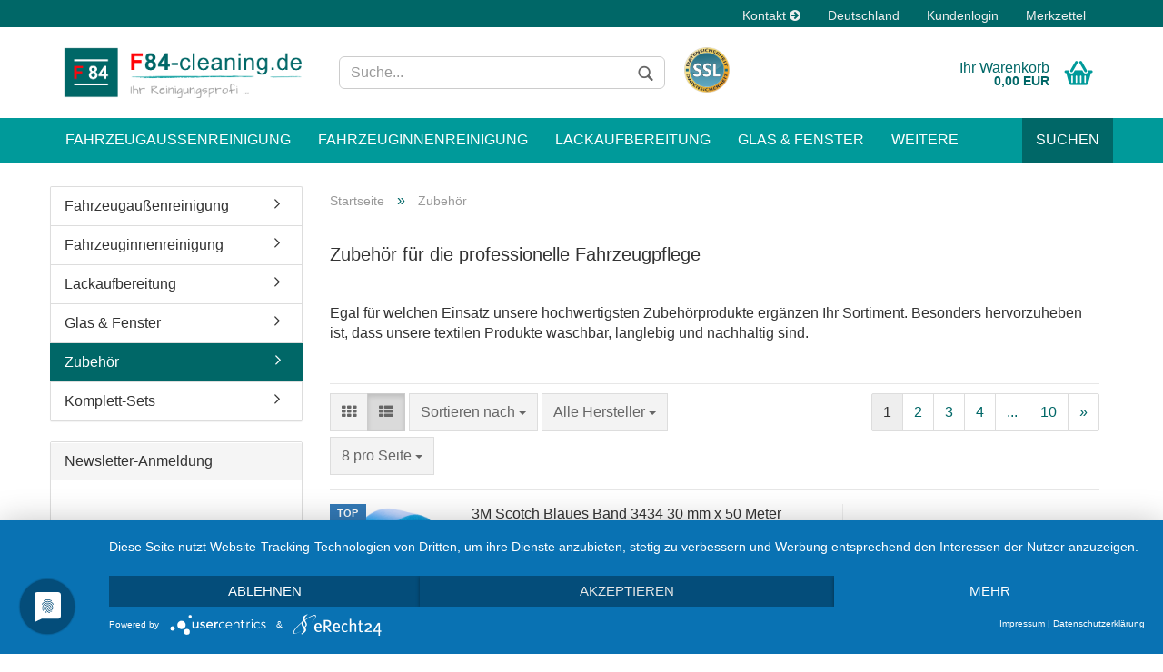

--- FILE ---
content_type: text/html; charset=utf-8
request_url: https://f84-cleaning.de/Zubehoer-fuer-die-professionelle-Fahrzeugpflege/
body_size: 12015
content:



	<!DOCTYPE html>
	<html xmlns="http://www.w3.org/1999/xhtml" dir="ltr" lang="de">
		
			<head>
				
					
	
					<!--
			
					=========================================================
					Shopsoftware by Gambio GmbH (c) 2005-2018 [www.gambio.de]
					=========================================================
			
					Gambio GmbH offers you highly scalable E-Commerce-Solutions and Services.
					The Shopsoftware is redistributable under the GNU General Public License (Version 2) [http://www.gnu.org/licenses/gpl-2.0.html].
					based on: E-Commerce Engine Copyright (c) 2006 xt:Commerce, created by Mario Zanier & Guido Winger and licensed under GNU/GPL.
					Information and contribution at http://www.xt-commerce.com
			
					=========================================================
					Please visit our website: www.gambio.de
					=========================================================
			
					-->
				

                

	

                    
                
	
				
					<meta name="viewport" content="width=device-width, initial-scale=1, minimum-scale=1.0, maximum-scale=1.0, user-scalable=no" />
				
	
				
					<meta http-equiv="Content-Type" content="text/html; charset=utf-8" />
		<meta name="language" content="de" />
		<meta name="keywords" content="Zubehör für die perfekte Fahrzeugpflge F84" />
		<title>f84-cleaning.de - Autowaschzubehör</title>

				
	
				
					<base href="https://f84-cleaning.de/" />
				
	
				
											
							<link rel="shortcut icon" href="https://f84-cleaning.de/images/logos/favicon.ico" type="image/x-icon" />
						
									
	
				
											
							<link rel="apple-touch-icon" href="https://f84-cleaning.de/images/logos/" />
						
									
	
				
											
							<link id="main-css" type="text/css" rel="stylesheet" href="templates/Honeygrid/main.min.css?bust=1697640757" />
						
									
	
				
					<!--[if lt IE 9]>
					<link type="text/css" rel="stylesheet" href="templates/Honeygrid/styles/ie8.css" />
					<![endif]-->
				
	
				
					<meta name="robots" content="index,follow" />
		<link rel="canonical" href="https://f84-cleaning.de/Zubehoer-fuer-die-professionelle-Fahrzeugpflege/" />
		<link rel="next" href="https://f84-cleaning.de/Zubehoer-fuer-die-professionelle-Fahrzeugpflege/?page=2" />
		
				
	
				
									
				
				
									
			
			</head>
		
		
			<body class=" page-index-type-gm_boosted_category page-index-type-cat page-index-type-cPath"
				  data-gambio-namespace="https://f84-cleaning.de/templates/Honeygrid/assets/javascript/engine"
				  data-jse-namespace="https://f84-cleaning.de/JSEngine/build"
				  data-gambio-controller="initialize"
				  data-gambio-widget="input_number responsive_image_loader transitions header image_maps modal history dropdown core_workarounds anchor"
				  data-input_number-separator=","
					>
		
				
					
				
		



	


	
	
		<div id="outer-wrapper" >
			
				<header id="header" class="navbar">
					
					
																													
																
						





	<div id="topbar-container">
						
		
					
		
		
			<div class="navbar-topbar">
				
					<nav data-gambio-widget="menu link_crypter" data-menu-switch-element-position="false" data-menu-events='{"desktop": ["click"], "mobile": ["click"]}' data-menu-ignore-class="dropdown-menu">
						<ul class="nav navbar-nav navbar-right">

															
									<li class="navbar-topbar-item hidden-xs">
										<a title="Kontakt" href="https://f84-cleaning.de/info/kontakt.html"
												>
											Kontakt
											<span class="fa fa-arrow-circle-right visble-xs-block"></span>
										</a>
									</li>
								
							
							
							
															
							
							
															
							
							
															
			
															<li class="dropdown navbar-topbar-item first">
									
									
																					
												<a href="#" class="dropdown-toggle" data-toggle-hover="dropdown">
													
														<span class="hidden-xs">
															Deutschland
														</span>
													
													
														<span class="visible-xs-block">
															Lieferland
														</span>
													
												</a>
											
																			
				
									<ul class="level_2 dropdown-menu arrow-top">
										<li class="arrow"></li>
										<li>
											
												<form action="/Zubehoer-fuer-die-professionelle-Fahrzeugpflege/" method="get" class="form-horizontal">
													
													
																											
													
													
																											
													
													
																													
																<div class="form-group">
																	<label for="countries-select">Lieferland</label>
																	
	<select name="switch_country" class="form-control" id="countries-select">
					
				<option value="DE" selected>Deutschland</option>
			
		
	</select>

																</div>
															
																											
													
													
														<div class="dropdown-footer row">
															<input type="submit" class="btn btn-primary btn-block" value="Speichern" title="Speichern" />
														</div>
													
													
													
					
												</form>
											
										</li>
									</ul>
								</li>
														
							
																	
										<li class="dropdown navbar-topbar-item">
											<a title="Anmeldung" href="/Zubehoer-fuer-die-professionelle-Fahrzeugpflege/#" class="dropdown-toggle" data-toggle-hover="dropdown">
												Kundenlogin
												<span class="fa fa-sign-in visible-xs-block"></span>
											</a>
											




	<ul class="dropdown-menu dropdown-menu-login arrow-top">
		
			<li class="arrow"></li>
		
		
		
			<li class="dropdown-header hidden-xs">Kundenlogin</li>
		
		
		
			<li>
				<form action="https://f84-cleaning.de/login.php?action=process" method="post" class="form-horizontal">
					
						<div class="form-group">
							<input type="email" id="login-username" class="form-control" placeholder="E-Mail" name="email_address" />
						</div>
					
					
						<div class="form-group">
							<input type="password" id="login-password" class="form-control" placeholder="Passwort" name="password" />
						</div>
					
					
						<div class="dropdown-footer row">
							
								<input type="submit" class="btn btn-primary btn-block" value="Anmelden" />
							
	

	
							<ul>
								
									<li>
										<a title="Konto erstellen" href="https://f84-cleaning.de/login.php">
											Konto erstellen
										</a>
									</li>
								
								
									<li>
										<a title="Passwort vergessen?" href="https://f84-cleaning.de/password_double_opt.php">
											Passwort vergessen?
										</a>
									</li>
								
							</ul>
						</div>
					
				</form>
			</li>
		
	</ul>

										</li>
									
															

															
									<li class="navbar-topbar-item visible-xs">
										<a title="Kontakt" href="https://f84-cleaning.de/info/kontakt.html"
												>
											Kontakt
											<span class="fa fa-arrow-circle-right visble-xs-block"></span>
										</a>
									</li>
								
							
							
							
																	
										<li class="navbar-topbar-item">
											<a href="https://f84-cleaning.de/wish_list.php" title="Merkzettel anzeigen">
												Merkzettel
												<span class="fa fa-thumb-tack visible-xs-block"></span>
											</a>
										</li>
									
															
			
						</ul>
					</nav>
				
			</div>
		
	</div>

					
			
					
						<div class="inside">
				
							<div class="row">
					
								
																																									
									<div class="navbar-header" data-gambio-widget="mobile_menu">
																					
													
		<div id="navbar-brand" class="navbar-brand">
			<a href="https://f84-cleaning.de/" title="f84-cleaning.de">
				<img class="img-responsive" src="https://f84-cleaning.de/images/logos/f84-cleaning.png" alt="f84-cleaning.de-Logo">
			</a>
		</div>
	

											
																				
											
	
	
			
	
		<button type="button" class="navbar-toggle" data-mobile_menu-target="#categories .navbar-collapse"
		        data-mobile_menu-body-class="categories-open" data-mobile_menu-toggle-content-visibility>
			<i class="gm-menu"></i>
		</button>
	
	
	
		<button type="button" class="navbar-toggle cart-icon" data-mobile_menu-location="shopping_cart.php">
			<i class="gm-cart-basket"></i>
			<span class="cart-products-count hidden">
				0
			</span>
		</button>
	
	
			
			<button type="button" class="navbar-toggle" data-mobile_menu-target="#search" data-mobile_menu-body-class="search-open"
					data-mobile_menu-toggle-content-visibility>
				<i class="gm-search"></i>
			</button>
		
	
										
									</div>
								
								
								
																			






	<div id="search" class="navbar-search collapse navbar-collapse">
		
		
						<p class="navbar-search-header dropdown-header">Suche</p>
		
		
		
			<form action="advanced_search_result.php" method="get" data-gambio-widget="live_search">
		
				<div class="navbar-search-input-group input-group">
					<div class="navbar-search-input-group-btn input-group-btn custom-dropdown" data-dropdown-trigger-change="false" data-dropdown-trigger-no-change="false">
						
						
							<button type="button" class="btn btn-default dropdown-toggle" data-toggle="dropdown" aria-haspopup="true" aria-expanded="false">
								<span class="dropdown-name">Alle</span> <span class="caret"></span>
							</button>
						
						
						
															
									<ul class="dropdown-menu">
																				
												<li><a href="#" data-rel="0">Alle</a></li>
											
																							
													<li><a href="#" data-rel="21">Fahrzeugaußenreinigung</a></li>
												
																							
													<li><a href="#" data-rel="22">Fahrzeuginnenreinigung</a></li>
												
																							
													<li><a href="#" data-rel="18">Lackaufbereitung</a></li>
												
																							
													<li><a href="#" data-rel="13">Glas & Fenster</a></li>
												
																							
													<li><a href="#" data-rel="17">Zubehör</a></li>
												
																							
													<li><a href="#" data-rel="10">Komplett-Sets</a></li>
												
											
										
									</ul>
								
													
						
						
															
									<select name="categories_id" id="search-categories-id">
										<option value="0">Alle</option>
																																	
													<option value="21">Fahrzeugaußenreinigung</option>
												
																							
													<option value="22">Fahrzeuginnenreinigung</option>
												
																							
													<option value="18">Lackaufbereitung</option>
												
																							
													<option value="13">Glas & Fenster</option>
												
																							
													<option value="17">Zubehör</option>
												
																							
													<option value="10">Komplett-Sets</option>
												
											
										
									</select>
								
													
						
					</div>
					<input type="text" name="keywords" placeholder="Suche..." class="form-control search-input" autocomplete="off" />
					
					
						<button type="submit" class="gm-search form-control-feedback"></button>
					
					
				</div>
		
				
									<input type="hidden" value="1" name="inc_subcat" />
								
				
					<div class="navbar-search-footer visible-xs-block">
						
							<button class="btn btn-primary btn-block" type="submit">
								Suche...
							</button>
						
						
							<a href="advanced_search.php" class="btn btn-default btn-block" title="Erweiterte Suche">
								Erweiterte Suche
							</a>
						
					</div>
				
				
				<div class="search-result-container"></div>
		
			</form>
		
	</div>

																	
							
								
																			
											
	<div class="custom-container">
		
			<div class="inside">
				
											
							<div style="text-align: right;">
	<br />
	<a href="https://f84-cleaning.de/info/ssl-sicher-einkaufen.html" target="_self"><img alt="" src="images/image/ssl-zertifikat.png" style="width: 50px; height: 50px; float: left;" /></a>
</div>

						
									
			</div>
		
	</div>

										
																	
							
								
																			
																						


	<nav id="cart-container" class="navbar-cart" data-gambio-widget="menu cart_dropdown" data-menu-switch-element-position="false">
		
			<ul class="cart-container-inner">
				
					<li>
						<a href="https://f84-cleaning.de/shopping_cart.php" class="dropdown-toggle">
							
								<i class="gm-cart-basket"></i>
								<span class="cart">
									Ihr Warenkorb<br />
									<span class="products">
										 0,00 EUR
									</span>
								</span>
							
							
																	<span class="cart-products-count hidden">
										
									</span>
															
						</a>
						
						



	<ul class="dropdown-menu arrow-top cart-dropdown cart-empty">
		
			<li class="arrow"></li>
		
	
		
					
	
		
			<li class="cart-dropdown-inside">
		
				
									
				
									
						<div class="cart-empty">
							Sie haben noch keine Artikel in Ihrem Warenkorb.
						</div>
					
								
			</li>
		
	</ul>

					</li>
				
			</ul>
		
	</nav>

										
																	
				
							</div>
							
						</div>
					
			
					
					
					

	
		<div class="row cookie-bar bottom"
			 style="background-color: #ffffff; opacity: 0"
			 data-gambio-widget="cookie_bar">
			
				<span class="col-sm-9 col-md-10 content">
					
						<script type="application/javascript" src="https://app.usercentrics.eu/latest/main.js" id="Gy78JuXv-"></script>
					
				</span>
			
			
			
				<span class="col-sm-3 col-md-2 close-button">
					
						<a href="#"
						   style="background-color: #2196F3; color: #ffffff; "
						   class="btn btn-default btn-sm close-button">
															Ok
													</a>
					

					
											
				</span>
			
		</div>
	


					
						<noscript>
							<div class="alert alert-danger noscript-notice">
								JavaScript ist in Ihrem Browser deaktiviert. Aktivieren Sie JavaScript, um alle Funktionen des Shops nutzen und alle Inhalte sehen zu können.
							</div>
						</noscript>
					
					
					
													
																



	<div id="categories">
		<div class="navbar-collapse collapse">
			
				<nav class="navbar-default navbar-categories" data-gambio-widget="menu">
					
						<ul class="level-1 nav navbar-nav">
															
									<li class="level-1-child" data-id="21">
										
											<a class="dropdown-toggle" href="https://f84-cleaning.de/fahrzeugaussenreinigung/" title="Fahrzeugaußenreinigung">
												
													Fahrzeugaußenreinigung
												
																							</a>
										
										
										
																					
										
									</li>
								
															
									<li class="level-1-child" data-id="22">
										
											<a class="dropdown-toggle" href="https://f84-cleaning.de/fahrzeuginnenreinigung/" title="Fahrzeuginnenreinigung">
												
													Fahrzeuginnenreinigung
												
																							</a>
										
										
										
																					
										
									</li>
								
															
									<li class="dropdown level-1-child" data-id="18">
										
											<a class="dropdown-toggle" href="https://f84-cleaning.de/lackaufbereitung/" title="Lackaufbereitung">
												
													Lackaufbereitung
												
																							</a>
										
										
										
																							
													<ul data-level="2" class="level-2 dropdown-menu dropdown-menu-child">
														
															<li class="enter-category hidden-sm hidden-md hidden-lg hide-more">
																
																	<a class="dropdown-toggle" href="https://f84-cleaning.de/lackaufbereitung/" title="Lackaufbereitung">
																		
																			Lackaufbereitung anzeigen
																		
																	</a>
																
															</li>
														
														
																																																																																																																																						
													
																													
																															
																	<li class="level-2-child">
																		<a href="https://f84-cleaning.de/lackaufbereitung/Polituren-und-Polierpads/" title="Polituren und Polierpads">
																			Polituren und Polierpads
																		</a>
																																			</li>
																
																															
																	<li class="level-2-child">
																		<a href="https://f84-cleaning.de/lackaufbereitung/Versiegelungen/" title="Versiegelungen">
																			Versiegelungen
																		</a>
																																			</li>
																
															
														
																												
														
															<li class="enter-category hidden-more hidden-xs">
																<a class="dropdown-toggle col-xs-6"
																   href="https://f84-cleaning.de/lackaufbereitung/"
																   title="Lackaufbereitung">Lackaufbereitung anzeigen</a>
							
																<span class="close-menu-container col-xs-6">
																	<span class="close-flyout">
																		<i class="fa fa-close"></i>
																	</span>
																</span>
															</li>
														
													
													</ul>
												
																					
										
									</li>
								
															
									<li class="dropdown level-1-child" data-id="13">
										
											<a class="dropdown-toggle" href="https://f84-cleaning.de/glas-fenster/" title="Glas &amp; Fenster">
												
													Glas &amp; Fenster
												
																							</a>
										
										
										
																							
													<ul data-level="2" class="level-2 dropdown-menu dropdown-menu-child">
														
															<li class="enter-category hidden-sm hidden-md hidden-lg hide-more">
																
																	<a class="dropdown-toggle" href="https://f84-cleaning.de/glas-fenster/" title="Glas &amp; Fenster">
																		
																			Glas & Fenster anzeigen
																		
																	</a>
																
															</li>
														
														
																																																																										
													
																													
																															
																	<li class="level-2-child">
																		<a href="https://f84-cleaning.de/glas-fenster/Fensterreinigung-Ettore/" title="Ettore Fensterreinigungsprodukte">
																			Ettore Fensterreinigungsprodukte
																		</a>
																																			</li>
																
															
														
																												
														
															<li class="enter-category hidden-more hidden-xs">
																<a class="dropdown-toggle col-xs-6"
																   href="https://f84-cleaning.de/glas-fenster/"
																   title="Glas &amp; Fenster">Glas & Fenster anzeigen</a>
							
																<span class="close-menu-container col-xs-6">
																	<span class="close-flyout">
																		<i class="fa fa-close"></i>
																	</span>
																</span>
															</li>
														
													
													</ul>
												
																					
										
									</li>
								
															
									<li class="level-1-child active" data-id="17">
										
											<a class="dropdown-toggle" href="https://f84-cleaning.de/Zubehoer-fuer-die-professionelle-Fahrzeugpflege/" title="Zubehör">
												
													Zubehör
												
																							</a>
										
										
										
																					
										
									</li>
								
															
									<li class="level-1-child" data-id="10">
										
											<a class="dropdown-toggle" href="https://f84-cleaning.de/komplett-sets/" title="Komplett-Sets">
												
													Komplett-Sets
												
																							</a>
										
										
										
																					
										
									</li>
								
							
							
							



	
					
				<li class="custom custom-entries hidden-xs">
											
							<a  data-id="top_custom-0"
							   href="advanced_search.php"
							   target="_top"
							   title="Suchen">
									Suchen
							</a>
						
					
				</li>
			
							
					<li class="dropdown custom topmenu-content visible-xs" data-id="top_custom-0">
						
							<a class="dropdown-toggle"
								   href="advanced_search.php"
								   target="_top"
								   title="Suchen">
								Suchen
							</a>
						
					</li>
				
			
			

							
							
								<li class="dropdown dropdown-more" style="display: none">
									<a class="dropdown-toggle" href="#" title="">
										Weitere
									</a>
									<ul class="level-2 dropdown-menu ignore-menu"></ul>
								</li>
							
			
						</ul>
					
				</nav>
			
		</div>
	</div>

							
											
			
				</header>
			
		
			
				
	
			
		
			
				<div id="wrapper">
					<div class="row">
						
						
							<div id="main">
								<div class="main-inside">
									
										
	<div id="breadcrumb_navi" itemscope itemtype="http://schema.org/BreadcrumbList"><span itemprop="itemListElement" itemscope itemtype="http://schema.org/ListItem">
												<a href="https://f84-cleaning.de/" class="headerNavigation" itemprop="item">
													<span itemprop="name">Startseite</span>
												</a>
												<meta itemprop="position" content="1" />
											</span> &raquo; <span itemprop="itemListElement" itemscope itemtype="http://schema.org/ListItem">
													<span itemprop="name">Zubehör</span>
													<meta itemprop="position" content="2" />
											</span></div>

									
									
										
									
									


	
		


			<div class="filter-selection-container hidden">
				
		
			<p><strong>Aktueller Filter</strong></p>
		
		
		
	</div>

	
	
	
		
	
					
							
			

	
			

	
	
	
	
		
	





	
		
	
	
	
		
	
	
	
		
	
					
									
						<h1>Zubehör für die professionelle Fahrzeugpflege</h1>
					
							
			

	
					
				<div class="categories-description-container">

					
													
								Egal f&uuml;r welchen Einsatz unsere hochwertigsten Zubeh&ouml;rprodukte erg&auml;nzen Ihr Sortiment. Besonders hervorzuheben ist, dass unsere textilen Produkte waschbar, langlebig und nachhaltig sind.<br />
<br />
&nbsp;
							
											

					
											
				</div>
			
			

	
		
	<!-- #BOF YOOCHOOSE -->
		<!-- #EOF YOOCHOOSE -->
	
	
		


	<div class="productlisting-filter-container" data-gambio-widget="product_listing_filter" data-product_listing_filter-target=".productlist-viewmode">
		<form name="panel" action="/Zubehoer-fuer-die-professionelle-Fahrzeugpflege/" method="get"  id="filter">
			<input type="hidden" name="view_mode" value="default" />
	
			<div class="row">
				<div class="cols-xs-12 col-lg-7">
	
					
	<div class="productlisting-filter-hiddens">
		
	</div>

					
					
						<div class="jsPanelViewmode panel-viewmode clearfix productlist-viewmode-list btn-group">
							<a href="#" class="btn btn-default jsProductListingGrid productlisting-listing-grid" data-product_listing_filter-add="productlist-viewmode-grid" data-product_listing_filter-url-param="tiled">
								<i class="fa fa-th"></i>
							</a>
							<a href="#" class="btn btn-default jsProductListingList productlisting-listing-list active" data-product_listing_filter-add="productlist-viewmode-list" data-product_listing_filter-url-param="default">
								<i class="fa fa-th-list"></i>
							</a>
						</div>
					
	
					
						<a href="#filterbox-container" class="btn btn-default filter-button js-open-modal hidden-sm hidden-md hidden-lg" data-modal-type="alert" data-modal-settings='{"title": "FILTER", "dialogClass": "box-filter"}'>
							<i class="fa fa-filter"></i>
						</a>
					
		
		
					
						<div class="btn-group dropdown custom-dropdown" data-dropdown-shorten="null">
							
								<button type="button" class="btn btn-default dropdown-toggle">
									<span class="dropdown-name">
										Sortieren nach 
																			</span>
									<span class="caret"></span>
								</button>
							
							
								<ul class="dropdown-menu">
									<li><a data-rel="price_asc" href="#" title="Preis aufsteigend">Preis aufsteigend</a>
									</li>
									<li><a data-rel="price_desc"
										   href="#"
										   title="Preis absteigend">Preis absteigend</a></li>
									<li class="divider"></li>
									<li><a data-rel="name_asc" href="#" title="Name aufsteigend">Name aufsteigend</a>
									</li>
									<li><a data-rel="name_desc" href="#" title="Name absteigend">Name absteigend</a>
									</li>
									<li class="divider"></li>
									<li><a data-rel="date_asc" href="#" title="Einstelldatum aufsteigend">Einstelldatum aufsteigend</a>
									</li>
									<li><a data-rel="date_desc" href="#" title="Einstelldatum absteigend">Einstelldatum absteigend</a>
									</li>
									<li class="divider"></li>
									<li><a data-rel="shipping_asc"
										   href="#"
										   title="Lieferzeit aufsteigend">Lieferzeit aufsteigend</a></li>
									<li><a data-rel="shipping_desc"
										   href="#"
										   title="Lieferzeit absteigend">Lieferzeit absteigend</a></li>
								</ul>
							
							
								<select name="listing_sort" class="jsReload input-select">
									<option value="" selected="selected">Sortieren nach </option>
									<option value="price_asc">Preis aufsteigend</option>
									<option value="price_desc">Preis absteigend</option>
									<option value="name_asc">Name aufsteigend</option>
									<option value="name_desc">Name absteigend</option>
									<option value="date_asc">Einstelldatum aufsteigend</option>
									<option value="date_desc">Einstelldatum absteigend</option>
									<option value="shipping_asc">Lieferzeit aufsteigend</option>
									<option value="shipping_desc">Lieferzeit absteigend</option>
								</select>
							
						</div>
					
	
																																					
	
						
							<div class="btn-group dropdown custom-dropdown" data-dropdown-shorten="null">
								
									<button type="button" class="btn btn-default dropdown-toggle">
										<span class="dropdown-name">
																							Alle Hersteller																																																																																																																																																																																																																										
										</span>
										<span class="caret"></span>
									</button>
								
								
									<ul class="dropdown-menu">
																					<li><a data-rel="0" href="#" title="Alle Hersteller">Alle Hersteller</a></li>
																					<li><a data-rel="18" href="#" title="3M">3M</a></li>
																					<li><a data-rel="9" href="#" title="AUTOSOL">AUTOSOL</a></li>
																					<li><a data-rel="3" href="#" title="ETTORE">ETTORE</a></li>
																					<li><a data-rel="4" href="#" title="F84">F84</a></li>
																					<li><a data-rel="1" href="#" title="Koch Chemie GmbH">Koch Chemie GmbH</a></li>
																					<li><a data-rel="13" href="#" title="Kwazar">Kwazar</a></li>
																					<li><a data-rel="14" href="#" title="martor">martor</a></li>
																					<li><a data-rel="19" href="#" title="MIRKA">MIRKA</a></li>
																					<li><a data-rel="11" href="#" title="POLYTOP">POLYTOP</a></li>
										
									</ul>
								
								
									<select name="filter_id" size="1" class="jsReload manufactuers_selection input-select">
																					<option value="0" selected="selected">
												Alle Hersteller
											</option>
																					<option value="18">
												3M
											</option>
																					<option value="9">
												AUTOSOL
											</option>
																					<option value="3">
												ETTORE
											</option>
																					<option value="4">
												F84
											</option>
																					<option value="1">
												Koch Chemie GmbH
											</option>
																					<option value="13">
												Kwazar
											</option>
																					<option value="14">
												martor
											</option>
																					<option value="19">
												MIRKA
											</option>
																					<option value="11">
												POLYTOP
											</option>
										
									</select>
								
							</div>
						
										
					
						<div class="btn-group dropdown custom-dropdown" data-dropdown-shorten="null">
							
								<button type="button" class="btn btn-default dropdown-toggle">
									<span class="dropdown-name">
										8 pro Seite
																			</span>
									<span class="caret"></span>
								</button>
							
							
								<ul class="dropdown-menu">
									<li><a data-rel="8" href="#" title="8 pro Seite">8 pro Seite</a></li>
									<li><a data-rel="16" href="#" title="16 pro Seite">16 pro Seite</a></li>
									<li><a data-rel="24" href="#" title="24 pro Seite">24 pro Seite</a></li>
									<li><a data-rel="48" href="#" title="48 pro Seite">48 pro Seite</a></li>
									<li><a data-rel="96" href="#" title="96 pro Seite">96 pro Seite</a></li>
								</ul>
							
							
								<select name="listing_count" class="jsReload input-select">
									<option value="8">8 pro Seite</option>
									<option value="16">16 pro Seite</option>
									<option value="24">24 pro Seite</option>
									<option value="48">48 pro Seite</option>
									<option value="96">96 pro Seite</option>
								</select>
							
						</div>
					
	
				</div>
	
				
					<div class="cols-xs-12 col-lg-5">
						

	
		<div class="panel-pagination">
	
																									
			<nav>
				<ul class="pagination">
					
	 <li><span class="active">1</span></li><li><a href="https://f84-cleaning.de/Zubehoer-fuer-die-professionelle-Fahrzeugpflege/?page=2" class="pageResults" title=" Seite 2 ">2</a></li><li><a href="https://f84-cleaning.de/Zubehoer-fuer-die-professionelle-Fahrzeugpflege/?page=3" class="pageResults" title=" Seite 3 ">3</a></li><li><a href="https://f84-cleaning.de/Zubehoer-fuer-die-professionelle-Fahrzeugpflege/?page=4" class="pageResults" title=" Seite 4 ">4</a></li><li><a href="https://f84-cleaning.de/Zubehoer-fuer-die-professionelle-Fahrzeugpflege/?page=5" class="pageResults" title=" Nächste 4 Seiten ">...</a></li><li><a href="https://f84-cleaning.de/Zubehoer-fuer-die-professionelle-Fahrzeugpflege/?page=10" class="pageResults" title=" Seite 10 ">10</a></li><li><a href="https://f84-cleaning.de/Zubehoer-fuer-die-professionelle-Fahrzeugpflege/?page=2" class="pageResults" title=" nächste Seite "><span>&raquo;</span></a></li>

				</ul>
			</nav>
	
		</div>
	

					</div>
				
				
			</div>
	
		</form>
	</div>

	
	
	
		<div class="container-fluid" data-gambio-widget="product_hover" data-product_hover-scope=".productlist-viewmode-grid">
			<div class="row product-filter-target productlist productlist-viewmode productlist-viewmode-list" data-gambio-widget="cart_handler">
		
				
				




		
								
								
		
			
		
	
		
			
		
	
		
			





	
		
	

	
		<div class="product-container"
				 data-index="productlist_349">

			
				<form  class="product-tile no-status-check">
					
					
						<div class="inside">
							<div class="content-container">
								<div class="content-container-inner">
									
									
										<figure class="image" id="productlist_349_img">
											
																									
																																																	
														<span title="3M Scotch Blaues Band 3434 30 mm x 50 Meter" class="product-hover-main-image product-image">
															<img src="images/product_images/info_images/Abklebeband-30-x-50-mm-F84.png" alt="3M Scotch Blaues Band 3434 30 mm x 50 Meter">
														</span>
													
																							

											
																							

											
																									
														
													
																							

											
																									
														
	<div class="ribbons">
		
							
											
							<div class="ribbon-recommendation">
								<span>TOP</span>
							</div>
						
									
			
		
	</div>

													
																							
										</figure>
									
									
									
										<div class="title-description">
											
												<div class="title">
													<a href="https://f84-cleaning.de/Zubehoer-fuer-die-professionelle-Fahrzeugpflege/3m-scotch-blaues-band-3434-30-mm-x-50-meter.html" title="3M Scotch Blaues Band 3434 30 mm x 50 Meter F84" class="product-url">
														3M Scotch Blaues Band 3434 30 mm x 50 Meter
													</a>
												</div>
											
	
											

											
																									
														<div class="description hidden-grid">
															Hochleistungsabdeckband 30 mm
														</div>
													
																							
				
											
												
											

											
																							
				
				
											
												<div class="shipping hidden visible-list">
													
																													
																																	
																		<div class="shipping-info-short">
																			Lieferzeit:
																			
																																									
																																													<img src="images/icons/status/green.png" alt="ca. 2-3 Tage" title="ca. 2-3 Tage" />
																																												ca. 2-3 Tage
																					
																																							
																		</div>
																	
																	
																																					
																				<a class="js-open-modal" data-modal-type="iframe" data-modal-settings='{"title": "Lieferzeit:"}' href="popup/versand-und-zahlungsbedingungen.html" title="Ausland abweichend">
																					(Ausland abweichend)
																				</a>
																			
																																			
																	
																																			
																	<br />
																															

															
																<span class="products-details-weight-container">
																	
																																			

																	
																																			
																</span>
															
																											
												</div><!-- // .shipping -->
											
				
										</div><!-- // .title-description -->
									

									
										<div class="hidden-list rating-container">
											
																							
										</div>
									
				
									
										<div class="price-tax">

											
																							
				
											
												<div class="price">
													<span class="current-price-container" title="3M Scotch Blaues Band 3434 30 mm x 50 Meter F84">
														 5,99 EUR<br />
																													<span class="gm_products_vpe products-vpe">&nbsp;</span>
																											</span>
												</div>
											

											
												<div class="shipping hidden visible-flyover">
													
																													
																<div class="shipping-info-short">
																	Lieferzeit:
																	
																																					
																																									<img src="images/icons/status/green.png" alt="ca. 2-3 Tage" title="ca. 2-3 Tage" />
																																								ca. 2-3 Tage
																			
																																			
																</div>
															
																											
												</div><!-- // .shipping -->
											

											
												<div class="additional-container">
													<!-- Use this if you want to add something to the product tiles -->
												</div>
											
				
											
												<div class="tax-shipping-hint hidden-grid">
																											<div class="tax">inkl. 19% MwSt. zzgl. 
				<a class="gm_shipping_link lightbox_iframe" href="https://f84-cleaning.de/popup/versand-und-zahlungsbedingungen.html" 
						target="_self" 
						data-modal-settings='{"title":"Versand", "sectionSelector": ".content_text", "bootstrapClass": "modal-lg"}'>
					<span style="text-decoration:underline">Versand</span>
		        </a></div>
																									</div>
											
				
											
												<div class="cart-error-msg alert alert-danger hidden hidden-grid" role="alert"></div>
											
				
											<div class="button-input hidden-grid" >
												
																											
															<div class="row">
																<div class="col-xs-12 col-lg-3 quantity-input" data-gambio-widget="input_number">
																	
																																					<input type="hidden" name="products_qty" value="1" />
																																			
																</div>
						
																<div class="col-xs-12 col-lg-9">
																	
																																				
																			<button class="btn btn-primary btn-buy btn-block pull-right js-btn-add-to-cart"
																					type="submit"
																					name="btn-add-to-cart"
																					title="In den Warenkorb">
																																									In den Warenkorb
																																							</button>
																		
																	
																</div>
															</div>
														
																									
											
												<input type="hidden" name="products_id" value="349" />
											</div><!-- // .button-input -->
										</div><!-- // .price-tax -->
									
								</div><!-- // .content-container-inner -->
							</div><!-- // .content-container -->
						</div><!-- // .inside -->
					
				</form>
			

			
							
		</div><!-- // .product-container -->
	

		
	
		
								
								
		
			
		
	
		
			
		
	
		
			





	
		
	

	
		<div class="product-container"
				 data-index="productlist_367">

			
				<form  class="product-tile no-status-check">
					
					
						<div class="inside">
							<div class="content-container">
								<div class="content-container-inner">
									
									
										<figure class="image" id="productlist_367_img">
											
																									
																																																	
														<span title="Abralon Schleifscheiben Durchmesser 150 mm K1000" class="product-hover-main-image product-image">
															<img src="images/product_images/info_images/Mirka-Abralon-1000-er-F84_367_0.png" alt="Abralon Schleifscheiben Durchmesser 150 mm K1000">
														</span>
													
																							

											
																							

											
																									
														
													
																							

											
																									
														
	<div class="ribbons">
		
							
											
							<div class="ribbon-recommendation">
								<span>TOP</span>
							</div>
						
									
			
		
	</div>

													
																							
										</figure>
									
									
									
										<div class="title-description">
											
												<div class="title">
													<a href="https://f84-cleaning.de/Zubehoer-fuer-die-professionelle-Fahrzeugpflege/abralon-schleifscheiben-durchmesser-1500-mm-k1000.html" title="Mirka Abralon Schleifpad 1000 er Körnung 150 mm druchmesser" class="product-url">
														Abralon Schleifscheiben Durchmesser 150 mm K1000
													</a>
												</div>
											
	
											

											
																									
														<div class="description hidden-grid">
															Abralon Schleifpad 1000 er K&ouml;rnung
														</div>
													
																							
				
											
												
											

											
																							
				
				
											
												<div class="shipping hidden visible-list">
													
																													
																																	
																		<div class="shipping-info-short">
																			Lieferzeit:
																			
																																									
																																													<img src="images/icons/status/green.png" alt="ca. 2-3 Tage" title="ca. 2-3 Tage" />
																																												ca. 2-3 Tage
																					
																																							
																		</div>
																	
																	
																																					
																				<a class="js-open-modal" data-modal-type="iframe" data-modal-settings='{"title": "Lieferzeit:"}' href="popup/versand-und-zahlungsbedingungen.html" title="Ausland abweichend">
																					(Ausland abweichend)
																				</a>
																			
																																			
																	
																																			
																	<br />
																															

															
																<span class="products-details-weight-container">
																	
																																			

																	
																																			
																</span>
															
																											
												</div><!-- // .shipping -->
											
				
										</div><!-- // .title-description -->
									

									
										<div class="hidden-list rating-container">
											
																							
										</div>
									
				
									
										<div class="price-tax">

											
																							
				
											
												<div class="price">
													<span class="current-price-container" title="Mirka Abralon Schleifpad 1000 er Körnung 150 mm druchmesser">
														 2,50 EUR<br />
																													<span class="gm_products_vpe products-vpe">&nbsp;</span>
																											</span>
												</div>
											

											
												<div class="shipping hidden visible-flyover">
													
																													
																<div class="shipping-info-short">
																	Lieferzeit:
																	
																																					
																																									<img src="images/icons/status/green.png" alt="ca. 2-3 Tage" title="ca. 2-3 Tage" />
																																								ca. 2-3 Tage
																			
																																			
																</div>
															
																											
												</div><!-- // .shipping -->
											

											
												<div class="additional-container">
													<!-- Use this if you want to add something to the product tiles -->
												</div>
											
				
											
												<div class="tax-shipping-hint hidden-grid">
																											<div class="tax">inkl. 19% MwSt. zzgl. 
				<a class="gm_shipping_link lightbox_iframe" href="https://f84-cleaning.de/popup/versand-und-zahlungsbedingungen.html" 
						target="_self" 
						data-modal-settings='{"title":"Versand", "sectionSelector": ".content_text", "bootstrapClass": "modal-lg"}'>
					<span style="text-decoration:underline">Versand</span>
		        </a></div>
																									</div>
											
				
											
												<div class="cart-error-msg alert alert-danger hidden hidden-grid" role="alert"></div>
											
				
											<div class="button-input hidden-grid" >
												
																											
															<div class="row">
																<div class="col-xs-12 col-lg-3 quantity-input" data-gambio-widget="input_number">
																	
																																					<input type="hidden" name="products_qty" value="1" />
																																			
																</div>
						
																<div class="col-xs-12 col-lg-9">
																	
																																				
																			<button class="btn btn-primary btn-buy btn-block pull-right js-btn-add-to-cart"
																					type="submit"
																					name="btn-add-to-cart"
																					title="In den Warenkorb">
																																									In den Warenkorb
																																							</button>
																		
																	
																</div>
															</div>
														
																									
											
												<input type="hidden" name="products_id" value="367" />
											</div><!-- // .button-input -->
										</div><!-- // .price-tax -->
									
								</div><!-- // .content-container-inner -->
							</div><!-- // .content-container -->
						</div><!-- // .inside -->
					
				</form>
			

			
							
		</div><!-- // .product-container -->
	

		
	
		
								
								
		
			
		
	
		
			
		
	
		
			





	
		
	

	
		<div class="product-container"
				 data-index="productlist_365">

			
				<form  class="product-tile no-status-check">
					
					
						<div class="inside">
							<div class="content-container">
								<div class="content-container-inner">
									
									
										<figure class="image" id="productlist_365_img">
											
																									
																																																	
														<span title="Abralon Schleifscheiben Durchmesser 150 mm K2000" class="product-hover-main-image product-image">
															<img src="images/product_images/info_images/Mirka-Abralon-2000-er-F84_365_0.png" alt="Abralon Schleifscheiben Durchmesser 150 mm K2000">
														</span>
													
																							

											
																							

											
																									
														
													
																							

											
																									
														
	<div class="ribbons">
		
							
											
							<div class="ribbon-recommendation">
								<span>TOP</span>
							</div>
						
									
			
		
	</div>

													
																							
										</figure>
									
									
									
										<div class="title-description">
											
												<div class="title">
													<a href="https://f84-cleaning.de/Zubehoer-fuer-die-professionelle-Fahrzeugpflege/abralon-schleifscheiben-durchmesser-150-mm-k2000.html" title="Mirka Abralon Schleifpad 2000 er Körnung 150 mm druchmesser" class="product-url">
														Abralon Schleifscheiben Durchmesser 150 mm K2000
													</a>
												</div>
											
	
											

											
																									
														<div class="description hidden-grid">
															Abralon Schleifpad 2000 er K&ouml;rnung
														</div>
													
																							
				
											
												
											

											
																							
				
				
											
												<div class="shipping hidden visible-list">
													
																													
																																	
																		<div class="shipping-info-short">
																			Lieferzeit:
																			
																																									
																																													<img src="images/icons/status/green.png" alt="ca. 2-3 Tage" title="ca. 2-3 Tage" />
																																												ca. 2-3 Tage
																					
																																							
																		</div>
																	
																	
																																					
																				<a class="js-open-modal" data-modal-type="iframe" data-modal-settings='{"title": "Lieferzeit:"}' href="popup/versand-und-zahlungsbedingungen.html" title="Ausland abweichend">
																					(Ausland abweichend)
																				</a>
																			
																																			
																	
																																			
																	<br />
																															

															
																<span class="products-details-weight-container">
																	
																																			

																	
																																			
																</span>
															
																											
												</div><!-- // .shipping -->
											
				
										</div><!-- // .title-description -->
									

									
										<div class="hidden-list rating-container">
											
																							
										</div>
									
				
									
										<div class="price-tax">

											
																							
				
											
												<div class="price">
													<span class="current-price-container" title="Mirka Abralon Schleifpad 2000 er Körnung 150 mm druchmesser">
														 2,50 EUR<br />
																													<span class="gm_products_vpe products-vpe">&nbsp;</span>
																											</span>
												</div>
											

											
												<div class="shipping hidden visible-flyover">
													
																													
																<div class="shipping-info-short">
																	Lieferzeit:
																	
																																					
																																									<img src="images/icons/status/green.png" alt="ca. 2-3 Tage" title="ca. 2-3 Tage" />
																																								ca. 2-3 Tage
																			
																																			
																</div>
															
																											
												</div><!-- // .shipping -->
											

											
												<div class="additional-container">
													<!-- Use this if you want to add something to the product tiles -->
												</div>
											
				
											
												<div class="tax-shipping-hint hidden-grid">
																											<div class="tax">inkl. 19% MwSt. zzgl. 
				<a class="gm_shipping_link lightbox_iframe" href="https://f84-cleaning.de/popup/versand-und-zahlungsbedingungen.html" 
						target="_self" 
						data-modal-settings='{"title":"Versand", "sectionSelector": ".content_text", "bootstrapClass": "modal-lg"}'>
					<span style="text-decoration:underline">Versand</span>
		        </a></div>
																									</div>
											
				
											
												<div class="cart-error-msg alert alert-danger hidden hidden-grid" role="alert"></div>
											
				
											<div class="button-input hidden-grid" >
												
																											
															<div class="row">
																<div class="col-xs-12 col-lg-3 quantity-input" data-gambio-widget="input_number">
																	
																																					<input type="hidden" name="products_qty" value="1" />
																																			
																</div>
						
																<div class="col-xs-12 col-lg-9">
																	
																																				
																			<button class="btn btn-primary btn-buy btn-block pull-right js-btn-add-to-cart"
																					type="submit"
																					name="btn-add-to-cart"
																					title="In den Warenkorb">
																																									In den Warenkorb
																																							</button>
																		
																	
																</div>
															</div>
														
																									
											
												<input type="hidden" name="products_id" value="365" />
											</div><!-- // .button-input -->
										</div><!-- // .price-tax -->
									
								</div><!-- // .content-container-inner -->
							</div><!-- // .content-container -->
						</div><!-- // .inside -->
					
				</form>
			

			
							
		</div><!-- // .product-container -->
	

		
	
		
								
								
		
			
		
	
		
			
		
	
		
			





	
		
	

	
		<div class="product-container"
				 data-index="productlist_369">

			
				<form  class="product-tile no-status-check">
					
					
						<div class="inside">
							<div class="content-container">
								<div class="content-container-inner">
									
									
										<figure class="image" id="productlist_369_img">
											
																									
																																																	
														<span title="Abralon Schleifscheiben Durchmesser 150 mm K4000" class="product-hover-main-image product-image">
															<img src="images/product_images/info_images/Mirka-Abralon-4000-er-F84_369_0.png" alt="Abralon Schleifscheiben Durchmesser 150 mm K4000">
														</span>
													
																							

											
																							

											
																									
														
													
																							

											
																									
														
	<div class="ribbons">
		
							
											
							<div class="ribbon-recommendation">
								<span>TOP</span>
							</div>
						
									
			
		
	</div>

													
																							
										</figure>
									
									
									
										<div class="title-description">
											
												<div class="title">
													<a href="https://f84-cleaning.de/Zubehoer-fuer-die-professionelle-Fahrzeugpflege/abralon-schleifscheiben-durchmesser-150-mm-k4000.html" title="Mirka Abralon Schleifpad 4000 er Körnung 150 mm druchmesser" class="product-url">
														Abralon Schleifscheiben Durchmesser 150 mm K4000
													</a>
												</div>
											
	
											

											
																									
														<div class="description hidden-grid">
															Abralon Schleifpad 4000 er K&ouml;rnung
														</div>
													
																							
				
											
												
											

											
																							
				
				
											
												<div class="shipping hidden visible-list">
													
																													
																																	
																		<div class="shipping-info-short">
																			Lieferzeit:
																			
																																									
																																													<img src="images/icons/status/green.png" alt="ca. 2-3 Tage" title="ca. 2-3 Tage" />
																																												ca. 2-3 Tage
																					
																																							
																		</div>
																	
																	
																																					
																				<a class="js-open-modal" data-modal-type="iframe" data-modal-settings='{"title": "Lieferzeit:"}' href="popup/versand-und-zahlungsbedingungen.html" title="Ausland abweichend">
																					(Ausland abweichend)
																				</a>
																			
																																			
																	
																																			
																	<br />
																															

															
																<span class="products-details-weight-container">
																	
																																			

																	
																																			
																</span>
															
																											
												</div><!-- // .shipping -->
											
				
										</div><!-- // .title-description -->
									

									
										<div class="hidden-list rating-container">
											
																							
										</div>
									
				
									
										<div class="price-tax">

											
																							
				
											
												<div class="price">
													<span class="current-price-container" title="Mirka Abralon Schleifpad 4000 er Körnung 150 mm druchmesser">
														 2,50 EUR<br />
																													<span class="gm_products_vpe products-vpe">&nbsp;</span>
																											</span>
												</div>
											

											
												<div class="shipping hidden visible-flyover">
													
																													
																<div class="shipping-info-short">
																	Lieferzeit:
																	
																																					
																																									<img src="images/icons/status/green.png" alt="ca. 2-3 Tage" title="ca. 2-3 Tage" />
																																								ca. 2-3 Tage
																			
																																			
																</div>
															
																											
												</div><!-- // .shipping -->
											

											
												<div class="additional-container">
													<!-- Use this if you want to add something to the product tiles -->
												</div>
											
				
											
												<div class="tax-shipping-hint hidden-grid">
																											<div class="tax">inkl. 19% MwSt. zzgl. 
				<a class="gm_shipping_link lightbox_iframe" href="https://f84-cleaning.de/popup/versand-und-zahlungsbedingungen.html" 
						target="_self" 
						data-modal-settings='{"title":"Versand", "sectionSelector": ".content_text", "bootstrapClass": "modal-lg"}'>
					<span style="text-decoration:underline">Versand</span>
		        </a></div>
																									</div>
											
				
											
												<div class="cart-error-msg alert alert-danger hidden hidden-grid" role="alert"></div>
											
				
											<div class="button-input hidden-grid" >
												
																											
															<div class="row">
																<div class="col-xs-12 col-lg-3 quantity-input" data-gambio-widget="input_number">
																	
																																					<input type="hidden" name="products_qty" value="1" />
																																			
																</div>
						
																<div class="col-xs-12 col-lg-9">
																	
																																				
																			<button class="btn btn-primary btn-buy btn-block pull-right js-btn-add-to-cart"
																					type="submit"
																					name="btn-add-to-cart"
																					title="In den Warenkorb">
																																									In den Warenkorb
																																							</button>
																		
																	
																</div>
															</div>
														
																									
											
												<input type="hidden" name="products_id" value="369" />
											</div><!-- // .button-input -->
										</div><!-- // .price-tax -->
									
								</div><!-- // .content-container-inner -->
							</div><!-- // .content-container -->
						</div><!-- // .inside -->
					
				</form>
			

			
							
		</div><!-- // .product-container -->
	

		
	
		
								
								
		
			
		
	
		
			
		
	
		
			





	
		
	

	
		<div class="product-container"
				 data-index="productlist_366">

			
				<form  class="product-tile no-status-check">
					
					
						<div class="inside">
							<div class="content-container">
								<div class="content-container-inner">
									
									
										<figure class="image" id="productlist_366_img">
											
																									
																																																	
														<span title="Abralon Schleifscheiben Durchmesser 77 mm K1000" class="product-hover-main-image product-image">
															<img src="images/product_images/info_images/Mirka-Abralon-1000-er-F84.png" alt="Abralon Schleifscheiben Durchmesser 77 mm K1000">
														</span>
													
																							

											
																							

											
																									
														
													
																							

											
																									
														
	<div class="ribbons">
		
							
											
							<div class="ribbon-recommendation">
								<span>TOP</span>
							</div>
						
									
			
		
	</div>

													
																							
										</figure>
									
									
									
										<div class="title-description">
											
												<div class="title">
													<a href="https://f84-cleaning.de/Zubehoer-fuer-die-professionelle-Fahrzeugpflege/abralon-schleifscheiben-durchmesser-77-mm-k1000.html" title="Mirka Abralon Schleifpad 1000 er Körnung 77 mm druchmesser" class="product-url">
														Abralon Schleifscheiben Durchmesser 77 mm K1000
													</a>
												</div>
											
	
											

											
																									
														<div class="description hidden-grid">
															Abralon Schleifpad 1000 er K&ouml;rnung
														</div>
													
																							
				
											
												
											

											
																							
				
				
											
												<div class="shipping hidden visible-list">
													
																													
																																	
																		<div class="shipping-info-short">
																			Lieferzeit:
																			
																																									
																																													<img src="images/icons/status/green.png" alt="ca. 2-3 Tage" title="ca. 2-3 Tage" />
																																												ca. 2-3 Tage
																					
																																							
																		</div>
																	
																	
																																					
																				<a class="js-open-modal" data-modal-type="iframe" data-modal-settings='{"title": "Lieferzeit:"}' href="popup/versand-und-zahlungsbedingungen.html" title="Ausland abweichend">
																					(Ausland abweichend)
																				</a>
																			
																																			
																	
																																			
																	<br />
																															

															
																<span class="products-details-weight-container">
																	
																																			

																	
																																			
																</span>
															
																											
												</div><!-- // .shipping -->
											
				
										</div><!-- // .title-description -->
									

									
										<div class="hidden-list rating-container">
											
																							
										</div>
									
				
									
										<div class="price-tax">

											
																							
				
											
												<div class="price">
													<span class="current-price-container" title="Mirka Abralon Schleifpad 1000 er Körnung 77 mm druchmesser">
														 1,99 EUR<br />
																													<span class="gm_products_vpe products-vpe">&nbsp;</span>
																											</span>
												</div>
											

											
												<div class="shipping hidden visible-flyover">
													
																													
																<div class="shipping-info-short">
																	Lieferzeit:
																	
																																					
																																									<img src="images/icons/status/green.png" alt="ca. 2-3 Tage" title="ca. 2-3 Tage" />
																																								ca. 2-3 Tage
																			
																																			
																</div>
															
																											
												</div><!-- // .shipping -->
											

											
												<div class="additional-container">
													<!-- Use this if you want to add something to the product tiles -->
												</div>
											
				
											
												<div class="tax-shipping-hint hidden-grid">
																											<div class="tax">inkl. 19% MwSt. zzgl. 
				<a class="gm_shipping_link lightbox_iframe" href="https://f84-cleaning.de/popup/versand-und-zahlungsbedingungen.html" 
						target="_self" 
						data-modal-settings='{"title":"Versand", "sectionSelector": ".content_text", "bootstrapClass": "modal-lg"}'>
					<span style="text-decoration:underline">Versand</span>
		        </a></div>
																									</div>
											
				
											
												<div class="cart-error-msg alert alert-danger hidden hidden-grid" role="alert"></div>
											
				
											<div class="button-input hidden-grid" >
												
																											
															<div class="row">
																<div class="col-xs-12 col-lg-3 quantity-input" data-gambio-widget="input_number">
																	
																																					<input type="hidden" name="products_qty" value="1" />
																																			
																</div>
						
																<div class="col-xs-12 col-lg-9">
																	
																																				
																			<button class="btn btn-primary btn-buy btn-block pull-right js-btn-add-to-cart"
																					type="submit"
																					name="btn-add-to-cart"
																					title="In den Warenkorb">
																																									In den Warenkorb
																																							</button>
																		
																	
																</div>
															</div>
														
																									
											
												<input type="hidden" name="products_id" value="366" />
											</div><!-- // .button-input -->
										</div><!-- // .price-tax -->
									
								</div><!-- // .content-container-inner -->
							</div><!-- // .content-container -->
						</div><!-- // .inside -->
					
				</form>
			

			
							
		</div><!-- // .product-container -->
	

		
	
		
								
								
		
			
		
	
		
			
		
	
		
			





	
		
	

	
		<div class="product-container"
				 data-index="productlist_364">

			
				<form  class="product-tile no-status-check">
					
					
						<div class="inside">
							<div class="content-container">
								<div class="content-container-inner">
									
									
										<figure class="image" id="productlist_364_img">
											
																									
																																																	
														<span title="Abralon Schleifscheiben Durchmesser 77 mm K2000" class="product-hover-main-image product-image">
															<img src="images/product_images/info_images/Mirka-Abralon-2000-er-F84.png" alt="Abralon Schleifscheiben Durchmesser 77 mm K2000">
														</span>
													
																							

											
																							

											
																									
														
													
																							

											
																									
														
	<div class="ribbons">
		
							
											
							<div class="ribbon-recommendation">
								<span>TOP</span>
							</div>
						
									
			
		
	</div>

													
																							
										</figure>
									
									
									
										<div class="title-description">
											
												<div class="title">
													<a href="https://f84-cleaning.de/Zubehoer-fuer-die-professionelle-Fahrzeugpflege/abralon-schleifscheiben-durchmesser-77-mm-k2000.html" title="Mirka Abralon Schleifpad 2000 er Körnung 77 mm druchmesser" class="product-url">
														Abralon Schleifscheiben Durchmesser 77 mm K2000
													</a>
												</div>
											
	
											

											
																									
														<div class="description hidden-grid">
															Abralon Schleifpad 2000 er K&ouml;rnung
														</div>
													
																							
				
											
												
											

											
																							
				
				
											
												<div class="shipping hidden visible-list">
													
																													
																																	
																		<div class="shipping-info-short">
																			Lieferzeit:
																			
																																									
																																													<img src="images/icons/status/green.png" alt="ca. 2-3 Tage" title="ca. 2-3 Tage" />
																																												ca. 2-3 Tage
																					
																																							
																		</div>
																	
																	
																																					
																				<a class="js-open-modal" data-modal-type="iframe" data-modal-settings='{"title": "Lieferzeit:"}' href="popup/versand-und-zahlungsbedingungen.html" title="Ausland abweichend">
																					(Ausland abweichend)
																				</a>
																			
																																			
																	
																																			
																	<br />
																															

															
																<span class="products-details-weight-container">
																	
																																			

																	
																																			
																</span>
															
																											
												</div><!-- // .shipping -->
											
				
										</div><!-- // .title-description -->
									

									
										<div class="hidden-list rating-container">
											
																							
										</div>
									
				
									
										<div class="price-tax">

											
																							
				
											
												<div class="price">
													<span class="current-price-container" title="Mirka Abralon Schleifpad 2000 er Körnung 77 mm druchmesser">
														 1,99 EUR<br />
																													<span class="gm_products_vpe products-vpe">&nbsp;</span>
																											</span>
												</div>
											

											
												<div class="shipping hidden visible-flyover">
													
																													
																<div class="shipping-info-short">
																	Lieferzeit:
																	
																																					
																																									<img src="images/icons/status/green.png" alt="ca. 2-3 Tage" title="ca. 2-3 Tage" />
																																								ca. 2-3 Tage
																			
																																			
																</div>
															
																											
												</div><!-- // .shipping -->
											

											
												<div class="additional-container">
													<!-- Use this if you want to add something to the product tiles -->
												</div>
											
				
											
												<div class="tax-shipping-hint hidden-grid">
																											<div class="tax">inkl. 19% MwSt. zzgl. 
				<a class="gm_shipping_link lightbox_iframe" href="https://f84-cleaning.de/popup/versand-und-zahlungsbedingungen.html" 
						target="_self" 
						data-modal-settings='{"title":"Versand", "sectionSelector": ".content_text", "bootstrapClass": "modal-lg"}'>
					<span style="text-decoration:underline">Versand</span>
		        </a></div>
																									</div>
											
				
											
												<div class="cart-error-msg alert alert-danger hidden hidden-grid" role="alert"></div>
											
				
											<div class="button-input hidden-grid" >
												
																											
															<div class="row">
																<div class="col-xs-12 col-lg-3 quantity-input" data-gambio-widget="input_number">
																	
																																					<input type="hidden" name="products_qty" value="1" />
																																			
																</div>
						
																<div class="col-xs-12 col-lg-9">
																	
																																				
																			<button class="btn btn-primary btn-buy btn-block pull-right js-btn-add-to-cart"
																					type="submit"
																					name="btn-add-to-cart"
																					title="In den Warenkorb">
																																									In den Warenkorb
																																							</button>
																		
																	
																</div>
															</div>
														
																									
											
												<input type="hidden" name="products_id" value="364" />
											</div><!-- // .button-input -->
										</div><!-- // .price-tax -->
									
								</div><!-- // .content-container-inner -->
							</div><!-- // .content-container -->
						</div><!-- // .inside -->
					
				</form>
			

			
							
		</div><!-- // .product-container -->
	

		
	
		
								
								
		
			
		
	
		
			
		
	
		
			





	
		
	

	
		<div class="product-container"
				 data-index="productlist_368">

			
				<form  class="product-tile no-status-check">
					
					
						<div class="inside">
							<div class="content-container">
								<div class="content-container-inner">
									
									
										<figure class="image" id="productlist_368_img">
											
																									
																																																	
														<span title="Abralon Schleifscheiben Durchmesser 77 mm K4000" class="product-hover-main-image product-image">
															<img src="images/product_images/info_images/Mirka-Abralon-4000-er-F84.png" alt="Abralon Schleifscheiben Durchmesser 77 mm K4000">
														</span>
													
																							

											
																							

											
																									
														
													
																							

											
																									
														
	<div class="ribbons">
		
							
											
							<div class="ribbon-recommendation">
								<span>TOP</span>
							</div>
						
									
			
		
	</div>

													
																							
										</figure>
									
									
									
										<div class="title-description">
											
												<div class="title">
													<a href="https://f84-cleaning.de/Zubehoer-fuer-die-professionelle-Fahrzeugpflege/abralon-schleifscheiben-durchmesser-77-mm-k4000.html" title="Mirka Abralon Schleifpad 4000 er Körnung 77 mm druchmesser" class="product-url">
														Abralon Schleifscheiben Durchmesser 77 mm K4000
													</a>
												</div>
											
	
											

											
																									
														<div class="description hidden-grid">
															Abralon Schleifpad 4000 er K&ouml;rnung
														</div>
													
																							
				
											
												
											

											
																							
				
				
											
												<div class="shipping hidden visible-list">
													
																													
																																	
																		<div class="shipping-info-short">
																			Lieferzeit:
																			
																																									
																																													<img src="images/icons/status/green.png" alt="ca. 2-3 Tage" title="ca. 2-3 Tage" />
																																												ca. 2-3 Tage
																					
																																							
																		</div>
																	
																	
																																					
																				<a class="js-open-modal" data-modal-type="iframe" data-modal-settings='{"title": "Lieferzeit:"}' href="popup/versand-und-zahlungsbedingungen.html" title="Ausland abweichend">
																					(Ausland abweichend)
																				</a>
																			
																																			
																	
																																			
																	<br />
																															

															
																<span class="products-details-weight-container">
																	
																																			

																	
																																			
																</span>
															
																											
												</div><!-- // .shipping -->
											
				
										</div><!-- // .title-description -->
									

									
										<div class="hidden-list rating-container">
											
																							
										</div>
									
				
									
										<div class="price-tax">

											
																							
				
											
												<div class="price">
													<span class="current-price-container" title="Mirka Abralon Schleifpad 4000 er Körnung 77 mm druchmesser">
														 1,99 EUR<br />
																													<span class="gm_products_vpe products-vpe">&nbsp;</span>
																											</span>
												</div>
											

											
												<div class="shipping hidden visible-flyover">
													
																													
																<div class="shipping-info-short">
																	Lieferzeit:
																	
																																					
																																									<img src="images/icons/status/green.png" alt="ca. 2-3 Tage" title="ca. 2-3 Tage" />
																																								ca. 2-3 Tage
																			
																																			
																</div>
															
																											
												</div><!-- // .shipping -->
											

											
												<div class="additional-container">
													<!-- Use this if you want to add something to the product tiles -->
												</div>
											
				
											
												<div class="tax-shipping-hint hidden-grid">
																											<div class="tax">inkl. 19% MwSt. zzgl. 
				<a class="gm_shipping_link lightbox_iframe" href="https://f84-cleaning.de/popup/versand-und-zahlungsbedingungen.html" 
						target="_self" 
						data-modal-settings='{"title":"Versand", "sectionSelector": ".content_text", "bootstrapClass": "modal-lg"}'>
					<span style="text-decoration:underline">Versand</span>
		        </a></div>
																									</div>
											
				
											
												<div class="cart-error-msg alert alert-danger hidden hidden-grid" role="alert"></div>
											
				
											<div class="button-input hidden-grid" >
												
																											
															<div class="row">
																<div class="col-xs-12 col-lg-3 quantity-input" data-gambio-widget="input_number">
																	
																																					<input type="hidden" name="products_qty" value="1" />
																																			
																</div>
						
																<div class="col-xs-12 col-lg-9">
																	
																																				
																			<button class="btn btn-primary btn-buy btn-block pull-right js-btn-add-to-cart"
																					type="submit"
																					name="btn-add-to-cart"
																					title="In den Warenkorb">
																																									In den Warenkorb
																																							</button>
																		
																	
																</div>
															</div>
														
																									
											
												<input type="hidden" name="products_id" value="368" />
											</div><!-- // .button-input -->
										</div><!-- // .price-tax -->
									
								</div><!-- // .content-container-inner -->
							</div><!-- // .content-container -->
						</div><!-- // .inside -->
					
				</form>
			

			
							
		</div><!-- // .product-container -->
	

		
	
		
								
								
		
			
		
	
		
			
		
	
		
			





	
		
	

	
		<div class="product-container"
				 data-index="productlist_281">

			
				<form  class="product-tile no-status-check">
					
					
						<div class="inside">
							<div class="content-container">
								<div class="content-container-inner">
									
									
										<figure class="image" id="productlist_281_img">
											
																									
																																																	
														<span title="Alkali Wheel Cleaner Awh Felgenreiniger 5 Liter" class="product-hover-main-image product-image">
															<img src="images/product_images/info_images/Koch-Chemie-Alkali-Wheel-Cleaner-F84.png" alt="Alkali Wheel Cleaner Awh Felgenreiniger 5 Liter">
														</span>
													
																							

											
																							

											
																									
														
													
																							

											
																									
														
	<div class="ribbons">
		
							
											
							<div class="ribbon-recommendation">
								<span>TOP</span>
							</div>
						
									
			
		
	</div>

													
																							
										</figure>
									
									
									
										<div class="title-description">
											
												<div class="title">
													<a href="https://f84-cleaning.de/Zubehoer-fuer-die-professionelle-Fahrzeugpflege/alkali-wheel-cleaner-awh-felgenreiniger-5-liter.html" title="Koch Chemie Alkali Wheel Cleaner Awh Felgenreiniger 5 Liter  F84" class="product-url">
														Alkali Wheel Cleaner Awh Felgenreiniger 5 Liter
													</a>
												</div>
											
	
											

											
																									
														<div class="description hidden-grid">
															Alkalischer Felgenreiniger f&uuml;r Stahlfelgen und alkalienbest&auml;ndig lackierte Alufelgen.
														</div>
													
																							
				
											
												
											

											
																							
				
				
											
												<div class="shipping hidden visible-list">
													
																													
																																	
																		<div class="shipping-info-short">
																			Lieferzeit:
																			
																																									
																																													<img src="images/icons/status/green.png" alt="ca. 2-3 Tage" title="ca. 2-3 Tage" />
																																												ca. 2-3 Tage
																					
																																							
																		</div>
																	
																	
																																					
																				<a class="js-open-modal" data-modal-type="iframe" data-modal-settings='{"title": "Lieferzeit:"}' href="popup/versand-und-zahlungsbedingungen.html" title="Ausland abweichend">
																					(Ausland abweichend)
																				</a>
																			
																																			
																	
																																			
																	<br />
																															

															
																<span class="products-details-weight-container">
																	
																																			

																	
																																			
																</span>
															
																											
												</div><!-- // .shipping -->
											
				
										</div><!-- // .title-description -->
									

									
										<div class="hidden-list rating-container">
											
																							
										</div>
									
				
									
										<div class="price-tax">

											
																							
				
											
												<div class="price">
													<span class="current-price-container" title="Koch Chemie Alkali Wheel Cleaner Awh Felgenreiniger 5 Liter  F84">
														 71,90 EUR<br />
																													<span class="gm_products_vpe products-vpe">&nbsp;</span>
																											</span>
												</div>
											

											
												<div class="shipping hidden visible-flyover">
													
																													
																<div class="shipping-info-short">
																	Lieferzeit:
																	
																																					
																																									<img src="images/icons/status/green.png" alt="ca. 2-3 Tage" title="ca. 2-3 Tage" />
																																								ca. 2-3 Tage
																			
																																			
																</div>
															
																											
												</div><!-- // .shipping -->
											

											
												<div class="additional-container">
													<!-- Use this if you want to add something to the product tiles -->
												</div>
											
				
											
												<div class="tax-shipping-hint hidden-grid">
																											<div class="tax">inkl. 19% MwSt. zzgl. 
				<a class="gm_shipping_link lightbox_iframe" href="https://f84-cleaning.de/popup/versand-und-zahlungsbedingungen.html" 
						target="_self" 
						data-modal-settings='{"title":"Versand", "sectionSelector": ".content_text", "bootstrapClass": "modal-lg"}'>
					<span style="text-decoration:underline">Versand</span>
		        </a></div>
																									</div>
											
				
											
												<div class="cart-error-msg alert alert-danger hidden hidden-grid" role="alert"></div>
											
				
											<div class="button-input hidden-grid" >
												
																											
															<div class="row">
																<div class="col-xs-12 col-lg-3 quantity-input" data-gambio-widget="input_number">
																	
																																					<input type="hidden" name="products_qty" value="1" />
																																			
																</div>
						
																<div class="col-xs-12 col-lg-9">
																	
																																				
																			<button class="btn btn-primary btn-buy btn-block pull-right js-btn-add-to-cart"
																					type="submit"
																					name="btn-add-to-cart"
																					title="In den Warenkorb">
																																									In den Warenkorb
																																							</button>
																		
																	
																</div>
															</div>
														
																									
											
												<input type="hidden" name="products_id" value="281" />
											</div><!-- // .button-input -->
										</div><!-- // .price-tax -->
									
								</div><!-- // .content-container-inner -->
							</div><!-- // .content-container -->
						</div><!-- // .inside -->
					
				</form>
			

			
							
		</div><!-- // .product-container -->
	

		
	
	

				
			</div>
		</div>
	
	
	
		


	<div class="productlisting-filter-container" data-gambio-widget="product_listing_filter" data-product_listing_filter-target=".productlist-viewmode">
		<form name="panel2" action="/Zubehoer-fuer-die-professionelle-Fahrzeugpflege/" method="get"  id="filter">
			<input type="hidden" name="view_mode" value="default" />
	
			<div class="row">
				<div class="cols-xs-12 col-lg-6">
	
					
	<div class="productlisting-filter-hiddens">
		
	</div>

					
					
						<div class="jsPanelViewmode panel-viewmode clearfix productlist-viewmode-list btn-group">
							<a href="#" class="btn btn-default jsProductListingGrid productlisting-listing-grid" data-product_listing_filter-add="productlist-viewmode-grid" data-product_listing_filter-url-param="tiled">
								<i class="fa fa-th"></i>
							</a>
							<a href="#" class="btn btn-default jsProductListingList productlisting-listing-list active" data-product_listing_filter-add="productlist-viewmode-list" data-product_listing_filter-url-param="default">
								<i class="fa fa-th-list"></i>
							</a>
						</div>
					
	
					
						<a href="#filterbox-container" class="btn btn-default filter-button js-open-modal hidden-sm hidden-md hidden-lg" data-modal-type="alert" data-modal-settings='{"title": "FILTER", "dialogClass": "box-filter"}'>
							<i class="fa fa-filter"></i>
						</a>
					
		
		
					
						<div class="btn-group dropdown custom-dropdown" data-dropdown-shorten="null">
							
								<button type="button" class="btn btn-default dropdown-toggle">
									<span class="dropdown-name">
										Sortieren nach 
																			</span>
									<span class="caret"></span>
								</button>
							
							
								<ul class="dropdown-menu">
									<li><a data-rel="price_asc" href="#" title="Preis aufsteigend">Preis aufsteigend</a>
									</li>
									<li><a data-rel="price_desc"
										   href="#"
										   title="Preis absteigend">Preis absteigend</a></li>
									<li class="divider"></li>
									<li><a data-rel="name_asc" href="#" title="Name aufsteigend">Name aufsteigend</a>
									</li>
									<li><a data-rel="name_desc" href="#" title="Name absteigend">Name absteigend</a>
									</li>
									<li class="divider"></li>
									<li><a data-rel="date_asc" href="#" title="Einstelldatum aufsteigend">Einstelldatum aufsteigend</a>
									</li>
									<li><a data-rel="date_desc" href="#" title="Einstelldatum absteigend">Einstelldatum absteigend</a>
									</li>
									<li class="divider"></li>
									<li><a data-rel="shipping_asc"
										   href="#"
										   title="Lieferzeit aufsteigend">Lieferzeit aufsteigend</a></li>
									<li><a data-rel="shipping_desc"
										   href="#"
										   title="Lieferzeit absteigend">Lieferzeit absteigend</a></li>
								</ul>
							
							
								<select name="listing_sort" class="jsReload input-select">
									<option value="" selected="selected">Sortieren nach </option>
									<option value="price_asc">Preis aufsteigend</option>
									<option value="price_desc">Preis absteigend</option>
									<option value="name_asc">Name aufsteigend</option>
									<option value="name_desc">Name absteigend</option>
									<option value="date_asc">Einstelldatum aufsteigend</option>
									<option value="date_desc">Einstelldatum absteigend</option>
									<option value="shipping_asc">Lieferzeit aufsteigend</option>
									<option value="shipping_desc">Lieferzeit absteigend</option>
								</select>
							
						</div>
					
	
										
					
						<div class="btn-group dropdown custom-dropdown" data-dropdown-shorten="null">
							
								<button type="button" class="btn btn-default dropdown-toggle">
									<span class="dropdown-name">
										8 pro Seite
																			</span>
									<span class="caret"></span>
								</button>
							
							
								<ul class="dropdown-menu">
									<li><a data-rel="8" href="#" title="8 pro Seite">8 pro Seite</a></li>
									<li><a data-rel="16" href="#" title="16 pro Seite">16 pro Seite</a></li>
									<li><a data-rel="24" href="#" title="24 pro Seite">24 pro Seite</a></li>
									<li><a data-rel="48" href="#" title="48 pro Seite">48 pro Seite</a></li>
									<li><a data-rel="96" href="#" title="96 pro Seite">96 pro Seite</a></li>
								</ul>
							
							
								<select name="listing_count" class="jsReload input-select">
									<option value="8">8 pro Seite</option>
									<option value="16">16 pro Seite</option>
									<option value="24">24 pro Seite</option>
									<option value="48">48 pro Seite</option>
									<option value="96">96 pro Seite</option>
								</select>
							
						</div>
					
	
				</div>
	
				
					<div class="cols-xs-12 col-lg-6">
						

	
		<div class="panel-pagination">
	
																									
			<nav>
				<ul class="pagination">
					
	 <li><span class="active">1</span></li><li><a href="https://f84-cleaning.de/Zubehoer-fuer-die-professionelle-Fahrzeugpflege/?page=2" class="pageResults" title=" Seite 2 ">2</a></li><li><a href="https://f84-cleaning.de/Zubehoer-fuer-die-professionelle-Fahrzeugpflege/?page=3" class="pageResults" title=" Seite 3 ">3</a></li><li><a href="https://f84-cleaning.de/Zubehoer-fuer-die-professionelle-Fahrzeugpflege/?page=4" class="pageResults" title=" Seite 4 ">4</a></li><li><a href="https://f84-cleaning.de/Zubehoer-fuer-die-professionelle-Fahrzeugpflege/?page=5" class="pageResults" title=" Nächste 4 Seiten ">...</a></li><li><a href="https://f84-cleaning.de/Zubehoer-fuer-die-professionelle-Fahrzeugpflege/?page=10" class="pageResults" title=" Seite 10 ">10</a></li><li><a href="https://f84-cleaning.de/Zubehoer-fuer-die-professionelle-Fahrzeugpflege/?page=2" class="pageResults" title=" nächste Seite "><span>&raquo;</span></a></li>

				</ul>
			</nav>
	
		</div>
	

					</div>
				
				
			</div>
	
		</form>
	</div>

	

	
			
		<div class="pagination-info">
			Zeige <b>1</b> bis <b>8</b> (von insgesamt <b>76</b> Artikeln)
		</div>
	

	

	
								</div>
							</div>
						
			
						
							<aside id="left">
								
																			<div id="gm_box_pos_1" class="gm_box_container">



	<div class="box box-categories panel panel-default">
		<nav class="navbar-categories-left"
			 data-gambio-widget="menu"
			 data-menu-menu-type="vertical"
			 data-menu-unfold-level="0"
			 data-menu-accordion="false"
			 data-menu-show-all-link="false"
		>

			
				<ul class="level-1 nav">
					

																		<li class="level-1-child"
								data-id="21">
								<a class="dropdown-toggle "
								   href="https://f84-cleaning.de/fahrzeugaussenreinigung/"
								   title="Fahrzeugaußenreinigung">
																		Fahrzeugaußenreinigung								</a>

								
							</li>
													<li class="level-1-child"
								data-id="22">
								<a class="dropdown-toggle "
								   href="https://f84-cleaning.de/fahrzeuginnenreinigung/"
								   title="Fahrzeuginnenreinigung">
																		Fahrzeuginnenreinigung								</a>

								
							</li>
													<li class="dropdown level-1-child"
								data-id="18">
								<a class="dropdown-toggle "
								   href="https://f84-cleaning.de/lackaufbereitung/"
								   title="Lackaufbereitung">
																		Lackaufbereitung								</a>

																	<ul data-level="2" class="level-2 dropdown-menu dropdown-menu-child">
										<li class="enter-category">
											<a class="dropdown-toggle"
											   href="https://f84-cleaning.de/lackaufbereitung/"
											   title="Lackaufbereitung">Lackaufbereitung anzeigen</a>
										</li>

																							<li class="level-2-child"
								data-id="19">
								<a class="dropdown-toggle "
								   href="https://f84-cleaning.de/lackaufbereitung/Polituren-und-Polierpads/"
								   title="Polituren und Polierpads">
																		Polituren und Polierpads								</a>

								
							</li>
													<li class="level-2-child"
								data-id="20">
								<a class="dropdown-toggle "
								   href="https://f84-cleaning.de/lackaufbereitung/Versiegelungen/"
								   title="Versiegelungen">
																		Versiegelungen								</a>

								
							</li>
						
					
									</ul>
								
							</li>
													<li class="dropdown level-1-child"
								data-id="13">
								<a class="dropdown-toggle "
								   href="https://f84-cleaning.de/glas-fenster/"
								   title="Glas &amp; Fenster">
																		Glas &amp; Fenster								</a>

																	<ul data-level="2" class="level-2 dropdown-menu dropdown-menu-child">
										<li class="enter-category">
											<a class="dropdown-toggle"
											   href="https://f84-cleaning.de/glas-fenster/"
											   title="Glas &amp; Fenster">Glas & Fenster anzeigen</a>
										</li>

																							<li class="level-2-child"
								data-id="6">
								<a class="dropdown-toggle "
								   href="https://f84-cleaning.de/glas-fenster/Fensterreinigung-Ettore/"
								   title="Ettore Fensterreinigungsprodukte">
																		Ettore Fensterreinigungsprodukte								</a>

								
							</li>
						
					
									</ul>
								
							</li>
													<li class="level-1-child active"
								data-id="17">
								<a class="dropdown-toggle "
								   href="https://f84-cleaning.de/Zubehoer-fuer-die-professionelle-Fahrzeugpflege/"
								   title="Zubehör">
																		Zubehör								</a>

								
							</li>
													<li class="level-1-child"
								data-id="10">
								<a class="dropdown-toggle "
								   href="https://f84-cleaning.de/komplett-sets/"
								   title="Komplett-Sets">
																		Komplett-Sets								</a>

								
							</li>
						
					
				</ul>
			

		</nav>
	</div>
</div>
<div id="gm_box_pos_8" class="gm_box_container">



	
		
	<div class="box box-newsletter panel panel-default">
		
			<div class="panel-heading">
									Newsletter-Anmeldung
							</div>
		
		<div class="panel-body">

	
	
	
		<form id="sign_in" action="newsletter.php" method="post" data-jse-extensions="validator">
			
			
				<fieldset>
					
					
						<div class="form-group input-container">
							<span class="input-container">
								
									<input type="email" placeholder="E-Mail" class="form-control validate" id="newsletter-email" name="email" value="" data-validator-validate="required email" />
									<i class="fa fa-envelope"></i>
								
							</span>
						</div>
					
					
					
						<div class="form-group">
							
								<button type="submit" class="btn btn-block btn-primary btn-sm" title="Weiter zur Newsletter-Anmeldung">
									Anmelden
								</button>
							
						</div>
					
			
				</fieldset>
			
		
		</form>
	
	
	
		
		</div>
	</div>

	
</div>
<div id="gm_box_pos_10" class="gm_box_container">


			
			
				
	<div class="box box-manufacturers panel panel-default">
		
			<div class="panel-heading">
									Hersteller
							</div>
		
		<div class="panel-body">

			
	
			<form id="manufacturers" action="https://f84-cleaning.de/" method="get"><select name="manufacturers_id" onchange="if(this.value!=''){this.form.submit();}" size="1" class="lightbox_visibility_hidden input-select"><option value="" selected="selected">Bitte wählen</option><option value="18">3M</option><option value="9">AUTOSOL</option><option value="3">ETTORE</option><option value="4">F84</option><option value="2">Johannes Kiehl ..</option><option value="1">Koch Chemie Gmb..</option><option value="13">Kwazar</option><option value="14">martor</option><option value="17">menzerna</option><option value="19">MIRKA</option><option value="11">POLYTOP</option><option value="12">TUGA CHEMIE</option></select><input type="hidden" name="XTCsid" value="b2238accf04bbe9b1d5c69bbde158314"  /></form>
	
			
				
		</div>
	</div>

			
		
	</div>

																	
								
																	
							</aside>
						
			
						
							<aside id="right">
								
																			
																	
							</aside>
						
			
					</div>
				</div>
			
			
			
	<footer id="footer">
					
				<div class="footer-header">
					<p style="text-align: center;">
	<strong><span style="color:#e40f15;">F</span> <span style="color:#FFFFFF;">84</span></strong><span style="color:#FFFFFF;"> - Einfach, schnell professionell.</span>
</p>

				</div>
			
				
		
			<div class="inside">
				<div class="row">
					
						<div class="footer-col-1"><br />
<br />
<strong>UNSERE PRODUKTE</strong><br />
<br />
<a href="https://f84-cleaning.de/?cat=c21_fahrzeugaussenreinigung.html" target="_self"><font color="#006767">Fahrzeugaussenreinigung</font></a><br />
<br />
<a href="https://f84-cleaning.de/?cat=c22_fahrzeuginnenreinigung.html" target="_self"><font color="#006767">Fahrzeuginnenreinigung</font></a><br />
<br />
<a href="https://f84-cleaning.de/?cat=c18_lackaufbereitung.html" target="_self"><font color="#006767">Lackaufbereitung</font></a><br />
<br />
<a href="https://f84-cleaning.de/?cat=c13_Glas---Fenster-glas-fenster.html" target="_self"><font color="#006767">Glas &amp; Fenster</font></a><br />
<br />
<a href="https://f84-cleaning.de/?cat=c10_Komplett-Sets-komplett-sets.html" target="_self"><font color="#006767">Komplett-Sets</font></a><br />
<br />
<a href="https://f84-cleaning.de/?cat=c17_Waschmaterial-waschmaterial-17.html"><font color="#006767">Zubehör</font></a><br />
&nbsp;</div>
					
					
						<div class="footer-col-2"><br />
<br />
<strong>NAVIGATION</strong><br />
<br />
<a href="https://f84-cleaning.de/" target="_self"><font color="#006767">Startseite</font></a><br />
<br />
<a href="https://f84-cleaning.de/shop_content.php?coID=7" target="_self"><font color="#006767">Kontakt</font></a><br />
<br />
<a href="https://f84-cleaning.de/info/ueber-uns.html" target="_self"><font color="#006767">&Uuml;ber uns</font></a><br />
</div>
					
					
						<div class="footer-col-3"><br />
<br />
<strong>INFO &amp; RECHTLICHES</strong><br />
<br />
<a href="http://f84-cleaning.de/info/unsere-agb.html" target="_self"><font color="#006767">Unsere AGB</font></a><br />
<br />
<a href="http://f84-cleaning.de/info/versand-und-zahlungsbedingungen.html" target="_self"><font color="#006767">Versand- &amp; Zahlungsbedingungen</font></a><br />
<br />
<a href="http://f84-cleaning.de/info/widerrufsrecht.html" target="_self"><font color="#006767">Widerrufsrecht</font></a><br />
<br />
<a href="http://f84-cleaning.de/info/impressum.html" target="_self"><font color="#006767">Impressum</font></a><br />
<br />
<a href="http://f84-cleaning.de/info/datenschutzerklaerung.html" target="_self"><font color="#006767">Datenschutzerkl&auml;rung</font></a></div>
					
					
						<div class="footer-col-4"><br />
<br />
<strong>UNSER SERVICE</strong><br />
<br />
Bei Fragen zu Ihrem Einkauf oder zu den Produkten beraten wir Sie gerne!<br />
<br />
Franz Produktions und Vertriebs GmbH &amp;&nbsp; Co. KG<br />
Mitterweg 17<br />
95643 Tirschenreuth<br />
<br />
Telefon: +49 (0) 9631 6138<br />
E-Mail: info@f84-cleaning.de<br />
<br />
&Ouml;ffnungszeiten: Mo. - Fr.: 8 - 17 Uhr<br />
<br />
&nbsp;</div>
					
				</div>
			</div>
		
		
		
			<div class="footer-bottom"><div style="text-align: center;">
	<span class="xr_tl xr_s11" style="top: -14.07px;"><a href="https://www.memaba-design.de" target="_blank"><span style="color:#FFFFFF;">&copy; 2018 Memaba Design</span></a><span style="color:#FFFFFF;"> &bull; Weiden i. d. OPf.</span></span><br />
	&nbsp;
</div>
</div>
		
	</footer>

	
			
							
			
		</div>
	



			
				


	<a class="pageup" data-gambio-widget="pageup" title="Nach oben" href="#">
		
	</a>

			
			
				
	<div class="layer" style="display: none;">
	
		
	
			<div id="magnific_wrapper">
				<div class="modal-dialog">
					<div class="modal-content">
						{{#title}}
						<div class="modal-header">
							<span class="modal-title">{{title}}</span>
						</div>
						{{/title}}
		
						<div class="modal-body">
							{{{items.src}}}
						</div>
		
						{{#showButtons}}
						<div class="modal-footer">
							{{#buttons}}
							<button type="button" id="button_{{index}}_{{uid}}" data-index="{{index}}" class="btn {{class}}" >{{name}}</button>
							{{/buttons}}
						</div>
						{{/showButtons}}
					</div>
				</div>
			</div>
		
		
			<div id="modal_prompt">
				<div>
					{{#content}}
					<div class="icon">&nbsp;</div>
					<p>{{.}}</p>
					{{/content}}
					<form name="prompt" action="#">
						<input type="text" name="input" value="{{value}}" autocomplete="off" />
					</form>
				</div>
			</div>
		
			<div id="modal_alert">
				<div class="white-popup">
					{{#content}}
					<div class="icon">&nbsp;</div>
					<p>{{{.}}}</p>
					{{/content}}
				</div>
			</div>
	
		
		
	</div>

			

			<script type="text/javascript" src="templates/Honeygrid/assets/javascript/init-de.min.js?bust=c6d37b0043e334408ee64afcdd906db0" data-page-token="536a1c43665635364ef9ae0e60021354" id="init-js"></script>
		<script async type="text/javascript" src="/gm/javascript/GMCounter.js"></script>

			
							

			
							
		</body>
	</html>



--- FILE ---
content_type: application/javascript
request_url: https://f84-cleaning.de/templates/Honeygrid/assets/javascript/engine/widgets/transitions.min.js?bust=c6d37b0043e334408ee64afcdd906db0
body_size: 592
content:
"use strict";gambio.widgets.module("transitions",[gambio.source+"/libs/events"],function(t){var i=$(this),s=[],n={duration:.5,open:!0,classClose:"",classOpen:""},e=$.extend(!0,{},n,t),a={},o=function(t){var i=e.duration;return t.add(t.children()).each(function(){var s=void 0!==t.css("transition-duration")?t.css("transition-duration"):void 0!==t.css("-webkit-transtion-duration")?t.css("-webkit-transtion-duration"):void 0!==t.css("-moz-transtion-duration")?t.css("-moz-transtion-duration"):void 0!==t.css("-ms-transtion-duration")?t.css("-ms-transtion-duration"):void 0!==t.css("-o-transtion-duration")?t.css("-o-transtion-duration"):-1;if(s>=0)return i=s,!1}),i=Math.round(1e3*parseFloat(i))},r=function(t,i){var n=$(t.target),e=n.clone(),a=$.extend({},n.data().transition||{},i),r=a.open?a.classClose:a.classOpen,l=a.open?a.classOpen:a.classClose,d=null,u=null,c=null,v=null;a.uid=a.uid||parseInt(1e5*Math.random(),10),r=r||"",l=l||"",s[a.uid]&&clearTimeout(s[a.uid]),e.appendTo(n.parent()),e.css({visibility:"hidden",display:"initial"}),d=e.outerHeight(),u=e.outerWidth(),n.removeAttr("style").removeClass("transition "+r).addClass(l),c=n.outerHeight(),v=n.outerWidth(),a.calcHeight?n.removeClass(l).css({height:d+"px",width:u+"px",visibility:"initial",display:"initial"}).addClass("transition "+l).css({height:c+"px",width:v+"px"}):n.removeClass(l).addClass("transition "+l);var m=o(n);s[a.uid]=setTimeout(function(){n.removeAttr("style").removeClass("transition").removeData("transition").triggerHandler(jse.libs.template.events.TRANSITION_FINISHED())},m),n.data("transition",a),e.remove()},l=function(){var t=$(this),i=t.data("transition")||{};$.isEmptyObject(i)||(s[i.uid]=s[i.uid]?clearTimeout(s[i.uid]):null,t.removeAttr("style").removeClass("transition").removeData("transition").triggerHandler(jse.libs.template.events.TRANSITION_FINISHED()))};return a.init=function(t){i.on(jse.libs.template.events.TRANSITION(),r).on(jse.libs.template.events.TRANSITION_STOP(),l),t()},a});

--- FILE ---
content_type: application/javascript
request_url: https://f84-cleaning.de/templates/Honeygrid/assets/javascript/engine/widgets/cart_handler.min.js?bust=c6d37b0043e334408ee64afcdd906db0
body_size: 1851
content:
"use strict";gambio.widgets.module("cart_handler",["hooks","form","xhr",gambio.source+"/libs/events",gambio.source+"/libs/modal.ext-magnific",gambio.source+"/libs/modal"],function(e){var t=$(this),s=$("body"),a=$(window),i=!1,r=null,o=0,n={addCartUrl:"shop.php?do=Cart/BuyProduct",addCartCustomizerUrl:"shop.php?do=Cart/Add",checkUrl:"shop.php?do=CheckStatus",wishlistUrl:"shop.php?do=WishList/Add",priceOfferUrl:"gm_price_offer.php",priceOfferMethod:"get",dropdown:"#head_shopping_cart",cartButtons:".js-btn-add-to-cart",wishlistButtons:".btn-wishlist",priceOfferButtons:".btn-price-offer",attributes:".js-calculate",quantity:".js-calculate-qty",tpl:null,attributImagesSwiper:!1,triggerAttrImagesTo:"#product_image_swiper, #product_thumbnail_swiper, #product_thumbnail_swiper_mobile",processingClass:"loading",processingDuration:2e3,selectorMapping:{attributeImages:".attribute-images",buttons:".shopping-cart-button",giftContent:".gift-cart-content-wrapper",giftLayer:".gift-cart-layer",shareContent:".share-cart-content-wrapper",shareLayer:".share-cart-layer",hiddenOptions:"#cart_quantity .hidden-options",message:".global-error-messages",messageCart:".cart-error-msg",messageHelp:".help-block",modelNumber:".model-number",price:".current-price-container",propertiesForm:".properties-selection-form",quantity:".products-quantity-value",ribbonSpecial:".ribbon-special",shippingInformation:"#shipping-information-layer",shippingTime:".products-shipping-time-value",shippingTimeImage:".img-shipping-time img",totals:"#cart_quantity .total-box",weight:".products-details-weight-container span"}},c=$.extend(!0,{},n,e),l={},u=function(e,t){var s=setTimeout(function(){e.removeClass(c.processingClass+" "+c.processingClass+t)},c.processingDuration);e.data("timer",s).addClass(c.processingClass+t)},d=function(e,t,s,i){if(c.attributImagesSwiper&&e.attrImages&&e.attrImages.length&&(delete e.content.images,$(c.triggerAttrImagesTo).trigger(jse.libs.template.events.SLIDES_UPDATE(),{attributes:e.attrImages})),$.each(e.content,function(e,s){var a=t.parent().find(c.selectorMapping[s.selector]);if((!i||""===s.value)&&"messageNoCombiSelected"===e)return!0;switch(s.type){case"html":a.html(s.value);break;case"attribute":a.attr(s.key,s.value);break;case"replace":s.value?a.replaceWith(s.value):a.addClass("hidden").empty();break;default:a.text(s.value)}}),s){var r=t.find(c.cartButtons);e.success?(r.removeClass("inactive"),r.removeClass("btn-inactive")):(r.addClass("inactive"),r.addClass("btn-inactive"))}if(e.content.message){var o=t.find(c.selectorMapping[e.content.message.selector]);e.content.message.value?o.removeClass("hidden").show():(o.addClass("hidden").hide(),i&&void 0!==e.content.messageNoCombiSelected&&e.content.messageNoCombiSelected&&(e.content.messageNoCombiSelected.value?o.removeClass("hidden").show():o.addClass("hidden").hide()))}a.trigger(jse.libs.template.events.STICKYBOX_CONTENT_CHANGE())},p=function(e,t,a,r){function o(){jse.libs.xhr.post({url:a,data:e},!0).done(function(e){try{if(d(e,t,!1),e.success)switch(e.type){case"url":"http"!==e.url.substr(0,4)?location.href=jse.core.config.get("appUrl")+"/"+e.url:location.href=e.url;break;case"dropdown":s.trigger(jse.libs.template.events.CART_UPDATE(),[!0]);break;case"layer":jse.libs.template.modal.info({title:e.title,content:e.msg})}}catch(a){}u(r,"-success")}).fail(function(){u(r,"-fail")}).always(function(){i=!1})}i||(i=!0,jse.libs.hooks.execute(jse.libs.hooks.keys.shop.cart.add,e,500).then(o)["catch"](o))},g=function(e){e&&e.preventDefault();var i=$(this),o=i.is("form")?i:i.closest("form"),n=o.hasClass("customizer"),l=!!o.find(".properties-selection-form").length,g=l?"":"/Attributes",m=e&&e.data&&e.data.target&&"check"!==e.data.target;if(o.length){l&&t.addClass("loading");var h=jse.libs.form.getData(o,null,!0);if(h.target=e&&e.data&&e.data.target?e.data.target:"check",h.isProductInfo=o.hasClass("product-info")?1:0,r&&e&&r.abort(),"check"!==h.target){var f=i.data("timer");f&&clearTimeout(f),i.removeClass(c.processingClass+"-success "+c.processingClass+"-fail").addClass(c.processingClass)}r=jse.libs.xhr.get({url:c.checkUrl+g,data:h},!0).done(function(e){if(d(e,o,!0,m),t.removeClass("loading"),e.success){var r=null,l=null;switch(h.target){case"wishlist":n&&(r=jse.libs.template.events.ADD_CUSTOMIZER_WISHLIST()),l=c.wishlistUrl;break;case"cart":n?(r=jse.libs.template.events.ADD_CUSTOMIZER_CART(),l=c.addCartCustomizerUrl):l=c.addCartUrl;break;case"price_offer":return o.attr("action",c.priceOfferUrl).attr("method",c.priceOfferMethod),o.off("submit"),void o.submit();default:setTimeout(function(){a.trigger(jse.libs.template.events.STICKYBOX_CONTENT_CHANGE())},250)}if(r){var g=$.Deferred();g.done(function(e){h[e]=0,p(h,o,l,i)}).fail(function(){u(i,"-fail")}),s.trigger(r,[{deferred:g,dataset:h}])}else l&&p(h,o,l,i)}}).fail(function(){u(i,"-fail")})}},m=function(e){clearTimeout(o),o=setTimeout(function(){g.call(this,e)}.bind(this),300)};return l.init=function(e){var s=t.find("form");s.on("submit",{target:"cart"},g).on("click",c.wishlistButtons,{target:"wishlist"},g).on("click",c.priceOfferButtons,{target:"price_offer"},g).on("change",c.attributes,{target:"check"},g).on("blur",c.quantity,{target:"check"},function(e){g(e)}).on("keyup",c.quantity,{target:"check"},m),s.not(".no-status-check").each(function(){g.call($(this))}),e()},l});

--- FILE ---
content_type: application/javascript
request_url: https://f84-cleaning.de/templates/Honeygrid/assets/javascript/init-de.min.js?bust=c6d37b0043e334408ee64afcdd906db0
body_size: 135099
content:
window.JSEngineConfiguration = {"environment":"production","appUrl":"https:\/\/f84-cleaning.de\/","tplPath":"templates\/Honeygrid\/","translations":{"buttons":{"abort":"Abbrechen","active":"Aktiv","add":"Hinzuf\u00fcgen","address_change":"Adresse \u00e4ndern","add_to_cart":"In den Warenkorb","add_to_wishlist":"Auf den Merkzettel","apply":"\u00dcbernehmen","back":"Zur\u00fcck","back_small":"zur\u00fcck","buy_as_guest":"Als Gast bestellen","cancel":"Abbrechen","canel":"Abbrechen","checkout":"Kasse","click_here":"Gambio Admin","close":"Schlie\u00dfen","continue":"Weiter","continue_shopping":"Weiter einkaufen","create":"Erstellen","delete":"L\u00f6schen","download":"Download","edit":"Bearbeiten","edit_product":"Produkt bearbeiten","execute":"Ausf\u00fchren","forward":"Weiterleiten","go":"Go","inactive":"Inaktiv","install":"Installieren","installed":"Installiert","login":"Anmelden","new_address":"Neue Adresse","new_mail":"Neue E-Mail","next":"Weiter","next_small":"vor","no":"Nein","ok":"Ok","preview":"Ansehen","print":"Drucken","queue":"Speichern","redeem":"Einl\u00f6sen","refresh":"Aktualisieren","register":"Registrieren","save":"Speichern","search":"Suchen","send":"Senden","send_order":"Kostenpflichtig bestellen","show":"anzeigen","to_cart":"Zum Warenkorb","to_the_product":"Zum Artikel","uninstall":"Deinstallieren","uninstalled":"Deinstalliert","update":"Aktualisieren","view_article":"Zum Artikel","yes":"Ja","your_opinion":"Ihre Meinung"},"general":{"ADMIN_LINK_INFO_TEXT":"Klicken Sie auf Abbrechen, wenn Sie diesen Link nicht aufrufen, sondern bearbeiten m\u00f6chten.","AT_LEAST_ONE_INPUT":"Eines der folgenden Felder muss ausgef\u00fcllt werden:<br \/>Stichworte mit mindestens drei Zeichen<br \/>Preis ab<br \/>Preis bis<br \/>","BOX_ENTRY_CUSTOMERS":"Kunden","BOX_ENTRY_PRODUCTS":"Artikel","BOX_ENTRY_REVIEWS":"Bewertungen","BOX_HEADING_ADD_PRODUCT_ID":"In den Korb legen","BOX_LOGINBOX_DISCOUNT":"Artikelrabatt","BOX_LOGINBOX_DISCOUNT_OT":"","BOX_LOGINBOX_DISCOUNT_TEXT":"Rabatt","BOX_LOGINBOX_STATUS":"Kundengruppe: ","BOX_MANUFACTURER_INFO_HOMEPAGE":"%s Homepage","BOX_MANUFACTURER_INFO_OTHER_PRODUCTS":"Mehr Artikel","BOX_REVIEWS_TEXT_OF_5_STARS":"%s von 5 Sternen!","BOX_REVIEWS_WRITE_REVIEW":"Bewerten Sie diesen Artikel!","BOX_TITLE_STATISTICS":"Statistik:","CANCEL":"Abbrechen","CART_WISHLIST_DELETE":"Wollen Sie den Artikel wirklich aus der Liste l\u00f6schen?","CART_WISHLIST_DELETE_TITLE":"Artikel l\u00f6schen?","CART_WISHLIST_REFUSE":"Wollen Sie die gemachten \u00c4nderungen verwerfen?","CART_WISHLIST_REFUSE_TITLE":"\u00c4nderungen verwerfen?","CATEGORIES_NEXT":"Weitere","CATEGORIE_NOT_FOUND":"Kategorie wurde nicht gefunden","CLOSE":"Schlie\u00dfen","CREATE_ACCOUNT":"Ein Kundenkonto erstellen","EMAIL_GV_TEXT_SUBJECT":"Ein Geschenk von %s","ENTER_CATEGORY":"%s anzeigen","ENTRY_CHECK_PRIVACY":"Die <a href=\"%s\" target=\"_blank\" class=\"lightbox_iframe\">Datenschutzbestimmungen<\/a> habe ich zur Kenntnis genommen und stimme ihnen zu.","ENTRY_CITY_ERROR":"mindestens %s Zeichen","ENTRY_CITY_TEXT":"*","ENTRY_COMPANY_ERROR":"mindestens %s Zeichen oder lassen Sie das Feld leer.","ENTRY_COMPANY_TEXT":"","ENTRY_COUNTRY_ERROR":"Bitte w\u00e4hlen Sie ihr Land aus der Liste aus.","ENTRY_COUNTRY_TEXT":"*","ENTRY_DATE_OF_BIRTH_ERROR":"Pflichtangabe im Format TT.MM.JJJJ","ENTRY_DATE_OF_BIRTH_TEXT":"* (z. B. 21.05.1970)","ENTRY_EMAIL_ADDRESS_CHECK_ERROR":"Ihre eingegebene E-Mail-Adresse ist fehlerhaft - bitte \u00fcberpr\u00fcfen Sie diese.","ENTRY_EMAIL_ADDRESS_CONFIRM_DIFFERENT_ERROR":"Die E-Mail-Adresse stimmt nicht mit der Best\u00e4tigung \u00fcberein","ENTRY_EMAIL_ADDRESS_ERROR":"mindestens %s Zeichen","ENTRY_EMAIL_ADDRESS_ERROR_EXISTS":"Ihre eingegebene E-Mail-Adresse existiert bereits - bitte \u00fcberpr\u00fcfen Sie diese.","ENTRY_EMAIL_ADDRESS_TEXT":"*","ENTRY_FAX_NUMBER_TEXT":"","ENTRY_FIRST_NAME_ERROR":"mindestens %s Zeichen","ENTRY_FIRST_NAME_TEXT":"*","ENTRY_GENDER_ERROR":"Bitte w\u00e4hlen Sie Ihre Anrede aus.","ENTRY_GENDER_TEXT":"*","ENTRY_HOUSENUMBER_ERROR":"mindestens %s Zeichen","ENTRY_HOUSENUMBER_TEXT":"*","ENTRY_LAST_NAME_ERROR":"mindestens %s Zeichen","ENTRY_LAST_NAME_TEXT":"*","ENTRY_MAX_LENGTH_ERROR":"zu viele Zeichen","ENTRY_NEWSLETTER_TEXT":"","ENTRY_PASSWORD_CONFIRMATION_TEXT":"*","ENTRY_PASSWORD_CURRENT_ERROR":"mindestens %s Zeichen","ENTRY_PASSWORD_CURRENT_TEXT":"*","ENTRY_PASSWORD_ERROR":"mindestens %s Zeichen","ENTRY_PASSWORD_ERROR_NOT_MATCHING":"Ihre Passw\u00f6rter stimmen nicht \u00fcberein.","ENTRY_PASSWORD_NEW_ERROR":"mindestens %s Zeichen","ENTRY_PASSWORD_NEW_ERROR_NOT_MATCHING":"Ihre Passw\u00f6rter stimmen nicht \u00fcberein.","ENTRY_PASSWORD_NEW_TEXT":"*","ENTRY_PASSWORD_TEXT":"*","ENTRY_POST_CODE_ERROR":"mindestens %s Zeichen","ENTRY_POST_CODE_TEXT":"*","ENTRY_PRIVACY_ERROR":"Sie haben die Datenschutzbestimmungen nicht best\u00e4tigt.","ENTRY_SHOW_PRIVACY":"Die <a href=\"%s\" target=\"_blank\" class=\"lightbox_iframe\" data-modal-settings='{\"title\":\"Datenschutzbestimmungen\", \"convertModal\":\"info\", \"sectionSelector\":\".content_text\", \"bootstrapClass\":\"modal-lg\", \"zIndex\": 9999}'>Datenschutzbestimmungen<\/a> habe ich zur Kenntnis genommen.","ENTRY_SHOW_PRIVACY_ACCOUNT_CONTACT":"Die <a href=\"%s\" target=\"_blank\" class=\"lightbox_iframe\" data-modal-settings='{\"title\":\"Datenschutzbestimmungen\", \"convertModal\":\"info\", \"sectionSelector\":\".content_text\", \"bootstrapClass\":\"modal-lg\", \"zIndex\": 9999}'>Datenschutzbestimmungen<\/a> habe ich zur Kenntnis genommen.","ENTRY_SHOW_PRIVACY_ADDRESS_BOOK":"Die <a href=\"%s\" target=\"_blank\" class=\"lightbox_iframe\" data-modal-settings='{\"title\":\"Datenschutzbestimmungen\", \"convertModal\":\"info\", \"sectionSelector\":\".content_text\", \"bootstrapClass\":\"modal-lg\", \"zIndex\": 9999}'>Datenschutzbestimmungen<\/a> habe ich zur Kenntnis genommen.","ENTRY_SHOW_PRIVACY_ASK_PRODUCT_QUESTION":"Die <a href=\"%s\" target=\"_blank\" class=\"lightbox_iframe\" data-modal-settings='{\"title\":\"Datenschutzbestimmungen\", \"convertModal\":\"info\", \"sectionSelector\":\".content_text\", \"bootstrapClass\":\"modal-lg\", \"zIndex\": 9999}'>Datenschutzbestimmungen<\/a> habe ich zur Kenntnis genommen.","ENTRY_SHOW_PRIVACY_CALLBACK":"Die <a href=\"%s\" target=\"_blank\" class=\"lightbox_iframe\" data-modal-settings='{\"title\":\"Datenschutzbestimmungen\", \"convertModal\":\"info\", \"sectionSelector\":\".content_text\", \"bootstrapClass\":\"modal-lg\", \"zIndex\": 9999}'>Datenschutzbestimmungen<\/a> habe ich zur Kenntnis genommen.","ENTRY_SHOW_PRIVACY_CHECKOUT_PAYMENT":"Die <a href=\"%s\" target=\"_blank\" class=\"lightbox_iframe\" data-modal-settings='{\"title\":\"Datenschutzbestimmungen\", \"convertModal\":\"info\", \"sectionSelector\":\".content_text\", \"bootstrapClass\":\"modal-lg\", \"zIndex\": 9999}'>Datenschutzbestimmungen<\/a> habe ich zur Kenntnis genommen.","ENTRY_SHOW_PRIVACY_CHECKOUT_SHIPPING":"Die <a href=\"%s\" target=\"_blank\" class=\"lightbox_iframe\" data-modal-settings='{\"title\":\"Datenschutzbestimmungen\", \"convertModal\":\"info\", \"sectionSelector\":\".content_text\", \"bootstrapClass\":\"modal-lg\", \"zIndex\": 9999}'>Datenschutzbestimmungen<\/a> habe ich zur Kenntnis genommen.","ENTRY_SHOW_PRIVACY_CONTACT":"Die <a href=\"%s\" target=\"_blank\" class=\"lightbox_iframe\" data-modal-settings='{\"title\":\"Datenschutzbestimmungen\", \"convertModal\":\"info\", \"sectionSelector\":\".content_text\", \"bootstrapClass\":\"modal-lg\", \"zIndex\": 9999}'>Datenschutzbestimmungen<\/a> habe ich zur Kenntnis genommen.","ENTRY_SHOW_PRIVACY_FOUND_CHEAPER":"Die <a href=\"%s\" target=\"_blank\" class=\"lightbox_iframe\" data-modal-settings='{\"title\":\"Datenschutzbestimmungen\", \"convertModal\":\"info\", \"sectionSelector\":\".content_text\", \"bootstrapClass\":\"modal-lg\", \"zIndex\": 9999}'>Datenschutzbestimmungen<\/a> habe ich zur Kenntnis genommen.","ENTRY_SHOW_PRIVACY_NEWSLETTER":"Die <a href=\"%s\" target=\"_blank\" class=\"lightbox_iframe\" data-modal-settings='{\"title\":\"Datenschutzbestimmungen\", \"convertModal\":\"info\", \"sectionSelector\":\".content_text\", \"bootstrapClass\":\"modal-lg\", \"zIndex\": 9999}'>Datenschutzbestimmungen<\/a> habe ich zur Kenntnis genommen.","ENTRY_SHOW_PRIVACY_REGISTRATION":"Die <a href=\"%s\" target=\"_blank\" class=\"lightbox_iframe\" data-modal-settings='{\"title\":\"Datenschutzbestimmungen\", \"convertModal\":\"info\", \"sectionSelector\":\".content_text\", \"bootstrapClass\":\"modal-lg\", \"zIndex\": 9999}'>Datenschutzbestimmungen<\/a> habe ich zur Kenntnis genommen.","ENTRY_SHOW_PRIVACY_REVIEWS":"Die <a href=\"%s\" target=\"_blank\" class=\"lightbox_iframe\" data-modal-settings='{\"title\":\"Datenschutzbestimmungen\", \"convertModal\":\"info\", \"sectionSelector\":\".content_text\", \"bootstrapClass\":\"modal-lg\", \"zIndex\": 9999}'>Datenschutzbestimmungen<\/a> habe ich zur Kenntnis genommen.","ENTRY_STATE_ERROR":"mindestens %s Zeichen","ENTRY_STATE_ERROR_SELECT":"Bitte Bundesland ausw\u00e4hlen.","ENTRY_STATE_TEXT":"*","ENTRY_STREET_ADDRESS_ERROR":"mindestens %s Zeichen","ENTRY_STREET_ADDRESS_NOT_STREET":"Als Rechnungsadresse kann keine Packstation oder Postfiliale angegeben werden.","ENTRY_STREET_ADDRESS_TEXT":"*","ENTRY_SUBURB_TEXT":"","ENTRY_TELEPHONE_NUMBER_ERROR":"mindestens %s Zeichen","ENTRY_TELEPHONE_NUMBER_TEXT":"*","ENTRY_VAT_ERROR":"<br \/>Bitte geben Sie eine g\u00fcltige USt-IdNr. ein oder lassen Sie das Feld leer.","ENTRY_VAT_TEXT":"","ERROR_ABANDONMENT_DOWNLOAD_NOT_ACCEPTED":"* Bitte best\u00e4tigen Sie den Verzicht auf Ihr Widerrufsrecht f\u00fcr Downloadartikel.","ERROR_ABANDONMENT_SERVICE_NOT_ACCEPTED":"* Bitte best\u00e4tigen Sie den Verzicht auf Ihr Widerrufsrecht f\u00fcr Dienstleistungen.","ERROR_ADDRESS_BOOK_FULL":"Ihr Adressbuch kann keine weiteren Adressen aufnehmen. Bitte l\u00f6schen Sie eine nicht mehr ben\u00f6tigte Adresse. Danach k\u00f6nnen Sie einen neuen Eintrag speichern.","ERROR_BILLING_ADDRESS_IS_PACKSTATION":"Eine Packstation- oder Postfilialadresse kann nicht als Rechnungsadresse verwendet werden.","ERROR_CONDITIONS_NOT_ACCEPTED":"* Sofern Sie unsere Allgemeinen Gesch\u00e4ftsbedingungen und unser Widerrufsrecht nicht akzeptieren, k\u00f6nnen wir Ihre Bestellung leider nicht entgegennehmen! ","ERROR_CONDITIONS_NOT_ACCEPTED_AGB":"* Sofern Sie unsere Allgemeinen Gesch\u00e4ftsbedingungen nicht akzeptieren, k\u00f6nnen wir Ihre Bestellung leider nicht entgegennehmen! ","ERROR_CONDITIONS_NOT_ACCEPTED_TRANSPORT":"Bitte willigen Sie der Datenweitergabe an das Transportunternehmen ein oder w\u00e4hlen Sie eine andere Versandart.","ERROR_CONDITIONS_NOT_ACCEPTED_WITHDRAWAL":"* Sofern Sie unser Widerrufsrecht nicht akzeptieren, k\u00f6nnen wir Ihre Bestellung leider nicht entgegennehmen! ","ERROR_CURRENT_PASSWORD_NOT_MATCHING":"Das eingegebene Passwort stimmt nicht mit dem gespeichertem Passwort \u00fcberein. Bitte versuchen Sie es noch einmal.","ERROR_INVALID_FINISDATE_COUPON":"Ihr Kupon ist bereits abgelaufen.","ERROR_INVALID_PAYMENT_COUNTRY":"Das Land Ihrer Rechnungsadresse ist nicht erlaubt.","ERROR_INVALID_PRODUCT":"Der von Ihnen gew\u00e4hlte Artikel wurde nicht gefunden!","ERROR_INVALID_SHIPPING_COUNTRY":"Ein Versand in das gew\u00e4hlte Land ist leider nicht m\u00f6glich.","ERROR_INVALID_STARTDATE_COUPON":"Ihr Kupon ist noch nicht verf\u00fcgbar.","ERROR_INVALID_USES_COUPON":"Sie k\u00f6nnen den Kupon nur ","ERROR_INVALID_USES_USER_COUPON":"Diesen Kupon k\u00f6nnen Kunden nur ","ERROR_MAIL":"Bitte \u00fcberpr\u00fcfen Sie Ihre eingegebenen Daten im Formular","ERROR_NONEXISTING_ADDRESS_BOOK_ENTRY":"Dieser Adressbucheintrag ist nicht vorhanden.","ERROR_NO_INVALID_REDEEM_GV":"Ung\u00fcltiger Gutschein-Code","ERROR_NO_PAYMENT_MODULE_SELECTED":"* Bitte w\u00e4hlen Sie eine Zahlungsweise f\u00fcr Ihre Bestellung.","ERROR_NO_REDEEM_CODE":"Sie haben leider keinen Code eingegeben.","FEMALE":"Frau","FROM":"ab","GM_ATTR_STOCK_TEXT_AFTER":"]","GM_ATTR_STOCK_TEXT_BEFORE":"[verf\u00fcgbar: ","GM_CONFIRMATION_CONDITIONS":"AGB einsehen","GM_CONFIRMATION_PRIVACY":"Datenschutzerkl\u00e4rung einsehen","GM_CONFIRMATION_WITHDRAWAL":"Widerrufsrecht einsehen","GM_CONFIRM_CLOSE_LIGHTBOX":"Wollen Sie den Bestellvorgang wirklich abbrechen und zur Startseite wechseln?","GM_CONTACT_ERROR_WRONG_VVCODE":"Ihre Sicherheitseingabe stimmt nicht mit dem Code auf der Grafik \u00fcberein","GM_ENTRY_EMAIL_ADDRESS_ERROR":"E-Mail-Adresse existiert bereits.","GM_GIFT_INPUT":"Gutschein einl\u00f6sen?","GM_LIGHTBOX_PLEASE_WAIT":"bitte warten","GM_ORDER_QUANTITY_CHECKER_GRADUATED_ERROR_1":"Erlaubt ist nur eine Bestellmenge in ","GM_ORDER_QUANTITY_CHECKER_GRADUATED_ERROR_2":"er Schritten!","GM_ORDER_QUANTITY_CHECKER_MAX_ERROR_1":"Die erlaubte Bestellmenge von ","GM_ORDER_QUANTITY_CHECKER_MAX_ERROR_2":" ist \u00fcberschritten!<br \/>","GM_ORDER_QUANTITY_CHECKER_MIN_ERROR_1":"Die Mindestbestellmenge von ","GM_ORDER_QUANTITY_CHECKER_MIN_ERROR_2":" ist nicht erreicht!<br \/>","GM_ORDER_STOCK_CHECKER_NO_STOCK_CANT_CHECKOUT":"Artikel ist aktuell nicht verf\u00fcgbar.","GM_ORDER_STOCK_CHECKER_OUT_OF_STOCK_CANT_CHECKOUT":"Dieser Artikel ist leider in dieser Menge nicht lieferbar...","GM_ORDER_STOCK_CHECKER_OUT_OF_STOCK_CAN_CHECKOUT":"Dieser Artikel ist derzeit nicht lieferbar. Die bestellte Menge wird kurzfristig von uns geliefert.","GM_OUT_OF_STOCK_NOTIFY_TEXT":"Verf\u00fcgbarkeit des Artikels","GM_PAGE":"Seite","GM_PAYPAL_ERROR":"<br \/>Die Bezahlung per PayPal wurde abgebrochen. Falls Sie nicht per PayPal bezahlen wollen, w\u00e4hlen Sie bitte eine andere Zahlungsweise aus.","GM_PAYPAL_ERROR_10001":"PayPal meldet einen internen Error. Bitte versuchen Sie es sp\u00e4ter noch einmal.","GM_PAYPAL_ERROR_10422":"Sie m\u00fcssen zur PayPal-Website zur\u00fcckkehren und eine andere Zahlungsmethode ausw\u00e4hlen.","GM_PAYPAL_ERROR_10445":"Diese Transaktion kann zur Zeit nicht bearbeitet werden. Bitte versuchen Sie es sp\u00e4ter noch einmal.","GM_PAYPAL_ERROR_10525":"Diese Transaktion kann nicht verarbeitet werden, da der zu zahlende Betrag null ist. Bitte wenden Sie sich an den Shopbetreiber.","GM_PAYPAL_ERROR_10725":"Bitte \u00fcberpr\u00fcfen Sie das Land f\u00fcr die Lieferadresse.","GM_PAYPAL_ERROR_10729":"Bitte \u00fcberpr\u00fcfen Sie die Lieferadresse. Der Bundesstaat in der Lieferadresse fehlt.","GM_PAYPAL_ERROR_10736":"Bitte \u00fcberpr\u00fcfen Sie die Lieferadresse. Stadt, Bundesland und Postleitzahl stimmen nicht \u00fcberein.","GM_PAYPAL_SESSION_ERROR":"Ihre Session ist abgelaufen, bitte f\u00fchren Sie Ihre Bestellung erneut durch.","GM_PAYPAL_UNALLOWED_COUNTRY_ERROR":"Das Land der auf der PayPal-Seite gew\u00e4hlten Adresse ist in diesem Shop nicht erlaubt.","GM_REVIEWS_TOO_SHORT":"Ihre Bewertung ist zu kurz. Bitte geben Sie mindestens %s Zeichen ein.","GM_REVIEWS_VALIDATION":"Tippen Sie den Sicherheitscode aus der rechten Grafik in das Eingabefeld ab","GM_REVIEWS_WRONG_CODE":"Inkorrekter Code!","GM_SHOW_NO_PRICE":"Nicht k\u00e4uflich","GM_SHOW_PRICE_ON_REQUEST":"Preis auf Anfrage","GM_TAX_FREE":"Kein Steuerausweis gem. Kleinuntern.-Reg. \u00a719 UStG","GM_WISHLIST_NOTHING_CHECKED":"Sie haben keine Artikel ausgew\u00e4hlt, die in den Warenkorb gelegt werden sollen!","GV_FAQ":"Gutschein FAQ","HEADER_TITLE_CATALOG":"Katalog","HEADER_TITLE_TOP":"Startseite","HEADING_PASSWORD_FORGOTTEN":"Passwort erneuern?","ICON_ARROW_RIGHT":"Zeige mehr","ICON_CART":"In den Warenkorb","ICON_ERROR":"Fehler","ICON_SUCCESS":"Erfolg","ICON_WARNING":"Warnung","IMAGE_BUTTON_ADD_ADDRESS":"Neue Adresse","IMAGE_BUTTON_ADMIN":"Admin","IMAGE_BUTTON_BACK":"Zur\u00fcck","IMAGE_BUTTON_CHANGE_ADDRESS":"Adresse \u00e4ndern","IMAGE_BUTTON_CHECKOUT":"Kasse","IMAGE_BUTTON_CONFIRM_ORDER":"Bestellung best\u00e4tigen","IMAGE_BUTTON_CONTINUE":"Weiter","IMAGE_BUTTON_DELETE":"L\u00f6schen","IMAGE_BUTTON_IN_CART":"In den Warenkorb","IMAGE_BUTTON_LOGIN":"Anmelden","IMAGE_BUTTON_PRODUCT_EDIT":"Artikel bearbeiten","IMAGE_BUTTON_SEARCH":"Suchen","IMAGE_BUTTON_UPDATE":"Aktualisieren","IMAGE_BUTTON_UPDATE_CART":"Warenkorb aktualisieren","IMAGE_BUTTON_WRITE_REVIEW":"Bewertung schreiben","IMAGE_REDEEM_GIFT":"Gutschein einl\u00f6sen!","INSTEAD":"Statt ","JS_AT_LEAST_ONE_INPUT":"* Eines der folgenden Felder muss ausgef\u00fcllt werden:\\n    Stichworte\\n    Preis ab\\n    Preis bis\\n","JS_ERROR":"Notwendige Angaben fehlen! Bitte korrekt ausf\u00fcllen.\\\\n\\\\n","JS_ERROR_NO_PAYMENT_MODULE_SELECTED":"* Bitte w\u00e4hlen Sie eine Zahlungsweise f\u00fcr Ihre Bestellung.","JS_ERROR_SUBMITTED":"Diese Seite wurde bereits best\u00e4tigt. Klicken Sie bitte OK und warten bis der Prozess durchgef\u00fchrt wurde.","JS_INVALID_FROM_DATE":"* ung\u00fcltiges Datum (von)\\n","JS_INVALID_KEYWORDS":"* Suchbegriff unzul\u00e4ssig\\n","JS_INVALID_TO_DATE":"* ung\u00fcltiges Datum (bis)\\n","JS_PRICE_FROM_MUST_BE_NUM":"* \\\"Preis ab\\\" muss eine Zahl sein\\n\\n","JS_PRICE_TO_LESS_THAN_PRICE_FROM":"* \\\"Preis bis\\\" muss gr\u00f6sser oder gleich \\\"Preis ab\\\" sein.\\n","JS_PRICE_TO_MUST_BE_NUM":"* \\\"Preis bis\\\" muss eine Zahl sein\\n\\n","JS_REVIEW_RATING":"* Geben Sie Ihre Bewertung ein.\\n\\n","JS_REVIEW_TEXT":"* Der Text muss aus mindestens %s Buchstaben bestehen.\\n\\n","JS_TO_DATE_LESS_THAN_FROM_DATE":"* Das Datum (von) muss gr\u00f6\u00dfer oder gleich sein als das Datum (bis)\\\\n","MAIN_MESSAGE":"Sie haben sich dazu entschieden, einen Gutschein im Wert von %s an %s zu versenden, dessen E-Mail-Adresse %s lautet.<br \/><br \/>Folgender Text erscheint in Ihrer E-Mail:<br \/><br \/>Hallo %s,<br \/><br \/>Ihnen wurde ein Gutschein im Wert von %s durch %s geschickt.","MALE":"Herr","MAXIMUM_ORDER_VALUE_REACHED_1":"Sie haben die H\u00f6chstbestellsumme von: ","MAXIMUM_ORDER_VALUE_REACHED_2":"\u00fcberschritten.<br \/>Bitte reduzieren Sie Ihre Bestellung um mindestens: ","MENU_TOP_LANGUAGE_LABEL":"Sprache","MENU_TOP_SEARCH_BUTTON":"Alle","MINIMUM_ORDER_VALUE_NOT_REACHED_1":"Sie haben den Mindestbestellwert von: ","MINIMUM_ORDER_VALUE_NOT_REACHED_2":" leider noch nicht erreicht.<br \/>Bitte bestellen Sie f\u00fcr mindestens weitere: ","MORE_INFO":"[Mehr]","MSRP":"Normalpreis","NAVBAR_GV_REDEEM":"Gutschein\/Guthaben einl\u00f6sen","NAVBAR_GV_SEND":"Gutschein versenden","NAVBAR_SHARE_CART":"Warenkorb teilen","NAVBAR_TITLE1_ADVANCED_SEARCH":"Erweiterte Suche","NAVBAR_TITLE2_ADVANCED_SEARCH":"Suchergebnisse","NAVBAR_TITLE_1_ACCOUNT_EDIT":"Ihr Konto","NAVBAR_TITLE_1_ACCOUNT_HISTORY":"Ihr Konto","NAVBAR_TITLE_1_ACCOUNT_HISTORY_INFO":"Ihr Konto","NAVBAR_TITLE_1_ACCOUNT_PASSWORD":"Ihr Konto","NAVBAR_TITLE_1_ADDRESS_BOOK":"Ihr Konto","NAVBAR_TITLE_1_ADDRESS_BOOK_PROCESS":"Ihr Konto","NAVBAR_TITLE_1_CHECKOUT_CONFIRMATION":"Kasse","NAVBAR_TITLE_1_CHECKOUT_PAYMENT":"Kasse","NAVBAR_TITLE_1_CHECKOUT_SHIPPING":"Kasse","NAVBAR_TITLE_1_CHECKOUT_SHIPPING_ADDRESS":"Kasse","NAVBAR_TITLE_1_CHECKOUT_SUCCESS":"Kasse","NAVBAR_TITLE_1_PAYMENT_ADDRESS":"Kasse","NAVBAR_TITLE_2_ACCOUNT_EDIT":"Ihre pers\u00f6nliche Daten \u00e4ndern","NAVBAR_TITLE_2_ACCOUNT_HISTORY":"Ihre get\u00e4tigten Bestellungen","NAVBAR_TITLE_2_ACCOUNT_HISTORY_INFO":"Get\u00e4tigte Bestellung","NAVBAR_TITLE_2_ACCOUNT_PASSWORD":"Passwort \u00e4ndern","NAVBAR_TITLE_2_ADDRESS_BOOK":"Adressbuch","NAVBAR_TITLE_2_ADDRESS_BOOK_PROCESS":"Adressbuch","NAVBAR_TITLE_2_CHECKOUT_CONFIRMATION":"Best\u00e4tigung","NAVBAR_TITLE_2_CHECKOUT_PAYMENT":"Zahlungsweise","NAVBAR_TITLE_2_CHECKOUT_SHIPPING":"Versandinformationen","NAVBAR_TITLE_2_CHECKOUT_SHIPPING_ADDRESS":"Versandadresse \u00e4ndern","NAVBAR_TITLE_2_CHECKOUT_SUCCESS":"Erfolg","NAVBAR_TITLE_2_PAYMENT_ADDRESS":"Rechnungsadresse \u00e4ndern","NAVBAR_TITLE_3_ACCOUNT_HISTORY_INFO":"Bestellnummer %s","NAVBAR_TITLE_ACCOUNT":"Ihr Konto","NAVBAR_TITLE_ADD_ENTRY_ADDRESS_BOOK_PROCESS":"Neuer Eintrag","NAVBAR_TITLE_ADVANCED_SEARCH":"Erweiterte Suche","NAVBAR_TITLE_COOKIE_USAGE":"Cookie-Nutzung","NAVBAR_TITLE_CREATE_ACCOUNT":"Konto erstellen","NAVBAR_TITLE_CREATE_GUEST_ACCOUNT":"Konto erstellen","NAVBAR_TITLE_DELETE_ENTRY_ADDRESS_BOOK_PROCESS":"Eintrag l\u00f6schen","NAVBAR_TITLE_LOGIN":"Anmelden","NAVBAR_TITLE_LOGIN_CHECKOUT":"Bestellen","NAVBAR_TITLE_LOGOFF":"Auf Wiedersehen","NAVBAR_TITLE_MODIFY_ENTRY_ADDRESS_BOOK_PROCESS":"Eintrag \u00e4ndern","NAVBAR_TITLE_NEWSLETTER":"Newsletter","NAVBAR_TITLE_PASSWORD_DOUBLE_OPT":"Passwort vergessen?","NAVBAR_TITLE_PAYPAL_CHECKOUT":"PayPal-Checkout","NAVBAR_TITLE_PRODUCTS_NEW":"Neue Artikel","NAVBAR_TITLE_PRODUCT_REVIEWS":"Bewertungen","NAVBAR_TITLE_REVIEWS":"Bewertungen","NAVBAR_TITLE_REVIEWS_WRITE":"Bewertungen","NAVBAR_TITLE_SHOPPING_CART":"Warenkorb","NAVBAR_TITLE_SPECIALS":"Angebote","NAVBAR_TITLE_SSL_CHECK":"Sicherheitshinweis","NAVBAR_TITLE_WISHLIST":"Merkzettel","NC_WISHLIST":"Merkzettel","NC_WISHLIST_CONTAINS":"Ihr Merkzettel enth\u00e4lt","NC_WISHLIST_EMPTY":"Ihr Merkzettel enth\u00e4lt keine Artikel.","NOT_ALLOWED_TO_SEE_PRICES":"Sie k\u00f6nnen als Gast (bzw. mit Ihrem derzeitigen Status) keine Preise sehen","NOT_ALLOWED_TO_SEE_PRICES_TEXT":"Sie haben keine Erlaubnis Preise zu sehen, erstellen Sie bitte ein Kundenkonto.","ONLY":" Nur ","OUT_OF_STOCK_CANT_CHECKOUT":"Die mit %s markierten Artikel sind leider nicht in der von Ihnen gew\u00fcnschten Menge auf Lager.<br \/>Bitte reduzieren Sie Ihre Bestellmenge f\u00fcr die gekennzeichneten Artikel. Vielen Dank.","OUT_OF_STOCK_CAN_CHECKOUT":"Die mit %s markierten Artikel sind leider nicht in der von Ihnen gew\u00fcnschten Menge auf Lager.<br \/>Die bestellte Menge wird kurzfristig von uns geliefert. Falls Sie es w\u00fcnschen, nehmen wir auch eine Teillieferung vor.","PAGE_UP":"Nach oben","PANEL_GRID_LIST_PRODUCTS_PER_PAGE":"###PRODUCTS### pro Seite","PAYPAL_ERROR":"PayPal Abbruch","PERSONAL_MESSAGE":"%s schreibt:","PREVNEXT_BUTTON_NEXT":"[&gt;&gt;]","PREVNEXT_BUTTON_PREV":"[&lt;&lt;]","PREVNEXT_TITLE_NEXT_PAGE":"n\u00e4chste Seite","PREVNEXT_TITLE_NEXT_SET_OF_NO_PAGE":"N\u00e4chste %d Seiten","PREVNEXT_TITLE_PAGE_NO":"Seite %d","PREVNEXT_TITLE_PREVIOUS_PAGE":"vorherige Seite","PREVNEXT_TITLE_PREV_SET_OF_NO_PAGE":"Vorhergehende %d Seiten","PRODUCT_DESCRIPTION":"Artikelbeschreibung","PRODUCT_RIBBON_AVAILABLE":"ab %s","PRODUCT_RIBBON_NEW":"Neu","PRODUCT_RIBBON_RECOMMENDATION":"Empfehlung","PRODUCT_RIBBON_REVIEW":"Rezensionen","PRODUCT_RIBBON_SOLD_OUT":"Ausverkauft","PRODUCT_RIBBON_SPECIAL":"Angebot","PULL_DOWN_DEFAULT":"Bitte w\u00e4hlen","RATING_SUMMARY":"In ###COUNT### Rezensionen durchschnittlich mit ###RATING### bewertet","RATING_SUMMARY_NO_RATING":"Bisher wurden keine Rezensionen zu diesem Produkt abgegeben","REDEEMED_AMOUNT":"Ihr Gutschein wurde erfolgreich auf Ihr Konto verbucht. Gutscheinwert:","REDEEMED_COUPON":"Ihr Kupon wurde erfolgreich eingel\u00f6st.","REDEEMED_COUPON_UNDER_MIN_VALUE":"Der Mindestbestellwert zur Einl\u00f6sung des Kupons wurde jedoch noch nicht erreicht.","RIBBON_NEW":"NEU","RIBBON_SPECIAL":"SALE","RIBBON_TOP":"TOP","RIBBON_UPCOMING":"BALD","SELECT":"W\u00e4hlen","SELECT_ALL":"Alle ausw\u00e4hlen","SHIPPING_COSTS":"Versand","SHIPPING_COSTS_LAYER_TITLE":"Versandkosten","SHIPPING_EXCL":"zzgl. ","SHIPPING_TIME":"Lieferzeit: ","SHOW_ALL":"Alle anzeigen","SMALL_IMAGE_BUTTON_DELETE":"L\u00f6schen","SMALL_IMAGE_BUTTON_EDIT":"\u00c4ndern","SMALL_IMAGE_BUTTON_VIEW":"Anzeigen","SUB_TITLE_OT_DISCOUNT":"Rabatt:","SUB_TITLE_SUB_TOTAL":"Zwischensumme:","SUCCESS_ACCOUNT_UPDATED":"Ihr Konto wurde erfolgreich aktualisiert.","SUCCESS_ADDRESS_BOOK_ENTRY_DELETED":"Der ausgew\u00e4hlte Eintrag wurde erfolgreich gel\u00f6scht.","SUCCESS_ADDRESS_BOOK_ENTRY_UPDATED":"Ihr Adressbuch wurde erfolgreich aktualisiert!","SUCCESS_PASSWORD_UPDATED":"Ihr Passwort wurde erfolgreich ge\u00e4ndert!","TABLE_HEADING_CREDIT":"Guthaben","TAX_ADD_TAX":"inkl. ","TAX_INFO_ADD":"zzgl. %s MwSt.","TAX_INFO_EXCL":"zzgl. %s MwSt.","TAX_INFO_INCL":"inkl. %s MwSt.","TAX_NO_TAX":"zzgl. ","TEXT_ADD_TO_CART":"In den Korb","TEXT_ALL_CATEGORIES":"Alle Kategorien","TEXT_ALL_MANUFACTURERS":"Alle Hersteller","TEXT_ASCENDINGLY":"aufsteigend","TEXT_BUY":"1 x '","TEXT_BY":" nach ","TEXT_CLOSE_WINDOW":"Fenster schlie\u00dfen.","TEXT_CODE_ERROR":"Bitte geben Sie Ihre E-Mail-Adresse und den Sicherheitscode erneut ein. <br \/>Achten Sie dabei auf Tippfehler!","TEXT_COUPON_HELP_CATEGORIES":"Kategorie","TEXT_COUPON_HELP_DATE":"<br \/><br \/>Dieser Kupon ist g\u00fcltig vom %s bis %s","TEXT_COUPON_HELP_DESC":"<br \/><br \/>Kuponbeschreibung: %s","TEXT_COUPON_HELP_FIXED":"<br \/><br \/>Der Gutscheinwert betr\u00e4gt %s ","TEXT_COUPON_HELP_FREESHIP":"<br \/><br \/>Gutschein f\u00fcr kostenlosen Versand","TEXT_COUPON_HELP_HEADER":"Ihr Gutschein wurde erfolgreich verbucht.","TEXT_COUPON_HELP_MINORDER":"<br \/><br \/>Der Mindestbestellwert betr\u00e4gt %s ","TEXT_COUPON_HELP_NAME":"<br \/><br \/>Gutscheinbezeichnung: %s","TEXT_COUPON_HELP_PRODUCTS":"Artikel","TEXT_COUPON_HELP_RESTRICT":"<br \/><br \/>Artikel \/ Kategorie Einschr\u00e4nkungen","TEXT_CREATE_ACCOUNT":"Kundenkonto erstellen","TEXT_CUSTOMER_GUEST":"Gast","TEXT_DATE_ADDED":"Diesen Artikel haben wir am %s in den Shop aufgenommen.","TEXT_DATE_AVAILABLE":"Dieser Artikel wird voraussichtlich ab dem %s wieder vorr\u00e4tig sein.","TEXT_DESCENDINGLY":"absteigend","TEXT_DISPLAY_NUMBER_OF_ORDERS":"Zeige <b>%d<\/b> bis <b>%d<\/b> (von insgesamt <b>%d<\/b> Bestellungen)","TEXT_DISPLAY_NUMBER_OF_PRODUCTS":"Zeige <b>%d<\/b> bis <b>%d<\/b> (von insgesamt <b>%d<\/b> Artikeln)","TEXT_DISPLAY_NUMBER_OF_PRODUCTS_NEW":"Zeige <b>%d<\/b> bis <b>%d<\/b> (von insgesamt <b>%d<\/b> neuen Artikeln)","TEXT_DISPLAY_NUMBER_OF_REVIEWS":"Zeige <b>%d<\/b> bis <b>%d<\/b> (von insgesamt <b>%d<\/b> Bewertungen)","TEXT_DISPLAY_NUMBER_OF_SPECIALS":"Zeige <b>%d<\/b> bis <b>%d<\/b> (von insgesamt <b>%d<\/b> Angeboten)","TEXT_DOWNLOAD":"Download","TEXT_EMAIL_ACTIVE":"Ihre E-Mail-Adresse wurde erfolgreich f\u00fcr den Newsletterempfang freigeschaltet!","TEXT_EMAIL_ACTIVE_ERROR":"<font color=\"#FF0000\">Es ist ein Fehler aufgetreten. Ihre eMail-Adresse wurde nicht freigeschaltet!<\/font>","TEXT_EMAIL_DEL":"Ihre E-Mail-Adresse wurde aus unserer Newsletterdatenbank gel\u00f6scht.","TEXT_EMAIL_DEL_ERROR":"<font color=\"#FF0000\">Es ist ein Fehler aufgetreten. Ihre E-Mail-Adresse wurde nicht gel\u00f6scht!<\/font>","TEXT_EMAIL_ERROR":"Bitte geben Sie Ihre E-Mail-Adresse und den Sicherheitscode erneut ein. <br \/>Achten Sie dabei auf Tippfehler!","TEXT_EMAIL_EXIST_NEWSLETTER":"<font color=\"#FF0000\">Diese E-Mail-Adresse existiert bereits in unserer Datenbank und ist f\u00fcr den Newsletterempfang bereits freigeschaltet!<\/font>","TEXT_EMAIL_EXIST_NO_NEWSLETTER":"<font color=\"#FF0000\">Diese E-Mail-Adresse existiert bereits in unserer Datenbank, ist aber noch nicht f\u00fcr den Empfang des Newsletters freigeschaltet!<\/font>","TEXT_EMAIL_INPUT":"Ihre E-Mail-Adresse wurde in unser System eingetragen.<br \/>Gleichzeitig wurde Ihnen vom System eine E-Mail mit einem Aktivierungslink geschickt. Bitte klicken Sie nach dem Erhalt der E-Mail auf den Link, um Ihre Eintragung zu best\u00e4tigen. Ansonsten bekommen Sie keinen Newsletter von uns zugestellt!","TEXT_EMAIL_NOT_EXIST":"<font color=\"#FF0000\">Diese E-Mail-Adresse existiert nicht in unserer Datenbank!<\/font>","TEXT_EMAIL_PASSWORD_FORGOTTEN":"Best\u00e4tigungs-E-Mail f\u00fcr Passwort\u00e4nderung","TEXT_EMAIL_PASSWORD_NEW_PASSWORD":"Ihr Passwort wurde ge\u00e4ndert","TEXT_EMAIL_SUBJECT":"Ihre Newsletteranmeldung","TEXT_GREETING_GUEST":"Herzlich Willkommen <span class=\"greetUser\">Gast!<\/span> M\u00f6chten Sie sich <a style=\"text-decoration:underline;\" href=\"%s\">anmelden<\/a>? Oder wollen Sie ein <a style=\"text-decoration:underline;\" href=\"%s\">Kundenkonto<\/a> er\u00f6ffnen?","TEXT_GREETING_PERSONAL":"Sch\u00f6n, dass Sie wieder da sind, <span class=\"greetUser\">%s!<\/span> M\u00f6chten Sie sich unsere <a style=\"text-decoration:underline;\" href=\"%s\">neuen Artikel<\/a> ansehen?","TEXT_GREETING_PERSONAL_RELOGON":"<small>Wenn Sie nicht %s sind, melden Sie sich bitte <a style=\"text-decoration:underline;\" href=\"%s\">hier<\/a> mit Ihren Anmeldedaten an.<\/small>","TEXT_GUEST":"Gast","TEXT_LINK_MAIL_SENDED":"Ihre Anfrage zum Setzen eines neuen Passworts muss von Ihnen erst best\u00e4tigt werden.<br \/>Deshalb wurde Ihnen vom System, sofern ein Kundenkonto f\u00fcr die angegebene E-Mail Adresse existiert, eine E-Mail mit einem Best\u00e4tigungslink geschickt. Bitte klicken Sie nach dem Erhalt der E-Mail auf den Link, um ein neues Passwort zu setzen. Andernfalls kann kein neues Passwort eingerichtet werden!","TEXT_LOGIN_ERROR":"<font color=\"#ff0000\"><b>FEHLER:<\/b><\/font> Keine \u00dcbereinstimmung der eingegebenen \"E-Mail-Adresse\" und\/oder dem \"Passwort\".","TEXT_MAXIMUM_ENTRIES":"Hinweis: Ihnen stehen %s Adressbucheintr\u00e4ge zur Verf\u00fcgung!","TEXT_MORE_INFORMATION":"F\u00fcr weitere Informationen besuchen Sie bitte die <a href=\"%s\" target=\"_blank\">Homepage<\/a> zu diesem Artikel.","TEXT_NEWSLETTER":"Sie m\u00f6chten immer auf dem Laufenden bleiben?<br \/>Kein Problem, tragen Sie sich in unseren Newsletter ein und Sie sind immer auf dem neuesten Stand.","TEXT_NOW":"' bestellen","TEXT_NO_ACCOUNT":"Leider m\u00fcssen wir Ihnen mitteilen, dass Ihre Anfrage f\u00fcr ein neues Anmelde-Passwort entweder ung\u00fcltig war oder abgelaufen ist.<br \/>Bitte versuchen Sie es erneut.","TEXT_NO_CHOICE":"<font color=\"#FF0000\">Bitte w\u00e4hlen Sie eine Option aus (eintragen oder austragen).<\/font>","TEXT_NO_EMAIL_ADDRESS_FOUND":"<font color=\"#ff0000\"><b>ACHTUNG:<\/b><\/font> Die eingegebene E-Mail-Adresse ist nicht registriert. Bitte versuchen Sie es noch einmal.","TEXT_NO_NEW_PRODUCTS":"Zur Zeit gibt es keine neuen Artikel.","TEXT_NO_REVIEWS":"Es liegen noch keine Bewertungen vor.","TEXT_OPENSEARCH":"Die Schnell-Suche ist derzeit nur im Internet Explorer 7 und im Mozilla Firefox verf\u00fcgbar.","TEXT_PASSWORD_FORGOTTEN":"\u00c4ndern Sie Ihr Passwort in drei Schritten.","TEXT_PASSWORD_MAIL_SENDED":"Eine E-Mail mit einem neuen Anmelde-Passwort wurde Ihnen soeben zugestellt.<br \/>Bitte \u00e4ndern Sie nach Ihrer n\u00e4chsten Anmeldung das Passwort.","TEXT_PASSWORD_SAVED":"Das neue Passwort wurde erfolgreich gespeichert.","TEXT_PASSWORD_SENT":"Ein neues Passwort wurde per E-Mail verschickt.","TEXT_PRODUCT_NOT_FOUND":"Artikel wurde nicht gefunden!","TEXT_RESULT_PAGE":"Seite:","TEXT_REVIEW_BY":"von %s","TEXT_REVIEW_DATE_ADDED":"Hinzugef\u00fcgt am: %s","TEXT_REVIEW_RATING":"Bewertung: %s [%s]","TEXT_REVIEW_WORD_COUNT":"%s Worte","TEXT_SHOP_STATUS":"SHOP STATUS: OFFLINE","TEXT_SORT_PRODUCTS":"Sortierung der Artikel ist ","TEXT_UNKNOWN_TAX_RATE":"Unbekannter Steuersatz","TEXT_VALIDATING":"Nicht best\u00e4tigt","TEXT_VIEW":"Ansehen","TEXT_WRONG_CODE":"<font color=\"#FF0000\">Ihr eingegebener Sicherheitscode stimmte nicht mit dem angezeigten Code \u00fcberein. Bitte versuchen Sie es erneut.<\/font>","TIMES":" mal einl\u00f6sen.","TXT_PER":" pro ","WARNING_CONFIG_FILE_WRITEABLE":"Warnung: Konfigurationsdatei ist beschreibbar: %s\/includes\/configure.php. Das stellt ein m\u00f6gliches Sicherheitsrisiko dar - bitte korrigieren Sie die Benutzerberechtigungen zu dieser Datei!","WARNING_DOWNLOAD_DIRECTORY_NON_EXISTENT":"Warnung: Das Verzeichnis f\u00fcr den Artikel Download existiert nicht: %s. Diese Funktion wird nicht funktionieren bis das Verzeichnis erstellt wurde!","WARNING_INSTALL_DIRECTORY_EXISTS":"Warnung: Das Installationverzeichnis ist noch vorhanden auf: %s\/gambio_installer. Bitte l\u00f6schen Sie das Verzeichnis aus Sicherheitsgr\u00fcnden!","WARNING_PRIMARY_ADDRESS_DELETION":"Die Standardadresse kann nicht gel\u00f6scht werden. Bitte erst eine andere Standardadresse w\u00e4hlen. Danach kann der Eintrag gel\u00f6scht werden.","WARNING_SESSION_AUTO_START":"Warnung: session.auto_start ist aktiviert (enabled) - Bitte deaktivieren (disabled) Sie dieses PHP Feature in der php.ini und starten Sie den WEB-Server neu!","WARNING_SESSION_DIRECTORY_NON_EXISTENT":"Warnung: Das Verzeichnis f\u00fcr die Sessions existiert nicht: %s. Die Sessions werden nicht funktionieren bis das Verzeichnis erstellt wurde!","WARNING_SESSION_DIRECTORY_NOT_WRITEABLE":"Warnung: XSessions Verzeichnis nicht beschreibbar: %s. Die Sessions werden nicht funktionieren bis die richtigen Benutzerberechtigungen gesetzt wurden!","WARNING_UNSUPPORTED_TEMPLATE":"Sie nutzen derzeit das EyeCandy und\/oder MobileCandy Template, welche f\u00fcr diese und neuere Shopversionen nicht mehr unterst\u00fctzt werden und deren Funktionsf\u00e4higkeit durch uns nicht mehr sichergestellt wird. Wir empfehlen daher auf das aktuelle Honeygrid Template oder einen gleichwertigen Ersatz zu wechseln. Das Honeygrid Template bietet viele Vorteile wie Responsivit\u00e4t und passt sich so an alle Endger\u00e4tegr\u00f6\u00dfen an, somit kann es alle bisherigen Templates auf einmal abl\u00f6sen. <br><br> Das verwendete Template kann unter Shop Einstellungen -> Mein Shop im Feld \"Templateset\" ausgew\u00e4hlt werden.","YOUR_ORDER":"Ihre Bestellung","YOUR_PRICE":"Ihr Preis ","YOU_SAVE":"Sie sparen ","_APRIL":"April","_APRIL_SHORT":"Apr","_AUGUST":"August","_AUGUST_SHORT":"Aug","_DECEMBER":"Dezember","_DECEMBER_SHORT":"Dez","_FEBRUARY":"Februar","_FEBRUARY_SHORT":"Feb","_FRIDAY":"Freitag","_FRIDAY_SHORT":"Fr","_JANUARY":"Januar","_JANUARY_SHORT":"Jan","_JULY":"Juli","_JULY_SHORT":"Juli","_JUNE":"Juni","_JUNE_SHORT":"Juni","_MARCH":"M\u00e4rz","_MARCH_SHORT":"M\u00e4rz","_MAY":"Mai","_MAY_SHORT":"Mai","_MONDAY":"Montag","_MONDAY_SHORT":"Mo","_NEXT":"Vor","_NOVEMBER":"November","_NOVEMBER_SHORT":"Nov","_OCTOBER":"Oktober","_OCTOBER_SHORT":"Okt","_PREV":"Zur\u00fcck","_SATURDAY":"Samstag","_SATURDAY_SHORT":"Sa","_SEPTEMBER":"September","_SEPTEMBER_SHORT":"Sept","_SUNDAY":"Sonntag","_SUNDAY_SHORT":"So","_THURSDAY":"Donnerstag","_THURSDAY_SHORT":"Do","_TUESDAY":"Dienstag","_TUESDAY_SHORT":"Di","_WEDNESDAY":"Mittwoch","_WEDNESDAY_SHORT":"Mi"},"labels":{"confirm":"Bitte best\u00e4tigen","error":"Fehler","hint":"Hinweis","info":"Info","prompt":"Bitte ausf\u00fcllen","success":"Erfolg","warning":"Warnung"},"messages":{"\/Class not found in registry:\/":"Die angeforderte Klasse kann nicht geladen werden.","\/could not proceed module\/":"Das angegebene Modul wurde nicht gefunden.","\/Lightbox: access denied to admin section\/":"Sie haben keine Berechtigung diese Seite zu sehen.","\/Lightbox: could not proceed action\/":"Vorgang konnte nicht ausgef\u00fchrt werden.","\/Lightbox: template section is not defined\/":"Template Sektion wurde nicht gefunden.","\/LightboxPlugin: empty template\/":"Das angeforderte Template konnte nicht gefunden werden.","\/Smarty error: unable to read resource:\/":"Das angeforderte Template konnte nicht gefunden werden.","0":"Request Port wurde nicht gefunden. (Fehler 404)","1":"Interner Serverfehler. (Fehler 500)","article_tab_content_empty":"Bitte geben Sie einen Text f\u00fcr diesen Tab an.","article_tab_headline_empty":"Bitte geben Sie eine \u00dcberschrift f\u00fcr diesen Tab an.","discard_changes_prompt":"Daten verwerfen?","duplicate_filename":"Der Dateiname ist bereits vergeben.","empty_filename":"Bitte geben Sie einen Dateinamen an.","empty_object":"R\u00fcckgabewert konnte nicht verarbeitet werden. (leeres Objekt)","error":"Fehler","float":"Bitte geben Sie eine Zahl ein (Dezimaltrennzeichen ist der Punkt, nicht das Komma)","image_not_found":"Das angeforderte Bild kann nicht geladen werden.","length_1":"Bitte geben Sie exakt 1 Zeichen ein.","minlength_1":"Geben Sie mindestens 1 Zeichen ein.","minlength_3":"Geben Sie mindestens 3 Zeichen ein.","properties_name_empty":"Bitte geben Sie mindestens einen Eigenschaftsnamen an.","properties_values_name_empty":"Bitte geben Sie mindestens einen Namen des Eigenschaftswertes an.","success":"Erfolg","timeout":"Verbindungsfehler - Keine Verbindung zum Server m\u00f6glich.","unknown_error":"Unbekannter Fehler:"}},"languageCode":"de","pageToken":"","cacheToken":"c6d37b0043e334408ee64afcdd906db0","registry":{"userId":null,"languageId":"2"}};
!function(t,e){"object"==typeof module&&"object"==typeof module.exports?module.exports=t.document?e(t,!0):function(t){if(!t.document)throw new Error("jQuery requires a window with a document");return e(t)}:e(t)}("undefined"!=typeof window?window:this,function(t,e){function n(t){var e=!!t&&"length"in t&&t.length,n=ht.type(t);return"function"!==n&&!ht.isWindow(t)&&("array"===n||0===e||"number"==typeof e&&e>0&&e-1 in t)}function r(t,e,n){if(ht.isFunction(e))return ht.grep(t,function(t,r){return!!e.call(t,r,t)!==n});if(e.nodeType)return ht.grep(t,function(t){return t===e!==n});if("string"==typeof e){if(Et.test(e))return ht.filter(e,t,n);e=ht.filter(e,t)}return ht.grep(t,function(t){return ht.inArray(t,e)>-1!==n})}function i(t,e){do t=t[e];while(t&&1!==t.nodeType);return t}function o(t){var e={};return ht.each(t.match(At)||[],function(t,n){e[n]=!0}),e}function u(){rt.addEventListener?(rt.removeEventListener("DOMContentLoaded",a),t.removeEventListener("load",a)):(rt.detachEvent("onreadystatechange",a),t.detachEvent("onload",a))}function a(){(rt.addEventListener||"load"===t.event.type||"complete"===rt.readyState)&&(u(),ht.ready())}function c(t,e,n){if(void 0===n&&1===t.nodeType){var r="data-"+e.replace(Ft,"-$1").toLowerCase();if(n=t.getAttribute(r),"string"==typeof n){try{n="true"===n||"false"!==n&&("null"===n?null:+n+""===n?+n:Lt.test(n)?ht.parseJSON(n):n)}catch(i){}ht.data(t,e,n)}else n=void 0}return n}function s(t){var e;for(e in t)if(("data"!==e||!ht.isEmptyObject(t[e]))&&"toJSON"!==e)return!1;return!0}function f(t,e,n,r){if(Mt(t)){var i,o,u=ht.expando,a=t.nodeType,c=a?ht.cache:t,s=a?t[u]:t[u]&&u;if(s&&c[s]&&(r||c[s].data)||void 0!==n||"string"!=typeof e)return s||(s=a?t[u]=nt.pop()||ht.guid++:u),c[s]||(c[s]=a?{}:{toJSON:ht.noop}),"object"!=typeof e&&"function"!=typeof e||(r?c[s]=ht.extend(c[s],e):c[s].data=ht.extend(c[s].data,e)),o=c[s],r||(o.data||(o.data={}),o=o.data),void 0!==n&&(o[ht.camelCase(e)]=n),"string"==typeof e?(i=o[e],null==i&&(i=o[ht.camelCase(e)])):i=o,i}}function l(t,e,n){if(Mt(t)){var r,i,o=t.nodeType,u=o?ht.cache:t,a=o?t[ht.expando]:ht.expando;if(u[a]){if(e&&(r=n?u[a]:u[a].data)){ht.isArray(e)?e=e.concat(ht.map(e,ht.camelCase)):e in r?e=[e]:(e=ht.camelCase(e),e=e in r?[e]:e.split(" ")),i=e.length;for(;i--;)delete r[e[i]];if(n?!s(r):!ht.isEmptyObject(r))return}(n||(delete u[a].data,s(u[a])))&&(o?ht.cleanData([t],!0):lt.deleteExpando||u!=u.window?delete u[a]:u[a]=void 0)}}}function p(t,e,n,r){var i,o=1,u=20,a=r?function(){return r.cur()}:function(){return ht.css(t,e,"")},c=a(),s=n&&n[3]||(ht.cssNumber[e]?"":"px"),f=(ht.cssNumber[e]||"px"!==s&&+c)&&Dt.exec(ht.css(t,e));if(f&&f[3]!==s){s=s||f[3],n=n||[],f=+c||1;do o=o||".5",f/=o,ht.style(t,e,f+s);while(o!==(o=a()/c)&&1!==o&&--u)}return n&&(f=+f||+c||0,i=n[1]?f+(n[1]+1)*n[2]:+n[2],r&&(r.unit=s,r.start=f,r.end=i)),i}function h(t){var e=$t.split("|"),n=t.createDocumentFragment();if(n.createElement)for(;e.length;)n.createElement(e.pop());return n}function d(t,e){var n,r,i=0,o="undefined"!=typeof t.getElementsByTagName?t.getElementsByTagName(e||"*"):"undefined"!=typeof t.querySelectorAll?t.querySelectorAll(e||"*"):void 0;if(!o)for(o=[],n=t.childNodes||t;null!=(r=n[i]);i++)!e||ht.nodeName(r,e)?o.push(r):ht.merge(o,d(r,e));return void 0===e||e&&ht.nodeName(t,e)?ht.merge([t],o):o}function v(t,e){for(var n,r=0;null!=(n=t[r]);r++)ht._data(n,"globalEval",!e||ht._data(e[r],"globalEval"))}function g(t){qt.test(t.type)&&(t.defaultChecked=t.checked)}function y(t,e,n,r,i){for(var o,u,a,c,s,f,l,p=t.length,y=h(e),m=[],x=0;x<p;x++)if(u=t[x],u||0===u)if("object"===ht.type(u))ht.merge(m,u.nodeType?[u]:u);else if(Gt.test(u)){for(c=c||y.appendChild(e.createElement("div")),s=(Wt.exec(u)||["",""])[1].toLowerCase(),l=Ut[s]||Ut._default,c.innerHTML=l[1]+ht.htmlPrefilter(u)+l[2],o=l[0];o--;)c=c.lastChild;if(!lt.leadingWhitespace&&zt.test(u)&&m.push(e.createTextNode(zt.exec(u)[0])),!lt.tbody)for(u="table"!==s||Vt.test(u)?"<table>"!==l[1]||Vt.test(u)?0:c:c.firstChild,o=u&&u.childNodes.length;o--;)ht.nodeName(f=u.childNodes[o],"tbody")&&!f.childNodes.length&&u.removeChild(f);for(ht.merge(m,c.childNodes),c.textContent="";c.firstChild;)c.removeChild(c.firstChild);c=y.lastChild}else m.push(e.createTextNode(u));for(c&&y.removeChild(c),lt.appendChecked||ht.grep(d(m,"input"),g),x=0;u=m[x++];)if(r&&ht.inArray(u,r)>-1)i&&i.push(u);else if(a=ht.contains(u.ownerDocument,u),c=d(y.appendChild(u),"script"),a&&v(c),n)for(o=0;u=c[o++];)Bt.test(u.type||"")&&n.push(u);return c=null,y}function m(){return!0}function x(){return!1}function b(){try{return rt.activeElement}catch(t){}}function w(t,e,n,r,i,o){var u,a;if("object"==typeof e){"string"!=typeof n&&(r=r||n,n=void 0);for(a in e)w(t,a,n,r,e[a],o);return t}if(null==r&&null==i?(i=n,r=n=void 0):null==i&&("string"==typeof n?(i=r,r=void 0):(i=r,r=n,n=void 0)),i===!1)i=x;else if(!i)return t;return 1===o&&(u=i,i=function(t){return ht().off(t),u.apply(this,arguments)},i.guid=u.guid||(u.guid=ht.guid++)),t.each(function(){ht.event.add(this,e,i,r,n)})}function S(t,e){return ht.nodeName(t,"table")&&ht.nodeName(11!==e.nodeType?e:e.firstChild,"tr")?t.getElementsByTagName("tbody")[0]||t.appendChild(t.ownerDocument.createElement("tbody")):t}function E(t){return t.type=(null!==ht.find.attr(t,"type"))+"/"+t.type,t}function T(t){var e=ie.exec(t.type);return e?t.type=e[1]:t.removeAttribute("type"),t}function _(t,e){if(1===e.nodeType&&ht.hasData(t)){var n,r,i,o=ht._data(t),u=ht._data(e,o),a=o.events;if(a){delete u.handle,u.events={};for(n in a)for(r=0,i=a[n].length;r<i;r++)ht.event.add(e,n,a[n][r])}u.data&&(u.data=ht.extend({},u.data))}}function N(t,e){var n,r,i;if(1===e.nodeType){if(n=e.nodeName.toLowerCase(),!lt.noCloneEvent&&e[ht.expando]){i=ht._data(e);for(r in i.events)ht.removeEvent(e,r,i.handle);e.removeAttribute(ht.expando)}"script"===n&&e.text!==t.text?(E(e).text=t.text,T(e)):"object"===n?(e.parentNode&&(e.outerHTML=t.outerHTML),lt.html5Clone&&t.innerHTML&&!ht.trim(e.innerHTML)&&(e.innerHTML=t.innerHTML)):"input"===n&&qt.test(t.type)?(e.defaultChecked=e.checked=t.checked,e.value!==t.value&&(e.value=t.value)):"option"===n?e.defaultSelected=e.selected=t.defaultSelected:"input"!==n&&"textarea"!==n||(e.defaultValue=t.defaultValue)}}function C(t,e,n,r){e=ot.apply([],e);var i,o,u,a,c,s,f=0,l=t.length,p=l-1,h=e[0],v=ht.isFunction(h);if(v||l>1&&"string"==typeof h&&!lt.checkClone&&re.test(h))return t.each(function(i){var o=t.eq(i);v&&(e[0]=h.call(this,i,o.html())),C(o,e,n,r)});if(l&&(s=y(e,t[0].ownerDocument,!1,t,r),i=s.firstChild,1===s.childNodes.length&&(s=i),i||r)){for(a=ht.map(d(s,"script"),E),u=a.length;f<l;f++)o=s,f!==p&&(o=ht.clone(o,!0,!0),u&&ht.merge(a,d(o,"script"))),n.call(t[f],o,f);if(u)for(c=a[a.length-1].ownerDocument,ht.map(a,T),f=0;f<u;f++)o=a[f],Bt.test(o.type||"")&&!ht._data(o,"globalEval")&&ht.contains(c,o)&&(o.src?ht._evalUrl&&ht._evalUrl(o.src):ht.globalEval((o.text||o.textContent||o.innerHTML||"").replace(oe,"")));s=i=null}return t}function k(t,e,n){for(var r,i=e?ht.filter(e,t):t,o=0;null!=(r=i[o]);o++)n||1!==r.nodeType||ht.cleanData(d(r)),r.parentNode&&(n&&ht.contains(r.ownerDocument,r)&&v(d(r,"script")),r.parentNode.removeChild(r));return t}function A(t,e){var n=ht(e.createElement(t)).appendTo(e.body),r=ht.css(n[0],"display");return n.detach(),r}function j(t){var e=rt,n=se[t];return n||(n=A(t,e),"none"!==n&&n||(ce=(ce||ht("<iframe frameborder='0' width='0' height='0'/>")).appendTo(e.documentElement),e=(ce[0].contentWindow||ce[0].contentDocument).document,e.write(),e.close(),n=A(t,e),ce.detach()),se[t]=n),n}function O(t,e){return{get:function(){return t()?void delete this.get:(this.get=e).apply(this,arguments)}}}function M(t){if(t in Te)return t;for(var e=t.charAt(0).toUpperCase()+t.slice(1),n=Ee.length;n--;)if(t=Ee[n]+e,t in Te)return t}function L(t,e){for(var n,r,i,o=[],u=0,a=t.length;u<a;u++)r=t[u],r.style&&(o[u]=ht._data(r,"olddisplay"),n=r.style.display,e?(o[u]||"none"!==n||(r.style.display=""),""===r.style.display&&Rt(r)&&(o[u]=ht._data(r,"olddisplay",j(r.nodeName)))):(i=Rt(r),(n&&"none"!==n||!i)&&ht._data(r,"olddisplay",i?n:ht.css(r,"display"))));for(u=0;u<a;u++)r=t[u],r.style&&(e&&"none"!==r.style.display&&""!==r.style.display||(r.style.display=e?o[u]||"":"none"));return t}function F(t,e,n){var r=be.exec(e);return r?Math.max(0,r[1]-(n||0))+(r[2]||"px"):e}function P(t,e,n,r,i){for(var o=n===(r?"border":"content")?4:"width"===e?1:0,u=0;o<4;o+=2)"margin"===n&&(u+=ht.css(t,n+It[o],!0,i)),r?("content"===n&&(u-=ht.css(t,"padding"+It[o],!0,i)),"margin"!==n&&(u-=ht.css(t,"border"+It[o]+"Width",!0,i))):(u+=ht.css(t,"padding"+It[o],!0,i),"padding"!==n&&(u+=ht.css(t,"border"+It[o]+"Width",!0,i)));return u}function D(t,e,n){var r=!0,i="width"===e?t.offsetWidth:t.offsetHeight,o=de(t),u=lt.boxSizing&&"border-box"===ht.css(t,"boxSizing",!1,o);if(i<=0||null==i){if(i=ve(t,e,o),(i<0||null==i)&&(i=t.style[e]),le.test(i))return i;r=u&&(lt.boxSizingReliable()||i===t.style[e]),i=parseFloat(i)||0}return i+P(t,e,n||(u?"border":"content"),r,o)+"px"}function I(t,e,n,r,i){return new I.prototype.init(t,e,n,r,i)}function R(){return t.setTimeout(function(){_e=void 0}),_e=ht.now()}function H(t,e){var n,r={height:t},i=0;for(e=e?1:0;i<4;i+=2-e)n=It[i],r["margin"+n]=r["padding"+n]=t;return e&&(r.opacity=r.width=t),r}function q(t,e,n){for(var r,i=(z.tweeners[e]||[]).concat(z.tweeners["*"]),o=0,u=i.length;o<u;o++)if(r=i[o].call(n,e,t))return r}function W(t,e,n){var r,i,o,u,a,c,s,f,l=this,p={},h=t.style,d=t.nodeType&&Rt(t),v=ht._data(t,"fxshow");n.queue||(a=ht._queueHooks(t,"fx"),null==a.unqueued&&(a.unqueued=0,c=a.empty.fire,a.empty.fire=function(){a.unqueued||c()}),a.unqueued++,l.always(function(){l.always(function(){a.unqueued--,ht.queue(t,"fx").length||a.empty.fire()})})),1===t.nodeType&&("height"in e||"width"in e)&&(n.overflow=[h.overflow,h.overflowX,h.overflowY],s=ht.css(t,"display"),f="none"===s?ht._data(t,"olddisplay")||j(t.nodeName):s,"inline"===f&&"none"===ht.css(t,"float")&&(lt.inlineBlockNeedsLayout&&"inline"!==j(t.nodeName)?h.zoom=1:h.display="inline-block")),n.overflow&&(h.overflow="hidden",lt.shrinkWrapBlocks()||l.always(function(){h.overflow=n.overflow[0],h.overflowX=n.overflow[1],h.overflowY=n.overflow[2]}));for(r in e)if(i=e[r],Ce.exec(i)){if(delete e[r],o=o||"toggle"===i,i===(d?"hide":"show")){if("show"!==i||!v||void 0===v[r])continue;d=!0}p[r]=v&&v[r]||ht.style(t,r)}else s=void 0;if(ht.isEmptyObject(p))"inline"===("none"===s?j(t.nodeName):s)&&(h.display=s);else{v?"hidden"in v&&(d=v.hidden):v=ht._data(t,"fxshow",{}),o&&(v.hidden=!d),d?ht(t).show():l.done(function(){ht(t).hide()}),l.done(function(){var e;ht._removeData(t,"fxshow");for(e in p)ht.style(t,e,p[e])});for(r in p)u=q(d?v[r]:0,r,l),r in v||(v[r]=u.start,d&&(u.end=u.start,u.start="width"===r||"height"===r?1:0))}}function B(t,e){var n,r,i,o,u;for(n in t)if(r=ht.camelCase(n),i=e[r],o=t[n],ht.isArray(o)&&(i=o[1],o=t[n]=o[0]),n!==r&&(t[r]=o,delete t[n]),u=ht.cssHooks[r],u&&"expand"in u){o=u.expand(o),delete t[r];for(n in o)n in t||(t[n]=o[n],e[n]=i)}else e[r]=i}function z(t,e,n){var r,i,o=0,u=z.prefilters.length,a=ht.Deferred().always(function(){delete c.elem}),c=function(){if(i)return!1;for(var e=_e||R(),n=Math.max(0,s.startTime+s.duration-e),r=n/s.duration||0,o=1-r,u=0,c=s.tweens.length;u<c;u++)s.tweens[u].run(o);return a.notifyWith(t,[s,o,n]),o<1&&c?n:(a.resolveWith(t,[s]),!1)},s=a.promise({elem:t,props:ht.extend({},e),opts:ht.extend(!0,{specialEasing:{},easing:ht.easing._default},n),originalProperties:e,originalOptions:n,startTime:_e||R(),duration:n.duration,tweens:[],createTween:function(e,n){var r=ht.Tween(t,s.opts,e,n,s.opts.specialEasing[e]||s.opts.easing);return s.tweens.push(r),r},stop:function(e){var n=0,r=e?s.tweens.length:0;if(i)return this;for(i=!0;n<r;n++)s.tweens[n].run(1);return e?(a.notifyWith(t,[s,1,0]),a.resolveWith(t,[s,e])):a.rejectWith(t,[s,e]),this}}),f=s.props;for(B(f,s.opts.specialEasing);o<u;o++)if(r=z.prefilters[o].call(s,t,f,s.opts))return ht.isFunction(r.stop)&&(ht._queueHooks(s.elem,s.opts.queue).stop=ht.proxy(r.stop,r)),r;return ht.map(f,q,s),ht.isFunction(s.opts.start)&&s.opts.start.call(t,s),ht.fx.timer(ht.extend(c,{elem:t,anim:s,queue:s.opts.queue})),s.progress(s.opts.progress).done(s.opts.done,s.opts.complete).fail(s.opts.fail).always(s.opts.always)}function $(t){return ht.attr(t,"class")||""}function U(t){return function(e,n){"string"!=typeof e&&(n=e,e="*");var r,i=0,o=e.toLowerCase().match(At)||[];if(ht.isFunction(n))for(;r=o[i++];)"+"===r.charAt(0)?(r=r.slice(1)||"*",(t[r]=t[r]||[]).unshift(n)):(t[r]=t[r]||[]).push(n)}}function G(t,e,n,r){function i(a){var c;return o[a]=!0,ht.each(t[a]||[],function(t,a){var s=a(e,n,r);return"string"!=typeof s||u||o[s]?u?!(c=s):void 0:(e.dataTypes.unshift(s),i(s),!1)}),c}var o={},u=t===Qe;return i(e.dataTypes[0])||!o["*"]&&i("*")}function V(t,e){var n,r,i=ht.ajaxSettings.flatOptions||{};for(r in e)void 0!==e[r]&&((i[r]?t:n||(n={}))[r]=e[r]);return n&&ht.extend(!0,t,n),t}function X(t,e,n){for(var r,i,o,u,a=t.contents,c=t.dataTypes;"*"===c[0];)c.shift(),void 0===i&&(i=t.mimeType||e.getResponseHeader("Content-Type"));if(i)for(u in a)if(a[u]&&a[u].test(i)){c.unshift(u);break}if(c[0]in n)o=c[0];else{for(u in n){if(!c[0]||t.converters[u+" "+c[0]]){o=u;break}r||(r=u)}o=o||r}if(o)return o!==c[0]&&c.unshift(o),n[o]}function Y(t,e,n,r){var i,o,u,a,c,s={},f=t.dataTypes.slice();if(f[1])for(u in t.converters)s[u.toLowerCase()]=t.converters[u];for(o=f.shift();o;)if(t.responseFields[o]&&(n[t.responseFields[o]]=e),!c&&r&&t.dataFilter&&(e=t.dataFilter(e,t.dataType)),c=o,o=f.shift())if("*"===o)o=c;else if("*"!==c&&c!==o){if(u=s[c+" "+o]||s["* "+o],!u)for(i in s)if(a=i.split(" "),a[1]===o&&(u=s[c+" "+a[0]]||s["* "+a[0]])){u===!0?u=s[i]:s[i]!==!0&&(o=a[0],f.unshift(a[1]));break}if(u!==!0)if(u&&t["throws"])e=u(e);else try{e=u(e)}catch(l){return{state:"parsererror",error:u?l:"No conversion from "+c+" to "+o}}}return{state:"success",data:e}}function J(t){return t.style&&t.style.display||ht.css(t,"display")}function K(t){if(!ht.contains(t.ownerDocument||rt,t))return!0;for(;t&&1===t.nodeType;){if("none"===J(t)||"hidden"===t.type)return!0;t=t.parentNode}return!1}function Q(t,e,n,r){var i;if(ht.isArray(e))ht.each(e,function(e,i){n||rn.test(t)?r(t,i):Q(t+"["+("object"==typeof i&&null!=i?e:"")+"]",i,n,r)});else if(n||"object"!==ht.type(e))r(t,e);else for(i in e)Q(t+"["+i+"]",e[i],n,r)}function Z(){try{return new t.XMLHttpRequest}catch(e){}}function tt(){try{return new t.ActiveXObject("Microsoft.XMLHTTP")}catch(e){}}function et(t){return ht.isWindow(t)?t:9===t.nodeType&&(t.defaultView||t.parentWindow)}var nt=[],rt=t.document,it=nt.slice,ot=nt.concat,ut=nt.push,at=nt.indexOf,ct={},st=ct.toString,ft=ct.hasOwnProperty,lt={},pt="1.12.4",ht=function(t,e){return new ht.fn.init(t,e)},dt=/^[\s\uFEFF\xA0]+|[\s\uFEFF\xA0]+$/g,vt=/^-ms-/,gt=/-([\da-z])/gi,yt=function(t,e){return e.toUpperCase()};ht.fn=ht.prototype={jquery:pt,constructor:ht,selector:"",length:0,toArray:function(){return it.call(this)},get:function(t){return null!=t?t<0?this[t+this.length]:this[t]:it.call(this)},pushStack:function(t){var e=ht.merge(this.constructor(),t);return e.prevObject=this,e.context=this.context,e},each:function(t){return ht.each(this,t)},map:function(t){return this.pushStack(ht.map(this,function(e,n){return t.call(e,n,e)}))},slice:function(){return this.pushStack(it.apply(this,arguments))},first:function(){return this.eq(0)},last:function(){return this.eq(-1)},eq:function(t){var e=this.length,n=+t+(t<0?e:0);return this.pushStack(n>=0&&n<e?[this[n]]:[])},end:function(){return this.prevObject||this.constructor()},push:ut,sort:nt.sort,splice:nt.splice},ht.extend=ht.fn.extend=function(){var t,e,n,r,i,o,u=arguments[0]||{},a=1,c=arguments.length,s=!1;for("boolean"==typeof u&&(s=u,u=arguments[a]||{},a++),"object"==typeof u||ht.isFunction(u)||(u={}),a===c&&(u=this,a--);a<c;a++)if(null!=(i=arguments[a]))for(r in i)t=u[r],n=i[r],u!==n&&(s&&n&&(ht.isPlainObject(n)||(e=ht.isArray(n)))?(e?(e=!1,o=t&&ht.isArray(t)?t:[]):o=t&&ht.isPlainObject(t)?t:{},u[r]=ht.extend(s,o,n)):void 0!==n&&(u[r]=n));return u},ht.extend({expando:"jQuery"+(pt+Math.random()).replace(/\D/g,""),isReady:!0,error:function(t){throw new Error(t)},noop:function(){},isFunction:function(t){return"function"===ht.type(t)},isArray:Array.isArray||function(t){return"array"===ht.type(t)},isWindow:function(t){return null!=t&&t==t.window},isNumeric:function(t){var e=t&&t.toString();return!ht.isArray(t)&&e-parseFloat(e)+1>=0},isEmptyObject:function(t){var e;for(e in t)return!1;return!0},isPlainObject:function(t){var e;if(!t||"object"!==ht.type(t)||t.nodeType||ht.isWindow(t))return!1;try{if(t.constructor&&!ft.call(t,"constructor")&&!ft.call(t.constructor.prototype,"isPrototypeOf"))return!1}catch(n){return!1}if(!lt.ownFirst)for(e in t)return ft.call(t,e);for(e in t);return void 0===e||ft.call(t,e)},type:function(t){return null==t?t+"":"object"==typeof t||"function"==typeof t?ct[st.call(t)]||"object":typeof t},globalEval:function(e){e&&ht.trim(e)&&(t.execScript||function(e){t.eval.call(t,e)})(e)},camelCase:function(t){return t.replace(vt,"ms-").replace(gt,yt)},nodeName:function(t,e){return t.nodeName&&t.nodeName.toLowerCase()===e.toLowerCase()},each:function(t,e){var r,i=0;if(n(t))for(r=t.length;i<r&&e.call(t[i],i,t[i])!==!1;i++);else for(i in t)if(e.call(t[i],i,t[i])===!1)break;return t},trim:function(t){return null==t?"":(t+"").replace(dt,"")},makeArray:function(t,e){var r=e||[];return null!=t&&(n(Object(t))?ht.merge(r,"string"==typeof t?[t]:t):ut.call(r,t)),r},inArray:function(t,e,n){var r;if(e){if(at)return at.call(e,t,n);for(r=e.length,n=n?n<0?Math.max(0,r+n):n:0;n<r;n++)if(n in e&&e[n]===t)return n}return-1},merge:function(t,e){for(var n=+e.length,r=0,i=t.length;r<n;)t[i++]=e[r++];if(n!==n)for(;void 0!==e[r];)t[i++]=e[r++];return t.length=i,t},grep:function(t,e,n){for(var r,i=[],o=0,u=t.length,a=!n;o<u;o++)r=!e(t[o],o),r!==a&&i.push(t[o]);return i},map:function(t,e,r){var i,o,u=0,a=[];if(n(t))for(i=t.length;u<i;u++)o=e(t[u],u,r),null!=o&&a.push(o);else for(u in t)o=e(t[u],u,r),null!=o&&a.push(o);return ot.apply([],a)},guid:1,proxy:function(t,e){var n,r,i;if("string"==typeof e&&(i=t[e],e=t,t=i),ht.isFunction(t))return n=it.call(arguments,2),r=function(){return t.apply(e||this,n.concat(it.call(arguments)))},r.guid=t.guid=t.guid||ht.guid++,r},now:function(){return+new Date},support:lt}),"function"==typeof Symbol&&(ht.fn[Symbol.iterator]=nt[Symbol.iterator]),ht.each("Boolean Number String Function Array Date RegExp Object Error Symbol".split(" "),function(t,e){ct["[object "+e+"]"]=e.toLowerCase()});var mt=function(t){function e(t,e,n,r){var i,o,u,a,c,s,l,h,d=e&&e.ownerDocument,v=e?e.nodeType:9;if(n=n||[],"string"!=typeof t||!t||1!==v&&9!==v&&11!==v)return n;if(!r&&((e?e.ownerDocument||e:q)!==M&&O(e),e=e||M,F)){if(11!==v&&(s=yt.exec(t)))if(i=s[1]){if(9===v){if(!(u=e.getElementById(i)))return n;if(u.id===i)return n.push(u),n}else if(d&&(u=d.getElementById(i))&&R(e,u)&&u.id===i)return n.push(u),n}else{if(s[2])return Q.apply(n,e.getElementsByTagName(t)),n;if((i=s[3])&&w.getElementsByClassName&&e.getElementsByClassName)return Q.apply(n,e.getElementsByClassName(i)),n}if(w.qsa&&!U[t+" "]&&(!P||!P.test(t))){if(1!==v)d=e,h=t;else if("object"!==e.nodeName.toLowerCase()){for((a=e.getAttribute("id"))?a=a.replace(xt,"\\$&"):e.setAttribute("id",a=H),l=_(t),o=l.length,c=pt.test(a)?"#"+a:"[id='"+a+"']";o--;)l[o]=c+" "+p(l[o]);h=l.join(","),d=mt.test(t)&&f(e.parentNode)||e}if(h)try{return Q.apply(n,d.querySelectorAll(h)),n}catch(g){}finally{a===H&&e.removeAttribute("id")}}}return C(t.replace(at,"$1"),e,n,r)}function n(){function t(n,r){return e.push(n+" ")>S.cacheLength&&delete t[e.shift()],t[n+" "]=r}var e=[];return t}function r(t){return t[H]=!0,t}function i(t){var e=M.createElement("div");try{return!!t(e)}catch(n){return!1}finally{e.parentNode&&e.parentNode.removeChild(e),e=null}}function o(t,e){for(var n=t.split("|"),r=n.length;r--;)S.attrHandle[n[r]]=e}function u(t,e){var n=e&&t,r=n&&1===t.nodeType&&1===e.nodeType&&(~e.sourceIndex||V)-(~t.sourceIndex||V);if(r)return r;if(n)for(;n=n.nextSibling;)if(n===e)return-1;return t?1:-1}function a(t){return function(e){var n=e.nodeName.toLowerCase();return"input"===n&&e.type===t}}function c(t){return function(e){var n=e.nodeName.toLowerCase();return("input"===n||"button"===n)&&e.type===t}}function s(t){return r(function(e){return e=+e,r(function(n,r){for(var i,o=t([],n.length,e),u=o.length;u--;)n[i=o[u]]&&(n[i]=!(r[i]=n[i]))})})}function f(t){return t&&"undefined"!=typeof t.getElementsByTagName&&t}function l(){}function p(t){for(var e=0,n=t.length,r="";e<n;e++)r+=t[e].value;return r}function h(t,e,n){var r=e.dir,i=n&&"parentNode"===r,o=B++;return e.first?function(e,n,o){for(;e=e[r];)if(1===e.nodeType||i)return t(e,n,o)}:function(e,n,u){var a,c,s,f=[W,o];if(u){for(;e=e[r];)if((1===e.nodeType||i)&&t(e,n,u))return!0}else for(;e=e[r];)if(1===e.nodeType||i){if(s=e[H]||(e[H]={}),c=s[e.uniqueID]||(s[e.uniqueID]={}),(a=c[r])&&a[0]===W&&a[1]===o)return f[2]=a[2];if(c[r]=f,f[2]=t(e,n,u))return!0}}}function d(t){return t.length>1?function(e,n,r){for(var i=t.length;i--;)if(!t[i](e,n,r))return!1;return!0}:t[0]}function v(t,n,r){for(var i=0,o=n.length;i<o;i++)e(t,n[i],r);return r}function g(t,e,n,r,i){for(var o,u=[],a=0,c=t.length,s=null!=e;a<c;a++)(o=t[a])&&(n&&!n(o,r,i)||(u.push(o),s&&e.push(a)));return u}function y(t,e,n,i,o,u){return i&&!i[H]&&(i=y(i)),o&&!o[H]&&(o=y(o,u)),r(function(r,u,a,c){var s,f,l,p=[],h=[],d=u.length,y=r||v(e||"*",a.nodeType?[a]:a,[]),m=!t||!r&&e?y:g(y,p,t,a,c),x=n?o||(r?t:d||i)?[]:u:m;if(n&&n(m,x,a,c),i)for(s=g(x,h),i(s,[],a,c),f=s.length;f--;)(l=s[f])&&(x[h[f]]=!(m[h[f]]=l));if(r){if(o||t){if(o){for(s=[],f=x.length;f--;)(l=x[f])&&s.push(m[f]=l);o(null,x=[],s,c)}for(f=x.length;f--;)(l=x[f])&&(s=o?tt(r,l):p[f])>-1&&(r[s]=!(u[s]=l))}}else x=g(x===u?x.splice(d,x.length):x),o?o(null,u,x,c):Q.apply(u,x)})}function m(t){for(var e,n,r,i=t.length,o=S.relative[t[0].type],u=o||S.relative[" "],a=o?1:0,c=h(function(t){return t===e},u,!0),s=h(function(t){return tt(e,t)>-1},u,!0),f=[function(t,n,r){var i=!o&&(r||n!==k)||((e=n).nodeType?c(t,n,r):s(t,n,r));return e=null,i}];a<i;a++)if(n=S.relative[t[a].type])f=[h(d(f),n)];else{if(n=S.filter[t[a].type].apply(null,t[a].matches),n[H]){for(r=++a;r<i&&!S.relative[t[r].type];r++);return y(a>1&&d(f),a>1&&p(t.slice(0,a-1).concat({value:" "===t[a-2].type?"*":""})).replace(at,"$1"),n,a<r&&m(t.slice(a,r)),r<i&&m(t=t.slice(r)),r<i&&p(t))}f.push(n)}return d(f)}function x(t,n){var i=n.length>0,o=t.length>0,u=function(r,u,a,c,s){var f,l,p,h=0,d="0",v=r&&[],y=[],m=k,x=r||o&&S.find.TAG("*",s),b=W+=null==m?1:Math.random()||.1,w=x.length;for(s&&(k=u===M||u||s);d!==w&&null!=(f=x[d]);d++){if(o&&f){for(l=0,u||f.ownerDocument===M||(O(f),a=!F);p=t[l++];)if(p(f,u||M,a)){c.push(f);break}s&&(W=b)}i&&((f=!p&&f)&&h--,r&&v.push(f))}if(h+=d,i&&d!==h){for(l=0;p=n[l++];)p(v,y,u,a);if(r){if(h>0)for(;d--;)v[d]||y[d]||(y[d]=J.call(c));y=g(y)}Q.apply(c,y),s&&!r&&y.length>0&&h+n.length>1&&e.uniqueSort(c)}return s&&(W=b,k=m),v};return i?r(u):u}var b,w,S,E,T,_,N,C,k,A,j,O,M,L,F,P,D,I,R,H="sizzle"+1*new Date,q=t.document,W=0,B=0,z=n(),$=n(),U=n(),G=function(t,e){return t===e&&(j=!0),0},V=1<<31,X={}.hasOwnProperty,Y=[],J=Y.pop,K=Y.push,Q=Y.push,Z=Y.slice,tt=function(t,e){for(var n=0,r=t.length;n<r;n++)if(t[n]===e)return n;return-1},et="checked|selected|async|autofocus|autoplay|controls|defer|disabled|hidden|ismap|loop|multiple|open|readonly|required|scoped",nt="[\\x20\\t\\r\\n\\f]",rt="(?:\\\\.|[\\w-]|[^\\x00-\\xa0])+",it="\\["+nt+"*("+rt+")(?:"+nt+"*([*^$|!~]?=)"+nt+"*(?:'((?:\\\\.|[^\\\\'])*)'|\"((?:\\\\.|[^\\\\\"])*)\"|("+rt+"))|)"+nt+"*\\]",ot=":("+rt+")(?:\\((('((?:\\\\.|[^\\\\'])*)'|\"((?:\\\\.|[^\\\\\"])*)\")|((?:\\\\.|[^\\\\()[\\]]|"+it+")*)|.*)\\)|)",ut=new RegExp(nt+"+","g"),at=new RegExp("^"+nt+"+|((?:^|[^\\\\])(?:\\\\.)*)"+nt+"+$","g"),ct=new RegExp("^"+nt+"*,"+nt+"*"),st=new RegExp("^"+nt+"*([>+~]|"+nt+")"+nt+"*"),ft=new RegExp("="+nt+"*([^\\]'\"]*?)"+nt+"*\\]","g"),lt=new RegExp(ot),pt=new RegExp("^"+rt+"$"),ht={ID:new RegExp("^#("+rt+")"),CLASS:new RegExp("^\\.("+rt+")"),TAG:new RegExp("^("+rt+"|[*])"),ATTR:new RegExp("^"+it),PSEUDO:new RegExp("^"+ot),CHILD:new RegExp("^:(only|first|last|nth|nth-last)-(child|of-type)(?:\\("+nt+"*(even|odd|(([+-]|)(\\d*)n|)"+nt+"*(?:([+-]|)"+nt+"*(\\d+)|))"+nt+"*\\)|)","i"),bool:new RegExp("^(?:"+et+")$","i"),needsContext:new RegExp("^"+nt+"*[>+~]|:(even|odd|eq|gt|lt|nth|first|last)(?:\\("+nt+"*((?:-\\d)?\\d*)"+nt+"*\\)|)(?=[^-]|$)","i")},dt=/^(?:input|select|textarea|button)$/i,vt=/^h\d$/i,gt=/^[^{]+\{\s*\[native \w/,yt=/^(?:#([\w-]+)|(\w+)|\.([\w-]+))$/,mt=/[+~]/,xt=/'|\\/g,bt=new RegExp("\\\\([\\da-f]{1,6}"+nt+"?|("+nt+")|.)","ig"),wt=function(t,e,n){var r="0x"+e-65536;return r!==r||n?e:r<0?String.fromCharCode(r+65536):String.fromCharCode(r>>10|55296,1023&r|56320)},St=function(){O()};try{Q.apply(Y=Z.call(q.childNodes),q.childNodes),Y[q.childNodes.length].nodeType}catch(Et){Q={apply:Y.length?function(t,e){K.apply(t,Z.call(e))}:function(t,e){for(var n=t.length,r=0;t[n++]=e[r++];);t.length=n-1}}}w=e.support={},T=e.isXML=function(t){var e=t&&(t.ownerDocument||t).documentElement;return!!e&&"HTML"!==e.nodeName},O=e.setDocument=function(t){var e,n,r=t?t.ownerDocument||t:q;return r!==M&&9===r.nodeType&&r.documentElement?(M=r,L=M.documentElement,F=!T(M),(n=M.defaultView)&&n.top!==n&&(n.addEventListener?n.addEventListener("unload",St,!1):n.attachEvent&&n.attachEvent("onunload",St)),w.attributes=i(function(t){return t.className="i",!t.getAttribute("className")}),w.getElementsByTagName=i(function(t){return t.appendChild(M.createComment("")),!t.getElementsByTagName("*").length}),w.getElementsByClassName=gt.test(M.getElementsByClassName),w.getById=i(function(t){return L.appendChild(t).id=H,!M.getElementsByName||!M.getElementsByName(H).length}),w.getById?(S.find.ID=function(t,e){if("undefined"!=typeof e.getElementById&&F){var n=e.getElementById(t);return n?[n]:[]}},S.filter.ID=function(t){var e=t.replace(bt,wt);return function(t){return t.getAttribute("id")===e}}):(delete S.find.ID,S.filter.ID=function(t){var e=t.replace(bt,wt);return function(t){var n="undefined"!=typeof t.getAttributeNode&&t.getAttributeNode("id");return n&&n.value===e}}),S.find.TAG=w.getElementsByTagName?function(t,e){return"undefined"!=typeof e.getElementsByTagName?e.getElementsByTagName(t):w.qsa?e.querySelectorAll(t):void 0}:function(t,e){var n,r=[],i=0,o=e.getElementsByTagName(t);if("*"===t){for(;n=o[i++];)1===n.nodeType&&r.push(n);return r}return o},S.find.CLASS=w.getElementsByClassName&&function(t,e){if("undefined"!=typeof e.getElementsByClassName&&F)return e.getElementsByClassName(t)},D=[],P=[],(w.qsa=gt.test(M.querySelectorAll))&&(i(function(t){L.appendChild(t).innerHTML="<a id='"+H+"'></a><select id='"+H+"-\r\\' msallowcapture=''><option selected=''></option></select>",t.querySelectorAll("[msallowcapture^='']").length&&P.push("[*^$]="+nt+"*(?:''|\"\")"),t.querySelectorAll("[selected]").length||P.push("\\["+nt+"*(?:value|"+et+")"),t.querySelectorAll("[id~="+H+"-]").length||P.push("~="),t.querySelectorAll(":checked").length||P.push(":checked"),t.querySelectorAll("a#"+H+"+*").length||P.push(".#.+[+~]")}),i(function(t){var e=M.createElement("input");e.setAttribute("type","hidden"),t.appendChild(e).setAttribute("name","D"),t.querySelectorAll("[name=d]").length&&P.push("name"+nt+"*[*^$|!~]?="),t.querySelectorAll(":enabled").length||P.push(":enabled",":disabled"),t.querySelectorAll("*,:x"),P.push(",.*:")})),(w.matchesSelector=gt.test(I=L.matches||L.webkitMatchesSelector||L.mozMatchesSelector||L.oMatchesSelector||L.msMatchesSelector))&&i(function(t){w.disconnectedMatch=I.call(t,"div"),I.call(t,"[s!='']:x"),D.push("!=",ot)}),P=P.length&&new RegExp(P.join("|")),D=D.length&&new RegExp(D.join("|")),e=gt.test(L.compareDocumentPosition),R=e||gt.test(L.contains)?function(t,e){var n=9===t.nodeType?t.documentElement:t,r=e&&e.parentNode;return t===r||!(!r||1!==r.nodeType||!(n.contains?n.contains(r):t.compareDocumentPosition&&16&t.compareDocumentPosition(r)))}:function(t,e){if(e)for(;e=e.parentNode;)if(e===t)return!0;return!1},G=e?function(t,e){if(t===e)return j=!0,0;var n=!t.compareDocumentPosition-!e.compareDocumentPosition;return n?n:(n=(t.ownerDocument||t)===(e.ownerDocument||e)?t.compareDocumentPosition(e):1,1&n||!w.sortDetached&&e.compareDocumentPosition(t)===n?t===M||t.ownerDocument===q&&R(q,t)?-1:e===M||e.ownerDocument===q&&R(q,e)?1:A?tt(A,t)-tt(A,e):0:4&n?-1:1)}:function(t,e){if(t===e)return j=!0,0;var n,r=0,i=t.parentNode,o=e.parentNode,a=[t],c=[e];if(!i||!o)return t===M?-1:e===M?1:i?-1:o?1:A?tt(A,t)-tt(A,e):0;if(i===o)return u(t,e);for(n=t;n=n.parentNode;)a.unshift(n);for(n=e;n=n.parentNode;)c.unshift(n);for(;a[r]===c[r];)r++;return r?u(a[r],c[r]):a[r]===q?-1:c[r]===q?1:0},M):M},e.matches=function(t,n){return e(t,null,null,n)},e.matchesSelector=function(t,n){if((t.ownerDocument||t)!==M&&O(t),n=n.replace(ft,"='$1']"),w.matchesSelector&&F&&!U[n+" "]&&(!D||!D.test(n))&&(!P||!P.test(n)))try{var r=I.call(t,n);if(r||w.disconnectedMatch||t.document&&11!==t.document.nodeType)return r}catch(i){}return e(n,M,null,[t]).length>0},e.contains=function(t,e){return(t.ownerDocument||t)!==M&&O(t),R(t,e)},e.attr=function(t,e){(t.ownerDocument||t)!==M&&O(t);var n=S.attrHandle[e.toLowerCase()],r=n&&X.call(S.attrHandle,e.toLowerCase())?n(t,e,!F):void 0;return void 0!==r?r:w.attributes||!F?t.getAttribute(e):(r=t.getAttributeNode(e))&&r.specified?r.value:null},e.error=function(t){throw new Error("Syntax error, unrecognized expression: "+t)},e.uniqueSort=function(t){var e,n=[],r=0,i=0;if(j=!w.detectDuplicates,A=!w.sortStable&&t.slice(0),t.sort(G),j){for(;e=t[i++];)e===t[i]&&(r=n.push(i));for(;r--;)t.splice(n[r],1)}return A=null,t},E=e.getText=function(t){var e,n="",r=0,i=t.nodeType;if(i){if(1===i||9===i||11===i){if("string"==typeof t.textContent)return t.textContent;for(t=t.firstChild;t;t=t.nextSibling)n+=E(t)}else if(3===i||4===i)return t.nodeValue}else for(;e=t[r++];)n+=E(e);return n},S=e.selectors={cacheLength:50,createPseudo:r,match:ht,attrHandle:{},find:{},relative:{">":{dir:"parentNode",first:!0}," ":{dir:"parentNode"},"+":{dir:"previousSibling",first:!0},"~":{dir:"previousSibling"}},preFilter:{ATTR:function(t){return t[1]=t[1].replace(bt,wt),t[3]=(t[3]||t[4]||t[5]||"").replace(bt,wt),"~="===t[2]&&(t[3]=" "+t[3]+" "),t.slice(0,4)},CHILD:function(t){return t[1]=t[1].toLowerCase(),"nth"===t[1].slice(0,3)?(t[3]||e.error(t[0]),t[4]=+(t[4]?t[5]+(t[6]||1):2*("even"===t[3]||"odd"===t[3])),t[5]=+(t[7]+t[8]||"odd"===t[3])):t[3]&&e.error(t[0]),t},PSEUDO:function(t){var e,n=!t[6]&&t[2];return ht.CHILD.test(t[0])?null:(t[3]?t[2]=t[4]||t[5]||"":n&&lt.test(n)&&(e=_(n,!0))&&(e=n.indexOf(")",n.length-e)-n.length)&&(t[0]=t[0].slice(0,e),t[2]=n.slice(0,e)),t.slice(0,3))}},filter:{TAG:function(t){var e=t.replace(bt,wt).toLowerCase();return"*"===t?function(){return!0}:function(t){return t.nodeName&&t.nodeName.toLowerCase()===e}},CLASS:function(t){var e=z[t+" "];return e||(e=new RegExp("(^|"+nt+")"+t+"("+nt+"|$)"))&&z(t,function(t){return e.test("string"==typeof t.className&&t.className||"undefined"!=typeof t.getAttribute&&t.getAttribute("class")||"")})},ATTR:function(t,n,r){return function(i){var o=e.attr(i,t);return null==o?"!="===n:!n||(o+="","="===n?o===r:"!="===n?o!==r:"^="===n?r&&0===o.indexOf(r):"*="===n?r&&o.indexOf(r)>-1:"$="===n?r&&o.slice(-r.length)===r:"~="===n?(" "+o.replace(ut," ")+" ").indexOf(r)>-1:"|="===n&&(o===r||o.slice(0,r.length+1)===r+"-"))}},CHILD:function(t,e,n,r,i){var o="nth"!==t.slice(0,3),u="last"!==t.slice(-4),a="of-type"===e;return 1===r&&0===i?function(t){return!!t.parentNode}:function(e,n,c){var s,f,l,p,h,d,v=o!==u?"nextSibling":"previousSibling",g=e.parentNode,y=a&&e.nodeName.toLowerCase(),m=!c&&!a,x=!1;if(g){if(o){for(;v;){for(p=e;p=p[v];)if(a?p.nodeName.toLowerCase()===y:1===p.nodeType)return!1;d=v="only"===t&&!d&&"nextSibling"}return!0}if(d=[u?g.firstChild:g.lastChild],u&&m){for(p=g,l=p[H]||(p[H]={}),f=l[p.uniqueID]||(l[p.uniqueID]={}),s=f[t]||[],h=s[0]===W&&s[1],x=h&&s[2],
p=h&&g.childNodes[h];p=++h&&p&&p[v]||(x=h=0)||d.pop();)if(1===p.nodeType&&++x&&p===e){f[t]=[W,h,x];break}}else if(m&&(p=e,l=p[H]||(p[H]={}),f=l[p.uniqueID]||(l[p.uniqueID]={}),s=f[t]||[],h=s[0]===W&&s[1],x=h),x===!1)for(;(p=++h&&p&&p[v]||(x=h=0)||d.pop())&&((a?p.nodeName.toLowerCase()!==y:1!==p.nodeType)||!++x||(m&&(l=p[H]||(p[H]={}),f=l[p.uniqueID]||(l[p.uniqueID]={}),f[t]=[W,x]),p!==e)););return x-=i,x===r||x%r===0&&x/r>=0}}},PSEUDO:function(t,n){var i,o=S.pseudos[t]||S.setFilters[t.toLowerCase()]||e.error("unsupported pseudo: "+t);return o[H]?o(n):o.length>1?(i=[t,t,"",n],S.setFilters.hasOwnProperty(t.toLowerCase())?r(function(t,e){for(var r,i=o(t,n),u=i.length;u--;)r=tt(t,i[u]),t[r]=!(e[r]=i[u])}):function(t){return o(t,0,i)}):o}},pseudos:{not:r(function(t){var e=[],n=[],i=N(t.replace(at,"$1"));return i[H]?r(function(t,e,n,r){for(var o,u=i(t,null,r,[]),a=t.length;a--;)(o=u[a])&&(t[a]=!(e[a]=o))}):function(t,r,o){return e[0]=t,i(e,null,o,n),e[0]=null,!n.pop()}}),has:r(function(t){return function(n){return e(t,n).length>0}}),contains:r(function(t){return t=t.replace(bt,wt),function(e){return(e.textContent||e.innerText||E(e)).indexOf(t)>-1}}),lang:r(function(t){return pt.test(t||"")||e.error("unsupported lang: "+t),t=t.replace(bt,wt).toLowerCase(),function(e){var n;do if(n=F?e.lang:e.getAttribute("xml:lang")||e.getAttribute("lang"))return n=n.toLowerCase(),n===t||0===n.indexOf(t+"-");while((e=e.parentNode)&&1===e.nodeType);return!1}}),target:function(e){var n=t.location&&t.location.hash;return n&&n.slice(1)===e.id},root:function(t){return t===L},focus:function(t){return t===M.activeElement&&(!M.hasFocus||M.hasFocus())&&!!(t.type||t.href||~t.tabIndex)},enabled:function(t){return t.disabled===!1},disabled:function(t){return t.disabled===!0},checked:function(t){var e=t.nodeName.toLowerCase();return"input"===e&&!!t.checked||"option"===e&&!!t.selected},selected:function(t){return t.parentNode&&t.parentNode.selectedIndex,t.selected===!0},empty:function(t){for(t=t.firstChild;t;t=t.nextSibling)if(t.nodeType<6)return!1;return!0},parent:function(t){return!S.pseudos.empty(t)},header:function(t){return vt.test(t.nodeName)},input:function(t){return dt.test(t.nodeName)},button:function(t){var e=t.nodeName.toLowerCase();return"input"===e&&"button"===t.type||"button"===e},text:function(t){var e;return"input"===t.nodeName.toLowerCase()&&"text"===t.type&&(null==(e=t.getAttribute("type"))||"text"===e.toLowerCase())},first:s(function(){return[0]}),last:s(function(t,e){return[e-1]}),eq:s(function(t,e,n){return[n<0?n+e:n]}),even:s(function(t,e){for(var n=0;n<e;n+=2)t.push(n);return t}),odd:s(function(t,e){for(var n=1;n<e;n+=2)t.push(n);return t}),lt:s(function(t,e,n){for(var r=n<0?n+e:n;--r>=0;)t.push(r);return t}),gt:s(function(t,e,n){for(var r=n<0?n+e:n;++r<e;)t.push(r);return t})}},S.pseudos.nth=S.pseudos.eq;for(b in{radio:!0,checkbox:!0,file:!0,password:!0,image:!0})S.pseudos[b]=a(b);for(b in{submit:!0,reset:!0})S.pseudos[b]=c(b);return l.prototype=S.filters=S.pseudos,S.setFilters=new l,_=e.tokenize=function(t,n){var r,i,o,u,a,c,s,f=$[t+" "];if(f)return n?0:f.slice(0);for(a=t,c=[],s=S.preFilter;a;){r&&!(i=ct.exec(a))||(i&&(a=a.slice(i[0].length)||a),c.push(o=[])),r=!1,(i=st.exec(a))&&(r=i.shift(),o.push({value:r,type:i[0].replace(at," ")}),a=a.slice(r.length));for(u in S.filter)!(i=ht[u].exec(a))||s[u]&&!(i=s[u](i))||(r=i.shift(),o.push({value:r,type:u,matches:i}),a=a.slice(r.length));if(!r)break}return n?a.length:a?e.error(t):$(t,c).slice(0)},N=e.compile=function(t,e){var n,r=[],i=[],o=U[t+" "];if(!o){for(e||(e=_(t)),n=e.length;n--;)o=m(e[n]),o[H]?r.push(o):i.push(o);o=U(t,x(i,r)),o.selector=t}return o},C=e.select=function(t,e,n,r){var i,o,u,a,c,s="function"==typeof t&&t,l=!r&&_(t=s.selector||t);if(n=n||[],1===l.length){if(o=l[0]=l[0].slice(0),o.length>2&&"ID"===(u=o[0]).type&&w.getById&&9===e.nodeType&&F&&S.relative[o[1].type]){if(e=(S.find.ID(u.matches[0].replace(bt,wt),e)||[])[0],!e)return n;s&&(e=e.parentNode),t=t.slice(o.shift().value.length)}for(i=ht.needsContext.test(t)?0:o.length;i--&&(u=o[i],!S.relative[a=u.type]);)if((c=S.find[a])&&(r=c(u.matches[0].replace(bt,wt),mt.test(o[0].type)&&f(e.parentNode)||e))){if(o.splice(i,1),t=r.length&&p(o),!t)return Q.apply(n,r),n;break}}return(s||N(t,l))(r,e,!F,n,!e||mt.test(t)&&f(e.parentNode)||e),n},w.sortStable=H.split("").sort(G).join("")===H,w.detectDuplicates=!!j,O(),w.sortDetached=i(function(t){return 1&t.compareDocumentPosition(M.createElement("div"))}),i(function(t){return t.innerHTML="<a href='#'></a>","#"===t.firstChild.getAttribute("href")})||o("type|href|height|width",function(t,e,n){if(!n)return t.getAttribute(e,"type"===e.toLowerCase()?1:2)}),w.attributes&&i(function(t){return t.innerHTML="<input/>",t.firstChild.setAttribute("value",""),""===t.firstChild.getAttribute("value")})||o("value",function(t,e,n){if(!n&&"input"===t.nodeName.toLowerCase())return t.defaultValue}),i(function(t){return null==t.getAttribute("disabled")})||o(et,function(t,e,n){var r;if(!n)return t[e]===!0?e.toLowerCase():(r=t.getAttributeNode(e))&&r.specified?r.value:null}),e}(t);ht.find=mt,ht.expr=mt.selectors,ht.expr[":"]=ht.expr.pseudos,ht.uniqueSort=ht.unique=mt.uniqueSort,ht.text=mt.getText,ht.isXMLDoc=mt.isXML,ht.contains=mt.contains;var xt=function(t,e,n){for(var r=[],i=void 0!==n;(t=t[e])&&9!==t.nodeType;)if(1===t.nodeType){if(i&&ht(t).is(n))break;r.push(t)}return r},bt=function(t,e){for(var n=[];t;t=t.nextSibling)1===t.nodeType&&t!==e&&n.push(t);return n},wt=ht.expr.match.needsContext,St=/^<([\w-]+)\s*\/?>(?:<\/\1>|)$/,Et=/^.[^:#\[\.,]*$/;ht.filter=function(t,e,n){var r=e[0];return n&&(t=":not("+t+")"),1===e.length&&1===r.nodeType?ht.find.matchesSelector(r,t)?[r]:[]:ht.find.matches(t,ht.grep(e,function(t){return 1===t.nodeType}))},ht.fn.extend({find:function(t){var e,n=[],r=this,i=r.length;if("string"!=typeof t)return this.pushStack(ht(t).filter(function(){for(e=0;e<i;e++)if(ht.contains(r[e],this))return!0}));for(e=0;e<i;e++)ht.find(t,r[e],n);return n=this.pushStack(i>1?ht.unique(n):n),n.selector=this.selector?this.selector+" "+t:t,n},filter:function(t){return this.pushStack(r(this,t||[],!1))},not:function(t){return this.pushStack(r(this,t||[],!0))},is:function(t){return!!r(this,"string"==typeof t&&wt.test(t)?ht(t):t||[],!1).length}});var Tt,_t=/^(?:\s*(<[\w\W]+>)[^>]*|#([\w-]*))$/,Nt=ht.fn.init=function(t,e,n){var r,i;if(!t)return this;if(n=n||Tt,"string"==typeof t){if(r="<"===t.charAt(0)&&">"===t.charAt(t.length-1)&&t.length>=3?[null,t,null]:_t.exec(t),!r||!r[1]&&e)return!e||e.jquery?(e||n).find(t):this.constructor(e).find(t);if(r[1]){if(e=e instanceof ht?e[0]:e,ht.merge(this,ht.parseHTML(r[1],e&&e.nodeType?e.ownerDocument||e:rt,!0)),St.test(r[1])&&ht.isPlainObject(e))for(r in e)ht.isFunction(this[r])?this[r](e[r]):this.attr(r,e[r]);return this}if(i=rt.getElementById(r[2]),i&&i.parentNode){if(i.id!==r[2])return Tt.find(t);this.length=1,this[0]=i}return this.context=rt,this.selector=t,this}return t.nodeType?(this.context=this[0]=t,this.length=1,this):ht.isFunction(t)?"undefined"!=typeof n.ready?n.ready(t):t(ht):(void 0!==t.selector&&(this.selector=t.selector,this.context=t.context),ht.makeArray(t,this))};Nt.prototype=ht.fn,Tt=ht(rt);var Ct=/^(?:parents|prev(?:Until|All))/,kt={children:!0,contents:!0,next:!0,prev:!0};ht.fn.extend({has:function(t){var e,n=ht(t,this),r=n.length;return this.filter(function(){for(e=0;e<r;e++)if(ht.contains(this,n[e]))return!0})},closest:function(t,e){for(var n,r=0,i=this.length,o=[],u=wt.test(t)||"string"!=typeof t?ht(t,e||this.context):0;r<i;r++)for(n=this[r];n&&n!==e;n=n.parentNode)if(n.nodeType<11&&(u?u.index(n)>-1:1===n.nodeType&&ht.find.matchesSelector(n,t))){o.push(n);break}return this.pushStack(o.length>1?ht.uniqueSort(o):o)},index:function(t){return t?"string"==typeof t?ht.inArray(this[0],ht(t)):ht.inArray(t.jquery?t[0]:t,this):this[0]&&this[0].parentNode?this.first().prevAll().length:-1},add:function(t,e){return this.pushStack(ht.uniqueSort(ht.merge(this.get(),ht(t,e))))},addBack:function(t){return this.add(null==t?this.prevObject:this.prevObject.filter(t))}}),ht.each({parent:function(t){var e=t.parentNode;return e&&11!==e.nodeType?e:null},parents:function(t){return xt(t,"parentNode")},parentsUntil:function(t,e,n){return xt(t,"parentNode",n)},next:function(t){return i(t,"nextSibling")},prev:function(t){return i(t,"previousSibling")},nextAll:function(t){return xt(t,"nextSibling")},prevAll:function(t){return xt(t,"previousSibling")},nextUntil:function(t,e,n){return xt(t,"nextSibling",n)},prevUntil:function(t,e,n){return xt(t,"previousSibling",n)},siblings:function(t){return bt((t.parentNode||{}).firstChild,t)},children:function(t){return bt(t.firstChild)},contents:function(t){return ht.nodeName(t,"iframe")?t.contentDocument||t.contentWindow.document:ht.merge([],t.childNodes)}},function(t,e){ht.fn[t]=function(n,r){var i=ht.map(this,e,n);return"Until"!==t.slice(-5)&&(r=n),r&&"string"==typeof r&&(i=ht.filter(r,i)),this.length>1&&(kt[t]||(i=ht.uniqueSort(i)),Ct.test(t)&&(i=i.reverse())),this.pushStack(i)}});var At=/\S+/g;ht.Callbacks=function(t){t="string"==typeof t?o(t):ht.extend({},t);var e,n,r,i,u=[],a=[],c=-1,s=function(){for(i=t.once,r=e=!0;a.length;c=-1)for(n=a.shift();++c<u.length;)u[c].apply(n[0],n[1])===!1&&t.stopOnFalse&&(c=u.length,n=!1);t.memory||(n=!1),e=!1,i&&(u=n?[]:"")},f={add:function(){return u&&(n&&!e&&(c=u.length-1,a.push(n)),function r(e){ht.each(e,function(e,n){ht.isFunction(n)?t.unique&&f.has(n)||u.push(n):n&&n.length&&"string"!==ht.type(n)&&r(n)})}(arguments),n&&!e&&s()),this},remove:function(){return ht.each(arguments,function(t,e){for(var n;(n=ht.inArray(e,u,n))>-1;)u.splice(n,1),n<=c&&c--}),this},has:function(t){return t?ht.inArray(t,u)>-1:u.length>0},empty:function(){return u&&(u=[]),this},disable:function(){return i=a=[],u=n="",this},disabled:function(){return!u},lock:function(){return i=!0,n||f.disable(),this},locked:function(){return!!i},fireWith:function(t,n){return i||(n=n||[],n=[t,n.slice?n.slice():n],a.push(n),e||s()),this},fire:function(){return f.fireWith(this,arguments),this},fired:function(){return!!r}};return f},ht.extend({Deferred:function(t){var e=[["resolve","done",ht.Callbacks("once memory"),"resolved"],["reject","fail",ht.Callbacks("once memory"),"rejected"],["notify","progress",ht.Callbacks("memory")]],n="pending",r={state:function(){return n},always:function(){return i.done(arguments).fail(arguments),this},then:function(){var t=arguments;return ht.Deferred(function(n){ht.each(e,function(e,o){var u=ht.isFunction(t[e])&&t[e];i[o[1]](function(){var t=u&&u.apply(this,arguments);t&&ht.isFunction(t.promise)?t.promise().progress(n.notify).done(n.resolve).fail(n.reject):n[o[0]+"With"](this===r?n.promise():this,u?[t]:arguments)})}),t=null}).promise()},promise:function(t){return null!=t?ht.extend(t,r):r}},i={};return r.pipe=r.then,ht.each(e,function(t,o){var u=o[2],a=o[3];r[o[1]]=u.add,a&&u.add(function(){n=a},e[1^t][2].disable,e[2][2].lock),i[o[0]]=function(){return i[o[0]+"With"](this===i?r:this,arguments),this},i[o[0]+"With"]=u.fireWith}),r.promise(i),t&&t.call(i,i),i},when:function(t){var e,n,r,i=0,o=it.call(arguments),u=o.length,a=1!==u||t&&ht.isFunction(t.promise)?u:0,c=1===a?t:ht.Deferred(),s=function(t,n,r){return function(i){n[t]=this,r[t]=arguments.length>1?it.call(arguments):i,r===e?c.notifyWith(n,r):--a||c.resolveWith(n,r)}};if(u>1)for(e=new Array(u),n=new Array(u),r=new Array(u);i<u;i++)o[i]&&ht.isFunction(o[i].promise)?o[i].promise().progress(s(i,n,e)).done(s(i,r,o)).fail(c.reject):--a;return a||c.resolveWith(r,o),c.promise()}});var jt;ht.fn.ready=function(t){return ht.ready.promise().done(t),this},ht.extend({isReady:!1,readyWait:1,holdReady:function(t){t?ht.readyWait++:ht.ready(!0)},ready:function(t){(t===!0?--ht.readyWait:ht.isReady)||(ht.isReady=!0,t!==!0&&--ht.readyWait>0||(jt.resolveWith(rt,[ht]),ht.fn.triggerHandler&&(ht(rt).triggerHandler("ready"),ht(rt).off("ready"))))}}),ht.ready.promise=function(e){if(!jt)if(jt=ht.Deferred(),"complete"===rt.readyState||"loading"!==rt.readyState&&!rt.documentElement.doScroll)t.setTimeout(ht.ready);else if(rt.addEventListener)rt.addEventListener("DOMContentLoaded",a),t.addEventListener("load",a);else{rt.attachEvent("onreadystatechange",a),t.attachEvent("onload",a);var n=!1;try{n=null==t.frameElement&&rt.documentElement}catch(r){}n&&n.doScroll&&!function i(){if(!ht.isReady){try{n.doScroll("left")}catch(e){return t.setTimeout(i,50)}u(),ht.ready()}}()}return jt.promise(e)},ht.ready.promise();var Ot;for(Ot in ht(lt))break;lt.ownFirst="0"===Ot,lt.inlineBlockNeedsLayout=!1,ht(function(){var t,e,n,r;n=rt.getElementsByTagName("body")[0],n&&n.style&&(e=rt.createElement("div"),r=rt.createElement("div"),r.style.cssText="position:absolute;border:0;width:0;height:0;top:0;left:-9999px",n.appendChild(r).appendChild(e),"undefined"!=typeof e.style.zoom&&(e.style.cssText="display:inline;margin:0;border:0;padding:1px;width:1px;zoom:1",lt.inlineBlockNeedsLayout=t=3===e.offsetWidth,t&&(n.style.zoom=1)),n.removeChild(r))}),function(){var t=rt.createElement("div");lt.deleteExpando=!0;try{delete t.test}catch(e){lt.deleteExpando=!1}t=null}();var Mt=function(t){var e=ht.noData[(t.nodeName+" ").toLowerCase()],n=+t.nodeType||1;return(1===n||9===n)&&(!e||e!==!0&&t.getAttribute("classid")===e)},Lt=/^(?:\{[\w\W]*\}|\[[\w\W]*\])$/,Ft=/([A-Z])/g;ht.extend({cache:{},noData:{"applet ":!0,"embed ":!0,"object ":"clsid:D27CDB6E-AE6D-11cf-96B8-444553540000"},hasData:function(t){return t=t.nodeType?ht.cache[t[ht.expando]]:t[ht.expando],!!t&&!s(t)},data:function(t,e,n){return f(t,e,n)},removeData:function(t,e){return l(t,e)},_data:function(t,e,n){return f(t,e,n,!0)},_removeData:function(t,e){return l(t,e,!0)}}),ht.fn.extend({data:function(t,e){var n,r,i,o=this[0],u=o&&o.attributes;if(void 0===t){if(this.length&&(i=ht.data(o),1===o.nodeType&&!ht._data(o,"parsedAttrs"))){for(n=u.length;n--;)u[n]&&(r=u[n].name,0===r.indexOf("data-")&&(r=ht.camelCase(r.slice(5)),c(o,r,i[r])));ht._data(o,"parsedAttrs",!0)}return i}return"object"==typeof t?this.each(function(){ht.data(this,t)}):arguments.length>1?this.each(function(){ht.data(this,t,e)}):o?c(o,t,ht.data(o,t)):void 0},removeData:function(t){return this.each(function(){ht.removeData(this,t)})}}),ht.extend({queue:function(t,e,n){var r;if(t)return e=(e||"fx")+"queue",r=ht._data(t,e),n&&(!r||ht.isArray(n)?r=ht._data(t,e,ht.makeArray(n)):r.push(n)),r||[]},dequeue:function(t,e){e=e||"fx";var n=ht.queue(t,e),r=n.length,i=n.shift(),o=ht._queueHooks(t,e),u=function(){ht.dequeue(t,e)};"inprogress"===i&&(i=n.shift(),r--),i&&("fx"===e&&n.unshift("inprogress"),delete o.stop,i.call(t,u,o)),!r&&o&&o.empty.fire()},_queueHooks:function(t,e){var n=e+"queueHooks";return ht._data(t,n)||ht._data(t,n,{empty:ht.Callbacks("once memory").add(function(){ht._removeData(t,e+"queue"),ht._removeData(t,n)})})}}),ht.fn.extend({queue:function(t,e){var n=2;return"string"!=typeof t&&(e=t,t="fx",n--),arguments.length<n?ht.queue(this[0],t):void 0===e?this:this.each(function(){var n=ht.queue(this,t,e);ht._queueHooks(this,t),"fx"===t&&"inprogress"!==n[0]&&ht.dequeue(this,t)})},dequeue:function(t){return this.each(function(){ht.dequeue(this,t)})},clearQueue:function(t){return this.queue(t||"fx",[])},promise:function(t,e){var n,r=1,i=ht.Deferred(),o=this,u=this.length,a=function(){--r||i.resolveWith(o,[o])};for("string"!=typeof t&&(e=t,t=void 0),t=t||"fx";u--;)n=ht._data(o[u],t+"queueHooks"),n&&n.empty&&(r++,n.empty.add(a));return a(),i.promise(e)}}),function(){var t;lt.shrinkWrapBlocks=function(){if(null!=t)return t;t=!1;var e,n,r;return n=rt.getElementsByTagName("body")[0],n&&n.style?(e=rt.createElement("div"),r=rt.createElement("div"),r.style.cssText="position:absolute;border:0;width:0;height:0;top:0;left:-9999px",n.appendChild(r).appendChild(e),"undefined"!=typeof e.style.zoom&&(e.style.cssText="-webkit-box-sizing:content-box;-moz-box-sizing:content-box;box-sizing:content-box;display:block;margin:0;border:0;padding:1px;width:1px;zoom:1",e.appendChild(rt.createElement("div")).style.width="5px",t=3!==e.offsetWidth),n.removeChild(r),t):void 0}}();var Pt=/[+-]?(?:\d*\.|)\d+(?:[eE][+-]?\d+|)/.source,Dt=new RegExp("^(?:([+-])=|)("+Pt+")([a-z%]*)$","i"),It=["Top","Right","Bottom","Left"],Rt=function(t,e){return t=e||t,"none"===ht.css(t,"display")||!ht.contains(t.ownerDocument,t)},Ht=function(t,e,n,r,i,o,u){var a=0,c=t.length,s=null==n;if("object"===ht.type(n)){i=!0;for(a in n)Ht(t,e,a,n[a],!0,o,u)}else if(void 0!==r&&(i=!0,ht.isFunction(r)||(u=!0),s&&(u?(e.call(t,r),e=null):(s=e,e=function(t,e,n){return s.call(ht(t),n)})),e))for(;a<c;a++)e(t[a],n,u?r:r.call(t[a],a,e(t[a],n)));return i?t:s?e.call(t):c?e(t[0],n):o},qt=/^(?:checkbox|radio)$/i,Wt=/<([\w:-]+)/,Bt=/^$|\/(?:java|ecma)script/i,zt=/^\s+/,$t="abbr|article|aside|audio|bdi|canvas|data|datalist|details|dialog|figcaption|figure|footer|header|hgroup|main|mark|meter|nav|output|picture|progress|section|summary|template|time|video";!function(){var t=rt.createElement("div"),e=rt.createDocumentFragment(),n=rt.createElement("input");t.innerHTML="  <link/><table></table><a href='/a'>a</a><input type='checkbox'/>",lt.leadingWhitespace=3===t.firstChild.nodeType,lt.tbody=!t.getElementsByTagName("tbody").length,lt.htmlSerialize=!!t.getElementsByTagName("link").length,lt.html5Clone="<:nav></:nav>"!==rt.createElement("nav").cloneNode(!0).outerHTML,n.type="checkbox",n.checked=!0,e.appendChild(n),lt.appendChecked=n.checked,t.innerHTML="<textarea>x</textarea>",lt.noCloneChecked=!!t.cloneNode(!0).lastChild.defaultValue,e.appendChild(t),n=rt.createElement("input"),n.setAttribute("type","radio"),n.setAttribute("checked","checked"),n.setAttribute("name","t"),t.appendChild(n),lt.checkClone=t.cloneNode(!0).cloneNode(!0).lastChild.checked,lt.noCloneEvent=!!t.addEventListener,t[ht.expando]=1,lt.attributes=!t.getAttribute(ht.expando)}();var Ut={option:[1,"<select multiple='multiple'>","</select>"],legend:[1,"<fieldset>","</fieldset>"],area:[1,"<map>","</map>"],param:[1,"<object>","</object>"],thead:[1,"<table>","</table>"],tr:[2,"<table><tbody>","</tbody></table>"],col:[2,"<table><tbody></tbody><colgroup>","</colgroup></table>"],td:[3,"<table><tbody><tr>","</tr></tbody></table>"],_default:lt.htmlSerialize?[0,"",""]:[1,"X<div>","</div>"]};Ut.optgroup=Ut.option,Ut.tbody=Ut.tfoot=Ut.colgroup=Ut.caption=Ut.thead,Ut.th=Ut.td;var Gt=/<|&#?\w+;/,Vt=/<tbody/i;!function(){var e,n,r=rt.createElement("div");for(e in{submit:!0,change:!0,focusin:!0})n="on"+e,(lt[e]=n in t)||(r.setAttribute(n,"t"),lt[e]=r.attributes[n].expando===!1);r=null}();var Xt=/^(?:input|select|textarea)$/i,Yt=/^key/,Jt=/^(?:mouse|pointer|contextmenu|drag|drop)|click/,Kt=/^(?:focusinfocus|focusoutblur)$/,Qt=/^([^.]*)(?:\.(.+)|)/;ht.event={global:{},add:function(t,e,n,r,i){var o,u,a,c,s,f,l,p,h,d,v,g=ht._data(t);if(g){for(n.handler&&(c=n,n=c.handler,i=c.selector),n.guid||(n.guid=ht.guid++),(u=g.events)||(u=g.events={}),(f=g.handle)||(f=g.handle=function(t){return"undefined"==typeof ht||t&&ht.event.triggered===t.type?void 0:ht.event.dispatch.apply(f.elem,arguments)},f.elem=t),e=(e||"").match(At)||[""],a=e.length;a--;)o=Qt.exec(e[a])||[],h=v=o[1],d=(o[2]||"").split(".").sort(),h&&(s=ht.event.special[h]||{},h=(i?s.delegateType:s.bindType)||h,s=ht.event.special[h]||{},l=ht.extend({type:h,origType:v,data:r,handler:n,guid:n.guid,selector:i,needsContext:i&&ht.expr.match.needsContext.test(i),namespace:d.join(".")},c),(p=u[h])||(p=u[h]=[],p.delegateCount=0,s.setup&&s.setup.call(t,r,d,f)!==!1||(t.addEventListener?t.addEventListener(h,f,!1):t.attachEvent&&t.attachEvent("on"+h,f))),s.add&&(s.add.call(t,l),l.handler.guid||(l.handler.guid=n.guid)),i?p.splice(p.delegateCount++,0,l):p.push(l),ht.event.global[h]=!0);t=null}},remove:function(t,e,n,r,i){var o,u,a,c,s,f,l,p,h,d,v,g=ht.hasData(t)&&ht._data(t);if(g&&(f=g.events)){for(e=(e||"").match(At)||[""],s=e.length;s--;)if(a=Qt.exec(e[s])||[],h=v=a[1],d=(a[2]||"").split(".").sort(),h){for(l=ht.event.special[h]||{},h=(r?l.delegateType:l.bindType)||h,p=f[h]||[],a=a[2]&&new RegExp("(^|\\.)"+d.join("\\.(?:.*\\.|)")+"(\\.|$)"),c=o=p.length;o--;)u=p[o],!i&&v!==u.origType||n&&n.guid!==u.guid||a&&!a.test(u.namespace)||r&&r!==u.selector&&("**"!==r||!u.selector)||(p.splice(o,1),u.selector&&p.delegateCount--,l.remove&&l.remove.call(t,u));c&&!p.length&&(l.teardown&&l.teardown.call(t,d,g.handle)!==!1||ht.removeEvent(t,h,g.handle),delete f[h])}else for(h in f)ht.event.remove(t,h+e[s],n,r,!0);ht.isEmptyObject(f)&&(delete g.handle,ht._removeData(t,"events"))}},trigger:function(e,n,r,i){var o,u,a,c,s,f,l,p=[r||rt],h=ft.call(e,"type")?e.type:e,d=ft.call(e,"namespace")?e.namespace.split("."):[];if(a=f=r=r||rt,3!==r.nodeType&&8!==r.nodeType&&!Kt.test(h+ht.event.triggered)&&(h.indexOf(".")>-1&&(d=h.split("."),h=d.shift(),d.sort()),u=h.indexOf(":")<0&&"on"+h,e=e[ht.expando]?e:new ht.Event(h,"object"==typeof e&&e),e.isTrigger=i?2:3,e.namespace=d.join("."),e.rnamespace=e.namespace?new RegExp("(^|\\.)"+d.join("\\.(?:.*\\.|)")+"(\\.|$)"):null,e.result=void 0,e.target||(e.target=r),n=null==n?[e]:ht.makeArray(n,[e]),s=ht.event.special[h]||{},i||!s.trigger||s.trigger.apply(r,n)!==!1)){if(!i&&!s.noBubble&&!ht.isWindow(r)){for(c=s.delegateType||h,Kt.test(c+h)||(a=a.parentNode);a;a=a.parentNode)p.push(a),f=a;f===(r.ownerDocument||rt)&&p.push(f.defaultView||f.parentWindow||t)}for(l=0;(a=p[l++])&&!e.isPropagationStopped();)e.type=l>1?c:s.bindType||h,o=(ht._data(a,"events")||{})[e.type]&&ht._data(a,"handle"),o&&o.apply(a,n),o=u&&a[u],o&&o.apply&&Mt(a)&&(e.result=o.apply(a,n),e.result===!1&&e.preventDefault());if(e.type=h,!i&&!e.isDefaultPrevented()&&(!s._default||s._default.apply(p.pop(),n)===!1)&&Mt(r)&&u&&r[h]&&!ht.isWindow(r)){f=r[u],f&&(r[u]=null),ht.event.triggered=h;try{r[h]()}catch(v){}ht.event.triggered=void 0,f&&(r[u]=f)}return e.result}},dispatch:function(t){t=ht.event.fix(t);var e,n,r,i,o,u=[],a=it.call(arguments),c=(ht._data(this,"events")||{})[t.type]||[],s=ht.event.special[t.type]||{};if(a[0]=t,t.delegateTarget=this,!s.preDispatch||s.preDispatch.call(this,t)!==!1){for(u=ht.event.handlers.call(this,t,c),e=0;(i=u[e++])&&!t.isPropagationStopped();)for(t.currentTarget=i.elem,n=0;(o=i.handlers[n++])&&!t.isImmediatePropagationStopped();)t.rnamespace&&!t.rnamespace.test(o.namespace)||(t.handleObj=o,t.data=o.data,r=((ht.event.special[o.origType]||{}).handle||o.handler).apply(i.elem,a),void 0!==r&&(t.result=r)===!1&&(t.preventDefault(),t.stopPropagation()));return s.postDispatch&&s.postDispatch.call(this,t),t.result}},handlers:function(t,e){var n,r,i,o,u=[],a=e.delegateCount,c=t.target;if(a&&c.nodeType&&("click"!==t.type||isNaN(t.button)||t.button<1))for(;c!=this;c=c.parentNode||this)if(1===c.nodeType&&(c.disabled!==!0||"click"!==t.type)){for(r=[],n=0;n<a;n++)o=e[n],i=o.selector+" ",void 0===r[i]&&(r[i]=o.needsContext?ht(i,this).index(c)>-1:ht.find(i,this,null,[c]).length),r[i]&&r.push(o);r.length&&u.push({elem:c,handlers:r})}return a<e.length&&u.push({elem:this,handlers:e.slice(a)}),u},fix:function(t){if(t[ht.expando])return t;var e,n,r,i=t.type,o=t,u=this.fixHooks[i];for(u||(this.fixHooks[i]=u=Jt.test(i)?this.mouseHooks:Yt.test(i)?this.keyHooks:{}),r=u.props?this.props.concat(u.props):this.props,t=new ht.Event(o),e=r.length;e--;)n=r[e],t[n]=o[n];return t.target||(t.target=o.srcElement||rt),3===t.target.nodeType&&(t.target=t.target.parentNode),t.metaKey=!!t.metaKey,u.filter?u.filter(t,o):t},props:"altKey bubbles cancelable ctrlKey currentTarget detail eventPhase metaKey relatedTarget shiftKey target timeStamp view which".split(" "),fixHooks:{},keyHooks:{props:"char charCode key keyCode".split(" "),filter:function(t,e){return null==t.which&&(t.which=null!=e.charCode?e.charCode:e.keyCode),t}},mouseHooks:{props:"button buttons clientX clientY fromElement offsetX offsetY pageX pageY screenX screenY toElement".split(" "),filter:function(t,e){var n,r,i,o=e.button,u=e.fromElement;return null==t.pageX&&null!=e.clientX&&(r=t.target.ownerDocument||rt,i=r.documentElement,n=r.body,t.pageX=e.clientX+(i&&i.scrollLeft||n&&n.scrollLeft||0)-(i&&i.clientLeft||n&&n.clientLeft||0),t.pageY=e.clientY+(i&&i.scrollTop||n&&n.scrollTop||0)-(i&&i.clientTop||n&&n.clientTop||0)),!t.relatedTarget&&u&&(t.relatedTarget=u===t.target?e.toElement:u),t.which||void 0===o||(t.which=1&o?1:2&o?3:4&o?2:0),t}},special:{load:{noBubble:!0},focus:{trigger:function(){if(this!==b()&&this.focus)try{return this.focus(),!1}catch(t){}},delegateType:"focusin"},blur:{trigger:function(){if(this===b()&&this.blur)return this.blur(),!1},delegateType:"focusout"},click:{trigger:function(){if(ht.nodeName(this,"input")&&"checkbox"===this.type&&this.click)return this.click(),!1},_default:function(t){return ht.nodeName(t.target,"a")}},beforeunload:{postDispatch:function(t){void 0!==t.result&&t.originalEvent&&(t.originalEvent.returnValue=t.result)}}},simulate:function(t,e,n){var r=ht.extend(new ht.Event,n,{type:t,isSimulated:!0});ht.event.trigger(r,null,e),r.isDefaultPrevented()&&n.preventDefault()}},ht.removeEvent=rt.removeEventListener?function(t,e,n){t.removeEventListener&&t.removeEventListener(e,n)}:function(t,e,n){var r="on"+e;t.detachEvent&&("undefined"==typeof t[r]&&(t[r]=null),t.detachEvent(r,n))},ht.Event=function(t,e){return this instanceof ht.Event?(t&&t.type?(this.originalEvent=t,this.type=t.type,this.isDefaultPrevented=t.defaultPrevented||void 0===t.defaultPrevented&&t.returnValue===!1?m:x):this.type=t,e&&ht.extend(this,e),this.timeStamp=t&&t.timeStamp||ht.now(),void(this[ht.expando]=!0)):new ht.Event(t,e)},ht.Event.prototype={constructor:ht.Event,isDefaultPrevented:x,isPropagationStopped:x,isImmediatePropagationStopped:x,preventDefault:function(){var t=this.originalEvent;this.isDefaultPrevented=m,t&&(t.preventDefault?t.preventDefault():t.returnValue=!1)},stopPropagation:function(){var t=this.originalEvent;this.isPropagationStopped=m,t&&!this.isSimulated&&(t.stopPropagation&&t.stopPropagation(),t.cancelBubble=!0)},stopImmediatePropagation:function(){var t=this.originalEvent;this.isImmediatePropagationStopped=m,t&&t.stopImmediatePropagation&&t.stopImmediatePropagation(),this.stopPropagation()}},ht.each({mouseenter:"mouseover",mouseleave:"mouseout",pointerenter:"pointerover",pointerleave:"pointerout"},function(t,e){ht.event.special[t]={delegateType:e,bindType:e,handle:function(t){var n,r=this,i=t.relatedTarget,o=t.handleObj;return i&&(i===r||ht.contains(r,i))||(t.type=o.origType,n=o.handler.apply(this,arguments),t.type=e),n}}}),lt.submit||(ht.event.special.submit={setup:function(){return!ht.nodeName(this,"form")&&void ht.event.add(this,"click._submit keypress._submit",function(t){var e=t.target,n=ht.nodeName(e,"input")||ht.nodeName(e,"button")?ht.prop(e,"form"):void 0;n&&!ht._data(n,"submit")&&(ht.event.add(n,"submit._submit",function(t){t._submitBubble=!0}),ht._data(n,"submit",!0))})},postDispatch:function(t){t._submitBubble&&(delete t._submitBubble,this.parentNode&&!t.isTrigger&&ht.event.simulate("submit",this.parentNode,t))},teardown:function(){return!ht.nodeName(this,"form")&&void ht.event.remove(this,"._submit")}}),lt.change||(ht.event.special.change={setup:function(){return Xt.test(this.nodeName)?("checkbox"!==this.type&&"radio"!==this.type||(ht.event.add(this,"propertychange._change",function(t){"checked"===t.originalEvent.propertyName&&(this._justChanged=!0)}),ht.event.add(this,"click._change",function(t){this._justChanged&&!t.isTrigger&&(this._justChanged=!1),ht.event.simulate("change",this,t)})),!1):void ht.event.add(this,"beforeactivate._change",function(t){var e=t.target;Xt.test(e.nodeName)&&!ht._data(e,"change")&&(ht.event.add(e,"change._change",function(t){!this.parentNode||t.isSimulated||t.isTrigger||ht.event.simulate("change",this.parentNode,t)}),ht._data(e,"change",!0))})},handle:function(t){var e=t.target;if(this!==e||t.isSimulated||t.isTrigger||"radio"!==e.type&&"checkbox"!==e.type)return t.handleObj.handler.apply(this,arguments)},teardown:function(){return ht.event.remove(this,"._change"),!Xt.test(this.nodeName)}}),lt.focusin||ht.each({focus:"focusin",blur:"focusout"},function(t,e){var n=function(t){ht.event.simulate(e,t.target,ht.event.fix(t))};ht.event.special[e]={setup:function(){var r=this.ownerDocument||this,i=ht._data(r,e);i||r.addEventListener(t,n,!0),ht._data(r,e,(i||0)+1)},teardown:function(){var r=this.ownerDocument||this,i=ht._data(r,e)-1;i?ht._data(r,e,i):(r.removeEventListener(t,n,!0),ht._removeData(r,e))}}}),ht.fn.extend({on:function(t,e,n,r){return w(this,t,e,n,r)},one:function(t,e,n,r){return w(this,t,e,n,r,1)},off:function(t,e,n){var r,i;if(t&&t.preventDefault&&t.handleObj)return r=t.handleObj,ht(t.delegateTarget).off(r.namespace?r.origType+"."+r.namespace:r.origType,r.selector,r.handler),this;if("object"==typeof t){for(i in t)this.off(i,e,t[i]);return this}return e!==!1&&"function"!=typeof e||(n=e,e=void 0),n===!1&&(n=x),this.each(function(){ht.event.remove(this,t,n,e)})},trigger:function(t,e){return this.each(function(){ht.event.trigger(t,e,this)})},triggerHandler:function(t,e){var n=this[0];if(n)return ht.event.trigger(t,e,n,!0)}});var Zt=/ jQuery\d+="(?:null|\d+)"/g,te=new RegExp("<(?:"+$t+")[\\s/>]","i"),ee=/<(?!area|br|col|embed|hr|img|input|link|meta|param)(([\w:-]+)[^>]*)\/>/gi,ne=/<script|<style|<link/i,re=/checked\s*(?:[^=]|=\s*.checked.)/i,ie=/^true\/(.*)/,oe=/^\s*<!(?:\[CDATA\[|--)|(?:\]\]|--)>\s*$/g,ue=h(rt),ae=ue.appendChild(rt.createElement("div"));ht.extend({htmlPrefilter:function(t){return t.replace(ee,"<$1></$2>")},clone:function(t,e,n){var r,i,o,u,a,c=ht.contains(t.ownerDocument,t);if(lt.html5Clone||ht.isXMLDoc(t)||!te.test("<"+t.nodeName+">")?o=t.cloneNode(!0):(ae.innerHTML=t.outerHTML,ae.removeChild(o=ae.firstChild)),!(lt.noCloneEvent&&lt.noCloneChecked||1!==t.nodeType&&11!==t.nodeType||ht.isXMLDoc(t)))for(r=d(o),a=d(t),u=0;null!=(i=a[u]);++u)r[u]&&N(i,r[u]);if(e)if(n)for(a=a||d(t),r=r||d(o),u=0;null!=(i=a[u]);u++)_(i,r[u]);else _(t,o);return r=d(o,"script"),r.length>0&&v(r,!c&&d(t,"script")),r=a=i=null,o},cleanData:function(t,e){for(var n,r,i,o,u=0,a=ht.expando,c=ht.cache,s=lt.attributes,f=ht.event.special;null!=(n=t[u]);u++)if((e||Mt(n))&&(i=n[a],o=i&&c[i])){if(o.events)for(r in o.events)f[r]?ht.event.remove(n,r):ht.removeEvent(n,r,o.handle);c[i]&&(delete c[i],s||"undefined"==typeof n.removeAttribute?n[a]=void 0:n.removeAttribute(a),nt.push(i))}}}),ht.fn.extend({domManip:C,detach:function(t){return k(this,t,!0)},remove:function(t){return k(this,t)},text:function(t){return Ht(this,function(t){return void 0===t?ht.text(this):this.empty().append((this[0]&&this[0].ownerDocument||rt).createTextNode(t))},null,t,arguments.length)},append:function(){return C(this,arguments,function(t){if(1===this.nodeType||11===this.nodeType||9===this.nodeType){var e=S(this,t);e.appendChild(t)}})},prepend:function(){return C(this,arguments,function(t){if(1===this.nodeType||11===this.nodeType||9===this.nodeType){var e=S(this,t);e.insertBefore(t,e.firstChild)}})},before:function(){return C(this,arguments,function(t){this.parentNode&&this.parentNode.insertBefore(t,this)})},after:function(){return C(this,arguments,function(t){this.parentNode&&this.parentNode.insertBefore(t,this.nextSibling)})},empty:function(){for(var t,e=0;null!=(t=this[e]);e++){for(1===t.nodeType&&ht.cleanData(d(t,!1));t.firstChild;)t.removeChild(t.firstChild);t.options&&ht.nodeName(t,"select")&&(t.options.length=0)}return this},clone:function(t,e){return t=null!=t&&t,e=null==e?t:e,this.map(function(){return ht.clone(this,t,e)})},html:function(t){return Ht(this,function(t){var e=this[0]||{},n=0,r=this.length;if(void 0===t)return 1===e.nodeType?e.innerHTML.replace(Zt,""):void 0;if("string"==typeof t&&!ne.test(t)&&(lt.htmlSerialize||!te.test(t))&&(lt.leadingWhitespace||!zt.test(t))&&!Ut[(Wt.exec(t)||["",""])[1].toLowerCase()]){t=ht.htmlPrefilter(t);try{for(;n<r;n++)e=this[n]||{},1===e.nodeType&&(ht.cleanData(d(e,!1)),e.innerHTML=t);e=0}catch(i){}}e&&this.empty().append(t)},null,t,arguments.length)},replaceWith:function(){var t=[];return C(this,arguments,function(e){var n=this.parentNode;ht.inArray(this,t)<0&&(ht.cleanData(d(this)),n&&n.replaceChild(e,this));
},t)}}),ht.each({appendTo:"append",prependTo:"prepend",insertBefore:"before",insertAfter:"after",replaceAll:"replaceWith"},function(t,e){ht.fn[t]=function(t){for(var n,r=0,i=[],o=ht(t),u=o.length-1;r<=u;r++)n=r===u?this:this.clone(!0),ht(o[r])[e](n),ut.apply(i,n.get());return this.pushStack(i)}});var ce,se={HTML:"block",BODY:"block"},fe=/^margin/,le=new RegExp("^("+Pt+")(?!px)[a-z%]+$","i"),pe=function(t,e,n,r){var i,o,u={};for(o in e)u[o]=t.style[o],t.style[o]=e[o];i=n.apply(t,r||[]);for(o in e)t.style[o]=u[o];return i},he=rt.documentElement;!function(){function e(){var e,f,l=rt.documentElement;l.appendChild(c),s.style.cssText="-webkit-box-sizing:border-box;box-sizing:border-box;position:relative;display:block;margin:auto;border:1px;padding:1px;top:1%;width:50%",n=i=a=!1,r=u=!0,t.getComputedStyle&&(f=t.getComputedStyle(s),n="1%"!==(f||{}).top,a="2px"===(f||{}).marginLeft,i="4px"===(f||{width:"4px"}).width,s.style.marginRight="50%",r="4px"===(f||{marginRight:"4px"}).marginRight,e=s.appendChild(rt.createElement("div")),e.style.cssText=s.style.cssText="-webkit-box-sizing:content-box;-moz-box-sizing:content-box;box-sizing:content-box;display:block;margin:0;border:0;padding:0",e.style.marginRight=e.style.width="0",s.style.width="1px",u=!parseFloat((t.getComputedStyle(e)||{}).marginRight),s.removeChild(e)),s.style.display="none",o=0===s.getClientRects().length,o&&(s.style.display="",s.innerHTML="<table><tr><td></td><td>t</td></tr></table>",s.childNodes[0].style.borderCollapse="separate",e=s.getElementsByTagName("td"),e[0].style.cssText="margin:0;border:0;padding:0;display:none",o=0===e[0].offsetHeight,o&&(e[0].style.display="",e[1].style.display="none",o=0===e[0].offsetHeight)),l.removeChild(c)}var n,r,i,o,u,a,c=rt.createElement("div"),s=rt.createElement("div");s.style&&(s.style.cssText="float:left;opacity:.5",lt.opacity="0.5"===s.style.opacity,lt.cssFloat=!!s.style.cssFloat,s.style.backgroundClip="content-box",s.cloneNode(!0).style.backgroundClip="",lt.clearCloneStyle="content-box"===s.style.backgroundClip,c=rt.createElement("div"),c.style.cssText="border:0;width:8px;height:0;top:0;left:-9999px;padding:0;margin-top:1px;position:absolute",s.innerHTML="",c.appendChild(s),lt.boxSizing=""===s.style.boxSizing||""===s.style.MozBoxSizing||""===s.style.WebkitBoxSizing,ht.extend(lt,{reliableHiddenOffsets:function(){return null==n&&e(),o},boxSizingReliable:function(){return null==n&&e(),i},pixelMarginRight:function(){return null==n&&e(),r},pixelPosition:function(){return null==n&&e(),n},reliableMarginRight:function(){return null==n&&e(),u},reliableMarginLeft:function(){return null==n&&e(),a}}))}();var de,ve,ge=/^(top|right|bottom|left)$/;t.getComputedStyle?(de=function(e){var n=e.ownerDocument.defaultView;return n&&n.opener||(n=t),n.getComputedStyle(e)},ve=function(t,e,n){var r,i,o,u,a=t.style;return n=n||de(t),u=n?n.getPropertyValue(e)||n[e]:void 0,""!==u&&void 0!==u||ht.contains(t.ownerDocument,t)||(u=ht.style(t,e)),n&&!lt.pixelMarginRight()&&le.test(u)&&fe.test(e)&&(r=a.width,i=a.minWidth,o=a.maxWidth,a.minWidth=a.maxWidth=a.width=u,u=n.width,a.width=r,a.minWidth=i,a.maxWidth=o),void 0===u?u:u+""}):he.currentStyle&&(de=function(t){return t.currentStyle},ve=function(t,e,n){var r,i,o,u,a=t.style;return n=n||de(t),u=n?n[e]:void 0,null==u&&a&&a[e]&&(u=a[e]),le.test(u)&&!ge.test(e)&&(r=a.left,i=t.runtimeStyle,o=i&&i.left,o&&(i.left=t.currentStyle.left),a.left="fontSize"===e?"1em":u,u=a.pixelLeft+"px",a.left=r,o&&(i.left=o)),void 0===u?u:u+""||"auto"});var ye=/alpha\([^)]*\)/i,me=/opacity\s*=\s*([^)]*)/i,xe=/^(none|table(?!-c[ea]).+)/,be=new RegExp("^("+Pt+")(.*)$","i"),we={position:"absolute",visibility:"hidden",display:"block"},Se={letterSpacing:"0",fontWeight:"400"},Ee=["Webkit","O","Moz","ms"],Te=rt.createElement("div").style;ht.extend({cssHooks:{opacity:{get:function(t,e){if(e){var n=ve(t,"opacity");return""===n?"1":n}}}},cssNumber:{animationIterationCount:!0,columnCount:!0,fillOpacity:!0,flexGrow:!0,flexShrink:!0,fontWeight:!0,lineHeight:!0,opacity:!0,order:!0,orphans:!0,widows:!0,zIndex:!0,zoom:!0},cssProps:{"float":lt.cssFloat?"cssFloat":"styleFloat"},style:function(t,e,n,r){if(t&&3!==t.nodeType&&8!==t.nodeType&&t.style){var i,o,u,a=ht.camelCase(e),c=t.style;if(e=ht.cssProps[a]||(ht.cssProps[a]=M(a)||a),u=ht.cssHooks[e]||ht.cssHooks[a],void 0===n)return u&&"get"in u&&void 0!==(i=u.get(t,!1,r))?i:c[e];if(o=typeof n,"string"===o&&(i=Dt.exec(n))&&i[1]&&(n=p(t,e,i),o="number"),null!=n&&n===n&&("number"===o&&(n+=i&&i[3]||(ht.cssNumber[a]?"":"px")),lt.clearCloneStyle||""!==n||0!==e.indexOf("background")||(c[e]="inherit"),!(u&&"set"in u&&void 0===(n=u.set(t,n,r)))))try{c[e]=n}catch(s){}}},css:function(t,e,n,r){var i,o,u,a=ht.camelCase(e);return e=ht.cssProps[a]||(ht.cssProps[a]=M(a)||a),u=ht.cssHooks[e]||ht.cssHooks[a],u&&"get"in u&&(o=u.get(t,!0,n)),void 0===o&&(o=ve(t,e,r)),"normal"===o&&e in Se&&(o=Se[e]),""===n||n?(i=parseFloat(o),n===!0||isFinite(i)?i||0:o):o}}),ht.each(["height","width"],function(t,e){ht.cssHooks[e]={get:function(t,n,r){if(n)return xe.test(ht.css(t,"display"))&&0===t.offsetWidth?pe(t,we,function(){return D(t,e,r)}):D(t,e,r)},set:function(t,n,r){var i=r&&de(t);return F(t,n,r?P(t,e,r,lt.boxSizing&&"border-box"===ht.css(t,"boxSizing",!1,i),i):0)}}}),lt.opacity||(ht.cssHooks.opacity={get:function(t,e){return me.test((e&&t.currentStyle?t.currentStyle.filter:t.style.filter)||"")?.01*parseFloat(RegExp.$1)+"":e?"1":""},set:function(t,e){var n=t.style,r=t.currentStyle,i=ht.isNumeric(e)?"alpha(opacity="+100*e+")":"",o=r&&r.filter||n.filter||"";n.zoom=1,(e>=1||""===e)&&""===ht.trim(o.replace(ye,""))&&n.removeAttribute&&(n.removeAttribute("filter"),""===e||r&&!r.filter)||(n.filter=ye.test(o)?o.replace(ye,i):o+" "+i)}}),ht.cssHooks.marginRight=O(lt.reliableMarginRight,function(t,e){if(e)return pe(t,{display:"inline-block"},ve,[t,"marginRight"])}),ht.cssHooks.marginLeft=O(lt.reliableMarginLeft,function(t,e){if(e)return(parseFloat(ve(t,"marginLeft"))||(ht.contains(t.ownerDocument,t)?t.getBoundingClientRect().left-pe(t,{marginLeft:0},function(){return t.getBoundingClientRect().left}):0))+"px"}),ht.each({margin:"",padding:"",border:"Width"},function(t,e){ht.cssHooks[t+e]={expand:function(n){for(var r=0,i={},o="string"==typeof n?n.split(" "):[n];r<4;r++)i[t+It[r]+e]=o[r]||o[r-2]||o[0];return i}},fe.test(t)||(ht.cssHooks[t+e].set=F)}),ht.fn.extend({css:function(t,e){return Ht(this,function(t,e,n){var r,i,o={},u=0;if(ht.isArray(e)){for(r=de(t),i=e.length;u<i;u++)o[e[u]]=ht.css(t,e[u],!1,r);return o}return void 0!==n?ht.style(t,e,n):ht.css(t,e)},t,e,arguments.length>1)},show:function(){return L(this,!0)},hide:function(){return L(this)},toggle:function(t){return"boolean"==typeof t?t?this.show():this.hide():this.each(function(){Rt(this)?ht(this).show():ht(this).hide()})}}),ht.Tween=I,I.prototype={constructor:I,init:function(t,e,n,r,i,o){this.elem=t,this.prop=n,this.easing=i||ht.easing._default,this.options=e,this.start=this.now=this.cur(),this.end=r,this.unit=o||(ht.cssNumber[n]?"":"px")},cur:function(){var t=I.propHooks[this.prop];return t&&t.get?t.get(this):I.propHooks._default.get(this)},run:function(t){var e,n=I.propHooks[this.prop];return this.options.duration?this.pos=e=ht.easing[this.easing](t,this.options.duration*t,0,1,this.options.duration):this.pos=e=t,this.now=(this.end-this.start)*e+this.start,this.options.step&&this.options.step.call(this.elem,this.now,this),n&&n.set?n.set(this):I.propHooks._default.set(this),this}},I.prototype.init.prototype=I.prototype,I.propHooks={_default:{get:function(t){var e;return 1!==t.elem.nodeType||null!=t.elem[t.prop]&&null==t.elem.style[t.prop]?t.elem[t.prop]:(e=ht.css(t.elem,t.prop,""),e&&"auto"!==e?e:0)},set:function(t){ht.fx.step[t.prop]?ht.fx.step[t.prop](t):1!==t.elem.nodeType||null==t.elem.style[ht.cssProps[t.prop]]&&!ht.cssHooks[t.prop]?t.elem[t.prop]=t.now:ht.style(t.elem,t.prop,t.now+t.unit)}}},I.propHooks.scrollTop=I.propHooks.scrollLeft={set:function(t){t.elem.nodeType&&t.elem.parentNode&&(t.elem[t.prop]=t.now)}},ht.easing={linear:function(t){return t},swing:function(t){return.5-Math.cos(t*Math.PI)/2},_default:"swing"},ht.fx=I.prototype.init,ht.fx.step={};var _e,Ne,Ce=/^(?:toggle|show|hide)$/,ke=/queueHooks$/;ht.Animation=ht.extend(z,{tweeners:{"*":[function(t,e){var n=this.createTween(t,e);return p(n.elem,t,Dt.exec(e),n),n}]},tweener:function(t,e){ht.isFunction(t)?(e=t,t=["*"]):t=t.match(At);for(var n,r=0,i=t.length;r<i;r++)n=t[r],z.tweeners[n]=z.tweeners[n]||[],z.tweeners[n].unshift(e)},prefilters:[W],prefilter:function(t,e){e?z.prefilters.unshift(t):z.prefilters.push(t)}}),ht.speed=function(t,e,n){var r=t&&"object"==typeof t?ht.extend({},t):{complete:n||!n&&e||ht.isFunction(t)&&t,duration:t,easing:n&&e||e&&!ht.isFunction(e)&&e};return r.duration=ht.fx.off?0:"number"==typeof r.duration?r.duration:r.duration in ht.fx.speeds?ht.fx.speeds[r.duration]:ht.fx.speeds._default,null!=r.queue&&r.queue!==!0||(r.queue="fx"),r.old=r.complete,r.complete=function(){ht.isFunction(r.old)&&r.old.call(this),r.queue&&ht.dequeue(this,r.queue)},r},ht.fn.extend({fadeTo:function(t,e,n,r){return this.filter(Rt).css("opacity",0).show().end().animate({opacity:e},t,n,r)},animate:function(t,e,n,r){var i=ht.isEmptyObject(t),o=ht.speed(e,n,r),u=function(){var e=z(this,ht.extend({},t),o);(i||ht._data(this,"finish"))&&e.stop(!0)};return u.finish=u,i||o.queue===!1?this.each(u):this.queue(o.queue,u)},stop:function(t,e,n){var r=function(t){var e=t.stop;delete t.stop,e(n)};return"string"!=typeof t&&(n=e,e=t,t=void 0),e&&t!==!1&&this.queue(t||"fx",[]),this.each(function(){var e=!0,i=null!=t&&t+"queueHooks",o=ht.timers,u=ht._data(this);if(i)u[i]&&u[i].stop&&r(u[i]);else for(i in u)u[i]&&u[i].stop&&ke.test(i)&&r(u[i]);for(i=o.length;i--;)o[i].elem!==this||null!=t&&o[i].queue!==t||(o[i].anim.stop(n),e=!1,o.splice(i,1));!e&&n||ht.dequeue(this,t)})},finish:function(t){return t!==!1&&(t=t||"fx"),this.each(function(){var e,n=ht._data(this),r=n[t+"queue"],i=n[t+"queueHooks"],o=ht.timers,u=r?r.length:0;for(n.finish=!0,ht.queue(this,t,[]),i&&i.stop&&i.stop.call(this,!0),e=o.length;e--;)o[e].elem===this&&o[e].queue===t&&(o[e].anim.stop(!0),o.splice(e,1));for(e=0;e<u;e++)r[e]&&r[e].finish&&r[e].finish.call(this);delete n.finish})}}),ht.each(["toggle","show","hide"],function(t,e){var n=ht.fn[e];ht.fn[e]=function(t,r,i){return null==t||"boolean"==typeof t?n.apply(this,arguments):this.animate(H(e,!0),t,r,i)}}),ht.each({slideDown:H("show"),slideUp:H("hide"),slideToggle:H("toggle"),fadeIn:{opacity:"show"},fadeOut:{opacity:"hide"},fadeToggle:{opacity:"toggle"}},function(t,e){ht.fn[t]=function(t,n,r){return this.animate(e,t,n,r)}}),ht.timers=[],ht.fx.tick=function(){var t,e=ht.timers,n=0;for(_e=ht.now();n<e.length;n++)t=e[n],t()||e[n]!==t||e.splice(n--,1);e.length||ht.fx.stop(),_e=void 0},ht.fx.timer=function(t){ht.timers.push(t),t()?ht.fx.start():ht.timers.pop()},ht.fx.interval=13,ht.fx.start=function(){Ne||(Ne=t.setInterval(ht.fx.tick,ht.fx.interval))},ht.fx.stop=function(){t.clearInterval(Ne),Ne=null},ht.fx.speeds={slow:600,fast:200,_default:400},ht.fn.delay=function(e,n){return e=ht.fx?ht.fx.speeds[e]||e:e,n=n||"fx",this.queue(n,function(n,r){var i=t.setTimeout(n,e);r.stop=function(){t.clearTimeout(i)}})},function(){var t,e=rt.createElement("input"),n=rt.createElement("div"),r=rt.createElement("select"),i=r.appendChild(rt.createElement("option"));n=rt.createElement("div"),n.setAttribute("className","t"),n.innerHTML="  <link/><table></table><a href='/a'>a</a><input type='checkbox'/>",t=n.getElementsByTagName("a")[0],e.setAttribute("type","checkbox"),n.appendChild(e),t=n.getElementsByTagName("a")[0],t.style.cssText="top:1px",lt.getSetAttribute="t"!==n.className,lt.style=/top/.test(t.getAttribute("style")),lt.hrefNormalized="/a"===t.getAttribute("href"),lt.checkOn=!!e.value,lt.optSelected=i.selected,lt.enctype=!!rt.createElement("form").enctype,r.disabled=!0,lt.optDisabled=!i.disabled,e=rt.createElement("input"),e.setAttribute("value",""),lt.input=""===e.getAttribute("value"),e.value="t",e.setAttribute("type","radio"),lt.radioValue="t"===e.value}();var Ae=/\r/g,je=/[\x20\t\r\n\f]+/g;ht.fn.extend({val:function(t){var e,n,r,i=this[0];{if(arguments.length)return r=ht.isFunction(t),this.each(function(n){var i;1===this.nodeType&&(i=r?t.call(this,n,ht(this).val()):t,null==i?i="":"number"==typeof i?i+="":ht.isArray(i)&&(i=ht.map(i,function(t){return null==t?"":t+""})),e=ht.valHooks[this.type]||ht.valHooks[this.nodeName.toLowerCase()],e&&"set"in e&&void 0!==e.set(this,i,"value")||(this.value=i))});if(i)return e=ht.valHooks[i.type]||ht.valHooks[i.nodeName.toLowerCase()],e&&"get"in e&&void 0!==(n=e.get(i,"value"))?n:(n=i.value,"string"==typeof n?n.replace(Ae,""):null==n?"":n)}}}),ht.extend({valHooks:{option:{get:function(t){var e=ht.find.attr(t,"value");return null!=e?e:ht.trim(ht.text(t)).replace(je," ")}},select:{get:function(t){for(var e,n,r=t.options,i=t.selectedIndex,o="select-one"===t.type||i<0,u=o?null:[],a=o?i+1:r.length,c=i<0?a:o?i:0;c<a;c++)if(n=r[c],(n.selected||c===i)&&(lt.optDisabled?!n.disabled:null===n.getAttribute("disabled"))&&(!n.parentNode.disabled||!ht.nodeName(n.parentNode,"optgroup"))){if(e=ht(n).val(),o)return e;u.push(e)}return u},set:function(t,e){for(var n,r,i=t.options,o=ht.makeArray(e),u=i.length;u--;)if(r=i[u],ht.inArray(ht.valHooks.option.get(r),o)>-1)try{r.selected=n=!0}catch(a){r.scrollHeight}else r.selected=!1;return n||(t.selectedIndex=-1),i}}}}),ht.each(["radio","checkbox"],function(){ht.valHooks[this]={set:function(t,e){if(ht.isArray(e))return t.checked=ht.inArray(ht(t).val(),e)>-1}},lt.checkOn||(ht.valHooks[this].get=function(t){return null===t.getAttribute("value")?"on":t.value})});var Oe,Me,Le=ht.expr.attrHandle,Fe=/^(?:checked|selected)$/i,Pe=lt.getSetAttribute,De=lt.input;ht.fn.extend({attr:function(t,e){return Ht(this,ht.attr,t,e,arguments.length>1)},removeAttr:function(t){return this.each(function(){ht.removeAttr(this,t)})}}),ht.extend({attr:function(t,e,n){var r,i,o=t.nodeType;if(3!==o&&8!==o&&2!==o)return"undefined"==typeof t.getAttribute?ht.prop(t,e,n):(1===o&&ht.isXMLDoc(t)||(e=e.toLowerCase(),i=ht.attrHooks[e]||(ht.expr.match.bool.test(e)?Me:Oe)),void 0!==n?null===n?void ht.removeAttr(t,e):i&&"set"in i&&void 0!==(r=i.set(t,n,e))?r:(t.setAttribute(e,n+""),n):i&&"get"in i&&null!==(r=i.get(t,e))?r:(r=ht.find.attr(t,e),null==r?void 0:r))},attrHooks:{type:{set:function(t,e){if(!lt.radioValue&&"radio"===e&&ht.nodeName(t,"input")){var n=t.value;return t.setAttribute("type",e),n&&(t.value=n),e}}}},removeAttr:function(t,e){var n,r,i=0,o=e&&e.match(At);if(o&&1===t.nodeType)for(;n=o[i++];)r=ht.propFix[n]||n,ht.expr.match.bool.test(n)?De&&Pe||!Fe.test(n)?t[r]=!1:t[ht.camelCase("default-"+n)]=t[r]=!1:ht.attr(t,n,""),t.removeAttribute(Pe?n:r)}}),Me={set:function(t,e,n){return e===!1?ht.removeAttr(t,n):De&&Pe||!Fe.test(n)?t.setAttribute(!Pe&&ht.propFix[n]||n,n):t[ht.camelCase("default-"+n)]=t[n]=!0,n}},ht.each(ht.expr.match.bool.source.match(/\w+/g),function(t,e){var n=Le[e]||ht.find.attr;De&&Pe||!Fe.test(e)?Le[e]=function(t,e,r){var i,o;return r||(o=Le[e],Le[e]=i,i=null!=n(t,e,r)?e.toLowerCase():null,Le[e]=o),i}:Le[e]=function(t,e,n){if(!n)return t[ht.camelCase("default-"+e)]?e.toLowerCase():null}}),De&&Pe||(ht.attrHooks.value={set:function(t,e,n){return ht.nodeName(t,"input")?void(t.defaultValue=e):Oe&&Oe.set(t,e,n)}}),Pe||(Oe={set:function(t,e,n){var r=t.getAttributeNode(n);if(r||t.setAttributeNode(r=t.ownerDocument.createAttribute(n)),r.value=e+="","value"===n||e===t.getAttribute(n))return e}},Le.id=Le.name=Le.coords=function(t,e,n){var r;if(!n)return(r=t.getAttributeNode(e))&&""!==r.value?r.value:null},ht.valHooks.button={get:function(t,e){var n=t.getAttributeNode(e);if(n&&n.specified)return n.value},set:Oe.set},ht.attrHooks.contenteditable={set:function(t,e,n){Oe.set(t,""!==e&&e,n)}},ht.each(["width","height"],function(t,e){ht.attrHooks[e]={set:function(t,n){if(""===n)return t.setAttribute(e,"auto"),n}}})),lt.style||(ht.attrHooks.style={get:function(t){return t.style.cssText||void 0},set:function(t,e){return t.style.cssText=e+""}});var Ie=/^(?:input|select|textarea|button|object)$/i,Re=/^(?:a|area)$/i;ht.fn.extend({prop:function(t,e){return Ht(this,ht.prop,t,e,arguments.length>1)},removeProp:function(t){return t=ht.propFix[t]||t,this.each(function(){try{this[t]=void 0,delete this[t]}catch(e){}})}}),ht.extend({prop:function(t,e,n){var r,i,o=t.nodeType;if(3!==o&&8!==o&&2!==o)return 1===o&&ht.isXMLDoc(t)||(e=ht.propFix[e]||e,i=ht.propHooks[e]),void 0!==n?i&&"set"in i&&void 0!==(r=i.set(t,n,e))?r:t[e]=n:i&&"get"in i&&null!==(r=i.get(t,e))?r:t[e]},propHooks:{tabIndex:{get:function(t){var e=ht.find.attr(t,"tabindex");return e?parseInt(e,10):Ie.test(t.nodeName)||Re.test(t.nodeName)&&t.href?0:-1}}},propFix:{"for":"htmlFor","class":"className"}}),lt.hrefNormalized||ht.each(["href","src"],function(t,e){ht.propHooks[e]={get:function(t){return t.getAttribute(e,4)}}}),lt.optSelected||(ht.propHooks.selected={get:function(t){var e=t.parentNode;return e&&(e.selectedIndex,e.parentNode&&e.parentNode.selectedIndex),null},set:function(t){var e=t.parentNode;e&&(e.selectedIndex,e.parentNode&&e.parentNode.selectedIndex)}}),ht.each(["tabIndex","readOnly","maxLength","cellSpacing","cellPadding","rowSpan","colSpan","useMap","frameBorder","contentEditable"],function(){ht.propFix[this.toLowerCase()]=this}),lt.enctype||(ht.propFix.enctype="encoding");var He=/[\t\r\n\f]/g;ht.fn.extend({addClass:function(t){var e,n,r,i,o,u,a,c=0;if(ht.isFunction(t))return this.each(function(e){ht(this).addClass(t.call(this,e,$(this)))});if("string"==typeof t&&t)for(e=t.match(At)||[];n=this[c++];)if(i=$(n),r=1===n.nodeType&&(" "+i+" ").replace(He," ")){for(u=0;o=e[u++];)r.indexOf(" "+o+" ")<0&&(r+=o+" ");a=ht.trim(r),i!==a&&ht.attr(n,"class",a)}return this},removeClass:function(t){var e,n,r,i,o,u,a,c=0;if(ht.isFunction(t))return this.each(function(e){ht(this).removeClass(t.call(this,e,$(this)))});if(!arguments.length)return this.attr("class","");if("string"==typeof t&&t)for(e=t.match(At)||[];n=this[c++];)if(i=$(n),r=1===n.nodeType&&(" "+i+" ").replace(He," ")){for(u=0;o=e[u++];)for(;r.indexOf(" "+o+" ")>-1;)r=r.replace(" "+o+" "," ");a=ht.trim(r),i!==a&&ht.attr(n,"class",a)}return this},toggleClass:function(t,e){var n=typeof t;return"boolean"==typeof e&&"string"===n?e?this.addClass(t):this.removeClass(t):ht.isFunction(t)?this.each(function(n){ht(this).toggleClass(t.call(this,n,$(this),e),e)}):this.each(function(){var e,r,i,o;if("string"===n)for(r=0,i=ht(this),o=t.match(At)||[];e=o[r++];)i.hasClass(e)?i.removeClass(e):i.addClass(e);else void 0!==t&&"boolean"!==n||(e=$(this),e&&ht._data(this,"__className__",e),ht.attr(this,"class",e||t===!1?"":ht._data(this,"__className__")||""))})},hasClass:function(t){var e,n,r=0;for(e=" "+t+" ";n=this[r++];)if(1===n.nodeType&&(" "+$(n)+" ").replace(He," ").indexOf(e)>-1)return!0;return!1}}),ht.each("blur focus focusin focusout load resize scroll unload click dblclick mousedown mouseup mousemove mouseover mouseout mouseenter mouseleave change select submit keydown keypress keyup error contextmenu".split(" "),function(t,e){ht.fn[e]=function(t,n){return arguments.length>0?this.on(e,null,t,n):this.trigger(e)}}),ht.fn.extend({hover:function(t,e){return this.mouseenter(t).mouseleave(e||t)}});var qe=t.location,We=ht.now(),Be=/\?/,ze=/(,)|(\[|{)|(}|])|"(?:[^"\\\r\n]|\\["\\\/bfnrt]|\\u[\da-fA-F]{4})*"\s*:?|true|false|null|-?(?!0\d)\d+(?:\.\d+|)(?:[eE][+-]?\d+|)/g;ht.parseJSON=function(e){if(t.JSON&&t.JSON.parse)return t.JSON.parse(e+"");var n,r=null,i=ht.trim(e+"");return i&&!ht.trim(i.replace(ze,function(t,e,i,o){return n&&e&&(r=0),0===r?t:(n=i||e,r+=!o-!i,"")}))?Function("return "+i)():ht.error("Invalid JSON: "+e)},ht.parseXML=function(e){var n,r;if(!e||"string"!=typeof e)return null;try{t.DOMParser?(r=new t.DOMParser,n=r.parseFromString(e,"text/xml")):(n=new t.ActiveXObject("Microsoft.XMLDOM"),n.async="false",n.loadXML(e))}catch(i){n=void 0}return n&&n.documentElement&&!n.getElementsByTagName("parsererror").length||ht.error("Invalid XML: "+e),n};var $e=/#.*$/,Ue=/([?&])_=[^&]*/,Ge=/^(.*?):[ \t]*([^\r\n]*)\r?$/gm,Ve=/^(?:about|app|app-storage|.+-extension|file|res|widget):$/,Xe=/^(?:GET|HEAD)$/,Ye=/^\/\//,Je=/^([\w.+-]+:)(?:\/\/(?:[^\/?#]*@|)([^\/?#:]*)(?::(\d+)|)|)/,Ke={},Qe={},Ze="*/".concat("*"),tn=qe.href,en=Je.exec(tn.toLowerCase())||[];ht.extend({active:0,lastModified:{},etag:{},ajaxSettings:{url:tn,type:"GET",isLocal:Ve.test(en[1]),global:!0,processData:!0,async:!0,contentType:"application/x-www-form-urlencoded; charset=UTF-8",accepts:{"*":Ze,text:"text/plain",html:"text/html",xml:"application/xml, text/xml",json:"application/json, text/javascript"},contents:{xml:/\bxml\b/,html:/\bhtml/,json:/\bjson\b/},responseFields:{xml:"responseXML",text:"responseText",json:"responseJSON"},converters:{"* text":String,"text html":!0,"text json":ht.parseJSON,"text xml":ht.parseXML},flatOptions:{url:!0,context:!0}},ajaxSetup:function(t,e){return e?V(V(t,ht.ajaxSettings),e):V(ht.ajaxSettings,t)},ajaxPrefilter:U(Ke),ajaxTransport:U(Qe),ajax:function(e,n){function r(e,n,r,i){var o,l,m,x,w,E=n;2!==b&&(b=2,c&&t.clearTimeout(c),f=void 0,a=i||"",S.readyState=e>0?4:0,o=e>=200&&e<300||304===e,r&&(x=X(p,S,r)),x=Y(p,x,S,o),o?(p.ifModified&&(w=S.getResponseHeader("Last-Modified"),w&&(ht.lastModified[u]=w),w=S.getResponseHeader("etag"),w&&(ht.etag[u]=w)),204===e||"HEAD"===p.type?E="nocontent":304===e?E="notmodified":(E=x.state,l=x.data,m=x.error,o=!m)):(m=E,!e&&E||(E="error",e<0&&(e=0))),S.status=e,S.statusText=(n||E)+"",o?v.resolveWith(h,[l,E,S]):v.rejectWith(h,[S,E,m]),S.statusCode(y),y=void 0,s&&d.trigger(o?"ajaxSuccess":"ajaxError",[S,p,o?l:m]),g.fireWith(h,[S,E]),s&&(d.trigger("ajaxComplete",[S,p]),--ht.active||ht.event.trigger("ajaxStop")))}"object"==typeof e&&(n=e,e=void 0),n=n||{};var i,o,u,a,c,s,f,l,p=ht.ajaxSetup({},n),h=p.context||p,d=p.context&&(h.nodeType||h.jquery)?ht(h):ht.event,v=ht.Deferred(),g=ht.Callbacks("once memory"),y=p.statusCode||{},m={},x={},b=0,w="canceled",S={readyState:0,getResponseHeader:function(t){var e;if(2===b){if(!l)for(l={};e=Ge.exec(a);)l[e[1].toLowerCase()]=e[2];e=l[t.toLowerCase()]}return null==e?null:e},getAllResponseHeaders:function(){return 2===b?a:null},setRequestHeader:function(t,e){var n=t.toLowerCase();return b||(t=x[n]=x[n]||t,m[t]=e),this},overrideMimeType:function(t){return b||(p.mimeType=t),this},statusCode:function(t){var e;if(t)if(b<2)for(e in t)y[e]=[y[e],t[e]];else S.always(t[S.status]);return this},abort:function(t){var e=t||w;return f&&f.abort(e),r(0,e),this}};if(v.promise(S).complete=g.add,S.success=S.done,S.error=S.fail,p.url=((e||p.url||tn)+"").replace($e,"").replace(Ye,en[1]+"//"),p.type=n.method||n.type||p.method||p.type,p.dataTypes=ht.trim(p.dataType||"*").toLowerCase().match(At)||[""],null==p.crossDomain&&(i=Je.exec(p.url.toLowerCase()),p.crossDomain=!(!i||i[1]===en[1]&&i[2]===en[2]&&(i[3]||("http:"===i[1]?"80":"443"))===(en[3]||("http:"===en[1]?"80":"443")))),p.data&&p.processData&&"string"!=typeof p.data&&(p.data=ht.param(p.data,p.traditional)),G(Ke,p,n,S),2===b)return S;s=ht.event&&p.global,s&&0===ht.active++&&ht.event.trigger("ajaxStart"),p.type=p.type.toUpperCase(),p.hasContent=!Xe.test(p.type),u=p.url,p.hasContent||(p.data&&(u=p.url+=(Be.test(u)?"&":"?")+p.data,delete p.data),p.cache===!1&&(p.url=Ue.test(u)?u.replace(Ue,"$1_="+We++):u+(Be.test(u)?"&":"?")+"_="+We++)),p.ifModified&&(ht.lastModified[u]&&S.setRequestHeader("If-Modified-Since",ht.lastModified[u]),ht.etag[u]&&S.setRequestHeader("If-None-Match",ht.etag[u])),(p.data&&p.hasContent&&p.contentType!==!1||n.contentType)&&S.setRequestHeader("Content-Type",p.contentType),S.setRequestHeader("Accept",p.dataTypes[0]&&p.accepts[p.dataTypes[0]]?p.accepts[p.dataTypes[0]]+("*"!==p.dataTypes[0]?", "+Ze+"; q=0.01":""):p.accepts["*"]);for(o in p.headers)S.setRequestHeader(o,p.headers[o]);if(p.beforeSend&&(p.beforeSend.call(h,S,p)===!1||2===b))return S.abort();w="abort";for(o in{success:1,error:1,complete:1})S[o](p[o]);if(f=G(Qe,p,n,S)){if(S.readyState=1,s&&d.trigger("ajaxSend",[S,p]),2===b)return S;p.async&&p.timeout>0&&(c=t.setTimeout(function(){S.abort("timeout")},p.timeout));try{b=1,f.send(m,r)}catch(E){if(!(b<2))throw E;r(-1,E)}}else r(-1,"No Transport");return S},getJSON:function(t,e,n){return ht.get(t,e,n,"json")},getScript:function(t,e){return ht.get(t,void 0,e,"script")}}),ht.each(["get","post"],function(t,e){ht[e]=function(t,n,r,i){return ht.isFunction(n)&&(i=i||r,r=n,n=void 0),ht.ajax(ht.extend({url:t,type:e,dataType:i,data:n,success:r},ht.isPlainObject(t)&&t))}}),ht._evalUrl=function(t){return ht.ajax({url:t,type:"GET",dataType:"script",cache:!0,async:!1,global:!1,"throws":!0})},ht.fn.extend({wrapAll:function(t){if(ht.isFunction(t))return this.each(function(e){ht(this).wrapAll(t.call(this,e))});if(this[0]){var e=ht(t,this[0].ownerDocument).eq(0).clone(!0);this[0].parentNode&&e.insertBefore(this[0]),e.map(function(){for(var t=this;t.firstChild&&1===t.firstChild.nodeType;)t=t.firstChild;return t}).append(this)}return this},wrapInner:function(t){return ht.isFunction(t)?this.each(function(e){ht(this).wrapInner(t.call(this,e))}):this.each(function(){var e=ht(this),n=e.contents();n.length?n.wrapAll(t):e.append(t)})},wrap:function(t){var e=ht.isFunction(t);return this.each(function(n){ht(this).wrapAll(e?t.call(this,n):t)})},unwrap:function(){return this.parent().each(function(){ht.nodeName(this,"body")||ht(this).replaceWith(this.childNodes)}).end()}}),ht.expr.filters.hidden=function(t){return lt.reliableHiddenOffsets()?t.offsetWidth<=0&&t.offsetHeight<=0&&!t.getClientRects().length:K(t)},ht.expr.filters.visible=function(t){return!ht.expr.filters.hidden(t)};var nn=/%20/g,rn=/\[\]$/,on=/\r?\n/g,un=/^(?:submit|button|image|reset|file)$/i,an=/^(?:input|select|textarea|keygen)/i;ht.param=function(t,e){var n,r=[],i=function(t,e){e=ht.isFunction(e)?e():null==e?"":e,r[r.length]=encodeURIComponent(t)+"="+encodeURIComponent(e)};if(void 0===e&&(e=ht.ajaxSettings&&ht.ajaxSettings.traditional),ht.isArray(t)||t.jquery&&!ht.isPlainObject(t))ht.each(t,function(){i(this.name,this.value)});else for(n in t)Q(n,t[n],e,i);return r.join("&").replace(nn,"+")},ht.fn.extend({serialize:function(){return ht.param(this.serializeArray())},serializeArray:function(){return this.map(function(){var t=ht.prop(this,"elements");return t?ht.makeArray(t):this}).filter(function(){var t=this.type;return this.name&&!ht(this).is(":disabled")&&an.test(this.nodeName)&&!un.test(t)&&(this.checked||!qt.test(t))}).map(function(t,e){var n=ht(this).val();return null==n?null:ht.isArray(n)?ht.map(n,function(t){return{name:e.name,value:t.replace(on,"\r\n")}}):{name:e.name,value:n.replace(on,"\r\n")}}).get()}}),ht.ajaxSettings.xhr=void 0!==t.ActiveXObject?function(){return this.isLocal?tt():rt.documentMode>8?Z():/^(get|post|head|put|delete|options)$/i.test(this.type)&&Z()||tt()}:Z;var cn=0,sn={},fn=ht.ajaxSettings.xhr();t.attachEvent&&t.attachEvent("onunload",function(){for(var t in sn)sn[t](void 0,!0)}),lt.cors=!!fn&&"withCredentials"in fn,fn=lt.ajax=!!fn,fn&&ht.ajaxTransport(function(e){if(!e.crossDomain||lt.cors){var n;return{send:function(r,i){var o,u=e.xhr(),a=++cn;if(u.open(e.type,e.url,e.async,e.username,e.password),e.xhrFields)for(o in e.xhrFields)u[o]=e.xhrFields[o];e.mimeType&&u.overrideMimeType&&u.overrideMimeType(e.mimeType),e.crossDomain||r["X-Requested-With"]||(r["X-Requested-With"]="XMLHttpRequest");for(o in r)void 0!==r[o]&&u.setRequestHeader(o,r[o]+"");u.send(e.hasContent&&e.data||null),n=function(t,r){var o,c,s;if(n&&(r||4===u.readyState))if(delete sn[a],n=void 0,u.onreadystatechange=ht.noop,r)4!==u.readyState&&u.abort();else{s={},o=u.status,"string"==typeof u.responseText&&(s.text=u.responseText);try{c=u.statusText}catch(f){c=""}o||!e.isLocal||e.crossDomain?1223===o&&(o=204):o=s.text?200:404}s&&i(o,c,s,u.getAllResponseHeaders())},e.async?4===u.readyState?t.setTimeout(n):u.onreadystatechange=sn[a]=n:n()},abort:function(){n&&n(void 0,!0)}}}}),ht.ajaxSetup({accepts:{script:"text/javascript, application/javascript, application/ecmascript, application/x-ecmascript"},contents:{script:/\b(?:java|ecma)script\b/},converters:{"text script":function(t){return ht.globalEval(t),t}}}),ht.ajaxPrefilter("script",function(t){void 0===t.cache&&(t.cache=!1),t.crossDomain&&(t.type="GET",t.global=!1)}),ht.ajaxTransport("script",function(t){if(t.crossDomain){var e,n=rt.head||ht("head")[0]||rt.documentElement;return{send:function(r,i){e=rt.createElement("script"),e.async=!0,t.scriptCharset&&(e.charset=t.scriptCharset),e.src=t.url,e.onload=e.onreadystatechange=function(t,n){(n||!e.readyState||/loaded|complete/.test(e.readyState))&&(e.onload=e.onreadystatechange=null,e.parentNode&&e.parentNode.removeChild(e),e=null,n||i(200,"success"))},n.insertBefore(e,n.firstChild)},abort:function(){e&&e.onload(void 0,!0)}}}});var ln=[],pn=/(=)\?(?=&|$)|\?\?/;ht.ajaxSetup({jsonp:"callback",jsonpCallback:function(){var t=ln.pop()||ht.expando+"_"+We++;return this[t]=!0,t}}),ht.ajaxPrefilter("json jsonp",function(e,n,r){var i,o,u,a=e.jsonp!==!1&&(pn.test(e.url)?"url":"string"==typeof e.data&&0===(e.contentType||"").indexOf("application/x-www-form-urlencoded")&&pn.test(e.data)&&"data");if(a||"jsonp"===e.dataTypes[0])return i=e.jsonpCallback=ht.isFunction(e.jsonpCallback)?e.jsonpCallback():e.jsonpCallback,a?e[a]=e[a].replace(pn,"$1"+i):e.jsonp!==!1&&(e.url+=(Be.test(e.url)?"&":"?")+e.jsonp+"="+i),e.converters["script json"]=function(){return u||ht.error(i+" was not called"),u[0]},e.dataTypes[0]="json",o=t[i],t[i]=function(){u=arguments},r.always(function(){void 0===o?ht(t).removeProp(i):t[i]=o,e[i]&&(e.jsonpCallback=n.jsonpCallback,ln.push(i)),u&&ht.isFunction(o)&&o(u[0]),u=o=void 0}),"script"}),ht.parseHTML=function(t,e,n){if(!t||"string"!=typeof t)return null;"boolean"==typeof e&&(n=e,e=!1),e=e||rt;var r=St.exec(t),i=!n&&[];return r?[e.createElement(r[1])]:(r=y([t],e,i),i&&i.length&&ht(i).remove(),ht.merge([],r.childNodes))};var hn=ht.fn.load;ht.fn.load=function(t,e,n){if("string"!=typeof t&&hn)return hn.apply(this,arguments);var r,i,o,u=this,a=t.indexOf(" ");return a>-1&&(r=ht.trim(t.slice(a,t.length)),t=t.slice(0,a)),ht.isFunction(e)?(n=e,e=void 0):e&&"object"==typeof e&&(i="POST"),u.length>0&&ht.ajax({url:t,type:i||"GET",dataType:"html",data:e}).done(function(t){o=arguments,u.html(r?ht("<div>").append(ht.parseHTML(t)).find(r):t)}).always(n&&function(t,e){u.each(function(){n.apply(this,o||[t.responseText,e,t])})}),this},ht.each(["ajaxStart","ajaxStop","ajaxComplete","ajaxError","ajaxSuccess","ajaxSend"],function(t,e){ht.fn[e]=function(t){return this.on(e,t)}}),ht.expr.filters.animated=function(t){return ht.grep(ht.timers,function(e){return t===e.elem}).length},ht.offset={setOffset:function(t,e,n){var r,i,o,u,a,c,s,f=ht.css(t,"position"),l=ht(t),p={};"static"===f&&(t.style.position="relative"),a=l.offset(),o=ht.css(t,"top"),c=ht.css(t,"left"),s=("absolute"===f||"fixed"===f)&&ht.inArray("auto",[o,c])>-1,s?(r=l.position(),u=r.top,i=r.left):(u=parseFloat(o)||0,i=parseFloat(c)||0),ht.isFunction(e)&&(e=e.call(t,n,ht.extend({},a))),null!=e.top&&(p.top=e.top-a.top+u),null!=e.left&&(p.left=e.left-a.left+i),"using"in e?e.using.call(t,p):l.css(p)}},ht.fn.extend({offset:function(t){if(arguments.length)return void 0===t?this:this.each(function(e){ht.offset.setOffset(this,t,e)});var e,n,r={top:0,left:0},i=this[0],o=i&&i.ownerDocument;if(o)return e=o.documentElement,ht.contains(e,i)?("undefined"!=typeof i.getBoundingClientRect&&(r=i.getBoundingClientRect()),n=et(o),{top:r.top+(n.pageYOffset||e.scrollTop)-(e.clientTop||0),left:r.left+(n.pageXOffset||e.scrollLeft)-(e.clientLeft||0)}):r},position:function(){if(this[0]){var t,e,n={top:0,left:0},r=this[0];return"fixed"===ht.css(r,"position")?e=r.getBoundingClientRect():(t=this.offsetParent(),e=this.offset(),ht.nodeName(t[0],"html")||(n=t.offset()),n.top+=ht.css(t[0],"borderTopWidth",!0),n.left+=ht.css(t[0],"borderLeftWidth",!0)),{top:e.top-n.top-ht.css(r,"marginTop",!0),left:e.left-n.left-ht.css(r,"marginLeft",!0)}}},offsetParent:function(){
return this.map(function(){for(var t=this.offsetParent;t&&!ht.nodeName(t,"html")&&"static"===ht.css(t,"position");)t=t.offsetParent;return t||he})}}),ht.each({scrollLeft:"pageXOffset",scrollTop:"pageYOffset"},function(t,e){var n=/Y/.test(e);ht.fn[t]=function(r){return Ht(this,function(t,r,i){var o=et(t);return void 0===i?o?e in o?o[e]:o.document.documentElement[r]:t[r]:void(o?o.scrollTo(n?ht(o).scrollLeft():i,n?i:ht(o).scrollTop()):t[r]=i)},t,r,arguments.length,null)}}),ht.each(["top","left"],function(t,e){ht.cssHooks[e]=O(lt.pixelPosition,function(t,n){if(n)return n=ve(t,e),le.test(n)?ht(t).position()[e]+"px":n})}),ht.each({Height:"height",Width:"width"},function(t,e){ht.each({padding:"inner"+t,content:e,"":"outer"+t},function(n,r){ht.fn[r]=function(r,i){var o=arguments.length&&(n||"boolean"!=typeof r),u=n||(r===!0||i===!0?"margin":"border");return Ht(this,function(e,n,r){var i;return ht.isWindow(e)?e.document.documentElement["client"+t]:9===e.nodeType?(i=e.documentElement,Math.max(e.body["scroll"+t],i["scroll"+t],e.body["offset"+t],i["offset"+t],i["client"+t])):void 0===r?ht.css(e,n,u):ht.style(e,n,r,u)},e,o?r:void 0,o,null)}})}),ht.fn.extend({bind:function(t,e,n){return this.on(t,null,e,n)},unbind:function(t,e){return this.off(t,null,e)},delegate:function(t,e,n,r){return this.on(e,t,n,r)},undelegate:function(t,e,n){return 1===arguments.length?this.off(t,"**"):this.off(e,t||"**",n)}}),ht.fn.size=function(){return this.length},ht.fn.andSelf=ht.fn.addBack,"function"==typeof define&&define.amd&&define("jquery",[],function(){return ht});var dn=t.jQuery,vn=t.$;return ht.noConflict=function(e){return t.$===ht&&(t.$=vn),e&&t.jQuery===ht&&(t.jQuery=dn),ht},e||(t.jQuery=t.$=ht),ht}),function t(e,n,r){function i(u,a){if(!n[u]){if(!e[u]){var c="function"==typeof require&&require;if(!a&&c)return c(u,!0);if(o)return o(u,!0);var s=new Error("Cannot find module '"+u+"'");throw s.code="MODULE_NOT_FOUND",s}var f=n[u]={exports:{}};e[u][0].call(f.exports,function(t){var n=e[u][1][t];return i(n?n:t)},f,f.exports,t,e,n,r)}return n[u].exports}for(var o="function"==typeof require&&require,u=0;u<r.length;u++)i(r[u]);return i}({1:[function(t,e,n){(function(e){"use strict";function n(t,e,n){t[e]||Object[r](t,e,{writable:!0,configurable:!0,value:n})}if(t(327),t(328),t(2),e._babelPolyfill)throw new Error("only one instance of babel-polyfill is allowed");e._babelPolyfill=!0;var r="defineProperty";n(String.prototype,"padLeft","".padStart),n(String.prototype,"padRight","".padEnd),"pop,reverse,shift,keys,values,entries,indexOf,every,some,forEach,map,filter,find,findIndex,includes,join,slice,concat,push,splice,unshift,sort,lastIndexOf,reduce,reduceRight,copyWithin,fill".split(",").forEach(function(t){[][t]&&n(Array,t,Function.call.bind([][t]))})}).call(this,"undefined"!=typeof global?global:"undefined"!=typeof self?self:"undefined"!=typeof window?window:{})},{2:2,327:327,328:328}],2:[function(t,e,n){t(130),e.exports=t(23).RegExp.escape},{130:130,23:23}],3:[function(t,e,n){e.exports=function(t){if("function"!=typeof t)throw TypeError(t+" is not a function!");return t}},{}],4:[function(t,e,n){var r=t(18);e.exports=function(t,e){if("number"!=typeof t&&"Number"!=r(t))throw TypeError(e);return+t}},{18:18}],5:[function(t,e,n){var r=t(128)("unscopables"),i=Array.prototype;void 0==i[r]&&t(42)(i,r,{}),e.exports=function(t){i[r][t]=!0}},{128:128,42:42}],6:[function(t,e,n){e.exports=function(t,e,n,r){if(!(t instanceof e)||void 0!==r&&r in t)throw TypeError(n+": incorrect invocation!");return t}},{}],7:[function(t,e,n){var r=t(51);e.exports=function(t){if(!r(t))throw TypeError(t+" is not an object!");return t}},{51:51}],8:[function(t,e,n){"use strict";var r=t(119),i=t(114),o=t(118);e.exports=[].copyWithin||function(t,e){var n=r(this),u=o(n.length),a=i(t,u),c=i(e,u),s=arguments.length>2?arguments[2]:void 0,f=Math.min((void 0===s?u:i(s,u))-c,u-a),l=1;for(c<a&&a<c+f&&(l=-1,c+=f-1,a+=f-1);f-- >0;)c in n?n[a]=n[c]:delete n[a],a+=l,c+=l;return n}},{114:114,118:118,119:119}],9:[function(t,e,n){"use strict";var r=t(119),i=t(114),o=t(118);e.exports=function(t){for(var e=r(this),n=o(e.length),u=arguments.length,a=i(u>1?arguments[1]:void 0,n),c=u>2?arguments[2]:void 0,s=void 0===c?n:i(c,n);s>a;)e[a++]=t;return e}},{114:114,118:118,119:119}],10:[function(t,e,n){var r=t(39);e.exports=function(t,e){var n=[];return r(t,!1,n.push,n,e),n}},{39:39}],11:[function(t,e,n){var r=t(117),i=t(118),o=t(114);e.exports=function(t){return function(e,n,u){var a,c=r(e),s=i(c.length),f=o(u,s);if(t&&n!=n){for(;s>f;)if(a=c[f++],a!=a)return!0}else for(;s>f;f++)if((t||f in c)&&c[f]===n)return t||f||0;return!t&&-1}}},{114:114,117:117,118:118}],12:[function(t,e,n){var r=t(25),i=t(47),o=t(119),u=t(118),a=t(15);e.exports=function(t,e){var n=1==t,c=2==t,s=3==t,f=4==t,l=6==t,p=5==t||l,h=e||a;return function(e,a,d){for(var v,g,y=o(e),m=i(y),x=r(a,d,3),b=u(m.length),w=0,S=n?h(e,b):c?h(e,0):void 0;b>w;w++)if((p||w in m)&&(v=m[w],g=x(v,w,y),t))if(n)S[w]=g;else if(g)switch(t){case 3:return!0;case 5:return v;case 6:return w;case 2:S.push(v)}else if(f)return!1;return l?-1:s||f?f:S}}},{118:118,119:119,15:15,25:25,47:47}],13:[function(t,e,n){var r=t(3),i=t(119),o=t(47),u=t(118);e.exports=function(t,e,n,a,c){r(e);var s=i(t),f=o(s),l=u(s.length),p=c?l-1:0,h=c?-1:1;if(n<2)for(;;){if(p in f){a=f[p],p+=h;break}if(p+=h,c?p<0:l<=p)throw TypeError("Reduce of empty array with no initial value")}for(;c?p>=0:l>p;p+=h)p in f&&(a=e(a,f[p],p,s));return a}},{118:118,119:119,3:3,47:47}],14:[function(t,e,n){var r=t(51),i=t(49),o=t(128)("species");e.exports=function(t){var e;return i(t)&&(e=t.constructor,"function"!=typeof e||e!==Array&&!i(e.prototype)||(e=void 0),r(e)&&(e=e[o],null===e&&(e=void 0))),void 0===e?Array:e}},{128:128,49:49,51:51}],15:[function(t,e,n){var r=t(14);e.exports=function(t,e){return new(r(t))(e)}},{14:14}],16:[function(t,e,n){"use strict";var r=t(3),i=t(51),o=t(46),u=[].slice,a={},c=function(t,e,n){if(!(e in a)){for(var r=[],i=0;i<e;i++)r[i]="a["+i+"]";a[e]=Function("F,a","return new F("+r.join(",")+")")}return a[e](t,n)};e.exports=Function.bind||function(t){var e=r(this),n=u.call(arguments,1),a=function(){var r=n.concat(u.call(arguments));return this instanceof a?c(e,r.length,r):o(e,r,t)};return i(e.prototype)&&(a.prototype=e.prototype),a}},{3:3,46:46,51:51}],17:[function(t,e,n){var r=t(18),i=t(128)("toStringTag"),o="Arguments"==r(function(){return arguments}()),u=function(t,e){try{return t[e]}catch(n){}};e.exports=function(t){var e,n,a;return void 0===t?"Undefined":null===t?"Null":"string"==typeof(n=u(e=Object(t),i))?n:o?r(e):"Object"==(a=r(e))&&"function"==typeof e.callee?"Arguments":a}},{128:128,18:18}],18:[function(t,e,n){var r={}.toString;e.exports=function(t){return r.call(t).slice(8,-1)}},{}],19:[function(t,e,n){"use strict";var r=t(72).f,i=t(71),o=t(93),u=t(25),a=t(6),c=t(39),s=t(55),f=t(57),l=t(100),p=t(29),h=t(66).fastKey,d=t(125),v=p?"_s":"size",g=function(t,e){var n,r=h(e);if("F"!==r)return t._i[r];for(n=t._f;n;n=n.n)if(n.k==e)return n};e.exports={getConstructor:function(t,e,n,s){var f=t(function(t,r){a(t,f,e,"_i"),t._t=e,t._i=i(null),t._f=void 0,t._l=void 0,t[v]=0,void 0!=r&&c(r,n,t[s],t)});return o(f.prototype,{clear:function(){for(var t=d(this,e),n=t._i,r=t._f;r;r=r.n)r.r=!0,r.p&&(r.p=r.p.n=void 0),delete n[r.i];t._f=t._l=void 0,t[v]=0},"delete":function(t){var n=d(this,e),r=g(n,t);if(r){var i=r.n,o=r.p;delete n._i[r.i],r.r=!0,o&&(o.n=i),i&&(i.p=o),n._f==r&&(n._f=i),n._l==r&&(n._l=o),n[v]--}return!!r},forEach:function(t){d(this,e);for(var n,r=u(t,arguments.length>1?arguments[1]:void 0,3);n=n?n.n:this._f;)for(r(n.v,n.k,this);n&&n.r;)n=n.p},has:function(t){return!!g(d(this,e),t)}}),p&&r(f.prototype,"size",{get:function(){return d(this,e)[v]}}),f},def:function(t,e,n){var r,i,o=g(t,e);return o?o.v=n:(t._l=o={i:i=h(e,!0),k:e,v:n,p:r=t._l,n:void 0,r:!1},t._f||(t._f=o),r&&(r.n=o),t[v]++,"F"!==i&&(t._i[i]=o)),t},getEntry:g,setStrong:function(t,e,n){s(t,e,function(t,n){this._t=d(t,e),this._k=n,this._l=void 0},function(){for(var t=this,e=t._k,n=t._l;n&&n.r;)n=n.p;return t._t&&(t._l=n=n?n.n:t._t._f)?"keys"==e?f(0,n.k):"values"==e?f(0,n.v):f(0,[n.k,n.v]):(t._t=void 0,f(1))},n?"entries":"values",!n,!0),l(e)}}},{100:100,125:125,25:25,29:29,39:39,55:55,57:57,6:6,66:66,71:71,72:72,93:93}],20:[function(t,e,n){var r=t(17),i=t(10);e.exports=function(t){return function(){if(r(this)!=t)throw TypeError(t+"#toJSON isn't generic");return i(this)}}},{10:10,17:17}],21:[function(t,e,n){"use strict";var r=t(93),i=t(66).getWeak,o=t(7),u=t(51),a=t(6),c=t(39),s=t(12),f=t(41),l=t(125),p=s(5),h=s(6),d=0,v=function(t){return t._l||(t._l=new g)},g=function(){this.a=[]},y=function(t,e){return p(t.a,function(t){return t[0]===e})};g.prototype={get:function(t){var e=y(this,t);if(e)return e[1]},has:function(t){return!!y(this,t)},set:function(t,e){var n=y(this,t);n?n[1]=e:this.a.push([t,e])},"delete":function(t){var e=h(this.a,function(e){return e[0]===t});return~e&&this.a.splice(e,1),!!~e}},e.exports={getConstructor:function(t,e,n,o){var s=t(function(t,r){a(t,s,e,"_i"),t._t=e,t._i=d++,t._l=void 0,void 0!=r&&c(r,n,t[o],t)});return r(s.prototype,{"delete":function(t){if(!u(t))return!1;var n=i(t);return n===!0?v(l(this,e))["delete"](t):n&&f(n,this._i)&&delete n[this._i]},has:function(t){if(!u(t))return!1;var n=i(t);return n===!0?v(l(this,e)).has(t):n&&f(n,this._i)}}),s},def:function(t,e,n){var r=i(o(e),!0);return r===!0?v(t).set(e,n):r[t._i]=n,t},ufstore:v}},{12:12,125:125,39:39,41:41,51:51,6:6,66:66,7:7,93:93}],22:[function(t,e,n){"use strict";var r=t(40),i=t(33),o=t(94),u=t(93),a=t(66),c=t(39),s=t(6),f=t(51),l=t(35),p=t(56),h=t(101),d=t(45);e.exports=function(t,e,n,v,g,y){var m=r[t],x=m,b=g?"set":"add",w=x&&x.prototype,S={},E=function(t){var e=w[t];o(w,t,"delete"==t?function(t){return!(y&&!f(t))&&e.call(this,0===t?0:t)}:"has"==t?function(t){return!(y&&!f(t))&&e.call(this,0===t?0:t)}:"get"==t?function(t){return y&&!f(t)?void 0:e.call(this,0===t?0:t)}:"add"==t?function(t){return e.call(this,0===t?0:t),this}:function(t,n){return e.call(this,0===t?0:t,n),this})};if("function"==typeof x&&(y||w.forEach&&!l(function(){(new x).entries().next()}))){var T=new x,_=T[b](y?{}:-0,1)!=T,N=l(function(){T.has(1)}),C=p(function(t){new x(t)}),k=!y&&l(function(){for(var t=new x,e=5;e--;)t[b](e,e);return!t.has(-0)});C||(x=e(function(e,n){s(e,x,t);var r=d(new m,e,x);return void 0!=n&&c(n,g,r[b],r),r}),x.prototype=w,w.constructor=x),(N||k)&&(E("delete"),E("has"),g&&E("get")),(k||_)&&E(b),y&&w.clear&&delete w.clear}else x=v.getConstructor(e,t,g,b),u(x.prototype,n),a.NEED=!0;return h(x,t),S[t]=x,i(i.G+i.W+i.F*(x!=m),S),y||v.setStrong(x,t,g),x}},{101:101,33:33,35:35,39:39,40:40,45:45,51:51,56:56,6:6,66:66,93:93,94:94}],23:[function(t,e,n){var r=e.exports={version:"2.5.0"};"number"==typeof __e&&(__e=r)},{}],24:[function(t,e,n){"use strict";var r=t(72),i=t(92);e.exports=function(t,e,n){e in t?r.f(t,e,i(0,n)):t[e]=n}},{72:72,92:92}],25:[function(t,e,n){var r=t(3);e.exports=function(t,e,n){if(r(t),void 0===e)return t;switch(n){case 1:return function(n){return t.call(e,n)};case 2:return function(n,r){return t.call(e,n,r)};case 3:return function(n,r,i){return t.call(e,n,r,i)}}return function(){return t.apply(e,arguments)}}},{3:3}],26:[function(t,e,n){"use strict";var r=t(35),i=Date.prototype.getTime,o=Date.prototype.toISOString,u=function(t){return t>9?t:"0"+t};e.exports=r(function(){return"0385-07-25T07:06:39.999Z"!=o.call(new Date(-5e13-1))})||!r(function(){o.call(new Date(NaN))})?function(){if(!isFinite(i.call(this)))throw RangeError("Invalid time value");var t=this,e=t.getUTCFullYear(),n=t.getUTCMilliseconds(),r=e<0?"-":e>9999?"+":"";return r+("00000"+Math.abs(e)).slice(r?-6:-4)+"-"+u(t.getUTCMonth()+1)+"-"+u(t.getUTCDate())+"T"+u(t.getUTCHours())+":"+u(t.getUTCMinutes())+":"+u(t.getUTCSeconds())+"."+(n>99?n:"0"+u(n))+"Z"}:o},{35:35}],27:[function(t,e,n){"use strict";var r=t(7),i=t(120),o="number";e.exports=function(t){if("string"!==t&&t!==o&&"default"!==t)throw TypeError("Incorrect hint");return i(r(this),t!=o)}},{120:120,7:7}],28:[function(t,e,n){e.exports=function(t){if(void 0==t)throw TypeError("Can't call method on  "+t);return t}},{}],29:[function(t,e,n){e.exports=!t(35)(function(){return 7!=Object.defineProperty({},"a",{get:function(){return 7}}).a})},{35:35}],30:[function(t,e,n){var r=t(51),i=t(40).document,o=r(i)&&r(i.createElement);e.exports=function(t){return o?i.createElement(t):{}}},{40:40,51:51}],31:[function(t,e,n){e.exports="constructor,hasOwnProperty,isPrototypeOf,propertyIsEnumerable,toLocaleString,toString,valueOf".split(",")},{}],32:[function(t,e,n){var r=t(81),i=t(78),o=t(82);e.exports=function(t){var e=r(t),n=i.f;if(n)for(var u,a=n(t),c=o.f,s=0;a.length>s;)c.call(t,u=a[s++])&&e.push(u);return e}},{78:78,81:81,82:82}],33:[function(t,e,n){var r=t(40),i=t(23),o=t(42),u=t(94),a=t(25),c="prototype",s=function(t,e,n){var f,l,p,h,d=t&s.F,v=t&s.G,g=t&s.S,y=t&s.P,m=t&s.B,x=v?r:g?r[e]||(r[e]={}):(r[e]||{})[c],b=v?i:i[e]||(i[e]={}),w=b[c]||(b[c]={});v&&(n=e);for(f in n)l=!d&&x&&void 0!==x[f],p=(l?x:n)[f],h=m&&l?a(p,r):y&&"function"==typeof p?a(Function.call,p):p,x&&u(x,f,p,t&s.U),b[f]!=p&&o(b,f,h),y&&w[f]!=p&&(w[f]=p)};r.core=i,s.F=1,s.G=2,s.S=4,s.P=8,s.B=16,s.W=32,s.U=64,s.R=128,e.exports=s},{23:23,25:25,40:40,42:42,94:94}],34:[function(t,e,n){var r=t(128)("match");e.exports=function(t){var e=/./;try{"/./"[t](e)}catch(n){try{return e[r]=!1,!"/./"[t](e)}catch(i){}}return!0}},{128:128}],35:[function(t,e,n){e.exports=function(t){try{return!!t()}catch(e){return!0}}},{}],36:[function(t,e,n){"use strict";var r=t(42),i=t(94),o=t(35),u=t(28),a=t(128);e.exports=function(t,e,n){var c=a(t),s=n(u,c,""[t]),f=s[0],l=s[1];o(function(){var e={};return e[c]=function(){return 7},7!=""[t](e)})&&(i(String.prototype,t,f),r(RegExp.prototype,c,2==e?function(t,e){return l.call(t,this,e)}:function(t){return l.call(t,this)}))}},{128:128,28:28,35:35,42:42,94:94}],37:[function(t,e,n){"use strict";var r=t(7);e.exports=function(){var t=r(this),e="";return t.global&&(e+="g"),t.ignoreCase&&(e+="i"),t.multiline&&(e+="m"),t.unicode&&(e+="u"),t.sticky&&(e+="y"),e}},{7:7}],38:[function(t,e,n){"use strict";function r(t,e,n,s,f,l,p,h){for(var d,v,g=f,y=0,m=!!p&&a(p,h,3);y<s;){if(y in n){if(d=m?m(n[y],y,e):n[y],v=!1,o(d)&&(v=d[c],v=void 0!==v?!!v:i(d)),v&&l>0)g=r(t,e,d,u(d.length),g,l-1)-1;else{if(g>=9007199254740991)throw TypeError();t[g]=d}g++}y++}return g}var i=t(49),o=t(51),u=t(118),a=t(25),c=t(128)("isConcatSpreadable");e.exports=r},{118:118,128:128,25:25,49:49,51:51}],39:[function(t,e,n){var r=t(25),i=t(53),o=t(48),u=t(7),a=t(118),c=t(129),s={},f={},n=e.exports=function(t,e,n,l,p){var h,d,v,g,y=p?function(){return t}:c(t),m=r(n,l,e?2:1),x=0;if("function"!=typeof y)throw TypeError(t+" is not iterable!");if(o(y)){for(h=a(t.length);h>x;x++)if(g=e?m(u(d=t[x])[0],d[1]):m(t[x]),g===s||g===f)return g}else for(v=y.call(t);!(d=v.next()).done;)if(g=i(v,m,d.value,e),g===s||g===f)return g};n.BREAK=s,n.RETURN=f},{118:118,129:129,25:25,48:48,53:53,7:7}],40:[function(t,e,n){var r=e.exports="undefined"!=typeof window&&window.Math==Math?window:"undefined"!=typeof self&&self.Math==Math?self:Function("return this")();"number"==typeof __g&&(__g=r)},{}],41:[function(t,e,n){var r={}.hasOwnProperty;e.exports=function(t,e){return r.call(t,e)}},{}],42:[function(t,e,n){var r=t(72),i=t(92);e.exports=t(29)?function(t,e,n){return r.f(t,e,i(1,n))}:function(t,e,n){return t[e]=n,t}},{29:29,72:72,92:92}],43:[function(t,e,n){var r=t(40).document;e.exports=r&&r.documentElement},{40:40}],44:[function(t,e,n){e.exports=!t(29)&&!t(35)(function(){return 7!=Object.defineProperty(t(30)("div"),"a",{get:function(){return 7}}).a})},{29:29,30:30,35:35}],45:[function(t,e,n){var r=t(51),i=t(99).set;e.exports=function(t,e,n){var o,u=e.constructor;return u!==n&&"function"==typeof u&&(o=u.prototype)!==n.prototype&&r(o)&&i&&i(t,o),t}},{51:51,99:99}],46:[function(t,e,n){e.exports=function(t,e,n){var r=void 0===n;switch(e.length){case 0:return r?t():t.call(n);case 1:return r?t(e[0]):t.call(n,e[0]);case 2:return r?t(e[0],e[1]):t.call(n,e[0],e[1]);case 3:return r?t(e[0],e[1],e[2]):t.call(n,e[0],e[1],e[2]);case 4:return r?t(e[0],e[1],e[2],e[3]):t.call(n,e[0],e[1],e[2],e[3])}return t.apply(n,e)}},{}],47:[function(t,e,n){var r=t(18);e.exports=Object("z").propertyIsEnumerable(0)?Object:function(t){return"String"==r(t)?t.split(""):Object(t)}},{18:18}],48:[function(t,e,n){var r=t(58),i=t(128)("iterator"),o=Array.prototype;e.exports=function(t){return void 0!==t&&(r.Array===t||o[i]===t)}},{128:128,58:58}],49:[function(t,e,n){var r=t(18);e.exports=Array.isArray||function(t){return"Array"==r(t)}},{18:18}],50:[function(t,e,n){var r=t(51),i=Math.floor;e.exports=function(t){return!r(t)&&isFinite(t)&&i(t)===t}},{51:51}],51:[function(t,e,n){e.exports=function(t){return"object"==typeof t?null!==t:"function"==typeof t}},{}],52:[function(t,e,n){var r=t(51),i=t(18),o=t(128)("match");e.exports=function(t){var e;return r(t)&&(void 0!==(e=t[o])?!!e:"RegExp"==i(t))}},{128:128,18:18,51:51}],53:[function(t,e,n){var r=t(7);e.exports=function(t,e,n,i){try{return i?e(r(n)[0],n[1]):e(n)}catch(o){var u=t["return"];throw void 0!==u&&r(u.call(t)),o}}},{7:7}],54:[function(t,e,n){"use strict";var r=t(71),i=t(92),o=t(101),u={};t(42)(u,t(128)("iterator"),function(){return this}),e.exports=function(t,e,n){t.prototype=r(u,{next:i(1,n)}),o(t,e+" Iterator")}},{101:101,128:128,42:42,71:71,92:92}],55:[function(t,e,n){"use strict";var r=t(60),i=t(33),o=t(94),u=t(42),a=t(41),c=t(58),s=t(54),f=t(101),l=t(79),p=t(128)("iterator"),h=!([].keys&&"next"in[].keys()),d="@@iterator",v="keys",g="values",y=function(){return this};e.exports=function(t,e,n,m,x,b,w){s(n,e,m);var S,E,T,_=function(t){if(!h&&t in A)return A[t];switch(t){case v:return function(){return new n(this,t)};case g:return function(){return new n(this,t)}}return function(){return new n(this,t)}},N=e+" Iterator",C=x==g,k=!1,A=t.prototype,j=A[p]||A[d]||x&&A[x],O=j||_(x),M=x?C?_("entries"):O:void 0,L="Array"==e?A.entries||j:j;if(L&&(T=l(L.call(new t)),T!==Object.prototype&&T.next&&(f(T,N,!0),r||a(T,p)||u(T,p,y))),C&&j&&j.name!==g&&(k=!0,O=function(){return j.call(this)}),r&&!w||!h&&!k&&A[p]||u(A,p,O),c[e]=O,c[N]=y,x)if(S={values:C?O:_(g),keys:b?O:_(v),entries:M},w)for(E in S)E in A||o(A,E,S[E]);else i(i.P+i.F*(h||k),e,S);return S}},{101:101,128:128,33:33,41:41,42:42,54:54,58:58,60:60,79:79,94:94}],56:[function(t,e,n){var r=t(128)("iterator"),i=!1;try{var o=[7][r]();o["return"]=function(){i=!0},Array.from(o,function(){throw 2})}catch(u){}e.exports=function(t,e){if(!e&&!i)return!1;var n=!1;try{var o=[7],u=o[r]();u.next=function(){return{done:n=!0}},o[r]=function(){return u},t(o)}catch(a){}return n}},{128:128}],57:[function(t,e,n){e.exports=function(t,e){return{value:e,done:!!t}}},{}],58:[function(t,e,n){e.exports={}},{}],59:[function(t,e,n){var r=t(81),i=t(117);e.exports=function(t,e){for(var n,o=i(t),u=r(o),a=u.length,c=0;a>c;)if(o[n=u[c++]]===e)return n}},{117:117,81:81}],60:[function(t,e,n){e.exports=!1},{}],61:[function(t,e,n){var r=Math.expm1;e.exports=!r||r(10)>22025.465794806718||r(10)<22025.465794806718||r(-2e-17)!=-2e-17?function(t){return 0==(t=+t)?t:t>-1e-6&&t<1e-6?t+t*t/2:Math.exp(t)-1}:r},{}],62:[function(t,e,n){var r=t(65),i=Math.pow,o=i(2,-52),u=i(2,-23),a=i(2,127)*(2-u),c=i(2,-126),s=function(t){return t+1/o-1/o};e.exports=Math.fround||function(t){var e,n,i=Math.abs(t),f=r(t);return i<c?f*s(i/c/u)*c*u:(e=(1+u/o)*i,n=e-(e-i),n>a||n!=n?f*(1/0):f*n)}},{65:65}],63:[function(t,e,n){e.exports=Math.log1p||function(t){return(t=+t)>-1e-8&&t<1e-8?t-t*t/2:Math.log(1+t)}},{}],64:[function(t,e,n){e.exports=Math.scale||function(t,e,n,r,i){return 0===arguments.length||t!=t||e!=e||n!=n||r!=r||i!=i?NaN:t===1/0||t===-(1/0)?t:(t-e)*(i-r)/(n-e)+r}},{}],65:[function(t,e,n){e.exports=Math.sign||function(t){return 0==(t=+t)||t!=t?t:t<0?-1:1}},{}],66:[function(t,e,n){var r=t(124)("meta"),i=t(51),o=t(41),u=t(72).f,a=0,c=Object.isExtensible||function(){return!0},s=!t(35)(function(){return c(Object.preventExtensions({}))}),f=function(t){u(t,r,{value:{i:"O"+ ++a,w:{}}})},l=function(t,e){if(!i(t))return"symbol"==typeof t?t:("string"==typeof t?"S":"P")+t;if(!o(t,r)){if(!c(t))return"F";if(!e)return"E";f(t)}return t[r].i},p=function(t,e){if(!o(t,r)){if(!c(t))return!0;if(!e)return!1;f(t)}return t[r].w},h=function(t){return s&&d.NEED&&c(t)&&!o(t,r)&&f(t),t},d=e.exports={KEY:r,NEED:!1,fastKey:l,getWeak:p,onFreeze:h}},{124:124,35:35,41:41,51:51,72:72}],67:[function(t,e,n){var r=t(160),i=t(33),o=t(103)("metadata"),u=o.store||(o.store=new(t(266))),a=function(t,e,n){var i=u.get(t);if(!i){if(!n)return;u.set(t,i=new r)}var o=i.get(e);if(!o){if(!n)return;i.set(e,o=new r)}return o},c=function(t,e,n){var r=a(e,n,!1);return void 0!==r&&r.has(t)},s=function(t,e,n){var r=a(e,n,!1);return void 0===r?void 0:r.get(t)},f=function(t,e,n,r){a(n,r,!0).set(t,e)},l=function(t,e){var n=a(t,e,!1),r=[];return n&&n.forEach(function(t,e){r.push(e)}),r},p=function(t){return void 0===t||"symbol"==typeof t?t:String(t)},h=function(t){i(i.S,"Reflect",t)};e.exports={store:u,map:a,has:c,get:s,set:f,keys:l,key:p,exp:h}},{103:103,160:160,266:266,33:33}],68:[function(t,e,n){var r=t(40),i=t(113).set,o=r.MutationObserver||r.WebKitMutationObserver,u=r.process,a=r.Promise,c="process"==t(18)(u);e.exports=function(){var t,e,n,s=function(){var r,i;for(c&&(r=u.domain)&&r.exit();t;){i=t.fn,t=t.next;try{i()}catch(o){throw t?n():e=void 0,o}}e=void 0,r&&r.enter()};if(c)n=function(){u.nextTick(s)};else if(o){var f=!0,l=document.createTextNode("");new o(s).observe(l,{characterData:!0}),n=function(){l.data=f=!f}}else if(a&&a.resolve){var p=a.resolve();n=function(){p.then(s)}}else n=function(){i.call(r,s)};return function(r){var i={fn:r,next:void 0};e&&(e.next=i),t||(t=i,n()),e=i}}},{113:113,18:18,40:40}],69:[function(t,e,n){"use strict";function r(t){var e,n;this.promise=new t(function(t,r){if(void 0!==e||void 0!==n)throw TypeError("Bad Promise constructor");e=t,n=r}),this.resolve=i(e),this.reject=i(n)}var i=t(3);e.exports.f=function(t){return new r(t)}},{3:3}],70:[function(t,e,n){"use strict";var r=t(81),i=t(78),o=t(82),u=t(119),a=t(47),c=Object.assign;e.exports=!c||t(35)(function(){var t={},e={},n=Symbol(),r="abcdefghijklmnopqrst";return t[n]=7,r.split("").forEach(function(t){e[t]=t}),7!=c({},t)[n]||Object.keys(c({},e)).join("")!=r})?function(t,e){for(var n=u(t),c=arguments.length,s=1,f=i.f,l=o.f;c>s;)for(var p,h=a(arguments[s++]),d=f?r(h).concat(f(h)):r(h),v=d.length,g=0;v>g;)l.call(h,p=d[g++])&&(n[p]=h[p]);return n}:c},{119:119,35:35,47:47,78:78,81:81,82:82}],71:[function(t,e,n){var r=t(7),i=t(73),o=t(31),u=t(102)("IE_PROTO"),a=function(){},c="prototype",s=function(){var e,n=t(30)("iframe"),r=o.length,i="<",u=">";for(n.style.display="none",t(43).appendChild(n),n.src="javascript:",e=n.contentWindow.document,e.open(),e.write(i+"script"+u+"document.F=Object"+i+"/script"+u),e.close(),s=e.F;r--;)delete s[c][o[r]];return s()};e.exports=Object.create||function(t,e){var n;return null!==t?(a[c]=r(t),n=new a,a[c]=null,n[u]=t):n=s(),void 0===e?n:i(n,e)}},{102:102,30:30,31:31,43:43,7:7,73:73}],72:[function(t,e,n){var r=t(7),i=t(44),o=t(120),u=Object.defineProperty;n.f=t(29)?Object.defineProperty:function(t,e,n){if(r(t),e=o(e,!0),r(n),i)try{return u(t,e,n)}catch(a){}if("get"in n||"set"in n)throw TypeError("Accessors not supported!");return"value"in n&&(t[e]=n.value),t}},{120:120,29:29,44:44,7:7}],73:[function(t,e,n){var r=t(72),i=t(7),o=t(81);e.exports=t(29)?Object.defineProperties:function(t,e){i(t);for(var n,u=o(e),a=u.length,c=0;a>c;)r.f(t,n=u[c++],e[n]);return t}},{29:29,7:7,72:72,81:81}],74:[function(t,e,n){"use strict";e.exports=t(60)||!t(35)(function(){var e=Math.random();__defineSetter__.call(null,e,function(){}),delete t(40)[e]})},{35:35,40:40,60:60}],75:[function(t,e,n){var r=t(82),i=t(92),o=t(117),u=t(120),a=t(41),c=t(44),s=Object.getOwnPropertyDescriptor;n.f=t(29)?s:function(t,e){if(t=o(t),e=u(e,!0),c)try{return s(t,e)}catch(n){}if(a(t,e))return i(!r.f.call(t,e),t[e])}},{117:117,120:120,29:29,41:41,44:44,82:82,92:92}],76:[function(t,e,n){var r=t(117),i=t(77).f,o={}.toString,u="object"==typeof window&&window&&Object.getOwnPropertyNames?Object.getOwnPropertyNames(window):[],a=function(t){try{return i(t)}catch(e){return u.slice()}};e.exports.f=function(t){return u&&"[object Window]"==o.call(t)?a(t):i(r(t))}},{117:117,77:77}],77:[function(t,e,n){var r=t(80),i=t(31).concat("length","prototype");n.f=Object.getOwnPropertyNames||function(t){return r(t,i)}},{31:31,80:80}],78:[function(t,e,n){n.f=Object.getOwnPropertySymbols},{}],79:[function(t,e,n){var r=t(41),i=t(119),o=t(102)("IE_PROTO"),u=Object.prototype;e.exports=Object.getPrototypeOf||function(t){return t=i(t),r(t,o)?t[o]:"function"==typeof t.constructor&&t instanceof t.constructor?t.constructor.prototype:t instanceof Object?u:null}},{102:102,119:119,41:41}],80:[function(t,e,n){var r=t(41),i=t(117),o=t(11)(!1),u=t(102)("IE_PROTO");e.exports=function(t,e){var n,a=i(t),c=0,s=[];for(n in a)n!=u&&r(a,n)&&s.push(n);for(;e.length>c;)r(a,n=e[c++])&&(~o(s,n)||s.push(n));return s}},{102:102,11:11,117:117,41:41}],81:[function(t,e,n){var r=t(80),i=t(31);e.exports=Object.keys||function(t){return r(t,i)}},{31:31,80:80}],82:[function(t,e,n){n.f={}.propertyIsEnumerable},{}],83:[function(t,e,n){var r=t(33),i=t(23),o=t(35);e.exports=function(t,e){var n=(i.Object||{})[t]||Object[t],u={};u[t]=e(n),r(r.S+r.F*o(function(){n(1)}),"Object",u)}},{23:23,33:33,35:35}],84:[function(t,e,n){var r=t(81),i=t(117),o=t(82).f;e.exports=function(t){return function(e){for(var n,u=i(e),a=r(u),c=a.length,s=0,f=[];c>s;)o.call(u,n=a[s++])&&f.push(t?[n,u[n]]:u[n]);return f}}},{117:117,81:81,82:82}],85:[function(t,e,n){var r=t(77),i=t(78),o=t(7),u=t(40).Reflect;e.exports=u&&u.ownKeys||function(t){var e=r.f(o(t)),n=i.f;return n?e.concat(n(t)):e}},{40:40,7:7,77:77,78:78}],86:[function(t,e,n){var r=t(40).parseFloat,i=t(111).trim;e.exports=1/r(t(112)+"-0")!==-(1/0)?function(t){var e=i(String(t),3),n=r(e);return 0===n&&"-"==e.charAt(0)?-0:n}:r},{111:111,112:112,40:40}],87:[function(t,e,n){var r=t(40).parseInt,i=t(111).trim,o=t(112),u=/^[-+]?0[xX]/;e.exports=8!==r(o+"08")||22!==r(o+"0x16")?function(t,e){var n=i(String(t),3);return r(n,e>>>0||(u.test(n)?16:10))}:r},{111:111,112:112,40:40}],88:[function(t,e,n){"use strict";var r=t(89),i=t(46),o=t(3);e.exports=function(){for(var t=o(this),e=arguments.length,n=Array(e),u=0,a=r._,c=!1;e>u;)(n[u]=arguments[u++])===a&&(c=!0);return function(){var r,o=this,u=arguments.length,s=0,f=0;if(!c&&!u)return i(t,n,o);if(r=n.slice(),c)for(;e>s;s++)r[s]===a&&(r[s]=arguments[f++]);for(;u>f;)r.push(arguments[f++]);return i(t,r,o)}}},{3:3,46:46,89:89}],89:[function(t,e,n){e.exports=t(40)},{40:40}],90:[function(t,e,n){e.exports=function(t){try{return{e:!1,v:t()}}catch(e){return{e:!0,v:e}}}},{}],91:[function(t,e,n){var r=t(69);e.exports=function(t,e){var n=r.f(t),i=n.resolve;return i(e),n.promise}},{69:69}],92:[function(t,e,n){e.exports=function(t,e){return{enumerable:!(1&t),configurable:!(2&t),writable:!(4&t),value:e}}},{}],93:[function(t,e,n){var r=t(94);e.exports=function(t,e,n){for(var i in e)r(t,i,e[i],n);return t}},{94:94}],94:[function(t,e,n){var r=t(40),i=t(42),o=t(41),u=t(124)("src"),a="toString",c=Function[a],s=(""+c).split(a);t(23).inspectSource=function(t){return c.call(t)},(e.exports=function(t,e,n,a){var c="function"==typeof n;c&&(o(n,"name")||i(n,"name",e)),t[e]!==n&&(c&&(o(n,u)||i(n,u,t[e]?""+t[e]:s.join(String(e)))),t===r?t[e]=n:a?t[e]?t[e]=n:i(t,e,n):(delete t[e],i(t,e,n)))})(Function.prototype,a,function(){return"function"==typeof this&&this[u]||c.call(this)})},{124:124,23:23,40:40,41:41,42:42}],95:[function(t,e,n){e.exports=function(t,e){var n=e===Object(e)?function(t){return e[t]}:e;return function(e){return String(e).replace(t,n)}}},{}],96:[function(t,e,n){e.exports=Object.is||function(t,e){return t===e?0!==t||1/t===1/e:t!=t&&e!=e}},{}],97:[function(t,e,n){"use strict";var r=t(33),i=t(3),o=t(25),u=t(39);e.exports=function(t){r(r.S,t,{from:function(t){var e,n,r,a,c=arguments[1];return i(this),e=void 0!==c,e&&i(c),void 0==t?new this:(n=[],e?(r=0,a=o(c,arguments[2],2),u(t,!1,function(t){n.push(a(t,r++))})):u(t,!1,n.push,n),new this(n))}})}},{25:25,3:3,33:33,39:39}],98:[function(t,e,n){"use strict";var r=t(33);e.exports=function(t){r(r.S,t,{of:function(){for(var t=arguments.length,e=Array(t);t--;)e[t]=arguments[t];return new this(e)}})}},{33:33}],99:[function(t,e,n){var r=t(51),i=t(7),o=function(t,e){if(i(t),!r(e)&&null!==e)throw TypeError(e+": can't set as prototype!")};e.exports={set:Object.setPrototypeOf||("__proto__"in{}?function(e,n,r){try{r=t(25)(Function.call,t(75).f(Object.prototype,"__proto__").set,2),r(e,[]),n=!(e instanceof Array)}catch(i){n=!0}return function(t,e){return o(t,e),n?t.__proto__=e:r(t,e),t}}({},!1):void 0),check:o}},{25:25,51:51,7:7,75:75}],100:[function(t,e,n){"use strict";var r=t(40),i=t(72),o=t(29),u=t(128)("species");e.exports=function(t){var e=r[t];o&&e&&!e[u]&&i.f(e,u,{configurable:!0,get:function(){return this}})}},{128:128,29:29,40:40,72:72}],101:[function(t,e,n){var r=t(72).f,i=t(41),o=t(128)("toStringTag");e.exports=function(t,e,n){t&&!i(t=n?t:t.prototype,o)&&r(t,o,{configurable:!0,value:e})}},{128:128,41:41,72:72}],102:[function(t,e,n){var r=t(103)("keys"),i=t(124);e.exports=function(t){return r[t]||(r[t]=i(t))}},{103:103,124:124}],103:[function(t,e,n){var r=t(40),i="__core-js_shared__",o=r[i]||(r[i]={});e.exports=function(t){return o[t]||(o[t]={})}},{40:40}],104:[function(t,e,n){var r=t(7),i=t(3),o=t(128)("species");e.exports=function(t,e){var n,u=r(t).constructor;return void 0===u||void 0==(n=r(u)[o])?e:i(n)}},{128:128,3:3,7:7}],105:[function(t,e,n){"use strict";var r=t(35);e.exports=function(t,e){return!!t&&r(function(){e?t.call(null,function(){},1):t.call(null)})}},{35:35}],106:[function(t,e,n){var r=t(116),i=t(28);e.exports=function(t){return function(e,n){var o,u,a=String(i(e)),c=r(n),s=a.length;return c<0||c>=s?t?"":void 0:(o=a.charCodeAt(c),o<55296||o>56319||c+1===s||(u=a.charCodeAt(c+1))<56320||u>57343?t?a.charAt(c):o:t?a.slice(c,c+2):(o-55296<<10)+(u-56320)+65536)}}},{116:116,28:28}],107:[function(t,e,n){var r=t(52),i=t(28);e.exports=function(t,e,n){if(r(e))throw TypeError("String#"+n+" doesn't accept regex!");return String(i(t))}},{28:28,52:52}],108:[function(t,e,n){var r=t(33),i=t(35),o=t(28),u=/"/g,a=function(t,e,n,r){var i=String(o(t)),a="<"+e;return""!==n&&(a+=" "+n+'="'+String(r).replace(u,"&quot;")+'"'),a+">"+i+"</"+e+">"};e.exports=function(t,e){var n={};n[t]=e(a),r(r.P+r.F*i(function(){var e=""[t]('"');return e!==e.toLowerCase()||e.split('"').length>3}),"String",n)}},{28:28,33:33,35:35}],109:[function(t,e,n){var r=t(118),i=t(110),o=t(28);e.exports=function(t,e,n,u){var a=String(o(t)),c=a.length,s=void 0===n?" ":String(n),f=r(e);if(f<=c||""==s)return a;var l=f-c,p=i.call(s,Math.ceil(l/s.length));return p.length>l&&(p=p.slice(0,l)),u?p+a:a+p}},{110:110,118:118,28:28}],110:[function(t,e,n){"use strict";var r=t(116),i=t(28);e.exports=function(t){var e=String(i(this)),n="",o=r(t);if(o<0||o==1/0)throw RangeError("Count can't be negative");for(;o>0;(o>>>=1)&&(e+=e))1&o&&(n+=e);return n}},{116:116,28:28}],111:[function(t,e,n){var r=t(33),i=t(28),o=t(35),u=t(112),a="["+u+"]",c="​",s=RegExp("^"+a+a+"*"),f=RegExp(a+a+"*$"),l=function(t,e,n){var i={},a=o(function(){return!!u[t]()||c[t]()!=c}),s=i[t]=a?e(p):u[t];n&&(i[n]=s),r(r.P+r.F*a,"String",i)},p=l.trim=function(t,e){return t=String(i(t)),1&e&&(t=t.replace(s,"")),2&e&&(t=t.replace(f,"")),t};e.exports=l},{112:112,28:28,33:33,35:35}],112:[function(t,e,n){e.exports="\t\n\x0B\f\r   ᠎             　\u2028\u2029\ufeff"},{}],113:[function(t,e,n){var r,i,o,u=t(25),a=t(46),c=t(43),s=t(30),f=t(40),l=f.process,p=f.setImmediate,h=f.clearImmediate,d=f.MessageChannel,v=f.Dispatch,g=0,y={},m="onreadystatechange",x=function(){var t=+this;if(y.hasOwnProperty(t)){var e=y[t];delete y[t],e()}},b=function(t){x.call(t.data)};p&&h||(p=function(t){for(var e=[],n=1;arguments.length>n;)e.push(arguments[n++]);return y[++g]=function(){a("function"==typeof t?t:Function(t),e);
},r(g),g},h=function(t){delete y[t]},"process"==t(18)(l)?r=function(t){l.nextTick(u(x,t,1))}:v&&v.now?r=function(t){v.now(u(x,t,1))}:d?(i=new d,o=i.port2,i.port1.onmessage=b,r=u(o.postMessage,o,1)):f.addEventListener&&"function"==typeof postMessage&&!f.importScripts?(r=function(t){f.postMessage(t+"","*")},f.addEventListener("message",b,!1)):r=m in s("script")?function(t){c.appendChild(s("script"))[m]=function(){c.removeChild(this),x.call(t)}}:function(t){setTimeout(u(x,t,1),0)}),e.exports={set:p,clear:h}},{18:18,25:25,30:30,40:40,43:43,46:46}],114:[function(t,e,n){var r=t(116),i=Math.max,o=Math.min;e.exports=function(t,e){return t=r(t),t<0?i(t+e,0):o(t,e)}},{116:116}],115:[function(t,e,n){var r=t(116),i=t(118);e.exports=function(t){if(void 0===t)return 0;var e=r(t),n=i(e);if(e!==n)throw RangeError("Wrong length!");return n}},{116:116,118:118}],116:[function(t,e,n){var r=Math.ceil,i=Math.floor;e.exports=function(t){return isNaN(t=+t)?0:(t>0?i:r)(t)}},{}],117:[function(t,e,n){var r=t(47),i=t(28);e.exports=function(t){return r(i(t))}},{28:28,47:47}],118:[function(t,e,n){var r=t(116),i=Math.min;e.exports=function(t){return t>0?i(r(t),9007199254740991):0}},{116:116}],119:[function(t,e,n){var r=t(28);e.exports=function(t){return Object(r(t))}},{28:28}],120:[function(t,e,n){var r=t(51);e.exports=function(t,e){if(!r(t))return t;var n,i;if(e&&"function"==typeof(n=t.toString)&&!r(i=n.call(t)))return i;if("function"==typeof(n=t.valueOf)&&!r(i=n.call(t)))return i;if(!e&&"function"==typeof(n=t.toString)&&!r(i=n.call(t)))return i;throw TypeError("Can't convert object to primitive value")}},{51:51}],121:[function(t,e,n){"use strict";if(t(29)){var r=t(60),i=t(40),o=t(35),u=t(33),a=t(123),c=t(122),s=t(25),f=t(6),l=t(92),p=t(42),h=t(93),d=t(116),v=t(118),g=t(115),y=t(114),m=t(120),x=t(41),b=t(17),w=t(51),S=t(119),E=t(48),T=t(71),_=t(79),N=t(77).f,C=t(129),k=t(124),A=t(128),j=t(12),O=t(11),M=t(104),L=t(141),F=t(58),P=t(56),D=t(100),I=t(9),R=t(8),H=t(72),q=t(75),W=H.f,B=q.f,z=i.RangeError,$=i.TypeError,U=i.Uint8Array,G="ArrayBuffer",V="Shared"+G,X="BYTES_PER_ELEMENT",Y="prototype",J=Array[Y],K=c.ArrayBuffer,Q=c.DataView,Z=j(0),tt=j(2),et=j(3),nt=j(4),rt=j(5),it=j(6),ot=O(!0),ut=O(!1),at=L.values,ct=L.keys,st=L.entries,ft=J.lastIndexOf,lt=J.reduce,pt=J.reduceRight,ht=J.join,dt=J.sort,vt=J.slice,gt=J.toString,yt=J.toLocaleString,mt=A("iterator"),xt=A("toStringTag"),bt=k("typed_constructor"),wt=k("def_constructor"),St=a.CONSTR,Et=a.TYPED,Tt=a.VIEW,_t="Wrong length!",Nt=j(1,function(t,e){return Ot(M(t,t[wt]),e)}),Ct=o(function(){return 1===new U(new Uint16Array([1]).buffer)[0]}),kt=!!U&&!!U[Y].set&&o(function(){new U(1).set({})}),At=function(t,e){var n=d(t);if(n<0||n%e)throw z("Wrong offset!");return n},jt=function(t){if(w(t)&&Et in t)return t;throw $(t+" is not a typed array!")},Ot=function(t,e){if(!(w(t)&&bt in t))throw $("It is not a typed array constructor!");return new t(e)},Mt=function(t,e){return Lt(M(t,t[wt]),e)},Lt=function(t,e){for(var n=0,r=e.length,i=Ot(t,r);r>n;)i[n]=e[n++];return i},Ft=function(t,e,n){W(t,e,{get:function(){return this._d[n]}})},Pt=function(t){var e,n,r,i,o,u,a=S(t),c=arguments.length,f=c>1?arguments[1]:void 0,l=void 0!==f,p=C(a);if(void 0!=p&&!E(p)){for(u=p.call(a),r=[],e=0;!(o=u.next()).done;e++)r.push(o.value);a=r}for(l&&c>2&&(f=s(f,arguments[2],2)),e=0,n=v(a.length),i=Ot(this,n);n>e;e++)i[e]=l?f(a[e],e):a[e];return i},Dt=function(){for(var t=0,e=arguments.length,n=Ot(this,e);e>t;)n[t]=arguments[t++];return n},It=!!U&&o(function(){yt.call(new U(1))}),Rt=function(){return yt.apply(It?vt.call(jt(this)):jt(this),arguments)},Ht={copyWithin:function(t,e){return R.call(jt(this),t,e,arguments.length>2?arguments[2]:void 0)},every:function(t){return nt(jt(this),t,arguments.length>1?arguments[1]:void 0)},fill:function(t){return I.apply(jt(this),arguments)},filter:function(t){return Mt(this,tt(jt(this),t,arguments.length>1?arguments[1]:void 0))},find:function(t){return rt(jt(this),t,arguments.length>1?arguments[1]:void 0)},findIndex:function(t){return it(jt(this),t,arguments.length>1?arguments[1]:void 0)},forEach:function(t){Z(jt(this),t,arguments.length>1?arguments[1]:void 0)},indexOf:function(t){return ut(jt(this),t,arguments.length>1?arguments[1]:void 0)},includes:function(t){return ot(jt(this),t,arguments.length>1?arguments[1]:void 0)},join:function(t){return ht.apply(jt(this),arguments)},lastIndexOf:function(t){return ft.apply(jt(this),arguments)},map:function(t){return Nt(jt(this),t,arguments.length>1?arguments[1]:void 0)},reduce:function(t){return lt.apply(jt(this),arguments)},reduceRight:function(t){return pt.apply(jt(this),arguments)},reverse:function(){for(var t,e=this,n=jt(e).length,r=Math.floor(n/2),i=0;i<r;)t=e[i],e[i++]=e[--n],e[n]=t;return e},some:function(t){return et(jt(this),t,arguments.length>1?arguments[1]:void 0)},sort:function(t){return dt.call(jt(this),t)},subarray:function(t,e){var n=jt(this),r=n.length,i=y(t,r);return new(M(n,n[wt]))(n.buffer,n.byteOffset+i*n.BYTES_PER_ELEMENT,v((void 0===e?r:y(e,r))-i))}},qt=function(t,e){return Mt(this,vt.call(jt(this),t,e))},Wt=function(t){jt(this);var e=At(arguments[1],1),n=this.length,r=S(t),i=v(r.length),o=0;if(i+e>n)throw z(_t);for(;o<i;)this[e+o]=r[o++]},Bt={entries:function(){return st.call(jt(this))},keys:function(){return ct.call(jt(this))},values:function(){return at.call(jt(this))}},zt=function(t,e){return w(t)&&t[Et]&&"symbol"!=typeof e&&e in t&&String(+e)==String(e)},$t=function(t,e){return zt(t,e=m(e,!0))?l(2,t[e]):B(t,e)},Ut=function(t,e,n){return!(zt(t,e=m(e,!0))&&w(n)&&x(n,"value"))||x(n,"get")||x(n,"set")||n.configurable||x(n,"writable")&&!n.writable||x(n,"enumerable")&&!n.enumerable?W(t,e,n):(t[e]=n.value,t)};St||(q.f=$t,H.f=Ut),u(u.S+u.F*!St,"Object",{getOwnPropertyDescriptor:$t,defineProperty:Ut}),o(function(){gt.call({})})&&(gt=yt=function(){return ht.call(this)});var Gt=h({},Ht);h(Gt,Bt),p(Gt,mt,Bt.values),h(Gt,{slice:qt,set:Wt,constructor:function(){},toString:gt,toLocaleString:Rt}),Ft(Gt,"buffer","b"),Ft(Gt,"byteOffset","o"),Ft(Gt,"byteLength","l"),Ft(Gt,"length","e"),W(Gt,xt,{get:function(){return this[Et]}}),e.exports=function(t,e,n,c){c=!!c;var s=t+(c?"Clamped":"")+"Array",l="get"+t,h="set"+t,d=i[s],y=d||{},m=d&&_(d),x=!d||!a.ABV,S={},E=d&&d[Y],C=function(t,n){var r=t._d;return r.v[l](n*e+r.o,Ct)},k=function(t,n,r){var i=t._d;c&&(r=(r=Math.round(r))<0?0:r>255?255:255&r),i.v[h](n*e+i.o,r,Ct)},A=function(t,e){W(t,e,{get:function(){return C(this,e)},set:function(t){return k(this,e,t)},enumerable:!0})};x?(d=n(function(t,n,r,i){f(t,d,s,"_d");var o,u,a,c,l=0,h=0;if(w(n)){if(!(n instanceof K||(c=b(n))==G||c==V))return Et in n?Lt(d,n):Pt.call(d,n);o=n,h=At(r,e);var y=n.byteLength;if(void 0===i){if(y%e)throw z(_t);if(u=y-h,u<0)throw z(_t)}else if(u=v(i)*e,u+h>y)throw z(_t);a=u/e}else a=g(n),u=a*e,o=new K(u);for(p(t,"_d",{b:o,o:h,l:u,e:a,v:new Q(o)});l<a;)A(t,l++)}),E=d[Y]=T(Gt),p(E,"constructor",d)):o(function(){d(1)})&&o(function(){new d((-1))})&&P(function(t){new d,new d(null),new d(1.5),new d(t)},!0)||(d=n(function(t,n,r,i){f(t,d,s);var o;return w(n)?n instanceof K||(o=b(n))==G||o==V?void 0!==i?new y(n,At(r,e),i):void 0!==r?new y(n,At(r,e)):new y(n):Et in n?Lt(d,n):Pt.call(d,n):new y(g(n))}),Z(m!==Function.prototype?N(y).concat(N(m)):N(y),function(t){t in d||p(d,t,y[t])}),d[Y]=E,r||(E.constructor=d));var j=E[mt],O=!!j&&("values"==j.name||void 0==j.name),M=Bt.values;p(d,bt,!0),p(E,Et,s),p(E,Tt,!0),p(E,wt,d),(c?new d(1)[xt]==s:xt in E)||W(E,xt,{get:function(){return s}}),S[s]=d,u(u.G+u.W+u.F*(d!=y),S),u(u.S,s,{BYTES_PER_ELEMENT:e}),u(u.S+u.F*o(function(){y.of.call(d,1)}),s,{from:Pt,of:Dt}),X in E||p(E,X,e),u(u.P,s,Ht),D(s),u(u.P+u.F*kt,s,{set:Wt}),u(u.P+u.F*!O,s,Bt),r||E.toString==gt||(E.toString=gt),u(u.P+u.F*o(function(){new d(1).slice()}),s,{slice:qt}),u(u.P+u.F*(o(function(){return[1,2].toLocaleString()!=new d([1,2]).toLocaleString()})||!o(function(){E.toLocaleString.call([1,2])})),s,{toLocaleString:Rt}),F[s]=O?j:M,r||O||p(E,mt,M)}}else e.exports=function(){}},{100:100,104:104,11:11,114:114,115:115,116:116,118:118,119:119,12:12,120:120,122:122,123:123,124:124,128:128,129:129,141:141,17:17,25:25,29:29,33:33,35:35,40:40,41:41,42:42,48:48,51:51,56:56,58:58,6:6,60:60,71:71,72:72,75:75,77:77,79:79,8:8,9:9,92:92,93:93}],122:[function(t,e,n){"use strict";function r(t,e,n){var r,i,o,u=Array(n),a=8*n-e-1,c=(1<<a)-1,s=c>>1,f=23===e?W(2,-24)-W(2,-77):0,l=0,p=t<0||0===t&&1/t<0?1:0;for(t=q(t),t!=t||t===R?(i=t!=t?1:0,r=c):(r=B(z(t)/$),t*(o=W(2,-r))<1&&(r--,o*=2),t+=r+s>=1?f/o:f*W(2,1-s),t*o>=2&&(r++,o/=2),r+s>=c?(i=0,r=c):r+s>=1?(i=(t*o-1)*W(2,e),r+=s):(i=t*W(2,s-1)*W(2,e),r=0));e>=8;u[l++]=255&i,i/=256,e-=8);for(r=r<<e|i,a+=e;a>0;u[l++]=255&r,r/=256,a-=8);return u[--l]|=128*p,u}function i(t,e,n){var r,i=8*n-e-1,o=(1<<i)-1,u=o>>1,a=i-7,c=n-1,s=t[c--],f=127&s;for(s>>=7;a>0;f=256*f+t[c],c--,a-=8);for(r=f&(1<<-a)-1,f>>=-a,a+=e;a>0;r=256*r+t[c],c--,a-=8);if(0===f)f=1-u;else{if(f===o)return r?NaN:s?-R:R;r+=W(2,e),f-=u}return(s?-1:1)*r*W(2,f-e)}function o(t){return t[3]<<24|t[2]<<16|t[1]<<8|t[0]}function u(t){return[255&t]}function a(t){return[255&t,t>>8&255]}function c(t){return[255&t,t>>8&255,t>>16&255,t>>24&255]}function s(t){return r(t,52,8)}function f(t){return r(t,23,4)}function l(t,e,n){N(t[O],e,{get:function(){return this[n]}})}function p(t,e,n,r){var i=+n,o=T(i);if(o+e>t[Y])throw I(L);var u=t[X]._b,a=o+t[J],c=u.slice(a,a+e);return r?c:c.reverse()}function h(t,e,n,r,i,o){var u=+n,a=T(u);if(a+e>t[Y])throw I(L);for(var c=t[X]._b,s=a+t[J],f=r(+i),l=0;l<e;l++)c[s+l]=f[o?l:e-l-1]}var d=t(40),v=t(29),g=t(60),y=t(123),m=t(42),x=t(93),b=t(35),w=t(6),S=t(116),E=t(118),T=t(115),_=t(77).f,N=t(72).f,C=t(9),k=t(101),A="ArrayBuffer",j="DataView",O="prototype",M="Wrong length!",L="Wrong index!",F=d[A],P=d[j],D=d.Math,I=d.RangeError,R=d.Infinity,H=F,q=D.abs,W=D.pow,B=D.floor,z=D.log,$=D.LN2,U="buffer",G="byteLength",V="byteOffset",X=v?"_b":U,Y=v?"_l":G,J=v?"_o":V;if(y.ABV){if(!b(function(){F(1)})||!b(function(){new F((-1))})||b(function(){return new F,new F(1.5),new F(NaN),F.name!=A})){F=function(t){return w(this,F),new H(T(t))};for(var K,Q=F[O]=H[O],Z=_(H),tt=0;Z.length>tt;)(K=Z[tt++])in F||m(F,K,H[K]);g||(Q.constructor=F)}var et=new P(new F(2)),nt=P[O].setInt8;et.setInt8(0,2147483648),et.setInt8(1,2147483649),!et.getInt8(0)&&et.getInt8(1)||x(P[O],{setInt8:function(t,e){nt.call(this,t,e<<24>>24)},setUint8:function(t,e){nt.call(this,t,e<<24>>24)}},!0)}else F=function(t){w(this,F,A);var e=T(t);this._b=C.call(Array(e),0),this[Y]=e},P=function(t,e,n){w(this,P,j),w(t,F,j);var r=t[Y],i=S(e);if(i<0||i>r)throw I("Wrong offset!");if(n=void 0===n?r-i:E(n),i+n>r)throw I(M);this[X]=t,this[J]=i,this[Y]=n},v&&(l(F,G,"_l"),l(P,U,"_b"),l(P,G,"_l"),l(P,V,"_o")),x(P[O],{getInt8:function(t){return p(this,1,t)[0]<<24>>24},getUint8:function(t){return p(this,1,t)[0]},getInt16:function(t){var e=p(this,2,t,arguments[1]);return(e[1]<<8|e[0])<<16>>16},getUint16:function(t){var e=p(this,2,t,arguments[1]);return e[1]<<8|e[0]},getInt32:function(t){return o(p(this,4,t,arguments[1]))},getUint32:function(t){return o(p(this,4,t,arguments[1]))>>>0},getFloat32:function(t){return i(p(this,4,t,arguments[1]),23,4)},getFloat64:function(t){return i(p(this,8,t,arguments[1]),52,8)},setInt8:function(t,e){h(this,1,t,u,e)},setUint8:function(t,e){h(this,1,t,u,e)},setInt16:function(t,e){h(this,2,t,a,e,arguments[2])},setUint16:function(t,e){h(this,2,t,a,e,arguments[2])},setInt32:function(t,e){h(this,4,t,c,e,arguments[2])},setUint32:function(t,e){h(this,4,t,c,e,arguments[2])},setFloat32:function(t,e){h(this,4,t,f,e,arguments[2])},setFloat64:function(t,e){h(this,8,t,s,e,arguments[2])}});k(F,A),k(P,j),m(P[O],y.VIEW,!0),n[A]=F,n[j]=P},{101:101,115:115,116:116,118:118,123:123,29:29,35:35,40:40,42:42,6:6,60:60,72:72,77:77,9:9,93:93}],123:[function(t,e,n){for(var r,i=t(40),o=t(42),u=t(124),a=u("typed_array"),c=u("view"),s=!(!i.ArrayBuffer||!i.DataView),f=s,l=0,p=9,h="Int8Array,Uint8Array,Uint8ClampedArray,Int16Array,Uint16Array,Int32Array,Uint32Array,Float32Array,Float64Array".split(",");l<p;)(r=i[h[l++]])?(o(r.prototype,a,!0),o(r.prototype,c,!0)):f=!1;e.exports={ABV:s,CONSTR:f,TYPED:a,VIEW:c}},{124:124,40:40,42:42}],124:[function(t,e,n){var r=0,i=Math.random();e.exports=function(t){return"Symbol(".concat(void 0===t?"":t,")_",(++r+i).toString(36))}},{}],125:[function(t,e,n){var r=t(51);e.exports=function(t,e){if(!r(t)||t._t!==e)throw TypeError("Incompatible receiver, "+e+" required!");return t}},{51:51}],126:[function(t,e,n){var r=t(40),i=t(23),o=t(60),u=t(127),a=t(72).f;e.exports=function(t){var e=i.Symbol||(i.Symbol=o?{}:r.Symbol||{});"_"==t.charAt(0)||t in e||a(e,t,{value:u.f(t)})}},{127:127,23:23,40:40,60:60,72:72}],127:[function(t,e,n){n.f=t(128)},{128:128}],128:[function(t,e,n){var r=t(103)("wks"),i=t(124),o=t(40).Symbol,u="function"==typeof o,a=e.exports=function(t){return r[t]||(r[t]=u&&o[t]||(u?o:i)("Symbol."+t))};a.store=r},{103:103,124:124,40:40}],129:[function(t,e,n){var r=t(17),i=t(128)("iterator"),o=t(58);e.exports=t(23).getIteratorMethod=function(t){if(void 0!=t)return t[i]||t["@@iterator"]||o[r(t)]}},{128:128,17:17,23:23,58:58}],130:[function(t,e,n){var r=t(33),i=t(95)(/[\\^$*+?.()|[\]{}]/g,"\\$&");r(r.S,"RegExp",{escape:function(t){return i(t)}})},{33:33,95:95}],131:[function(t,e,n){var r=t(33);r(r.P,"Array",{copyWithin:t(8)}),t(5)("copyWithin")},{33:33,5:5,8:8}],132:[function(t,e,n){"use strict";var r=t(33),i=t(12)(4);r(r.P+r.F*!t(105)([].every,!0),"Array",{every:function(t){return i(this,t,arguments[1])}})},{105:105,12:12,33:33}],133:[function(t,e,n){var r=t(33);r(r.P,"Array",{fill:t(9)}),t(5)("fill")},{33:33,5:5,9:9}],134:[function(t,e,n){"use strict";var r=t(33),i=t(12)(2);r(r.P+r.F*!t(105)([].filter,!0),"Array",{filter:function(t){return i(this,t,arguments[1])}})},{105:105,12:12,33:33}],135:[function(t,e,n){"use strict";var r=t(33),i=t(12)(6),o="findIndex",u=!0;o in[]&&Array(1)[o](function(){u=!1}),r(r.P+r.F*u,"Array",{findIndex:function(t){return i(this,t,arguments.length>1?arguments[1]:void 0)}}),t(5)(o)},{12:12,33:33,5:5}],136:[function(t,e,n){"use strict";var r=t(33),i=t(12)(5),o="find",u=!0;o in[]&&Array(1)[o](function(){u=!1}),r(r.P+r.F*u,"Array",{find:function(t){return i(this,t,arguments.length>1?arguments[1]:void 0)}}),t(5)(o)},{12:12,33:33,5:5}],137:[function(t,e,n){"use strict";var r=t(33),i=t(12)(0),o=t(105)([].forEach,!0);r(r.P+r.F*!o,"Array",{forEach:function(t){return i(this,t,arguments[1])}})},{105:105,12:12,33:33}],138:[function(t,e,n){"use strict";var r=t(25),i=t(33),o=t(119),u=t(53),a=t(48),c=t(118),s=t(24),f=t(129);i(i.S+i.F*!t(56)(function(t){Array.from(t)}),"Array",{from:function(t){var e,n,i,l,p=o(t),h="function"==typeof this?this:Array,d=arguments.length,v=d>1?arguments[1]:void 0,g=void 0!==v,y=0,m=f(p);if(g&&(v=r(v,d>2?arguments[2]:void 0,2)),void 0==m||h==Array&&a(m))for(e=c(p.length),n=new h(e);e>y;y++)s(n,y,g?v(p[y],y):p[y]);else for(l=m.call(p),n=new h;!(i=l.next()).done;y++)s(n,y,g?u(l,v,[i.value,y],!0):i.value);return n.length=y,n}})},{118:118,119:119,129:129,24:24,25:25,33:33,48:48,53:53,56:56}],139:[function(t,e,n){"use strict";var r=t(33),i=t(11)(!1),o=[].indexOf,u=!!o&&1/[1].indexOf(1,-0)<0;r(r.P+r.F*(u||!t(105)(o)),"Array",{indexOf:function(t){return u?o.apply(this,arguments)||0:i(this,t,arguments[1])}})},{105:105,11:11,33:33}],140:[function(t,e,n){var r=t(33);r(r.S,"Array",{isArray:t(49)})},{33:33,49:49}],141:[function(t,e,n){"use strict";var r=t(5),i=t(57),o=t(58),u=t(117);e.exports=t(55)(Array,"Array",function(t,e){this._t=u(t),this._i=0,this._k=e},function(){var t=this._t,e=this._k,n=this._i++;return!t||n>=t.length?(this._t=void 0,i(1)):"keys"==e?i(0,n):"values"==e?i(0,t[n]):i(0,[n,t[n]])},"values"),o.Arguments=o.Array,r("keys"),r("values"),r("entries")},{117:117,5:5,55:55,57:57,58:58}],142:[function(t,e,n){"use strict";var r=t(33),i=t(117),o=[].join;r(r.P+r.F*(t(47)!=Object||!t(105)(o)),"Array",{join:function(t){return o.call(i(this),void 0===t?",":t)}})},{105:105,117:117,33:33,47:47}],143:[function(t,e,n){"use strict";var r=t(33),i=t(117),o=t(116),u=t(118),a=[].lastIndexOf,c=!!a&&1/[1].lastIndexOf(1,-0)<0;r(r.P+r.F*(c||!t(105)(a)),"Array",{lastIndexOf:function(t){if(c)return a.apply(this,arguments)||0;var e=i(this),n=u(e.length),r=n-1;for(arguments.length>1&&(r=Math.min(r,o(arguments[1]))),r<0&&(r=n+r);r>=0;r--)if(r in e&&e[r]===t)return r||0;return-1}})},{105:105,116:116,117:117,118:118,33:33}],144:[function(t,e,n){"use strict";var r=t(33),i=t(12)(1);r(r.P+r.F*!t(105)([].map,!0),"Array",{map:function(t){return i(this,t,arguments[1])}})},{105:105,12:12,33:33}],145:[function(t,e,n){"use strict";var r=t(33),i=t(24);r(r.S+r.F*t(35)(function(){function t(){}return!(Array.of.call(t)instanceof t)}),"Array",{of:function(){for(var t=0,e=arguments.length,n=new("function"==typeof this?this:Array)(e);e>t;)i(n,t,arguments[t++]);return n.length=e,n}})},{24:24,33:33,35:35}],146:[function(t,e,n){"use strict";var r=t(33),i=t(13);r(r.P+r.F*!t(105)([].reduceRight,!0),"Array",{reduceRight:function(t){return i(this,t,arguments.length,arguments[1],!0)}})},{105:105,13:13,33:33}],147:[function(t,e,n){"use strict";var r=t(33),i=t(13);r(r.P+r.F*!t(105)([].reduce,!0),"Array",{reduce:function(t){return i(this,t,arguments.length,arguments[1],!1)}})},{105:105,13:13,33:33}],148:[function(t,e,n){"use strict";var r=t(33),i=t(43),o=t(18),u=t(114),a=t(118),c=[].slice;r(r.P+r.F*t(35)(function(){i&&c.call(i)}),"Array",{slice:function(t,e){var n=a(this.length),r=o(this);if(e=void 0===e?n:e,"Array"==r)return c.call(this,t,e);for(var i=u(t,n),s=u(e,n),f=a(s-i),l=Array(f),p=0;p<f;p++)l[p]="String"==r?this.charAt(i+p):this[i+p];return l}})},{114:114,118:118,18:18,33:33,35:35,43:43}],149:[function(t,e,n){"use strict";var r=t(33),i=t(12)(3);r(r.P+r.F*!t(105)([].some,!0),"Array",{some:function(t){return i(this,t,arguments[1])}})},{105:105,12:12,33:33}],150:[function(t,e,n){"use strict";var r=t(33),i=t(3),o=t(119),u=t(35),a=[].sort,c=[1,2,3];r(r.P+r.F*(u(function(){c.sort(void 0)})||!u(function(){c.sort(null)})||!t(105)(a)),"Array",{sort:function(t){return void 0===t?a.call(o(this)):a.call(o(this),i(t))}})},{105:105,119:119,3:3,33:33,35:35}],151:[function(t,e,n){t(100)("Array")},{100:100}],152:[function(t,e,n){var r=t(33);r(r.S,"Date",{now:function(){return(new Date).getTime()}})},{33:33}],153:[function(t,e,n){var r=t(33),i=t(26);r(r.P+r.F*(Date.prototype.toISOString!==i),"Date",{toISOString:i})},{26:26,33:33}],154:[function(t,e,n){"use strict";var r=t(33),i=t(119),o=t(120);r(r.P+r.F*t(35)(function(){return null!==new Date(NaN).toJSON()||1!==Date.prototype.toJSON.call({toISOString:function(){return 1}})}),"Date",{toJSON:function(t){var e=i(this),n=o(e);return"number"!=typeof n||isFinite(n)?e.toISOString():null}})},{119:119,120:120,33:33,35:35}],155:[function(t,e,n){var r=t(128)("toPrimitive"),i=Date.prototype;r in i||t(42)(i,r,t(27))},{128:128,27:27,42:42}],156:[function(t,e,n){var r=Date.prototype,i="Invalid Date",o="toString",u=r[o],a=r.getTime;new Date(NaN)+""!=i&&t(94)(r,o,function(){var t=a.call(this);return t===t?u.call(this):i})},{94:94}],157:[function(t,e,n){var r=t(33);r(r.P,"Function",{bind:t(16)})},{16:16,33:33}],158:[function(t,e,n){"use strict";var r=t(51),i=t(79),o=t(128)("hasInstance"),u=Function.prototype;o in u||t(72).f(u,o,{value:function(t){if("function"!=typeof this||!r(t))return!1;if(!r(this.prototype))return t instanceof this;for(;t=i(t);)if(this.prototype===t)return!0;return!1}})},{128:128,51:51,72:72,79:79}],159:[function(t,e,n){var r=t(72).f,i=Function.prototype,o=/^\s*function ([^ (]*)/,u="name";u in i||t(29)&&r(i,u,{configurable:!0,get:function(){try{return(""+this).match(o)[1]}catch(t){return""}}})},{29:29,72:72}],160:[function(t,e,n){"use strict";var r=t(19),i=t(125),o="Map";e.exports=t(22)(o,function(t){return function(){return t(this,arguments.length>0?arguments[0]:void 0)}},{get:function(t){var e=r.getEntry(i(this,o),t);return e&&e.v},set:function(t,e){return r.def(i(this,o),0===t?0:t,e)}},r,!0)},{125:125,19:19,22:22}],161:[function(t,e,n){var r=t(33),i=t(63),o=Math.sqrt,u=Math.acosh;r(r.S+r.F*!(u&&710==Math.floor(u(Number.MAX_VALUE))&&u(1/0)==1/0),"Math",{acosh:function(t){return(t=+t)<1?NaN:t>94906265.62425156?Math.log(t)+Math.LN2:i(t-1+o(t-1)*o(t+1))}})},{33:33,63:63}],162:[function(t,e,n){function r(t){return isFinite(t=+t)&&0!=t?t<0?-r(-t):Math.log(t+Math.sqrt(t*t+1)):t}var i=t(33),o=Math.asinh;i(i.S+i.F*!(o&&1/o(0)>0),"Math",{asinh:r})},{33:33}],163:[function(t,e,n){var r=t(33),i=Math.atanh;r(r.S+r.F*!(i&&1/i(-0)<0),"Math",{atanh:function(t){return 0==(t=+t)?t:Math.log((1+t)/(1-t))/2}})},{33:33}],164:[function(t,e,n){var r=t(33),i=t(65);r(r.S,"Math",{cbrt:function(t){return i(t=+t)*Math.pow(Math.abs(t),1/3)}})},{33:33,65:65}],165:[function(t,e,n){var r=t(33);r(r.S,"Math",{clz32:function(t){return(t>>>=0)?31-Math.floor(Math.log(t+.5)*Math.LOG2E):32}})},{33:33}],166:[function(t,e,n){var r=t(33),i=Math.exp;r(r.S,"Math",{cosh:function(t){return(i(t=+t)+i(-t))/2}})},{33:33}],167:[function(t,e,n){var r=t(33),i=t(61);r(r.S+r.F*(i!=Math.expm1),"Math",{expm1:i})},{33:33,61:61}],168:[function(t,e,n){var r=t(33);r(r.S,"Math",{fround:t(62)})},{33:33,62:62}],169:[function(t,e,n){var r=t(33),i=Math.abs;r(r.S,"Math",{hypot:function(t,e){for(var n,r,o=0,u=0,a=arguments.length,c=0;u<a;)n=i(arguments[u++]),c<n?(r=c/n,o=o*r*r+1,c=n):n>0?(r=n/c,o+=r*r):o+=n;return c===1/0?1/0:c*Math.sqrt(o)}})},{33:33}],170:[function(t,e,n){var r=t(33),i=Math.imul;r(r.S+r.F*t(35)(function(){return i(4294967295,5)!=-5||2!=i.length}),"Math",{imul:function(t,e){var n=65535,r=+t,i=+e,o=n&r,u=n&i;return 0|o*u+((n&r>>>16)*u+o*(n&i>>>16)<<16>>>0)}})},{33:33,35:35}],171:[function(t,e,n){var r=t(33);r(r.S,"Math",{log10:function(t){return Math.log(t)*Math.LOG10E}})},{33:33}],172:[function(t,e,n){var r=t(33);r(r.S,"Math",{log1p:t(63)})},{33:33,63:63}],173:[function(t,e,n){var r=t(33);r(r.S,"Math",{log2:function(t){return Math.log(t)/Math.LN2}})},{33:33}],174:[function(t,e,n){var r=t(33);r(r.S,"Math",{sign:t(65)})},{33:33,65:65}],175:[function(t,e,n){var r=t(33),i=t(61),o=Math.exp;r(r.S+r.F*t(35)(function(){return!Math.sinh(-2e-17)!=-2e-17}),"Math",{sinh:function(t){return Math.abs(t=+t)<1?(i(t)-i(-t))/2:(o(t-1)-o(-t-1))*(Math.E/2)}})},{33:33,35:35,61:61}],176:[function(t,e,n){var r=t(33),i=t(61),o=Math.exp;r(r.S,"Math",{tanh:function(t){var e=i(t=+t),n=i(-t);return e==1/0?1:n==1/0?-1:(e-n)/(o(t)+o(-t))}})},{33:33,61:61}],177:[function(t,e,n){var r=t(33);r(r.S,"Math",{trunc:function(t){return(t>0?Math.floor:Math.ceil)(t)}})},{33:33}],178:[function(t,e,n){"use strict";var r=t(40),i=t(41),o=t(18),u=t(45),a=t(120),c=t(35),s=t(77).f,f=t(75).f,l=t(72).f,p=t(111).trim,h="Number",d=r[h],v=d,g=d.prototype,y=o(t(71)(g))==h,m="trim"in String.prototype,x=function(t){var e=a(t,!1);if("string"==typeof e&&e.length>2){e=m?e.trim():p(e,3);var n,r,i,o=e.charCodeAt(0);if(43===o||45===o){if(n=e.charCodeAt(2),88===n||120===n)return NaN}else if(48===o){switch(e.charCodeAt(1)){case 66:case 98:r=2,i=49;break;case 79:case 111:r=8,i=55;break;default:return+e}for(var u,c=e.slice(2),s=0,f=c.length;s<f;s++)if(u=c.charCodeAt(s),u<48||u>i)return NaN;return parseInt(c,r)}}return+e};if(!d(" 0o1")||!d("0b1")||d("+0x1")){d=function(t){var e=arguments.length<1?0:t,n=this;return n instanceof d&&(y?c(function(){g.valueOf.call(n)}):o(n)!=h)?u(new v(x(e)),n,d):x(e)};for(var b,w=t(29)?s(v):"MAX_VALUE,MIN_VALUE,NaN,NEGATIVE_INFINITY,POSITIVE_INFINITY,EPSILON,isFinite,isInteger,isNaN,isSafeInteger,MAX_SAFE_INTEGER,MIN_SAFE_INTEGER,parseFloat,parseInt,isInteger".split(","),S=0;w.length>S;S++)i(v,b=w[S])&&!i(d,b)&&l(d,b,f(v,b));d.prototype=g,g.constructor=d,t(94)(r,h,d)}},{111:111,120:120,18:18,29:29,35:35,40:40,41:41,45:45,71:71,72:72,75:75,77:77,94:94}],179:[function(t,e,n){var r=t(33);r(r.S,"Number",{EPSILON:Math.pow(2,-52)})},{33:33}],180:[function(t,e,n){var r=t(33),i=t(40).isFinite;r(r.S,"Number",{isFinite:function(t){return"number"==typeof t&&i(t)}})},{33:33,40:40}],181:[function(t,e,n){var r=t(33);r(r.S,"Number",{isInteger:t(50)})},{33:33,50:50}],182:[function(t,e,n){var r=t(33);r(r.S,"Number",{isNaN:function(t){return t!=t}})},{33:33}],183:[function(t,e,n){var r=t(33),i=t(50),o=Math.abs;r(r.S,"Number",{isSafeInteger:function(t){return i(t)&&o(t)<=9007199254740991}})},{33:33,50:50}],184:[function(t,e,n){var r=t(33);r(r.S,"Number",{MAX_SAFE_INTEGER:9007199254740991})},{33:33}],185:[function(t,e,n){var r=t(33);r(r.S,"Number",{MIN_SAFE_INTEGER:-9007199254740991})},{33:33}],186:[function(t,e,n){var r=t(33),i=t(86);r(r.S+r.F*(Number.parseFloat!=i),"Number",{parseFloat:i})},{33:33,86:86}],187:[function(t,e,n){var r=t(33),i=t(87);r(r.S+r.F*(Number.parseInt!=i),"Number",{parseInt:i})},{33:33,87:87}],188:[function(t,e,n){"use strict";var r=t(33),i=t(116),o=t(4),u=t(110),a=1..toFixed,c=Math.floor,s=[0,0,0,0,0,0],f="Number.toFixed: incorrect invocation!",l="0",p=function(t,e){for(var n=-1,r=e;++n<6;)r+=t*s[n],s[n]=r%1e7,r=c(r/1e7)},h=function(t){for(var e=6,n=0;--e>=0;)n+=s[e],s[e]=c(n/t),n=n%t*1e7},d=function(){for(var t=6,e="";--t>=0;)if(""!==e||0===t||0!==s[t]){var n=String(s[t]);e=""===e?n:e+u.call(l,7-n.length)+n}return e},v=function(t,e,n){return 0===e?n:e%2===1?v(t,e-1,n*t):v(t*t,e/2,n)},g=function(t){for(var e=0,n=t;n>=4096;)e+=12,n/=4096;for(;n>=2;)e+=1,n/=2;return e};r(r.P+r.F*(!!a&&("0.000"!==8e-5.toFixed(3)||"1"!==.9.toFixed(0)||"1.25"!==1.255.toFixed(2)||"1000000000000000128"!==(0xde0b6b3a7640080).toFixed(0))||!t(35)(function(){a.call({})})),"Number",{toFixed:function(t){var e,n,r,a,c=o(this,f),s=i(t),y="",m=l;if(s<0||s>20)throw RangeError(f);if(c!=c)return"NaN";if(c<=-1e21||c>=1e21)return String(c);if(c<0&&(y="-",c=-c),c>1e-21)if(e=g(c*v(2,69,1))-69,n=e<0?c*v(2,-e,1):c/v(2,e,1),n*=4503599627370496,e=52-e,e>0){for(p(0,n),r=s;r>=7;)p(1e7,0),r-=7;for(p(v(10,r,1),0),r=e-1;r>=23;)h(1<<23),r-=23;h(1<<r),p(1,1),h(2),m=d()}else p(0,n),p(1<<-e,0),m=d()+u.call(l,s);return s>0?(a=m.length,m=y+(a<=s?"0."+u.call(l,s-a)+m:m.slice(0,a-s)+"."+m.slice(a-s))):m=y+m,m}})},{110:110,116:116,33:33,35:35,4:4}],189:[function(t,e,n){"use strict";var r=t(33),i=t(35),o=t(4),u=1..toPrecision;r(r.P+r.F*(i(function(){return"1"!==u.call(1,void 0)})||!i(function(){u.call({})})),"Number",{toPrecision:function(t){var e=o(this,"Number#toPrecision: incorrect invocation!");return void 0===t?u.call(e):u.call(e,t)}})},{33:33,35:35,4:4}],190:[function(t,e,n){var r=t(33);r(r.S+r.F,"Object",{assign:t(70)})},{33:33,70:70}],191:[function(t,e,n){var r=t(33);r(r.S,"Object",{create:t(71)})},{33:33,71:71}],192:[function(t,e,n){var r=t(33);r(r.S+r.F*!t(29),"Object",{defineProperties:t(73)})},{29:29,33:33,73:73}],193:[function(t,e,n){var r=t(33);r(r.S+r.F*!t(29),"Object",{defineProperty:t(72).f})},{29:29,33:33,72:72}],194:[function(t,e,n){var r=t(51),i=t(66).onFreeze;t(83)("freeze",function(t){return function(e){return t&&r(e)?t(i(e)):e}})},{51:51,66:66,83:83}],195:[function(t,e,n){var r=t(117),i=t(75).f;t(83)("getOwnPropertyDescriptor",function(){return function(t,e){return i(r(t),e)}})},{117:117,75:75,83:83}],196:[function(t,e,n){t(83)("getOwnPropertyNames",function(){return t(76).f})},{76:76,83:83}],197:[function(t,e,n){var r=t(119),i=t(79);t(83)("getPrototypeOf",function(){return function(t){return i(r(t))}})},{119:119,79:79,83:83}],198:[function(t,e,n){var r=t(51);t(83)("isExtensible",function(t){return function(e){return!!r(e)&&(!t||t(e))}})},{51:51,83:83}],199:[function(t,e,n){var r=t(51);t(83)("isFrozen",function(t){return function(e){return!r(e)||!!t&&t(e)}})},{51:51,83:83}],200:[function(t,e,n){var r=t(51);t(83)("isSealed",function(t){return function(e){return!r(e)||!!t&&t(e)}})},{51:51,83:83}],201:[function(t,e,n){var r=t(33);r(r.S,"Object",{is:t(96)})},{33:33,96:96}],202:[function(t,e,n){var r=t(119),i=t(81);t(83)("keys",function(){return function(t){return i(r(t))}})},{119:119,81:81,83:83}],203:[function(t,e,n){var r=t(51),i=t(66).onFreeze;t(83)("preventExtensions",function(t){return function(e){return t&&r(e)?t(i(e)):e}})},{51:51,66:66,83:83}],204:[function(t,e,n){var r=t(51),i=t(66).onFreeze;t(83)("seal",function(t){return function(e){return t&&r(e)?t(i(e)):e}})},{51:51,66:66,83:83}],205:[function(t,e,n){var r=t(33);r(r.S,"Object",{setPrototypeOf:t(99).set})},{33:33,99:99}],206:[function(t,e,n){"use strict";var r=t(17),i={};i[t(128)("toStringTag")]="z",i+""!="[object z]"&&t(94)(Object.prototype,"toString",function(){return"[object "+r(this)+"]"},!0)},{128:128,17:17,94:94}],207:[function(t,e,n){var r=t(33),i=t(86);r(r.G+r.F*(parseFloat!=i),{parseFloat:i})},{33:33,86:86}],208:[function(t,e,n){var r=t(33),i=t(87);r(r.G+r.F*(parseInt!=i),{parseInt:i})},{33:33,87:87}],209:[function(t,e,n){"use strict";var r,i,o,u,a=t(60),c=t(40),s=t(25),f=t(17),l=t(33),p=t(51),h=t(3),d=t(6),v=t(39),g=t(104),y=t(113).set,m=t(68)(),x=t(69),b=t(90),w=t(91),S="Promise",E=c.TypeError,T=c.process,_=c[S],N="process"==f(T),C=function(){},k=i=x.f,A=!!function(){try{var e=_.resolve(1),n=(e.constructor={})[t(128)("species")]=function(t){t(C,C)};return(N||"function"==typeof PromiseRejectionEvent)&&e.then(C)instanceof n}catch(r){}}(),j=a?function(t,e){return t===e||t===_&&e===u}:function(t,e){return t===e},O=function(t){var e;return!(!p(t)||"function"!=typeof(e=t.then))&&e},M=function(t,e){if(!t._n){t._n=!0;var n=t._c;m(function(){for(var r=t._v,i=1==t._s,o=0,u=function(e){var n,o,u=i?e.ok:e.fail,a=e.resolve,c=e.reject,s=e.domain;try{u?(i||(2==t._h&&P(t),t._h=1),u===!0?n=r:(s&&s.enter(),n=u(r),s&&s.exit()),n===e.promise?c(E("Promise-chain cycle")):(o=O(n))?o.call(n,a,c):a(n)):c(r)}catch(f){c(f)}};n.length>o;)u(n[o++]);t._c=[],t._n=!1,e&&!t._h&&L(t)})}},L=function(t){y.call(c,function(){var e,n,r,i=t._v,o=F(t);if(o&&(e=b(function(){N?T.emit("unhandledRejection",i,t):(n=c.onunhandledrejection)?n({promise:t,reason:i}):(r=c.console)&&r.error&&r.error("Unhandled promise rejection",i)}),t._h=N||F(t)?2:1),t._a=void 0,o&&e.e)throw e.v})},F=function(t){if(1==t._h)return!1;for(var e,n=t._a||t._c,r=0;n.length>r;)if(e=n[r++],e.fail||!F(e.promise))return!1;return!0},P=function(t){y.call(c,function(){var e;N?T.emit("rejectionHandled",t):(e=c.onrejectionhandled)&&e({promise:t,reason:t._v})})},D=function(t){var e=this;e._d||(e._d=!0,e=e._w||e,e._v=t,e._s=2,e._a||(e._a=e._c.slice()),M(e,!0))},I=function(t){var e,n=this;if(!n._d){n._d=!0,n=n._w||n;try{if(n===t)throw E("Promise can't be resolved itself");(e=O(t))?m(function(){var r={_w:n,_d:!1};try{e.call(t,s(I,r,1),s(D,r,1))}catch(i){D.call(r,i)}}):(n._v=t,n._s=1,M(n,!1))}catch(r){D.call({_w:n,_d:!1},r)}}};A||(_=function(t){d(this,_,S,"_h"),h(t),r.call(this);try{t(s(I,this,1),s(D,this,1))}catch(e){D.call(this,e)}},r=function(t){this._c=[],this._a=void 0,this._s=0,this._d=!1,this._v=void 0,this._h=0,this._n=!1},r.prototype=t(93)(_.prototype,{then:function(t,e){var n=k(g(this,_));return n.ok="function"!=typeof t||t,n.fail="function"==typeof e&&e,n.domain=N?T.domain:void 0,this._c.push(n),this._a&&this._a.push(n),this._s&&M(this,!1),n.promise},"catch":function(t){return this.then(void 0,t)}}),o=function(){var t=new r;this.promise=t,this.resolve=s(I,t,1),this.reject=s(D,t,1)},x.f=k=function(t){return j(_,t)?new o(t):i(t)}),l(l.G+l.W+l.F*!A,{Promise:_}),t(101)(_,S),t(100)(S),u=t(23)[S],l(l.S+l.F*!A,S,{reject:function(t){var e=k(this),n=e.reject;return n(t),e.promise}}),l(l.S+l.F*(a||!A),S,{resolve:function(t){return t instanceof _&&j(t.constructor,this)?t:w(this,t)}}),l(l.S+l.F*!(A&&t(56)(function(t){_.all(t)["catch"](C)})),S,{all:function(t){var e=this,n=k(e),r=n.resolve,i=n.reject,o=b(function(){var n=[],o=0,u=1;v(t,!1,function(t){var a=o++,c=!1;n.push(void 0),u++,e.resolve(t).then(function(t){c||(c=!0,n[a]=t,--u||r(n))},i)}),--u||r(n)});return o.e&&i(o.v),n.promise},race:function(t){var e=this,n=k(e),r=n.reject,i=b(function(){v(t,!1,function(t){e.resolve(t).then(n.resolve,r)})});return i.e&&r(i.v),n.promise}})},{100:100,101:101,104:104,113:113,128:128,17:17,23:23,25:25,3:3,33:33,39:39,40:40,51:51,56:56,6:6,60:60,68:68,69:69,90:90,91:91,93:93}],210:[function(t,e,n){var r=t(33),i=t(3),o=t(7),u=(t(40).Reflect||{}).apply,a=Function.apply;r(r.S+r.F*!t(35)(function(){
u(function(){})}),"Reflect",{apply:function(t,e,n){var r=i(t),c=o(n);return u?u(r,e,c):a.call(r,e,c)}})},{3:3,33:33,35:35,40:40,7:7}],211:[function(t,e,n){var r=t(33),i=t(71),o=t(3),u=t(7),a=t(51),c=t(35),s=t(16),f=(t(40).Reflect||{}).construct,l=c(function(){function t(){}return!(f(function(){},[],t)instanceof t)}),p=!c(function(){f(function(){})});r(r.S+r.F*(l||p),"Reflect",{construct:function(t,e){o(t),u(e);var n=arguments.length<3?t:o(arguments[2]);if(p&&!l)return f(t,e,n);if(t==n){switch(e.length){case 0:return new t;case 1:return new t(e[0]);case 2:return new t(e[0],e[1]);case 3:return new t(e[0],e[1],e[2]);case 4:return new t(e[0],e[1],e[2],e[3])}var r=[null];return r.push.apply(r,e),new(s.apply(t,r))}var c=n.prototype,h=i(a(c)?c:Object.prototype),d=Function.apply.call(t,h,e);return a(d)?d:h}})},{16:16,3:3,33:33,35:35,40:40,51:51,7:7,71:71}],212:[function(t,e,n){var r=t(72),i=t(33),o=t(7),u=t(120);i(i.S+i.F*t(35)(function(){Reflect.defineProperty(r.f({},1,{value:1}),1,{value:2})}),"Reflect",{defineProperty:function(t,e,n){o(t),e=u(e,!0),o(n);try{return r.f(t,e,n),!0}catch(i){return!1}}})},{120:120,33:33,35:35,7:7,72:72}],213:[function(t,e,n){var r=t(33),i=t(75).f,o=t(7);r(r.S,"Reflect",{deleteProperty:function(t,e){var n=i(o(t),e);return!(n&&!n.configurable)&&delete t[e]}})},{33:33,7:7,75:75}],214:[function(t,e,n){"use strict";var r=t(33),i=t(7),o=function(t){this._t=i(t),this._i=0;var e,n=this._k=[];for(e in t)n.push(e)};t(54)(o,"Object",function(){var t,e=this,n=e._k;do if(e._i>=n.length)return{value:void 0,done:!0};while(!((t=n[e._i++])in e._t));return{value:t,done:!1}}),r(r.S,"Reflect",{enumerate:function(t){return new o(t)}})},{33:33,54:54,7:7}],215:[function(t,e,n){var r=t(75),i=t(33),o=t(7);i(i.S,"Reflect",{getOwnPropertyDescriptor:function(t,e){return r.f(o(t),e)}})},{33:33,7:7,75:75}],216:[function(t,e,n){var r=t(33),i=t(79),o=t(7);r(r.S,"Reflect",{getPrototypeOf:function(t){return i(o(t))}})},{33:33,7:7,79:79}],217:[function(t,e,n){function r(t,e){var n,a,f=arguments.length<3?t:arguments[2];return s(t)===f?t[e]:(n=i.f(t,e))?u(n,"value")?n.value:void 0!==n.get?n.get.call(f):void 0:c(a=o(t))?r(a,e,f):void 0}var i=t(75),o=t(79),u=t(41),a=t(33),c=t(51),s=t(7);a(a.S,"Reflect",{get:r})},{33:33,41:41,51:51,7:7,75:75,79:79}],218:[function(t,e,n){var r=t(33);r(r.S,"Reflect",{has:function(t,e){return e in t}})},{33:33}],219:[function(t,e,n){var r=t(33),i=t(7),o=Object.isExtensible;r(r.S,"Reflect",{isExtensible:function(t){return i(t),!o||o(t)}})},{33:33,7:7}],220:[function(t,e,n){var r=t(33);r(r.S,"Reflect",{ownKeys:t(85)})},{33:33,85:85}],221:[function(t,e,n){var r=t(33),i=t(7),o=Object.preventExtensions;r(r.S,"Reflect",{preventExtensions:function(t){i(t);try{return o&&o(t),!0}catch(e){return!1}}})},{33:33,7:7}],222:[function(t,e,n){var r=t(33),i=t(99);i&&r(r.S,"Reflect",{setPrototypeOf:function(t,e){i.check(t,e);try{return i.set(t,e),!0}catch(n){return!1}}})},{33:33,99:99}],223:[function(t,e,n){function r(t,e,n){var c,p,h=arguments.length<4?t:arguments[3],d=o.f(f(t),e);if(!d){if(l(p=u(t)))return r(p,e,n,h);d=s(0)}return a(d,"value")?!(d.writable===!1||!l(h))&&(c=o.f(h,e)||s(0),c.value=n,i.f(h,e,c),!0):void 0!==d.set&&(d.set.call(h,n),!0)}var i=t(72),o=t(75),u=t(79),a=t(41),c=t(33),s=t(92),f=t(7),l=t(51);c(c.S,"Reflect",{set:r})},{33:33,41:41,51:51,7:7,72:72,75:75,79:79,92:92}],224:[function(t,e,n){var r=t(40),i=t(45),o=t(72).f,u=t(77).f,a=t(52),c=t(37),s=r.RegExp,f=s,l=s.prototype,p=/a/g,h=/a/g,d=new s(p)!==p;if(t(29)&&(!d||t(35)(function(){return h[t(128)("match")]=!1,s(p)!=p||s(h)==h||"/a/i"!=s(p,"i")}))){s=function(t,e){var n=this instanceof s,r=a(t),o=void 0===e;return!n&&r&&t.constructor===s&&o?t:i(d?new f(r&&!o?t.source:t,e):f((r=t instanceof s)?t.source:t,r&&o?c.call(t):e),n?this:l,s)};for(var v=(function(t){t in s||o(s,t,{configurable:!0,get:function(){return f[t]},set:function(e){f[t]=e}})}),g=u(f),y=0;g.length>y;)v(g[y++]);l.constructor=s,s.prototype=l,t(94)(r,"RegExp",s)}t(100)("RegExp")},{100:100,128:128,29:29,35:35,37:37,40:40,45:45,52:52,72:72,77:77,94:94}],225:[function(t,e,n){t(29)&&"g"!=/./g.flags&&t(72).f(RegExp.prototype,"flags",{configurable:!0,get:t(37)})},{29:29,37:37,72:72}],226:[function(t,e,n){t(36)("match",1,function(t,e,n){return[function(n){"use strict";var r=t(this),i=void 0==n?void 0:n[e];return void 0!==i?i.call(n,r):new RegExp(n)[e](String(r))},n]})},{36:36}],227:[function(t,e,n){t(36)("replace",2,function(t,e,n){return[function(r,i){"use strict";var o=t(this),u=void 0==r?void 0:r[e];return void 0!==u?u.call(r,o,i):n.call(String(o),r,i)},n]})},{36:36}],228:[function(t,e,n){t(36)("search",1,function(t,e,n){return[function(n){"use strict";var r=t(this),i=void 0==n?void 0:n[e];return void 0!==i?i.call(n,r):new RegExp(n)[e](String(r))},n]})},{36:36}],229:[function(t,e,n){t(36)("split",2,function(e,n,r){"use strict";var i=t(52),o=r,u=[].push,a="split",c="length",s="lastIndex";if("c"=="abbc"[a](/(b)*/)[1]||4!="test"[a](/(?:)/,-1)[c]||2!="ab"[a](/(?:ab)*/)[c]||4!="."[a](/(.?)(.?)/)[c]||"."[a](/()()/)[c]>1||""[a](/.?/)[c]){var f=void 0===/()??/.exec("")[1];r=function(t,e){var n=String(this);if(void 0===t&&0===e)return[];if(!i(t))return o.call(n,t,e);var r,a,l,p,h,d=[],v=(t.ignoreCase?"i":"")+(t.multiline?"m":"")+(t.unicode?"u":"")+(t.sticky?"y":""),g=0,y=void 0===e?4294967295:e>>>0,m=new RegExp(t.source,v+"g");for(f||(r=new RegExp("^"+m.source+"$(?!\\s)",v));(a=m.exec(n))&&(l=a.index+a[0][c],!(l>g&&(d.push(n.slice(g,a.index)),!f&&a[c]>1&&a[0].replace(r,function(){for(h=1;h<arguments[c]-2;h++)void 0===arguments[h]&&(a[h]=void 0)}),a[c]>1&&a.index<n[c]&&u.apply(d,a.slice(1)),p=a[0][c],g=l,d[c]>=y)));)m[s]===a.index&&m[s]++;return g===n[c]?!p&&m.test("")||d.push(""):d.push(n.slice(g)),d[c]>y?d.slice(0,y):d}}else"0"[a](void 0,0)[c]&&(r=function(t,e){return void 0===t&&0===e?[]:o.call(this,t,e)});return[function(t,i){var o=e(this),u=void 0==t?void 0:t[n];return void 0!==u?u.call(t,o,i):r.call(String(o),t,i)},r]})},{36:36,52:52}],230:[function(t,e,n){"use strict";t(225);var r=t(7),i=t(37),o=t(29),u="toString",a=/./[u],c=function(e){t(94)(RegExp.prototype,u,e,!0)};t(35)(function(){return"/a/b"!=a.call({source:"a",flags:"b"})})?c(function(){var t=r(this);return"/".concat(t.source,"/","flags"in t?t.flags:!o&&t instanceof RegExp?i.call(t):void 0)}):a.name!=u&&c(function(){return a.call(this)})},{225:225,29:29,35:35,37:37,7:7,94:94}],231:[function(t,e,n){"use strict";var r=t(19),i=t(125),o="Set";e.exports=t(22)(o,function(t){return function(){return t(this,arguments.length>0?arguments[0]:void 0)}},{add:function(t){return r.def(i(this,o),t=0===t?0:t,t)}},r)},{125:125,19:19,22:22}],232:[function(t,e,n){"use strict";t(108)("anchor",function(t){return function(e){return t(this,"a","name",e)}})},{108:108}],233:[function(t,e,n){"use strict";t(108)("big",function(t){return function(){return t(this,"big","","")}})},{108:108}],234:[function(t,e,n){"use strict";t(108)("blink",function(t){return function(){return t(this,"blink","","")}})},{108:108}],235:[function(t,e,n){"use strict";t(108)("bold",function(t){return function(){return t(this,"b","","")}})},{108:108}],236:[function(t,e,n){"use strict";var r=t(33),i=t(106)(!1);r(r.P,"String",{codePointAt:function(t){return i(this,t)}})},{106:106,33:33}],237:[function(t,e,n){"use strict";var r=t(33),i=t(118),o=t(107),u="endsWith",a=""[u];r(r.P+r.F*t(34)(u),"String",{endsWith:function(t){var e=o(this,t,u),n=arguments.length>1?arguments[1]:void 0,r=i(e.length),c=void 0===n?r:Math.min(i(n),r),s=String(t);return a?a.call(e,s,c):e.slice(c-s.length,c)===s}})},{107:107,118:118,33:33,34:34}],238:[function(t,e,n){"use strict";t(108)("fixed",function(t){return function(){return t(this,"tt","","")}})},{108:108}],239:[function(t,e,n){"use strict";t(108)("fontcolor",function(t){return function(e){return t(this,"font","color",e)}})},{108:108}],240:[function(t,e,n){"use strict";t(108)("fontsize",function(t){return function(e){return t(this,"font","size",e)}})},{108:108}],241:[function(t,e,n){var r=t(33),i=t(114),o=String.fromCharCode,u=String.fromCodePoint;r(r.S+r.F*(!!u&&1!=u.length),"String",{fromCodePoint:function(t){for(var e,n=[],r=arguments.length,u=0;r>u;){if(e=+arguments[u++],i(e,1114111)!==e)throw RangeError(e+" is not a valid code point");n.push(e<65536?o(e):o(((e-=65536)>>10)+55296,e%1024+56320))}return n.join("")}})},{114:114,33:33}],242:[function(t,e,n){"use strict";var r=t(33),i=t(107),o="includes";r(r.P+r.F*t(34)(o),"String",{includes:function(t){return!!~i(this,t,o).indexOf(t,arguments.length>1?arguments[1]:void 0)}})},{107:107,33:33,34:34}],243:[function(t,e,n){"use strict";t(108)("italics",function(t){return function(){return t(this,"i","","")}})},{108:108}],244:[function(t,e,n){"use strict";var r=t(106)(!0);t(55)(String,"String",function(t){this._t=String(t),this._i=0},function(){var t,e=this._t,n=this._i;return n>=e.length?{value:void 0,done:!0}:(t=r(e,n),this._i+=t.length,{value:t,done:!1})})},{106:106,55:55}],245:[function(t,e,n){"use strict";t(108)("link",function(t){return function(e){return t(this,"a","href",e)}})},{108:108}],246:[function(t,e,n){var r=t(33),i=t(117),o=t(118);r(r.S,"String",{raw:function(t){for(var e=i(t.raw),n=o(e.length),r=arguments.length,u=[],a=0;n>a;)u.push(String(e[a++])),a<r&&u.push(String(arguments[a]));return u.join("")}})},{117:117,118:118,33:33}],247:[function(t,e,n){var r=t(33);r(r.P,"String",{repeat:t(110)})},{110:110,33:33}],248:[function(t,e,n){"use strict";t(108)("small",function(t){return function(){return t(this,"small","","")}})},{108:108}],249:[function(t,e,n){"use strict";var r=t(33),i=t(118),o=t(107),u="startsWith",a=""[u];r(r.P+r.F*t(34)(u),"String",{startsWith:function(t){var e=o(this,t,u),n=i(Math.min(arguments.length>1?arguments[1]:void 0,e.length)),r=String(t);return a?a.call(e,r,n):e.slice(n,n+r.length)===r}})},{107:107,118:118,33:33,34:34}],250:[function(t,e,n){"use strict";t(108)("strike",function(t){return function(){return t(this,"strike","","")}})},{108:108}],251:[function(t,e,n){"use strict";t(108)("sub",function(t){return function(){return t(this,"sub","","")}})},{108:108}],252:[function(t,e,n){"use strict";t(108)("sup",function(t){return function(){return t(this,"sup","","")}})},{108:108}],253:[function(t,e,n){"use strict";t(111)("trim",function(t){return function(){return t(this,3)}})},{111:111}],254:[function(t,e,n){"use strict";var r=t(40),i=t(41),o=t(29),u=t(33),a=t(94),c=t(66).KEY,s=t(35),f=t(103),l=t(101),p=t(124),h=t(128),d=t(127),v=t(126),g=t(59),y=t(32),m=t(49),x=t(7),b=t(117),w=t(120),S=t(92),E=t(71),T=t(76),_=t(75),N=t(72),C=t(81),k=_.f,A=N.f,j=T.f,O=r.Symbol,M=r.JSON,L=M&&M.stringify,F="prototype",P=h("_hidden"),D=h("toPrimitive"),I={}.propertyIsEnumerable,R=f("symbol-registry"),H=f("symbols"),q=f("op-symbols"),W=Object[F],B="function"==typeof O,z=r.QObject,$=!z||!z[F]||!z[F].findChild,U=o&&s(function(){return 7!=E(A({},"a",{get:function(){return A(this,"a",{value:7}).a}})).a})?function(t,e,n){var r=k(W,e);r&&delete W[e],A(t,e,n),r&&t!==W&&A(W,e,r)}:A,G=function(t){var e=H[t]=E(O[F]);return e._k=t,e},V=B&&"symbol"==typeof O.iterator?function(t){return"symbol"==typeof t}:function(t){return t instanceof O},X=function(t,e,n){return t===W&&X(q,e,n),x(t),e=w(e,!0),x(n),i(H,e)?(n.enumerable?(i(t,P)&&t[P][e]&&(t[P][e]=!1),n=E(n,{enumerable:S(0,!1)})):(i(t,P)||A(t,P,S(1,{})),t[P][e]=!0),U(t,e,n)):A(t,e,n)},Y=function(t,e){x(t);for(var n,r=y(e=b(e)),i=0,o=r.length;o>i;)X(t,n=r[i++],e[n]);return t},J=function(t,e){return void 0===e?E(t):Y(E(t),e)},K=function(t){var e=I.call(this,t=w(t,!0));return!(this===W&&i(H,t)&&!i(q,t))&&(!(e||!i(this,t)||!i(H,t)||i(this,P)&&this[P][t])||e)},Q=function(t,e){if(t=b(t),e=w(e,!0),t!==W||!i(H,e)||i(q,e)){var n=k(t,e);return!n||!i(H,e)||i(t,P)&&t[P][e]||(n.enumerable=!0),n}},Z=function(t){for(var e,n=j(b(t)),r=[],o=0;n.length>o;)i(H,e=n[o++])||e==P||e==c||r.push(e);return r},tt=function(t){for(var e,n=t===W,r=j(n?q:b(t)),o=[],u=0;r.length>u;)!i(H,e=r[u++])||n&&!i(W,e)||o.push(H[e]);return o};B||(O=function(){if(this instanceof O)throw TypeError("Symbol is not a constructor!");var t=p(arguments.length>0?arguments[0]:void 0),e=function(n){this===W&&e.call(q,n),i(this,P)&&i(this[P],t)&&(this[P][t]=!1),U(this,t,S(1,n))};return o&&$&&U(W,t,{configurable:!0,set:e}),G(t)},a(O[F],"toString",function(){return this._k}),_.f=Q,N.f=X,t(77).f=T.f=Z,t(82).f=K,t(78).f=tt,o&&!t(60)&&a(W,"propertyIsEnumerable",K,!0),d.f=function(t){return G(h(t))}),u(u.G+u.W+u.F*!B,{Symbol:O});for(var et="hasInstance,isConcatSpreadable,iterator,match,replace,search,species,split,toPrimitive,toStringTag,unscopables".split(","),nt=0;et.length>nt;)h(et[nt++]);for(var rt=C(h.store),it=0;rt.length>it;)v(rt[it++]);u(u.S+u.F*!B,"Symbol",{"for":function(t){return i(R,t+="")?R[t]:R[t]=O(t)},keyFor:function(t){if(V(t))return g(R,t);throw TypeError(t+" is not a symbol!")},useSetter:function(){$=!0},useSimple:function(){$=!1}}),u(u.S+u.F*!B,"Object",{create:J,defineProperty:X,defineProperties:Y,getOwnPropertyDescriptor:Q,getOwnPropertyNames:Z,getOwnPropertySymbols:tt}),M&&u(u.S+u.F*(!B||s(function(){var t=O();return"[null]"!=L([t])||"{}"!=L({a:t})||"{}"!=L(Object(t))})),"JSON",{stringify:function(t){if(void 0!==t&&!V(t)){for(var e,n,r=[t],i=1;arguments.length>i;)r.push(arguments[i++]);return e=r[1],"function"==typeof e&&(n=e),!n&&m(e)||(e=function(t,e){if(n&&(e=n.call(this,t,e)),!V(e))return e}),r[1]=e,L.apply(M,r)}}}),O[F][D]||t(42)(O[F],D,O[F].valueOf),l(O,"Symbol"),l(Math,"Math",!0),l(r.JSON,"JSON",!0)},{101:101,103:103,117:117,120:120,124:124,126:126,127:127,128:128,29:29,32:32,33:33,35:35,40:40,41:41,42:42,49:49,59:59,60:60,66:66,7:7,71:71,72:72,75:75,76:76,77:77,78:78,81:81,82:82,92:92,94:94}],255:[function(t,e,n){"use strict";var r=t(33),i=t(123),o=t(122),u=t(7),a=t(114),c=t(118),s=t(51),f=t(40).ArrayBuffer,l=t(104),p=o.ArrayBuffer,h=o.DataView,d=i.ABV&&f.isView,v=p.prototype.slice,g=i.VIEW,y="ArrayBuffer";r(r.G+r.W+r.F*(f!==p),{ArrayBuffer:p}),r(r.S+r.F*!i.CONSTR,y,{isView:function(t){return d&&d(t)||s(t)&&g in t}}),r(r.P+r.U+r.F*t(35)(function(){return!new p(2).slice(1,void 0).byteLength}),y,{slice:function(t,e){if(void 0!==v&&void 0===e)return v.call(u(this),t);for(var n=u(this).byteLength,r=a(t,n),i=a(void 0===e?n:e,n),o=new(l(this,p))(c(i-r)),s=new h(this),f=new h(o),d=0;r<i;)f.setUint8(d++,s.getUint8(r++));return o}}),t(100)(y)},{100:100,104:104,114:114,118:118,122:122,123:123,33:33,35:35,40:40,51:51,7:7}],256:[function(t,e,n){var r=t(33);r(r.G+r.W+r.F*!t(123).ABV,{DataView:t(122).DataView})},{122:122,123:123,33:33}],257:[function(t,e,n){t(121)("Float32",4,function(t){return function(e,n,r){return t(this,e,n,r)}})},{121:121}],258:[function(t,e,n){t(121)("Float64",8,function(t){return function(e,n,r){return t(this,e,n,r)}})},{121:121}],259:[function(t,e,n){t(121)("Int16",2,function(t){return function(e,n,r){return t(this,e,n,r)}})},{121:121}],260:[function(t,e,n){t(121)("Int32",4,function(t){return function(e,n,r){return t(this,e,n,r)}})},{121:121}],261:[function(t,e,n){t(121)("Int8",1,function(t){return function(e,n,r){return t(this,e,n,r)}})},{121:121}],262:[function(t,e,n){t(121)("Uint16",2,function(t){return function(e,n,r){return t(this,e,n,r)}})},{121:121}],263:[function(t,e,n){t(121)("Uint32",4,function(t){return function(e,n,r){return t(this,e,n,r)}})},{121:121}],264:[function(t,e,n){t(121)("Uint8",1,function(t){return function(e,n,r){return t(this,e,n,r)}})},{121:121}],265:[function(t,e,n){t(121)("Uint8",1,function(t){return function(e,n,r){return t(this,e,n,r)}},!0)},{121:121}],266:[function(t,e,n){"use strict";var r,i=t(12)(0),o=t(94),u=t(66),a=t(70),c=t(21),s=t(51),f=t(35),l=t(125),p="WeakMap",h=u.getWeak,d=Object.isExtensible,v=c.ufstore,g={},y=function(t){return function(){return t(this,arguments.length>0?arguments[0]:void 0)}},m={get:function(t){if(s(t)){var e=h(t);return e===!0?v(l(this,p)).get(t):e?e[this._i]:void 0}},set:function(t,e){return c.def(l(this,p),t,e)}},x=e.exports=t(22)(p,y,m,c,!0,!0);f(function(){return 7!=(new x).set((Object.freeze||Object)(g),7).get(g)})&&(r=c.getConstructor(y,p),a(r.prototype,m),u.NEED=!0,i(["delete","has","get","set"],function(t){var e=x.prototype,n=e[t];o(e,t,function(e,i){if(s(e)&&!d(e)){this._f||(this._f=new r);var o=this._f[t](e,i);return"set"==t?this:o}return n.call(this,e,i)})}))},{12:12,125:125,21:21,22:22,35:35,51:51,66:66,70:70,94:94}],267:[function(t,e,n){"use strict";var r=t(21),i=t(125),o="WeakSet";t(22)(o,function(t){return function(){return t(this,arguments.length>0?arguments[0]:void 0)}},{add:function(t){return r.def(i(this,o),t,!0)}},r,!1,!0)},{125:125,21:21,22:22}],268:[function(t,e,n){"use strict";var r=t(33),i=t(38),o=t(119),u=t(118),a=t(3),c=t(15);r(r.P,"Array",{flatMap:function(t){var e,n,r=o(this);return a(t),e=u(r.length),n=c(r,0),i(n,r,r,e,0,1,t,arguments[1]),n}}),t(5)("flatMap")},{118:118,119:119,15:15,3:3,33:33,38:38,5:5}],269:[function(t,e,n){"use strict";var r=t(33),i=t(38),o=t(119),u=t(118),a=t(116),c=t(15);r(r.P,"Array",{flatten:function(){var t=arguments[0],e=o(this),n=u(e.length),r=c(e,0);return i(r,e,e,n,0,void 0===t?1:a(t)),r}}),t(5)("flatten")},{116:116,118:118,119:119,15:15,33:33,38:38,5:5}],270:[function(t,e,n){"use strict";var r=t(33),i=t(11)(!0);r(r.P,"Array",{includes:function(t){return i(this,t,arguments.length>1?arguments[1]:void 0)}}),t(5)("includes")},{11:11,33:33,5:5}],271:[function(t,e,n){var r=t(33),i=t(68)(),o=t(40).process,u="process"==t(18)(o);r(r.G,{asap:function(t){var e=u&&o.domain;i(e?e.bind(t):t)}})},{18:18,33:33,40:40,68:68}],272:[function(t,e,n){var r=t(33),i=t(18);r(r.S,"Error",{isError:function(t){return"Error"===i(t)}})},{18:18,33:33}],273:[function(t,e,n){var r=t(33);r(r.G,{global:t(40)})},{33:33,40:40}],274:[function(t,e,n){t(97)("Map")},{97:97}],275:[function(t,e,n){t(98)("Map")},{98:98}],276:[function(t,e,n){var r=t(33);r(r.P+r.R,"Map",{toJSON:t(20)("Map")})},{20:20,33:33}],277:[function(t,e,n){var r=t(33);r(r.S,"Math",{clamp:function(t,e,n){return Math.min(n,Math.max(e,t))}})},{33:33}],278:[function(t,e,n){var r=t(33);r(r.S,"Math",{DEG_PER_RAD:Math.PI/180})},{33:33}],279:[function(t,e,n){var r=t(33),i=180/Math.PI;r(r.S,"Math",{degrees:function(t){return t*i}})},{33:33}],280:[function(t,e,n){var r=t(33),i=t(64),o=t(62);r(r.S,"Math",{fscale:function(t,e,n,r,u){return o(i(t,e,n,r,u))}})},{33:33,62:62,64:64}],281:[function(t,e,n){var r=t(33);r(r.S,"Math",{iaddh:function(t,e,n,r){var i=t>>>0,o=e>>>0,u=n>>>0;return o+(r>>>0)+((i&u|(i|u)&~(i+u>>>0))>>>31)|0}})},{33:33}],282:[function(t,e,n){var r=t(33);r(r.S,"Math",{imulh:function(t,e){var n=65535,r=+t,i=+e,o=r&n,u=i&n,a=r>>16,c=i>>16,s=(a*u>>>0)+(o*u>>>16);return a*c+(s>>16)+((o*c>>>0)+(s&n)>>16)}})},{33:33}],283:[function(t,e,n){var r=t(33);r(r.S,"Math",{isubh:function(t,e,n,r){var i=t>>>0,o=e>>>0,u=n>>>0;return o-(r>>>0)-((~i&u|~(i^u)&i-u>>>0)>>>31)|0}})},{33:33}],284:[function(t,e,n){var r=t(33);r(r.S,"Math",{RAD_PER_DEG:180/Math.PI})},{33:33}],285:[function(t,e,n){var r=t(33),i=Math.PI/180;r(r.S,"Math",{radians:function(t){return t*i}})},{33:33}],286:[function(t,e,n){var r=t(33);r(r.S,"Math",{scale:t(64)})},{33:33,64:64}],287:[function(t,e,n){var r=t(33);r(r.S,"Math",{signbit:function(t){return(t=+t)!=t?t:0==t?1/t==1/0:t>0}})},{33:33}],288:[function(t,e,n){var r=t(33);r(r.S,"Math",{umulh:function(t,e){var n=65535,r=+t,i=+e,o=r&n,u=i&n,a=r>>>16,c=i>>>16,s=(a*u>>>0)+(o*u>>>16);return a*c+(s>>>16)+((o*c>>>0)+(s&n)>>>16)}})},{33:33}],289:[function(t,e,n){"use strict";var r=t(33),i=t(119),o=t(3),u=t(72);t(29)&&r(r.P+t(74),"Object",{__defineGetter__:function(t,e){u.f(i(this),t,{get:o(e),enumerable:!0,configurable:!0})}})},{119:119,29:29,3:3,33:33,72:72,74:74}],290:[function(t,e,n){"use strict";var r=t(33),i=t(119),o=t(3),u=t(72);t(29)&&r(r.P+t(74),"Object",{__defineSetter__:function(t,e){u.f(i(this),t,{set:o(e),enumerable:!0,configurable:!0})}})},{119:119,29:29,3:3,33:33,72:72,74:74}],291:[function(t,e,n){var r=t(33),i=t(84)(!0);r(r.S,"Object",{entries:function(t){return i(t)}})},{33:33,84:84}],292:[function(t,e,n){var r=t(33),i=t(85),o=t(117),u=t(75),a=t(24);r(r.S,"Object",{getOwnPropertyDescriptors:function(t){for(var e,n,r=o(t),c=u.f,s=i(r),f={},l=0;s.length>l;)n=c(r,e=s[l++]),void 0!==n&&a(f,e,n);return f}})},{117:117,24:24,33:33,75:75,85:85}],293:[function(t,e,n){"use strict";var r=t(33),i=t(119),o=t(120),u=t(79),a=t(75).f;t(29)&&r(r.P+t(74),"Object",{__lookupGetter__:function(t){var e,n=i(this),r=o(t,!0);do if(e=a(n,r))return e.get;while(n=u(n))}})},{119:119,120:120,29:29,33:33,74:74,75:75,79:79}],294:[function(t,e,n){"use strict";var r=t(33),i=t(119),o=t(120),u=t(79),a=t(75).f;t(29)&&r(r.P+t(74),"Object",{__lookupSetter__:function(t){var e,n=i(this),r=o(t,!0);do if(e=a(n,r))return e.set;while(n=u(n))}})},{119:119,120:120,29:29,33:33,74:74,75:75,79:79}],295:[function(t,e,n){var r=t(33),i=t(84)(!1);r(r.S,"Object",{values:function(t){return i(t)}})},{33:33,84:84}],296:[function(t,e,n){"use strict";var r=t(33),i=t(40),o=t(23),u=t(68)(),a=t(128)("observable"),c=t(3),s=t(7),f=t(6),l=t(93),p=t(42),h=t(39),d=h.RETURN,v=function(t){return null==t?void 0:c(t)},g=function(t){var e=t._c;e&&(t._c=void 0,e())},y=function(t){return void 0===t._o},m=function(t){y(t)||(t._o=void 0,g(t))},x=function(t,e){s(t),this._c=void 0,this._o=t,t=new b(this);try{var n=e(t),r=n;null!=n&&("function"==typeof n.unsubscribe?n=function(){r.unsubscribe()}:c(n),this._c=n)}catch(i){return void t.error(i)}y(this)&&g(this)};x.prototype=l({},{unsubscribe:function(){m(this)}});var b=function(t){this._s=t};b.prototype=l({},{next:function(t){var e=this._s;if(!y(e)){var n=e._o;try{var r=v(n.next);if(r)return r.call(n,t)}catch(i){try{m(e)}finally{throw i}}}},error:function(t){var e=this._s;if(y(e))throw t;var n=e._o;e._o=void 0;try{var r=v(n.error);if(!r)throw t;t=r.call(n,t)}catch(i){try{g(e)}finally{throw i}}return g(e),t},complete:function(t){var e=this._s;if(!y(e)){var n=e._o;e._o=void 0;try{var r=v(n.complete);t=r?r.call(n,t):void 0}catch(i){try{g(e)}finally{throw i}}return g(e),t}}});var w=function(t){f(this,w,"Observable","_f")._f=c(t)};l(w.prototype,{subscribe:function(t){return new x(t,this._f)},forEach:function(t){var e=this;return new(o.Promise||i.Promise)(function(n,r){c(t);var i=e.subscribe({next:function(e){try{return t(e)}catch(n){r(n),i.unsubscribe()}},error:r,complete:n})})}}),l(w,{from:function(t){var e="function"==typeof this?this:w,n=v(s(t)[a]);if(n){var r=s(n.call(t));return r.constructor===e?r:new e(function(t){return r.subscribe(t)})}return new e(function(e){var n=!1;return u(function(){if(!n){try{if(h(t,!1,function(t){if(e.next(t),n)return d})===d)return}catch(r){if(n)throw r;return void e.error(r)}e.complete()}}),function(){n=!0}})},of:function(){for(var t=0,e=arguments.length,n=Array(e);t<e;)n[t]=arguments[t++];return new("function"==typeof this?this:w)(function(t){var e=!1;return u(function(){if(!e){for(var r=0;r<n.length;++r)if(t.next(n[r]),e)return;t.complete()}}),function(){e=!0}})}}),p(w.prototype,a,function(){return this}),r(r.G,{Observable:w}),t(100)("Observable")},{100:100,128:128,23:23,3:3,33:33,39:39,40:40,42:42,6:6,68:68,7:7,93:93}],297:[function(t,e,n){"use strict";var r=t(33),i=t(23),o=t(40),u=t(104),a=t(91);r(r.P+r.R,"Promise",{"finally":function(t){var e=u(this,i.Promise||o.Promise),n="function"==typeof t;return this.then(n?function(n){return a(e,t()).then(function(){return n})}:t,n?function(n){return a(e,t()).then(function(){throw n})}:t)}})},{104:104,23:23,33:33,40:40,91:91}],298:[function(t,e,n){"use strict";var r=t(33),i=t(69),o=t(90);r(r.S,"Promise",{"try":function(t){var e=i.f(this),n=o(t);return(n.e?e.reject:e.resolve)(n.v),e.promise}})},{33:33,69:69,90:90}],299:[function(t,e,n){var r=t(67),i=t(7),o=r.key,u=r.set;r.exp({defineMetadata:function(t,e,n,r){u(t,e,i(n),o(r))}})},{67:67,7:7}],300:[function(t,e,n){var r=t(67),i=t(7),o=r.key,u=r.map,a=r.store;r.exp({deleteMetadata:function(t,e){var n=arguments.length<3?void 0:o(arguments[2]),r=u(i(e),n,!1);if(void 0===r||!r["delete"](t))return!1;if(r.size)return!0;var c=a.get(e);return c["delete"](n),!!c.size||a["delete"](e)}})},{67:67,7:7}],301:[function(t,e,n){var r=t(231),i=t(10),o=t(67),u=t(7),a=t(79),c=o.keys,s=o.key,f=function(t,e){var n=c(t,e),o=a(t);if(null===o)return n;var u=f(o,e);return u.length?n.length?i(new r(n.concat(u))):u:n};o.exp({getMetadataKeys:function(t){return f(u(t),arguments.length<2?void 0:s(arguments[1]))}})},{10:10,231:231,67:67,7:7,79:79}],302:[function(t,e,n){var r=t(67),i=t(7),o=t(79),u=r.has,a=r.get,c=r.key,s=function(t,e,n){var r=u(t,e,n);if(r)return a(t,e,n);var i=o(e);return null!==i?s(t,i,n):void 0};r.exp({getMetadata:function(t,e){return s(t,i(e),arguments.length<3?void 0:c(arguments[2]))}})},{67:67,7:7,79:79}],303:[function(t,e,n){var r=t(67),i=t(7),o=r.keys,u=r.key;r.exp({getOwnMetadataKeys:function(t){return o(i(t),arguments.length<2?void 0:u(arguments[1]))}})},{67:67,7:7}],304:[function(t,e,n){var r=t(67),i=t(7),o=r.get,u=r.key;r.exp({getOwnMetadata:function(t,e){return o(t,i(e),arguments.length<3?void 0:u(arguments[2]))}})},{67:67,7:7}],305:[function(t,e,n){var r=t(67),i=t(7),o=t(79),u=r.has,a=r.key,c=function(t,e,n){var r=u(t,e,n);if(r)return!0;var i=o(e);return null!==i&&c(t,i,n)};r.exp({hasMetadata:function(t,e){return c(t,i(e),arguments.length<3?void 0:a(arguments[2]))}})},{67:67,7:7,79:79}],306:[function(t,e,n){var r=t(67),i=t(7),o=r.has,u=r.key;r.exp({hasOwnMetadata:function(t,e){return o(t,i(e),arguments.length<3?void 0:u(arguments[2]))}})},{67:67,7:7}],307:[function(t,e,n){var r=t(67),i=t(7),o=t(3),u=r.key,a=r.set;r.exp({metadata:function(t,e){return function(n,r){a(t,e,(void 0!==r?i:o)(n),u(r))}}})},{3:3,67:67,7:7}],308:[function(t,e,n){t(97)("Set")},{97:97}],309:[function(t,e,n){t(98)("Set")},{98:98}],310:[function(t,e,n){var r=t(33);r(r.P+r.R,"Set",{toJSON:t(20)("Set")})},{20:20,33:33}],311:[function(t,e,n){"use strict";var r=t(33),i=t(106)(!0);r(r.P,"String",{at:function(t){return i(this,t)}})},{106:106,33:33}],312:[function(t,e,n){"use strict";var r=t(33),i=t(28),o=t(118),u=t(52),a=t(37),c=RegExp.prototype,s=function(t,e){this._r=t,this._s=e};t(54)(s,"RegExp String",function(){var t=this._r.exec(this._s);return{value:t,done:null===t}}),r(r.P,"String",{matchAll:function(t){if(i(this),!u(t))throw TypeError(t+" is not a regexp!");var e=String(this),n="flags"in c?String(t.flags):a.call(t),r=new RegExp(t.source,~n.indexOf("g")?n:"g"+n);return r.lastIndex=o(t.lastIndex),new s(r,e)}})},{118:118,28:28,33:33,37:37,52:52,54:54}],313:[function(t,e,n){"use strict";var r=t(33),i=t(109);r(r.P,"String",{padEnd:function(t){return i(this,t,arguments.length>1?arguments[1]:void 0,!1)}})},{109:109,33:33}],314:[function(t,e,n){"use strict";var r=t(33),i=t(109);r(r.P,"String",{padStart:function(t){return i(this,t,arguments.length>1?arguments[1]:void 0,!0)}})},{109:109,33:33}],315:[function(t,e,n){"use strict";t(111)("trimLeft",function(t){return function(){return t(this,1)}},"trimStart")},{111:111}],316:[function(t,e,n){"use strict";t(111)("trimRight",function(t){return function(){return t(this,2)}},"trimEnd")},{111:111}],317:[function(t,e,n){t(126)("asyncIterator")},{126:126}],318:[function(t,e,n){t(126)("observable")},{126:126}],319:[function(t,e,n){var r=t(33);r(r.S,"System",{global:t(40)})},{33:33,40:40}],320:[function(t,e,n){t(97)("WeakMap")},{97:97}],321:[function(t,e,n){t(98)("WeakMap")},{98:98}],322:[function(t,e,n){t(97)("WeakSet")},{97:97}],323:[function(t,e,n){t(98)("WeakSet")},{98:98}],324:[function(t,e,n){for(var r=t(141),i=t(81),o=t(94),u=t(40),a=t(42),c=t(58),s=t(128),f=s("iterator"),l=s("toStringTag"),p=c.Array,h={CSSRuleList:!0,CSSStyleDeclaration:!1,CSSValueList:!1,ClientRectList:!1,DOMRectList:!1,DOMStringList:!1,DOMTokenList:!0,DataTransferItemList:!1,FileList:!1,HTMLAllCollection:!1,HTMLCollection:!1,HTMLFormElement:!1,HTMLSelectElement:!1,MediaList:!0,MimeTypeArray:!1,NamedNodeMap:!1,NodeList:!0,PaintRequestList:!1,Plugin:!1,PluginArray:!1,SVGLengthList:!1,SVGNumberList:!1,SVGPathSegList:!1,SVGPointList:!1,SVGStringList:!1,SVGTransformList:!1,SourceBufferList:!1,StyleSheetList:!0,TextTrackCueList:!1,TextTrackList:!1,TouchList:!1},d=i(h),v=0;v<d.length;v++){var g,y=d[v],m=h[y],x=u[y],b=x&&x.prototype;if(b&&(b[f]||a(b,f,p),b[l]||a(b,l,y),c[y]=p,m))for(g in r)b[g]||o(b,g,r[g],!0)}},{128:128,141:141,40:40,42:42,58:58,81:81,94:94}],325:[function(t,e,n){var r=t(33),i=t(113);r(r.G+r.B,{setImmediate:i.set,clearImmediate:i.clear})},{113:113,33:33}],326:[function(t,e,n){var r=t(40),i=t(33),o=t(46),u=t(88),a=r.navigator,c=!!a&&/MSIE .\./.test(a.userAgent),s=function(t){return c?function(e,n){return t(o(u,[].slice.call(arguments,2),"function"==typeof e?e:Function(e)),n)}:t};i(i.G+i.B+i.F*c,{setTimeout:s(r.setTimeout),setInterval:s(r.setInterval)})},{33:33,40:40,46:46,88:88}],327:[function(t,e,n){t(254),t(191),t(193),t(192),t(195),t(197),t(202),t(196),t(194),t(204),t(203),t(199),t(200),t(198),t(190),t(201),t(205),t(206),t(157),t(159),t(158),t(208),t(207),t(178),t(188),t(189),t(179),t(180),t(181),t(182),t(183),t(184),t(185),t(186),t(187),t(161),t(162),t(163),t(164),t(165),t(166),t(167),t(168),t(169),t(170),t(171),t(172),t(173),t(174),t(175),t(176),t(177),t(241),t(246),t(253),t(244),t(236),t(237),t(242),t(247),t(249),t(232),t(233),t(234),t(235),t(238),t(239),t(240),t(243),t(245),t(248),t(250),t(251),t(252),t(152),t(154),t(153),t(156),t(155),t(140),t(138),t(145),t(142),t(148),t(150),t(137),t(144),t(134),t(149),t(132),t(147),t(146),t(139),t(143),t(131),t(133),t(136),t(135),t(151),t(141),t(224),t(230),t(225),t(226),t(227),t(228),t(229),t(209),t(160),t(231),t(266),t(267),t(255),t(256),t(261),t(264),t(265),t(259),t(262),t(260),t(263),t(257),t(258),t(210),t(211),t(212),t(213),t(214),t(217),t(215),t(216),t(218),t(219),t(220),t(221),t(223),t(222),t(270),t(268),t(269),t(311),t(314),t(313),t(315),t(316),t(312),t(317),t(318),t(292),t(295),t(291),t(289),t(290),t(293),t(294),t(276),t(310),t(275),t(309),t(321),t(323),t(274),t(308),t(320),t(322),t(273),t(319),t(272),t(277),t(278),t(279),t(280),t(281),t(283),t(282),t(284),t(285),t(286),t(288),t(287),t(297),t(298),t(299),t(300),t(302),t(301),t(304),t(303),t(305),t(306),t(307),t(271),t(296),t(326),t(325),t(324),e.exports=t(23)},{131:131,132:132,133:133,134:134,135:135,136:136,137:137,138:138,139:139,140:140,141:141,142:142,143:143,144:144,145:145,146:146,147:147,148:148,149:149,150:150,151:151,152:152,153:153,154:154,155:155,156:156,157:157,158:158,159:159,160:160,161:161,162:162,163:163,164:164,165:165,166:166,167:167,168:168,169:169,170:170,171:171,172:172,173:173,174:174,175:175,176:176,177:177,178:178,179:179,180:180,181:181,182:182,183:183,184:184,185:185,186:186,187:187,188:188,189:189,190:190,191:191,192:192,193:193,194:194,195:195,196:196,197:197,198:198,199:199,200:200,201:201,202:202,203:203,204:204,205:205,206:206,207:207,208:208,209:209,210:210,211:211,212:212,213:213,214:214,215:215,216:216,217:217,218:218,219:219,220:220,221:221,222:222,223:223,224:224,225:225,226:226,227:227,228:228,229:229,23:23,230:230,231:231,232:232,233:233,234:234,235:235,236:236,237:237,238:238,239:239,240:240,241:241,242:242,243:243,244:244,245:245,246:246,247:247,248:248,249:249,250:250,251:251,252:252,253:253,254:254,255:255,256:256,257:257,258:258,259:259,260:260,261:261,262:262,263:263,264:264,265:265,266:266,267:267,268:268,269:269,270:270,271:271,272:272,273:273,274:274,275:275,276:276,277:277,278:278,279:279,280:280,281:281,282:282,283:283,284:284,285:285,286:286,287:287,288:288,289:289,290:290,291:291,292:292,293:293,294:294,295:295,296:296,297:297,298:298,299:299,300:300,301:301,302:302,303:303,304:304,305:305,306:306,307:307,308:308,309:309,310:310,311:311,312:312,313:313,314:314,315:315,316:316,317:317,318:318,319:319,320:320,321:321,322:322,323:323,324:324,325:325,326:326}],328:[function(t,e,n){(function(t){!function(t){"use strict";function n(t,e,n,r){var o=e&&e.prototype instanceof i?e:i,u=Object.create(o.prototype),a=new h(r||[]);return u._invoke=s(t,n,a),u}function r(t,e,n){try{return{type:"normal",arg:t.call(e,n)}}catch(r){return{type:"throw",arg:r}}}function i(){}function o(){}
function u(){}function a(t){["next","throw","return"].forEach(function(e){t[e]=function(t){return this._invoke(e,t)}})}function c(e){function n(t,i,o,u){var a=r(e[t],e,i);if("throw"!==a.type){var c=a.arg,s=c.value;return s&&"object"==typeof s&&m.call(s,"__await")?Promise.resolve(s.__await).then(function(t){n("next",t,o,u)},function(t){n("throw",t,o,u)}):Promise.resolve(s).then(function(t){c.value=t,o(c)},u)}u(a.arg)}function i(t,e){function r(){return new Promise(function(r,i){n(t,e,r,i)})}return o=o?o.then(r,r):r()}"object"==typeof t.process&&t.process.domain&&(n=t.process.domain.bind(n));var o;this._invoke=i}function s(t,e,n){var i=_;return function(o,u){if(i===C)throw new Error("Generator is already running");if(i===k){if("throw"===o)throw u;return v()}for(n.method=o,n.arg=u;;){var a=n.delegate;if(a){var c=f(a,n);if(c){if(c===A)continue;return c}}if("next"===n.method)n.sent=n._sent=n.arg;else if("throw"===n.method){if(i===_)throw i=k,n.arg;n.dispatchException(n.arg)}else"return"===n.method&&n.abrupt("return",n.arg);i=C;var s=r(t,e,n);if("normal"===s.type){if(i=n.done?k:N,s.arg===A)continue;return{value:s.arg,done:n.done}}"throw"===s.type&&(i=k,n.method="throw",n.arg=s.arg)}}}function f(t,e){var n=t.iterator[e.method];if(n===g){if(e.delegate=null,"throw"===e.method){if(t.iterator["return"]&&(e.method="return",e.arg=g,f(t,e),"throw"===e.method))return A;e.method="throw",e.arg=new TypeError("The iterator does not provide a 'throw' method")}return A}var i=r(n,t.iterator,e.arg);if("throw"===i.type)return e.method="throw",e.arg=i.arg,e.delegate=null,A;var o=i.arg;return o?o.done?(e[t.resultName]=o.value,e.next=t.nextLoc,"return"!==e.method&&(e.method="next",e.arg=g),e.delegate=null,A):o:(e.method="throw",e.arg=new TypeError("iterator result is not an object"),e.delegate=null,A)}function l(t){var e={tryLoc:t[0]};1 in t&&(e.catchLoc=t[1]),2 in t&&(e.finallyLoc=t[2],e.afterLoc=t[3]),this.tryEntries.push(e)}function p(t){var e=t.completion||{};e.type="normal",delete e.arg,t.completion=e}function h(t){this.tryEntries=[{tryLoc:"root"}],t.forEach(l,this),this.reset(!0)}function d(t){if(t){var e=t[b];if(e)return e.call(t);if("function"==typeof t.next)return t;if(!isNaN(t.length)){var n=-1,r=function i(){for(;++n<t.length;)if(m.call(t,n))return i.value=t[n],i.done=!1,i;return i.value=g,i.done=!0,i};return r.next=r}}return{next:v}}function v(){return{value:g,done:!0}}var g,y=Object.prototype,m=y.hasOwnProperty,x="function"==typeof Symbol?Symbol:{},b=x.iterator||"@@iterator",w=x.asyncIterator||"@@asyncIterator",S=x.toStringTag||"@@toStringTag",E="object"==typeof e,T=t.regeneratorRuntime;if(T)return void(E&&(e.exports=T));T=t.regeneratorRuntime=E?e.exports:{},T.wrap=n;var _="suspendedStart",N="suspendedYield",C="executing",k="completed",A={},j={};j[b]=function(){return this};var O=Object.getPrototypeOf,M=O&&O(O(d([])));M&&M!==y&&m.call(M,b)&&(j=M);var L=u.prototype=i.prototype=Object.create(j);o.prototype=L.constructor=u,u.constructor=o,u[S]=o.displayName="GeneratorFunction",T.isGeneratorFunction=function(t){var e="function"==typeof t&&t.constructor;return!!e&&(e===o||"GeneratorFunction"===(e.displayName||e.name))},T.mark=function(t){return Object.setPrototypeOf?Object.setPrototypeOf(t,u):(t.__proto__=u,S in t||(t[S]="GeneratorFunction")),t.prototype=Object.create(L),t},T.awrap=function(t){return{__await:t}},a(c.prototype),c.prototype[w]=function(){return this},T.AsyncIterator=c,T.async=function(t,e,r,i){var o=new c(n(t,e,r,i));return T.isGeneratorFunction(e)?o:o.next().then(function(t){return t.done?t.value:o.next()})},a(L),L[S]="Generator",L[b]=function(){return this},L.toString=function(){return"[object Generator]"},T.keys=function(t){var e=[];for(var n in t)e.push(n);return e.reverse(),function r(){for(;e.length;){var n=e.pop();if(n in t)return r.value=n,r.done=!1,r}return r.done=!0,r}},T.values=d,h.prototype={constructor:h,reset:function(t){if(this.prev=0,this.next=0,this.sent=this._sent=g,this.done=!1,this.delegate=null,this.method="next",this.arg=g,this.tryEntries.forEach(p),!t)for(var e in this)"t"===e.charAt(0)&&m.call(this,e)&&!isNaN(+e.slice(1))&&(this[e]=g)},stop:function(){this.done=!0;var t=this.tryEntries[0],e=t.completion;if("throw"===e.type)throw e.arg;return this.rval},dispatchException:function(t){function e(e,r){return o.type="throw",o.arg=t,n.next=e,r&&(n.method="next",n.arg=g),!!r}if(this.done)throw t;for(var n=this,r=this.tryEntries.length-1;r>=0;--r){var i=this.tryEntries[r],o=i.completion;if("root"===i.tryLoc)return e("end");if(i.tryLoc<=this.prev){var u=m.call(i,"catchLoc"),a=m.call(i,"finallyLoc");if(u&&a){if(this.prev<i.catchLoc)return e(i.catchLoc,!0);if(this.prev<i.finallyLoc)return e(i.finallyLoc)}else if(u){if(this.prev<i.catchLoc)return e(i.catchLoc,!0)}else{if(!a)throw new Error("try statement without catch or finally");if(this.prev<i.finallyLoc)return e(i.finallyLoc)}}}},abrupt:function(t,e){for(var n=this.tryEntries.length-1;n>=0;--n){var r=this.tryEntries[n];if(r.tryLoc<=this.prev&&m.call(r,"finallyLoc")&&this.prev<r.finallyLoc){var i=r;break}}i&&("break"===t||"continue"===t)&&i.tryLoc<=e&&e<=i.finallyLoc&&(i=null);var o=i?i.completion:{};return o.type=t,o.arg=e,i?(this.method="next",this.next=i.finallyLoc,A):this.complete(o)},complete:function(t,e){if("throw"===t.type)throw t.arg;return"break"===t.type||"continue"===t.type?this.next=t.arg:"return"===t.type?(this.rval=this.arg=t.arg,this.method="return",this.next="end"):"normal"===t.type&&e&&(this.next=e),A},finish:function(t){for(var e=this.tryEntries.length-1;e>=0;--e){var n=this.tryEntries[e];if(n.finallyLoc===t)return this.complete(n.completion,n.afterLoc),p(n),A}},"catch":function(t){for(var e=this.tryEntries.length-1;e>=0;--e){var n=this.tryEntries[e];if(n.tryLoc===t){var r=n.completion;if("throw"===r.type){var i=r.arg;p(n)}return i}}throw new Error("illegal catch attempt")},delegateYield:function(t,e,n){return this.delegate={iterator:d(t),resultName:e,nextLoc:n},"next"===this.method&&(this.arg=g),A}}}("object"==typeof t?t:"object"==typeof window?window:"object"==typeof self?self:this)}).call(this,"undefined"!=typeof global?global:"undefined"!=typeof self?self:"undefined"!=typeof window?window:{})},{}]},{},[1]);
if(!function(e,t,a){function i(e,t){return typeof e===t}function s(){var e,t,a,s,n,r,o;for(var p in l)if(l.hasOwnProperty(p)){if(e=[],t=l[p],t.name&&(e.push(t.name.toLowerCase()),t.options&&t.options.aliases&&t.options.aliases.length))for(a=0;a<t.options.aliases.length;a++)e.push(t.options.aliases[a].toLowerCase());for(s=i(t.fn,"function")?t.fn():t.fn,n=0;n<e.length;n++)r=e[n],o=r.split("."),1===o.length?d[o[0]]=s:(!d[o[0]]||d[o[0]]instanceof Boolean||(d[o[0]]=new Boolean(d[o[0]])),d[o[0]][o[1]]=s),c.push((s?"":"no-")+o.join("-"))}}function n(){return"function"!=typeof t.createElement?t.createElement(arguments[0]):m?t.createElementNS.call(t,"http://www.w3.org/2000/svg",arguments[0]):t.createElement.apply(t,arguments)}function r(){var e=t.body;return e||(e=n(m?"svg":"body"),e.fake=!0),e}function o(e,a,i,s){var o,l,p,d,c="modernizr",u=n("div"),m=r();if(parseInt(i,10))for(;i--;)p=n("div"),p.id=s?s[i]:c+(i+1),u.appendChild(p);return o=n("style"),o.type="text/css",o.id="s"+c,(m.fake?m:u).appendChild(o),m.appendChild(u),o.styleSheet?o.styleSheet.cssText=e:o.appendChild(t.createTextNode(e)),u.id=c,m.fake&&(m.style.background="",m.style.overflow="hidden",d=h.style.overflow,h.style.overflow="hidden",h.appendChild(m)),l=a(u,e),m.fake?(m.parentNode.removeChild(m),h.style.overflow=d,h.offsetHeight):u.parentNode.removeChild(u),!!l}var l=[],p={_version:"3.3.1",_config:{classPrefix:"",enableClasses:!0,enableJSClass:!0,usePrefixes:!0},_q:[],on:function(e,t){var a=this;setTimeout(function(){t(a[e])},0)},addTest:function(e,t,a){l.push({name:e,fn:t,options:a})},addAsyncTest:function(e){l.push({name:null,fn:e})}},d=function(){};d.prototype=p,d=new d;var c=[],u=p._config.usePrefixes?" -webkit- -moz- -o- -ms- ".split(" "):["",""];p._prefixes=u;var h=t.documentElement,m="svg"===h.nodeName.toLowerCase(),f=p.testStyles=o;d.addTest("touchevents",function(){var a;if("ontouchstart"in e||e.DocumentTouch&&t instanceof DocumentTouch)a=!0;else{var i=["@media (",u.join("touch-enabled),("),"heartz",")","{#modernizr{top:9px;position:absolute}}"].join("");f(i,function(e){a=9===e.offsetTop})}return a}),s(),delete p.addTest,delete p.addAsyncTest;for(var g=0;g<d._q.length;g++)d._q[g]();e.Modernizr=d}(window,document),function(e,t){function a(e,t){var a=e.createElement("p"),i=e.getElementsByTagName("head")[0]||e.documentElement;return a.innerHTML="x<style>"+t+"</style>",i.insertBefore(a.lastChild,i.firstChild)}function i(){var e=y.elements;return"string"==typeof e?e.split(" "):e}function s(e,t){var a=y.elements;"string"!=typeof a&&(a=a.join(" ")),"string"!=typeof e&&(e=e.join(" ")),y.elements=a+" "+e,p(t)}function n(e){var t=w[e[g]];return t||(t={},v++,e[g]=v,w[v]=t),t}function r(e,a,i){if(a||(a=t),c)return a.createElement(e);i||(i=n(a));var s;return s=i.cache[e]?i.cache[e].cloneNode():f.test(e)?(i.cache[e]=i.createElem(e)).cloneNode():i.createElem(e),!s.canHaveChildren||m.test(e)||s.tagUrn?s:i.frag.appendChild(s)}function o(e,a){if(e||(e=t),c)return e.createDocumentFragment();a=a||n(e);for(var s=a.frag.cloneNode(),r=0,o=i(),l=o.length;r<l;r++)s.createElement(o[r]);return s}function l(e,t){t.cache||(t.cache={},t.createElem=e.createElement,t.createFrag=e.createDocumentFragment,t.frag=t.createFrag()),e.createElement=function(a){return y.shivMethods?r(a,e,t):t.createElem(a)},e.createDocumentFragment=Function("h,f","return function(){var n=f.cloneNode(),c=n.createElement;h.shivMethods&&("+i().join().replace(/[\w\-:]+/g,function(e){return t.createElem(e),t.frag.createElement(e),'c("'+e+'")'})+");return n}")(y,t.frag)}function p(e){e||(e=t);var i=n(e);return!y.shivCSS||d||i.hasCSS||(i.hasCSS=!!a(e,"article,aside,dialog,figcaption,figure,footer,header,hgroup,main,nav,section{display:block}mark{background:#FF0;color:#000}template{display:none}")),c||l(e,i),e}var d,c,u="3.7.3-pre",h=e.html5||{},m=/^<|^(?:button|map|select|textarea|object|iframe|option|optgroup)$/i,f=/^(?:a|b|code|div|fieldset|h1|h2|h3|h4|h5|h6|i|label|li|ol|p|q|span|strong|style|table|tbody|td|th|tr|ul)$/i,g="_html5shiv",v=0,w={};!function(){try{var e=t.createElement("a");e.innerHTML="<xyz></xyz>",d="hidden"in e,c=1==e.childNodes.length||function(){t.createElement("a");var e=t.createDocumentFragment();return"undefined"==typeof e.cloneNode||"undefined"==typeof e.createDocumentFragment||"undefined"==typeof e.createElement}()}catch(a){d=!0,c=!0}}();var y={elements:h.elements||"abbr article aside audio bdi canvas data datalist details dialog figcaption figure footer header hgroup main mark meter nav output picture progress section summary template time video",version:u,shivCSS:h.shivCSS!==!1,supportsUnknownElements:c,shivMethods:h.shivMethods!==!1,type:"default",shivDocument:p,createElement:r,createDocumentFragment:o,addElements:s};e.html5=y,p(t),"object"==typeof module&&module.exports&&(module.exports=y)}("undefined"!=typeof window?window:this,document),function(e){"function"==typeof define&&define.amd?define(["jquery"],e):e("object"==typeof exports?require("jquery"):window.jQuery||window.Zepto)}(function(e){var t,a,i,s,n,r,o="Close",l="BeforeClose",p="AfterClose",d="BeforeAppend",c="MarkupParse",u="Open",h="Change",m="mfp",f="."+m,g="mfp-ready",v="mfp-removing",w="mfp-prevent-close",y=function(){},b=!!window.jQuery,x=e(window),T=function(e,a){t.ev.on(m+e+f,a)},C=function(t,a,i,s){var n=document.createElement("div");return n.className="mfp-"+t,i&&(n.innerHTML=i),s?a&&a.appendChild(n):(n=e(n),a&&n.appendTo(a)),n},S=function(a,i){t.ev.triggerHandler(m+a,i),t.st.callbacks&&(a=a.charAt(0).toLowerCase()+a.slice(1),t.st.callbacks[a]&&t.st.callbacks[a].apply(t,e.isArray(i)?i:[i]))},E=function(a){return a===r&&t.currTemplate.closeBtn||(t.currTemplate.closeBtn=e(t.st.closeMarkup.replace("%title%",t.st.tClose)),r=a),t.currTemplate.closeBtn},z=function(){e.magnificPopup.instance||(t=new y,t.init(),e.magnificPopup.instance=t)},I=function(){var e=document.createElement("p").style,t=["ms","O","Moz","Webkit"];if(void 0!==e.transition)return!0;for(;t.length;)if(t.pop()+"Transition"in e)return!0;return!1};y.prototype={constructor:y,init:function(){var a=navigator.appVersion;t.isLowIE=t.isIE8=document.all&&!document.addEventListener,t.isAndroid=/android/gi.test(a),t.isIOS=/iphone|ipad|ipod/gi.test(a),t.supportsTransition=I(),t.probablyMobile=t.isAndroid||t.isIOS||/(Opera Mini)|Kindle|webOS|BlackBerry|(Opera Mobi)|(Windows Phone)|IEMobile/i.test(navigator.userAgent),i=e(document),t.popupsCache={}},open:function(a){var s;if(a.isObj===!1){t.items=a.items.toArray(),t.index=0;var r,o=a.items;for(s=0;s<o.length;s++)if(r=o[s],r.parsed&&(r=r.el[0]),r===a.el[0]){t.index=s;break}}else t.items=e.isArray(a.items)?a.items:[a.items],t.index=a.index||0;if(t.isOpen)return void t.updateItemHTML();t.types=[],n="",a.mainEl&&a.mainEl.length?t.ev=a.mainEl.eq(0):t.ev=i,a.key?(t.popupsCache[a.key]||(t.popupsCache[a.key]={}),t.currTemplate=t.popupsCache[a.key]):t.currTemplate={},t.st=e.extend(!0,{},e.magnificPopup.defaults,a),t.fixedContentPos="auto"===t.st.fixedContentPos?!t.probablyMobile:t.st.fixedContentPos,t.st.modal&&(t.st.closeOnContentClick=!1,t.st.closeOnBgClick=!1,t.st.showCloseBtn=!1,t.st.enableEscapeKey=!1),t.bgOverlay||(t.bgOverlay=C("bg").on("click"+f,function(){t.close()}),t.wrap=C("wrap").attr("tabindex",-1).on("click"+f,function(e){t._checkIfClose(e.target)&&t.close()}),t.container=C("container",t.wrap)),t.contentContainer=C("content"),t.st.preloader&&(t.preloader=C("preloader",t.container,t.st.tLoading));var l=e.magnificPopup.modules;for(s=0;s<l.length;s++){var p=l[s];p=p.charAt(0).toUpperCase()+p.slice(1),t["init"+p].call(t)}S("BeforeOpen"),t.st.showCloseBtn&&(t.st.closeBtnInside?(T(c,function(e,t,a,i){a.close_replaceWith=E(i.type)}),n+=" mfp-close-btn-in"):t.wrap.append(E())),t.st.alignTop&&(n+=" mfp-align-top"),t.fixedContentPos?t.wrap.css({overflow:t.st.overflowY,overflowX:"hidden",overflowY:t.st.overflowY}):t.wrap.css({top:x.scrollTop(),position:"absolute"}),(t.st.fixedBgPos===!1||"auto"===t.st.fixedBgPos&&!t.fixedContentPos)&&t.bgOverlay.css({height:i.height(),position:"absolute"}),t.st.enableEscapeKey&&i.on("keyup"+f,function(e){27===e.keyCode&&t.close()}),x.on("resize"+f,function(){t.updateSize()}),t.st.closeOnContentClick||(n+=" mfp-auto-cursor"),n&&t.wrap.addClass(n);var d=t.wH=x.height(),h={};if(t.fixedContentPos&&t._hasScrollBar(d)){var m=t._getScrollbarSize();m&&(h.marginRight=m)}t.fixedContentPos&&(t.isIE7?e("body, html").css("overflow","hidden"):h.overflow="hidden");var v=t.st.mainClass;return t.isIE7&&(v+=" mfp-ie7"),v&&t._addClassToMFP(v),t.updateItemHTML(),S("BuildControls"),e("html").css(h),t.bgOverlay.add(t.wrap).prependTo(t.st.prependTo||e(document.body)),t._lastFocusedEl=document.activeElement,setTimeout(function(){t.content?(t._addClassToMFP(g),t._setFocus()):t.bgOverlay.addClass(g),i.on("focusin"+f,t._onFocusIn)},16),t.isOpen=!0,t.updateSize(d),S(u),a},close:function(){t.isOpen&&(S(l),t.isOpen=!1,t.st.removalDelay&&!t.isLowIE&&t.supportsTransition?(t._addClassToMFP(v),setTimeout(function(){t._close()},t.st.removalDelay)):t._close())},_close:function(){S(o);var a=v+" "+g+" ";if(t.bgOverlay.detach(),t.wrap.detach(),t.container.empty(),t.st.mainClass&&(a+=t.st.mainClass+" "),t._removeClassFromMFP(a),t.fixedContentPos){var s={marginRight:""};t.isIE7?e("body, html").css("overflow",""):s.overflow="",e("html").css(s)}i.off("keyup"+f+" focusin"+f),t.ev.off(f),t.wrap.attr("class","mfp-wrap").removeAttr("style"),t.bgOverlay.attr("class","mfp-bg"),t.container.attr("class","mfp-container"),!t.st.showCloseBtn||t.st.closeBtnInside&&t.currTemplate[t.currItem.type]!==!0||t.currTemplate.closeBtn&&t.currTemplate.closeBtn.detach(),t.st.autoFocusLast&&t._lastFocusedEl&&e(t._lastFocusedEl).focus(),t.currItem=null,t.content=null,t.currTemplate=null,t.prevHeight=0,S(p)},updateSize:function(e){if(t.isIOS){var a=document.documentElement.clientWidth/window.innerWidth,i=window.innerHeight*a;t.wrap.css("height",i),t.wH=i}else t.wH=e||x.height();t.fixedContentPos||t.wrap.css("height",t.wH),S("Resize")},updateItemHTML:function(){var a=t.items[t.index];t.contentContainer.detach(),t.content&&t.content.detach(),a.parsed||(a=t.parseEl(t.index));var i=a.type;if(S("BeforeChange",[t.currItem?t.currItem.type:"",i]),t.currItem=a,!t.currTemplate[i]){var n=!!t.st[i]&&t.st[i].markup;S("FirstMarkupParse",n),n?t.currTemplate[i]=e(n):t.currTemplate[i]=!0}s&&s!==a.type&&t.container.removeClass("mfp-"+s+"-holder");var r=t["get"+i.charAt(0).toUpperCase()+i.slice(1)](a,t.currTemplate[i]);t.appendContent(r,i),a.preloaded=!0,S(h,a),s=a.type,t.container.prepend(t.contentContainer),S("AfterChange")},appendContent:function(e,a){t.content=e,e?t.st.showCloseBtn&&t.st.closeBtnInside&&t.currTemplate[a]===!0?t.content.find(".mfp-close").length||t.content.append(E()):t.content=e:t.content="",S(d),t.container.addClass("mfp-"+a+"-holder"),t.contentContainer.append(t.content)},parseEl:function(a){var i,s=t.items[a];if(s.tagName?s={el:e(s)}:(i=s.type,s={data:s,src:s.src}),s.el){for(var n=t.types,r=0;r<n.length;r++)if(s.el.hasClass("mfp-"+n[r])){i=n[r];break}s.src=s.el.attr("data-mfp-src"),s.src||(s.src=s.el.attr("href"))}return s.type=i||t.st.type||"inline",s.index=a,s.parsed=!0,t.items[a]=s,S("ElementParse",s),t.items[a]},addGroup:function(e,a){var i=function(i){i.mfpEl=this,t._openClick(i,e,a)};a||(a={});var s="click.magnificPopup";a.mainEl=e,a.items?(a.isObj=!0,e.off(s).on(s,i)):(a.isObj=!1,a.delegate?e.off(s).on(s,a.delegate,i):(a.items=e,e.off(s).on(s,i)))},_openClick:function(a,i,s){var n=void 0!==s.midClick?s.midClick:e.magnificPopup.defaults.midClick;if(n||!(2===a.which||a.ctrlKey||a.metaKey||a.altKey||a.shiftKey)){var r=void 0!==s.disableOn?s.disableOn:e.magnificPopup.defaults.disableOn;if(r)if(e.isFunction(r)){if(!r.call(t))return!0}else if(x.width()<r)return!0;a.type&&(a.preventDefault(),t.isOpen&&a.stopPropagation()),s.el=e(a.mfpEl),s.delegate&&(s.items=i.find(s.delegate)),t.open(s)}},updateStatus:function(e,i){if(t.preloader){a!==e&&t.container.removeClass("mfp-s-"+a),i||"loading"!==e||(i=t.st.tLoading);var s={status:e,text:i};S("UpdateStatus",s),e=s.status,i=s.text,t.preloader.html(i),t.preloader.find("a").on("click",function(e){e.stopImmediatePropagation()}),t.container.addClass("mfp-s-"+e),a=e}},_checkIfClose:function(a){if(!e(a).hasClass(w)){var i=t.st.closeOnContentClick,s=t.st.closeOnBgClick;if(i&&s)return!0;if(!t.content||e(a).hasClass("mfp-close")||t.preloader&&a===t.preloader[0])return!0;if(a===t.content[0]||e.contains(t.content[0],a)){if(i)return!0}else if(s&&e.contains(document,a))return!0;return!1}},_addClassToMFP:function(e){t.bgOverlay.addClass(e),t.wrap.addClass(e)},_removeClassFromMFP:function(e){this.bgOverlay.removeClass(e),t.wrap.removeClass(e)},_hasScrollBar:function(e){return(t.isIE7?i.height():document.body.scrollHeight)>(e||x.height())},_setFocus:function(){(t.st.focus?t.content.find(t.st.focus).eq(0):t.wrap).focus()},_onFocusIn:function(a){if(a.target!==t.wrap[0]&&!e.contains(t.wrap[0],a.target))return t._setFocus(),!1},_parseMarkup:function(t,a,i){var s;i.data&&(a=e.extend(i.data,a)),S(c,[t,a,i]),e.each(a,function(a,i){if(void 0===i||i===!1)return!0;if(s=a.split("_"),s.length>1){var n=t.find(f+"-"+s[0]);if(n.length>0){var r=s[1];"replaceWith"===r?n[0]!==i[0]&&n.replaceWith(i):"img"===r?n.is("img")?n.attr("src",i):n.replaceWith(e("<img>").attr("src",i).attr("class",n.attr("class"))):n.attr(s[1],i)}}else t.find(f+"-"+a).html(i)})},_getScrollbarSize:function(){if(void 0===t.scrollbarSize){var e=document.createElement("div");e.style.cssText="width: 99px; height: 99px; overflow: scroll; position: absolute; top: -9999px;",document.body.appendChild(e),t.scrollbarSize=e.offsetWidth-e.clientWidth,document.body.removeChild(e)}return t.scrollbarSize}},e.magnificPopup={instance:null,proto:y.prototype,modules:[],open:function(t,a){return z(),t=t?e.extend(!0,{},t):{},t.isObj=!0,t.index=a||0,this.instance.open(t)},close:function(){return e.magnificPopup.instance&&e.magnificPopup.instance.close()},registerModule:function(t,a){a.options&&(e.magnificPopup.defaults[t]=a.options),e.extend(this.proto,a.proto),this.modules.push(t)},defaults:{disableOn:0,key:null,midClick:!1,mainClass:"",preloader:!0,focus:"",closeOnContentClick:!1,closeOnBgClick:!0,closeBtnInside:!0,showCloseBtn:!0,enableEscapeKey:!0,modal:!1,alignTop:!1,removalDelay:0,prependTo:null,fixedContentPos:"auto",fixedBgPos:"auto",overflowY:"auto",closeMarkup:'<button title="%title%" type="button" class="mfp-close">&#215;</button>',tClose:"Close (Esc)",tLoading:"Loading...",autoFocusLast:!0}},e.fn.magnificPopup=function(a){z();var i=e(this);if("string"==typeof a)if("open"===a){var s,n=b?i.data("magnificPopup"):i[0].magnificPopup,r=parseInt(arguments[1],10)||0;n.items?s=n.items[r]:(s=i,n.delegate&&(s=s.find(n.delegate)),s=s.eq(r)),t._openClick({mfpEl:s},i,n)}else t.isOpen&&t[a].apply(t,Array.prototype.slice.call(arguments,1));else a=e.extend(!0,{},a),b?i.data("magnificPopup",a):i[0].magnificPopup=a,t.addGroup(i,a);return i};var k,M,P,D="inline",L=function(){P&&(M.after(P.addClass(k)).detach(),P=null)};e.magnificPopup.registerModule(D,{options:{hiddenClass:"hide",markup:"",tNotFound:"Content not found"},proto:{initInline:function(){t.types.push(D),T(o+"."+D,function(){L()})},getInline:function(a,i){if(L(),a.src){var s=t.st.inline,n=e(a.src);if(n.length){var r=n[0].parentNode;r&&r.tagName&&(M||(k=s.hiddenClass,M=C(k),k="mfp-"+k),P=n.after(M).detach().removeClass(k)),t.updateStatus("ready")}else t.updateStatus("error",s.tNotFound),n=e("<div>");return a.inlineElement=n,n}return t.updateStatus("ready"),t._parseMarkup(i,{},a),i}}});var O,$="ajax",A=function(){O&&e(document.body).removeClass(O)},B=function(){A(),t.req&&t.req.abort()};e.magnificPopup.registerModule($,{options:{settings:null,cursor:"mfp-ajax-cur",tError:'<a href="%url%">The content</a> could not be loaded.'},proto:{initAjax:function(){t.types.push($),O=t.st.ajax.cursor,T(o+"."+$,B),T("BeforeChange."+$,B)},getAjax:function(a){O&&e(document.body).addClass(O),t.updateStatus("loading");var i=e.extend({url:a.src,success:function(i,s,n){var r={data:i,xhr:n};S("ParseAjax",r),t.appendContent(e(r.data),$),a.finished=!0,A(),t._setFocus(),setTimeout(function(){t.wrap.addClass(g)},16),t.updateStatus("ready"),S("AjaxContentAdded")},error:function(){A(),a.finished=a.loadError=!0,t.updateStatus("error",t.st.ajax.tError.replace("%url%",a.src))}},t.st.ajax.settings);return t.req=e.ajax(i),""}}});var N,H=function(a){if(a.data&&void 0!==a.data.title)return a.data.title;var i=t.st.image.titleSrc;if(i){if(e.isFunction(i))return i.call(t,a);if(a.el)return a.el.attr(i)||""}return""};e.magnificPopup.registerModule("image",{options:{markup:'<div class="mfp-figure"><div class="mfp-close"></div><figure><div class="mfp-img"></div><figcaption><div class="mfp-bottom-bar"><div class="mfp-title"></div><div class="mfp-counter"></div></div></figcaption></figure></div>',cursor:"mfp-zoom-out-cur",titleSrc:"title",verticalFit:!0,tError:'<a href="%url%">The image</a> could not be loaded.'},proto:{initImage:function(){var a=t.st.image,i=".image";t.types.push("image"),T(u+i,function(){"image"===t.currItem.type&&a.cursor&&e(document.body).addClass(a.cursor)}),T(o+i,function(){a.cursor&&e(document.body).removeClass(a.cursor),x.off("resize"+f)}),T("Resize"+i,t.resizeImage),t.isLowIE&&T("AfterChange",t.resizeImage)},resizeImage:function(){var e=t.currItem;if(e&&e.img&&t.st.image.verticalFit){var a=0;t.isLowIE&&(a=parseInt(e.img.css("padding-top"),10)+parseInt(e.img.css("padding-bottom"),10)),e.img.css("max-height",t.wH-a)}},_onImageHasSize:function(e){e.img&&(e.hasSize=!0,N&&clearInterval(N),e.isCheckingImgSize=!1,S("ImageHasSize",e),e.imgHidden&&(t.content&&t.content.removeClass("mfp-loading"),e.imgHidden=!1))},findImageSize:function(e){var a=0,i=e.img[0],s=function(n){N&&clearInterval(N),N=setInterval(function(){return i.naturalWidth>0?void t._onImageHasSize(e):(a>200&&clearInterval(N),a++,void(3===a?s(10):40===a?s(50):100===a&&s(500)))},n)};s(1)},getImage:function(a,i){var s=0,n=function(){a&&(a.img[0].complete?(a.img.off(".mfploader"),a===t.currItem&&(t._onImageHasSize(a),t.updateStatus("ready")),a.hasSize=!0,a.loaded=!0,S("ImageLoadComplete")):(s++,s<200?setTimeout(n,100):r()))},r=function(){a&&(a.img.off(".mfploader"),a===t.currItem&&(t._onImageHasSize(a),t.updateStatus("error",o.tError.replace("%url%",a.src))),a.hasSize=!0,a.loaded=!0,a.loadError=!0)},o=t.st.image,l=i.find(".mfp-img");if(l.length){var p=document.createElement("img");p.className="mfp-img",a.el&&a.el.find("img").length&&(p.alt=a.el.find("img").attr("alt")),a.img=e(p).on("load.mfploader",n).on("error.mfploader",r),p.src=a.src,l.is("img")&&(a.img=a.img.clone()),p=a.img[0],p.naturalWidth>0?a.hasSize=!0:p.width||(a.hasSize=!1)}return t._parseMarkup(i,{title:H(a),img_replaceWith:a.img},a),t.resizeImage(),a.hasSize?(N&&clearInterval(N),a.loadError?(i.addClass("mfp-loading"),t.updateStatus("error",o.tError.replace("%url%",a.src))):(i.removeClass("mfp-loading"),t.updateStatus("ready")),i):(t.updateStatus("loading"),a.loading=!0,a.hasSize||(a.imgHidden=!0,i.addClass("mfp-loading"),t.findImageSize(a)),i)}}});var R,G=function(){return void 0===R&&(R=void 0!==document.createElement("p").style.MozTransform),R};e.magnificPopup.registerModule("zoom",{options:{enabled:!1,easing:"ease-in-out",duration:300,opener:function(e){return e.is("img")?e:e.find("img")}},proto:{initZoom:function(){var e,a=t.st.zoom,i=".zoom";if(a.enabled&&t.supportsTransition){var s,n,r=a.duration,p=function(e){var t=e.clone().removeAttr("style").removeAttr("class").addClass("mfp-animated-image"),i="all "+a.duration/1e3+"s "+a.easing,s={position:"fixed",zIndex:9999,left:0,top:0,"-webkit-backface-visibility":"hidden"},n="transition";return s["-webkit-"+n]=s["-moz-"+n]=s["-o-"+n]=s[n]=i,t.css(s),t},d=function(){t.content.css("visibility","visible")};T("BuildControls"+i,function(){if(t._allowZoom()){if(clearTimeout(s),t.content.css("visibility","hidden"),e=t._getItemToZoom(),!e)return void d();n=p(e),n.css(t._getOffset()),t.wrap.append(n),s=setTimeout(function(){n.css(t._getOffset(!0)),s=setTimeout(function(){d(),setTimeout(function(){n.remove(),e=n=null,S("ZoomAnimationEnded")},16)},r)},16)}}),T(l+i,function(){if(t._allowZoom()){if(clearTimeout(s),t.st.removalDelay=r,!e){if(e=t._getItemToZoom(),!e)return;n=p(e)}n.css(t._getOffset(!0)),t.wrap.append(n),t.content.css("visibility","hidden"),setTimeout(function(){n.css(t._getOffset())},16)}}),T(o+i,function(){t._allowZoom()&&(d(),n&&n.remove(),e=null)})}},_allowZoom:function(){return"image"===t.currItem.type},_getItemToZoom:function(){return!!t.currItem.hasSize&&t.currItem.img},_getOffset:function(a){var i;i=a?t.currItem.img:t.st.zoom.opener(t.currItem.el||t.currItem);var s=i.offset(),n=parseInt(i.css("padding-top"),10),r=parseInt(i.css("padding-bottom"),10);s.top-=e(window).scrollTop()-n;var o={width:i.width(),height:(b?i.innerHeight():i[0].offsetHeight)-r-n};return G()?o["-moz-transform"]=o.transform="translate("+s.left+"px,"+s.top+"px)":(o.left=s.left,o.top=s.top),o}}});var X="iframe",W="//about:blank",Y=function(e){if(t.currTemplate[X]){var a=t.currTemplate[X].find("iframe");a.length&&(e||(a[0].src=W),t.isIE8&&a.css("display",e?"block":"none"))}};e.magnificPopup.registerModule(X,{options:{markup:'<div class="mfp-iframe-scaler"><div class="mfp-close"></div><iframe class="mfp-iframe" src="//about:blank" frameborder="0" allowfullscreen></iframe></div>',srcAction:"iframe_src",patterns:{youtube:{index:"youtube.com",id:"v=",src:"//www.youtube.com/embed/%id%?autoplay=1"},vimeo:{index:"vimeo.com/",id:"/",src:"//player.vimeo.com/video/%id%?autoplay=1"},gmaps:{index:"//maps.google.",src:"%id%&output=embed"}}},proto:{initIframe:function(){t.types.push(X),T("BeforeChange",function(e,t,a){t!==a&&(t===X?Y():a===X&&Y(!0))}),T(o+"."+X,function(){Y()})},getIframe:function(a,i){var s=a.src,n=t.st.iframe;e.each(n.patterns,function(){if(s.indexOf(this.index)>-1)return this.id&&(s="string"==typeof this.id?s.substr(s.lastIndexOf(this.id)+this.id.length,s.length):this.id.call(this,s)),s=this.src.replace("%id%",s),!1});var r={};return n.srcAction&&(r[n.srcAction]=s),t._parseMarkup(i,r,a),t.updateStatus("ready"),i}}});var _=function(e){var a=t.items.length;return e>a-1?e-a:e<0?a+e:e},F=function(e,t,a){return e.replace(/%curr%/gi,t+1).replace(/%total%/gi,a)};e.magnificPopup.registerModule("gallery",{options:{enabled:!1,arrowMarkup:'<button title="%title%" type="button" class="mfp-arrow mfp-arrow-%dir%"></button>',preload:[0,2],navigateByImgClick:!0,arrows:!0,tPrev:"Previous (Left arrow key)",tNext:"Next (Right arrow key)",tCounter:"%curr% of %total%"},proto:{initGallery:function(){var a=t.st.gallery,s=".mfp-gallery";return t.direction=!0,!(!a||!a.enabled)&&(n+=" mfp-gallery",T(u+s,function(){a.navigateByImgClick&&t.wrap.on("click"+s,".mfp-img",function(){if(t.items.length>1)return t.next(),!1}),i.on("keydown"+s,function(e){37===e.keyCode?t.prev():39===e.keyCode&&t.next()})}),T("UpdateStatus"+s,function(e,a){a.text&&(a.text=F(a.text,t.currItem.index,t.items.length))}),T(c+s,function(e,i,s,n){var r=t.items.length;s.counter=r>1?F(a.tCounter,n.index,r):""}),T("BuildControls"+s,function(){if(t.items.length>1&&a.arrows&&!t.arrowLeft){var i=a.arrowMarkup,s=t.arrowLeft=e(i.replace(/%title%/gi,a.tPrev).replace(/%dir%/gi,"left")).addClass(w),n=t.arrowRight=e(i.replace(/%title%/gi,a.tNext).replace(/%dir%/gi,"right")).addClass(w);s.click(function(){t.prev()}),n.click(function(){t.next()}),t.container.append(s.add(n))}}),T(h+s,function(){t._preloadTimeout&&clearTimeout(t._preloadTimeout),t._preloadTimeout=setTimeout(function(){t.preloadNearbyImages(),t._preloadTimeout=null},16)}),void T(o+s,function(){i.off(s),t.wrap.off("click"+s),t.arrowRight=t.arrowLeft=null}))},next:function(){t.direction=!0,t.index=_(t.index+1),t.updateItemHTML()},prev:function(){t.direction=!1,t.index=_(t.index-1),t.updateItemHTML()},goTo:function(e){t.direction=e>=t.index,t.index=e,t.updateItemHTML()},preloadNearbyImages:function(){var e,a=t.st.gallery.preload,i=Math.min(a[0],t.items.length),s=Math.min(a[1],t.items.length);for(e=1;e<=(t.direction?s:i);e++)t._preloadItem(t.index+e);for(e=1;e<=(t.direction?i:s);e++)t._preloadItem(t.index-e)},_preloadItem:function(a){if(a=_(a),!t.items[a].preloaded){var i=t.items[a];i.parsed||(i=t.parseEl(a)),S("LazyLoad",i),"image"===i.type&&(i.img=e('<img class="mfp-img" />').on("load.mfploader",function(){i.hasSize=!0}).on("error.mfploader",function(){i.hasSize=!0,i.loadError=!0,S("LazyLoadError",i)}).attr("src",i.src)),i.preloaded=!0}}}});var j="retina";e.magnificPopup.registerModule(j,{options:{replaceSrc:function(e){return e.src.replace(/\.\w+$/,function(e){return"@2x"+e})},ratio:1},proto:{initRetina:function(){if(window.devicePixelRatio>1){var e=t.st.retina,a=e.ratio;a=isNaN(a)?a():a,a>1&&(T("ImageHasSize."+j,function(e,t){t.img.css({"max-width":t.img[0].naturalWidth/a,width:"100%"})}),T("ElementParse."+j,function(t,i){i.src=e.replaceSrc(i,a)}))}}}}),z()}),function(e,t){"object"==typeof exports&&exports&&"string"!=typeof exports.nodeName?t(exports):"function"==typeof define&&define.amd?define(["exports"],t):(e.Mustache={},t(e.Mustache))}(this,function(e){function t(e){return"function"==typeof e}function a(e){return f(e)?"array":typeof e}function i(e){return e.replace(/[\-\[\]{}()*+?.,\\\^$|#\s]/g,"\\$&")}function s(e,t){return null!=e&&"object"==typeof e&&t in e}function n(e,t){return g.call(e,t)}function r(e){return!n(v,e)}function o(e){return String(e).replace(/[&<>"'`=\/]/g,function(e){return w[e]})}function l(t,a){function s(){if(v&&!w)for(;g.length;)delete m[g.pop()];else g=[];v=!1,w=!1}function n(e){if("string"==typeof e&&(e=e.split(b,2)),!f(e)||2!==e.length)throw new Error("Invalid tags: "+e);o=new RegExp(i(e[0])+"\\s*"),l=new RegExp("\\s*"+i(e[1])),u=new RegExp("\\s*"+i("}"+e[1]))}if(!t)return[];var o,l,u,h=[],m=[],g=[],v=!1,w=!1;n(a||e.tags);for(var S,E,z,I,k,M,P=new c(t);!P.eos();){if(S=P.pos,z=P.scanUntil(o))for(var D=0,L=z.length;D<L;++D)I=z.charAt(D),r(I)?g.push(m.length):w=!0,m.push(["text",I,S,S+1]),S+=1,"\n"===I&&s();if(!P.scan(o))break;if(v=!0,E=P.scan(C)||"name",P.scan(y),"="===E?(z=P.scanUntil(x),P.scan(x),P.scanUntil(l)):"{"===E?(z=P.scanUntil(u),P.scan(T),P.scanUntil(l),E="&"):z=P.scanUntil(l),!P.scan(l))throw new Error("Unclosed tag at "+P.pos);if(k=[E,z,S,P.pos],m.push(k),"#"===E||"^"===E)h.push(k);else if("/"===E){if(M=h.pop(),!M)throw new Error('Unopened section "'+z+'" at '+S);if(M[1]!==z)throw new Error('Unclosed section "'+M[1]+'" at '+S)}else"name"===E||"{"===E||"&"===E?w=!0:"="===E&&n(z)}if(M=h.pop())throw new Error('Unclosed section "'+M[1]+'" at '+P.pos);return d(p(m))}function p(e){for(var t,a,i=[],s=0,n=e.length;s<n;++s)t=e[s],t&&("text"===t[0]&&a&&"text"===a[0]?(a[1]+=t[1],a[3]=t[3]):(i.push(t),a=t));return i}function d(e){for(var t,a,i=[],s=i,n=[],r=0,o=e.length;r<o;++r)switch(t=e[r],t[0]){case"#":case"^":s.push(t),n.push(t),s=t[4]=[];break;case"/":a=n.pop(),a[5]=t[2],s=n.length>0?n[n.length-1][4]:i;break;default:s.push(t)}return i}function c(e){this.string=e,this.tail=e,this.pos=0}function u(e,t){this.view=e,this.cache={".":this.view},this.parent=t}function h(){this.cache={}}var m=Object.prototype.toString,f=Array.isArray||function(e){return"[object Array]"===m.call(e)},g=RegExp.prototype.test,v=/\S/,w={"&":"&amp;","<":"&lt;",">":"&gt;",'"':"&quot;","'":"&#39;","/":"&#x2F;","`":"&#x60;","=":"&#x3D;"},y=/\s*/,b=/\s+/,x=/\s*=/,T=/\s*\}/,C=/#|\^|\/|>|\{|&|=|!/;c.prototype.eos=function(){return""===this.tail},c.prototype.scan=function(e){var t=this.tail.match(e);if(!t||0!==t.index)return"";var a=t[0];return this.tail=this.tail.substring(a.length),this.pos+=a.length,a},c.prototype.scanUntil=function(e){var t,a=this.tail.search(e);switch(a){case-1:t=this.tail,this.tail="";break;case 0:t="";break;default:t=this.tail.substring(0,a),this.tail=this.tail.substring(a)}return this.pos+=t.length,t},u.prototype.push=function(e){return new u(e,this)},u.prototype.lookup=function(e){var a,i=this.cache;if(i.hasOwnProperty(e))a=i[e];else{for(var n,r,o=this,l=!1;o;){if(e.indexOf(".")>0)for(a=o.view,n=e.split("."),r=0;null!=a&&r<n.length;)r===n.length-1&&(l=s(a,n[r])),a=a[n[r++]];else a=o.view[e],l=s(o.view,e);if(l)break;o=o.parent}i[e]=a}return t(a)&&(a=a.call(this.view)),a},h.prototype.clearCache=function(){this.cache={}},h.prototype.parse=function(e,t){var a=this.cache,i=a[e];return null==i&&(i=a[e]=l(e,t)),i},h.prototype.render=function(e,t,a){var i=this.parse(e),s=t instanceof u?t:new u(t);return this.renderTokens(i,s,a,e)},h.prototype.renderTokens=function(e,t,a,i){for(var s,n,r,o="",l=0,p=e.length;l<p;++l)r=void 0,s=e[l],n=s[0],"#"===n?r=this.renderSection(s,t,a,i):"^"===n?r=this.renderInverted(s,t,a,i):">"===n?r=this.renderPartial(s,t,a,i):"&"===n?r=this.unescapedValue(s,t):"name"===n?r=this.escapedValue(s,t):"text"===n&&(r=this.rawValue(s)),void 0!==r&&(o+=r);return o},h.prototype.renderSection=function(e,a,i,s){function n(e){return r.render(e,a,i)}var r=this,o="",l=a.lookup(e[1]);if(l){if(f(l))for(var p=0,d=l.length;p<d;++p)o+=this.renderTokens(e[4],a.push(l[p]),i,s);else if("object"==typeof l||"string"==typeof l||"number"==typeof l)o+=this.renderTokens(e[4],a.push(l),i,s);else if(t(l)){if("string"!=typeof s)throw new Error("Cannot use higher-order sections without the original template");l=l.call(a.view,s.slice(e[3],e[5]),n),null!=l&&(o+=l)}else o+=this.renderTokens(e[4],a,i,s);return o}},h.prototype.renderInverted=function(e,t,a,i){var s=t.lookup(e[1]);if(!s||f(s)&&0===s.length)return this.renderTokens(e[4],t,a,i)},h.prototype.renderPartial=function(e,a,i){if(i){var s=t(i)?i(e[1]):i[e[1]];return null!=s?this.renderTokens(this.parse(s),a,i,s):void 0}},h.prototype.unescapedValue=function(e,t){var a=t.lookup(e[1]);if(null!=a)return a},h.prototype.escapedValue=function(t,a){var i=a.lookup(t[1]);if(null!=i)return e.escape(i)},h.prototype.rawValue=function(e){return e[1]},e.name="mustache.js",e.version="2.3.0",e.tags=["{{","}}"];var S=new h;return e.clearCache=function(){return S.clearCache()},e.parse=function(e,t){return S.parse(e,t)},e.render=function(e,t,i){if("string"!=typeof e)throw new TypeError('Invalid template! Template should be a "string" but "'+a(e)+'" was given as the first argument for mustache#render(template, view, partials)');return S.render(e,t,i)},e.to_html=function(a,i,s,n){var r=e.render(a,i,s);return t(n)?void n(r):r},e.escape=o,e.Scanner=c,e.Context=u,e.Writer=h,e}),!function(e){"use strict";e.matchMedia=e.matchMedia||function(e){var t,a=e.documentElement,i=a.firstElementChild||a.firstChild,s=e.createElement("body"),n=e.createElement("div");return n.id="mq-test-1",n.style.cssText="position:absolute;top:-100em",s.style.background="none",s.appendChild(n),function(e){return n.innerHTML='&shy;<style media="'+e+'"> #mq-test-1 { width: 42px; }</style>',a.insertBefore(s,i),t=42===n.offsetWidth,a.removeChild(s),{matches:t,media:e}}}(e.document)}(this),function(e){"use strict";function t(){x(!0)}var a={};e.respond=a,a.update=function(){};var i=[],s=function(){var t=!1;try{t=new e.XMLHttpRequest}catch(a){t=new e.ActiveXObject("Microsoft.XMLHTTP")}return function(){return t}}(),n=function(e,t){var a=s();a&&(a.open("GET",e,!0),a.onreadystatechange=function(){4!==a.readyState||200!==a.status&&304!==a.status||t(a.responseText)},4!==a.readyState&&a.send(null))},r=function(e){return e.replace(a.regex.minmaxwh,"").match(a.regex.other)};if(a.ajax=n,a.queue=i,a.unsupportedmq=r,a.regex={media:/@media[^\{]+\{([^\{\}]*\{[^\}\{]*\})+/gi,keyframes:/@(?:\-(?:o|moz|webkit)\-)?keyframes[^\{]+\{(?:[^\{\}]*\{[^\}\{]*\})+[^\}]*\}/gi,comments:/\/\*[^*]*\*+([^\/][^*]*\*+)*\//gi,urls:/(url\()['"]?([^\/\)'"][^:\)'"]+)['"]?(\))/g,findStyles:/@media *([^\{]+)\{([\S\s]+?)$/,only:/(only\s+)?([a-zA-Z]+)\s?/,minw:/\(\s*min\-width\s*:\s*(\s*[0-9\.]+)(px|em)\s*\)/,maxw:/\(\s*max\-width\s*:\s*(\s*[0-9\.]+)(px|em)\s*\)/,minmaxwh:/\(\s*m(in|ax)\-(height|width)\s*:\s*(\s*[0-9\.]+)(px|em)\s*\)/gi,other:/\([^\)]*\)/g},a.mediaQueriesSupported=e.matchMedia&&null!==e.matchMedia("only all")&&e.matchMedia("only all").matches,
!a.mediaQueriesSupported){var o,l,p,d=e.document,c=d.documentElement,u=[],h=[],m=[],f={},g=30,v=d.getElementsByTagName("head")[0]||c,w=d.getElementsByTagName("base")[0],y=v.getElementsByTagName("link"),b=function(){var e,t=d.createElement("div"),a=d.body,i=c.style.fontSize,s=a&&a.style.fontSize,n=!1;return t.style.cssText="position:absolute;font-size:1em;width:1em",a||(a=n=d.createElement("body"),a.style.background="none"),c.style.fontSize="100%",a.style.fontSize="100%",a.appendChild(t),n&&c.insertBefore(a,c.firstChild),e=t.offsetWidth,n?c.removeChild(a):a.removeChild(t),c.style.fontSize=i,s&&(a.style.fontSize=s),e=p=parseFloat(e)},x=function(t){var a="clientWidth",i=c[a],s="CSS1Compat"===d.compatMode&&i||d.body[a]||i,n={},r=y[y.length-1],f=(new Date).getTime();if(t&&o&&g>f-o)return e.clearTimeout(l),void(l=e.setTimeout(x,g));o=f;for(var w in u)if(u.hasOwnProperty(w)){var T=u[w],C=T.minw,S=T.maxw,E=null===C,z=null===S,I="em";C&&(C=parseFloat(C)*(C.indexOf(I)>-1?p||b():1)),S&&(S=parseFloat(S)*(S.indexOf(I)>-1?p||b():1)),T.hasquery&&(E&&z||!(E||s>=C)||!(z||S>=s))||(n[T.media]||(n[T.media]=[]),n[T.media].push(h[T.rules]))}for(var k in m)m.hasOwnProperty(k)&&m[k]&&m[k].parentNode===v&&v.removeChild(m[k]);m.length=0;for(var M in n)if(n.hasOwnProperty(M)){var P=d.createElement("style"),D=n[M].join("\n");P.type="text/css",P.media=M,v.insertBefore(P,r.nextSibling),P.styleSheet?P.styleSheet.cssText=D:P.appendChild(d.createTextNode(D)),m.push(P)}},T=function(e,t,i){var s=e.replace(a.regex.comments,"").replace(a.regex.keyframes,"").match(a.regex.media),n=s&&s.length||0;t=t.substring(0,t.lastIndexOf("/"));var o=function(e){return e.replace(a.regex.urls,"$1"+t+"$2$3")},l=!n&&i;t.length&&(t+="/"),l&&(n=1);for(var p=0;n>p;p++){var d,c,m,f;l?(d=i,h.push(o(e))):(d=s[p].match(a.regex.findStyles)&&RegExp.$1,h.push(RegExp.$2&&o(RegExp.$2))),m=d.split(","),f=m.length;for(var g=0;f>g;g++)c=m[g],r(c)||u.push({media:c.split("(")[0].match(a.regex.only)&&RegExp.$2||"all",rules:h.length-1,hasquery:c.indexOf("(")>-1,minw:c.match(a.regex.minw)&&parseFloat(RegExp.$1)+(RegExp.$2||""),maxw:c.match(a.regex.maxw)&&parseFloat(RegExp.$1)+(RegExp.$2||"")})}x()},C=function(){if(i.length){var t=i.shift();n(t.href,function(a){T(a,t.href,t.media),f[t.href]=!0,e.setTimeout(function(){C()},0)})}},S=function(){for(var t=0;t<y.length;t++){var a=y[t],s=a.href,n=a.media,r=a.rel&&"stylesheet"===a.rel.toLowerCase();s&&r&&!f[s]&&(a.styleSheet&&a.styleSheet.rawCssText?(T(a.styleSheet.rawCssText,s,n),f[s]=!0):(!/^([a-zA-Z:]*\/\/)/.test(s)&&!w||s.replace(RegExp.$1,"").split("/")[0]===e.location.host)&&("//"===s.substring(0,2)&&(s=e.location.protocol+s),i.push({href:s,media:n})))}C()};S(),a.update=S,a.getEmValue=b,e.addEventListener?e.addEventListener("resize",t,!1):e.attachEvent&&e.attachEvent("onresize",t)}}(this),function(){"use strict";function e(e){e.fn.swiper=function(t){var i;return e(this).each(function(){var e=new a(this,t);i||(i=e)}),i}}var t,a=function(e,s){function n(e){return Math.floor(e)}function r(){var e=T.params.autoplay,t=T.slides.eq(T.activeIndex);t.attr("data-swiper-autoplay")&&(e=t.attr("data-swiper-autoplay")||T.params.autoplay),T.autoplayTimeoutId=setTimeout(function(){T.params.loop?(T.fixLoop(),T._slideNext(),T.emit("onAutoplay",T)):T.isEnd?s.autoplayStopOnLast?T.stopAutoplay():(T._slideTo(0),T.emit("onAutoplay",T)):(T._slideNext(),T.emit("onAutoplay",T))},e)}function o(e,a){var i=t(e.target);if(!i.is(a))if("string"==typeof a)i=i.parents(a);else if(a.nodeType){var s;return i.parents().each(function(e,t){t===a&&(s=a)}),s?a:void 0}if(0!==i.length)return i[0]}function l(e,t){t=t||{};var a=window.MutationObserver||window.WebkitMutationObserver,i=new a(function(e){e.forEach(function(e){T.onResize(!0),T.emit("onObserverUpdate",T,e)})});i.observe(e,{attributes:"undefined"==typeof t.attributes||t.attributes,childList:"undefined"==typeof t.childList||t.childList,characterData:"undefined"==typeof t.characterData||t.characterData}),T.observers.push(i)}function p(e){e.originalEvent&&(e=e.originalEvent);var t=e.keyCode||e.charCode;if(!T.params.allowSwipeToNext&&(T.isHorizontal()&&39===t||!T.isHorizontal()&&40===t))return!1;if(!T.params.allowSwipeToPrev&&(T.isHorizontal()&&37===t||!T.isHorizontal()&&38===t))return!1;if(!(e.shiftKey||e.altKey||e.ctrlKey||e.metaKey||document.activeElement&&document.activeElement.nodeName&&("input"===document.activeElement.nodeName.toLowerCase()||"textarea"===document.activeElement.nodeName.toLowerCase()))){if(37===t||39===t||38===t||40===t){var a=!1;if(T.container.parents("."+T.params.slideClass).length>0&&0===T.container.parents("."+T.params.slideActiveClass).length)return;var i={left:window.pageXOffset,top:window.pageYOffset},s=window.innerWidth,n=window.innerHeight,r=T.container.offset();T.rtl&&(r.left=r.left-T.container[0].scrollLeft);for(var o=[[r.left,r.top],[r.left+T.width,r.top],[r.left,r.top+T.height],[r.left+T.width,r.top+T.height]],l=0;l<o.length;l++){var p=o[l];p[0]>=i.left&&p[0]<=i.left+s&&p[1]>=i.top&&p[1]<=i.top+n&&(a=!0)}if(!a)return}T.isHorizontal()?(37!==t&&39!==t||(e.preventDefault?e.preventDefault():e.returnValue=!1),(39===t&&!T.rtl||37===t&&T.rtl)&&T.slideNext(),(37===t&&!T.rtl||39===t&&T.rtl)&&T.slidePrev()):(38!==t&&40!==t||(e.preventDefault?e.preventDefault():e.returnValue=!1),40===t&&T.slideNext(),38===t&&T.slidePrev()),T.emit("onKeyPress",T,t)}}function d(){var e="onwheel",t=e in document;if(!t){var a=document.createElement("div");a.setAttribute(e,"return;"),t="function"==typeof a[e]}return!t&&document.implementation&&document.implementation.hasFeature&&document.implementation.hasFeature("","")!==!0&&(t=document.implementation.hasFeature("Events.wheel","3.0")),t}function c(e){var t=10,a=40,i=800,s=0,n=0,r=0,o=0;return"detail"in e&&(n=e.detail),"wheelDelta"in e&&(n=-e.wheelDelta/120),"wheelDeltaY"in e&&(n=-e.wheelDeltaY/120),"wheelDeltaX"in e&&(s=-e.wheelDeltaX/120),"axis"in e&&e.axis===e.HORIZONTAL_AXIS&&(s=n,n=0),r=s*t,o=n*t,"deltaY"in e&&(o=e.deltaY),"deltaX"in e&&(r=e.deltaX),(r||o)&&e.deltaMode&&(1===e.deltaMode?(r*=a,o*=a):(r*=i,o*=i)),r&&!s&&(s=r<1?-1:1),o&&!n&&(n=o<1?-1:1),{spinX:s,spinY:n,pixelX:r,pixelY:o}}function u(e){e.originalEvent&&(e=e.originalEvent);var t=0,a=T.rtl?-1:1,i=c(e);if(T.params.mousewheelForceToAxis)if(T.isHorizontal()){if(!(Math.abs(i.pixelX)>Math.abs(i.pixelY)))return;t=i.pixelX*a}else{if(!(Math.abs(i.pixelY)>Math.abs(i.pixelX)))return;t=i.pixelY}else t=Math.abs(i.pixelX)>Math.abs(i.pixelY)?-i.pixelX*a:-i.pixelY;if(0!==t){if(T.params.mousewheelInvert&&(t=-t),T.params.freeMode){var s=T.getWrapperTranslate()+t*T.params.mousewheelSensitivity,n=T.isBeginning,r=T.isEnd;if(s>=T.minTranslate()&&(s=T.minTranslate()),s<=T.maxTranslate()&&(s=T.maxTranslate()),T.setWrapperTransition(0),T.setWrapperTranslate(s),T.updateProgress(),T.updateActiveIndex(),(!n&&T.isBeginning||!r&&T.isEnd)&&T.updateClasses(),T.params.freeModeSticky?(clearTimeout(T.mousewheel.timeout),T.mousewheel.timeout=setTimeout(function(){T.slideReset()},300)):T.params.lazyLoading&&T.lazy&&T.lazy.load(),T.emit("onScroll",T,e),T.params.autoplay&&T.params.autoplayDisableOnInteraction&&T.stopAutoplay(),0===s||s===T.maxTranslate())return}else{if((new window.Date).getTime()-T.mousewheel.lastScrollTime>60)if(t<0)if(T.isEnd&&!T.params.loop||T.animating){if(T.params.mousewheelReleaseOnEdges)return!0}else T.slideNext(),T.emit("onScroll",T,e);else if(T.isBeginning&&!T.params.loop||T.animating){if(T.params.mousewheelReleaseOnEdges)return!0}else T.slidePrev(),T.emit("onScroll",T,e);T.mousewheel.lastScrollTime=(new window.Date).getTime()}return e.preventDefault?e.preventDefault():e.returnValue=!1,!1}}function h(e,a){e=t(e);var i,s,n,r=T.rtl?-1:1;i=e.attr("data-swiper-parallax")||"0",s=e.attr("data-swiper-parallax-x"),n=e.attr("data-swiper-parallax-y"),s||n?(s=s||"0",n=n||"0"):T.isHorizontal()?(s=i,n="0"):(n=i,s="0"),s=s.indexOf("%")>=0?parseInt(s,10)*a*r+"%":s*a*r+"px",n=n.indexOf("%")>=0?parseInt(n,10)*a+"%":n*a+"px",e.transform("translate3d("+s+", "+n+",0px)")}function m(e){return 0!==e.indexOf("on")&&(e=e[0]!==e[0].toUpperCase()?"on"+e[0].toUpperCase()+e.substring(1):"on"+e),e}if(!(this instanceof a))return new a(e,s);var f={direction:"horizontal",touchEventsTarget:"container",initialSlide:0,speed:300,autoplay:!1,autoplayDisableOnInteraction:!0,autoplayStopOnLast:!1,iOSEdgeSwipeDetection:!1,iOSEdgeSwipeThreshold:20,freeMode:!1,freeModeMomentum:!0,freeModeMomentumRatio:1,freeModeMomentumBounce:!0,freeModeMomentumBounceRatio:1,freeModeMomentumVelocityRatio:1,freeModeSticky:!1,freeModeMinimumVelocity:.02,autoHeight:!1,setWrapperSize:!1,virtualTranslate:!1,effect:"slide",coverflow:{rotate:50,stretch:0,depth:100,modifier:1,slideShadows:!0},flip:{slideShadows:!0,limitRotation:!0},cube:{slideShadows:!0,shadow:!0,shadowOffset:20,shadowScale:.94},fade:{crossFade:!1},parallax:!1,zoom:!1,zoomMax:3,zoomMin:1,zoomToggle:!0,scrollbar:null,scrollbarHide:!0,scrollbarDraggable:!1,scrollbarSnapOnRelease:!1,keyboardControl:!1,mousewheelControl:!1,mousewheelReleaseOnEdges:!1,mousewheelInvert:!1,mousewheelForceToAxis:!1,mousewheelSensitivity:1,mousewheelEventsTarged:"container",hashnav:!1,hashnavWatchState:!1,history:!1,replaceState:!1,breakpoints:void 0,spaceBetween:0,slidesPerView:1,slidesPerColumn:1,slidesPerColumnFill:"column",slidesPerGroup:1,centeredSlides:!1,slidesOffsetBefore:0,slidesOffsetAfter:0,roundLengths:!1,touchRatio:1,touchAngle:45,simulateTouch:!0,shortSwipes:!0,longSwipes:!0,longSwipesRatio:.5,longSwipesMs:300,followFinger:!0,onlyExternal:!1,threshold:0,touchMoveStopPropagation:!0,touchReleaseOnEdges:!1,uniqueNavElements:!0,pagination:null,paginationElement:"span",paginationClickable:!1,paginationHide:!1,paginationBulletRender:null,paginationProgressRender:null,paginationFractionRender:null,paginationCustomRender:null,paginationType:"bullets",resistance:!0,resistanceRatio:.85,nextButton:null,prevButton:null,watchSlidesProgress:!1,watchSlidesVisibility:!1,grabCursor:!1,preventClicks:!0,preventClicksPropagation:!0,slideToClickedSlide:!1,lazyLoading:!1,lazyLoadingInPrevNext:!1,lazyLoadingInPrevNextAmount:1,lazyLoadingOnTransitionStart:!1,preloadImages:!0,updateOnImagesReady:!0,loop:!1,loopAdditionalSlides:0,loopedSlides:null,control:void 0,controlInverse:!1,controlBy:"slide",normalizeSlideIndex:!0,allowSwipeToPrev:!0,allowSwipeToNext:!0,swipeHandler:null,noSwiping:!0,noSwipingClass:"swiper-no-swiping",passiveListeners:!0,containerModifierClass:"swiper-container-",slideClass:"swiper-slide",slideActiveClass:"swiper-slide-active",slideDuplicateActiveClass:"swiper-slide-duplicate-active",slideVisibleClass:"swiper-slide-visible",slideDuplicateClass:"swiper-slide-duplicate",slideNextClass:"swiper-slide-next",slideDuplicateNextClass:"swiper-slide-duplicate-next",slidePrevClass:"swiper-slide-prev",slideDuplicatePrevClass:"swiper-slide-duplicate-prev",wrapperClass:"swiper-wrapper",bulletClass:"swiper-pagination-bullet",bulletActiveClass:"swiper-pagination-bullet-active",buttonDisabledClass:"swiper-button-disabled",paginationCurrentClass:"swiper-pagination-current",paginationTotalClass:"swiper-pagination-total",paginationHiddenClass:"swiper-pagination-hidden",paginationProgressbarClass:"swiper-pagination-progressbar",paginationClickableClass:"swiper-pagination-clickable",paginationModifierClass:"swiper-pagination-",lazyLoadingClass:"swiper-lazy",lazyStatusLoadingClass:"swiper-lazy-loading",lazyStatusLoadedClass:"swiper-lazy-loaded",lazyPreloaderClass:"swiper-lazy-preloader",notificationClass:"swiper-notification",preloaderClass:"preloader",zoomContainerClass:"swiper-zoom-container",observer:!1,observeParents:!1,a11y:!1,prevSlideMessage:"Previous slide",nextSlideMessage:"Next slide",firstSlideMessage:"This is the first slide",lastSlideMessage:"This is the last slide",paginationBulletMessage:"Go to slide {{index}}",runCallbacksOnInit:!0},g=s&&s.virtualTranslate;s=s||{};var v={};for(var w in s)if("object"!=typeof s[w]||null===s[w]||(s[w].nodeType||s[w]===window||s[w]===document||"undefined"!=typeof i&&s[w]instanceof i||"undefined"!=typeof jQuery&&s[w]instanceof jQuery))v[w]=s[w];else{v[w]={};for(var y in s[w])v[w][y]=s[w][y]}for(var b in f)if("undefined"==typeof s[b])s[b]=f[b];else if("object"==typeof s[b])for(var x in f[b])"undefined"==typeof s[b][x]&&(s[b][x]=f[b][x]);var T=this;if(T.params=s,T.originalParams=v,T.classNames=[],"undefined"!=typeof t&&"undefined"!=typeof i&&(t=i),("undefined"!=typeof t||(t="undefined"==typeof i?window.Dom7||window.Zepto||window.jQuery:i))&&(T.$=t,T.currentBreakpoint=void 0,T.getActiveBreakpoint=function(){if(!T.params.breakpoints)return!1;var e,t=!1,a=[];for(e in T.params.breakpoints)T.params.breakpoints.hasOwnProperty(e)&&a.push(e);a.sort(function(e,t){return parseInt(e,10)>parseInt(t,10)});for(var i=0;i<a.length;i++)e=a[i],e>=window.innerWidth&&!t&&(t=e);return t||"max"},T.setBreakpoint=function(){var e=T.getActiveBreakpoint();if(e&&T.currentBreakpoint!==e){var t=e in T.params.breakpoints?T.params.breakpoints[e]:T.originalParams,a=T.params.loop&&t.slidesPerView!==T.params.slidesPerView;for(var i in t)T.params[i]=t[i];T.currentBreakpoint=e,a&&T.destroyLoop&&T.reLoop(!0)}},T.params.breakpoints&&T.setBreakpoint(),T.container=t(e),0!==T.container.length)){if(T.container.length>1){var C=[];return T.container.each(function(){C.push(new a(this,s))}),C}T.container[0].swiper=T,T.container.data("swiper",T),T.classNames.push(T.params.containerModifierClass+T.params.direction),T.params.freeMode&&T.classNames.push(T.params.containerModifierClass+"free-mode"),T.support.flexbox||(T.classNames.push(T.params.containerModifierClass+"no-flexbox"),T.params.slidesPerColumn=1),T.params.autoHeight&&T.classNames.push(T.params.containerModifierClass+"autoheight"),(T.params.parallax||T.params.watchSlidesVisibility)&&(T.params.watchSlidesProgress=!0),T.params.touchReleaseOnEdges&&(T.params.resistanceRatio=0),["cube","coverflow","flip"].indexOf(T.params.effect)>=0&&(T.support.transforms3d?(T.params.watchSlidesProgress=!0,T.classNames.push(T.params.containerModifierClass+"3d")):T.params.effect="slide"),"slide"!==T.params.effect&&T.classNames.push(T.params.containerModifierClass+T.params.effect),"cube"===T.params.effect&&(T.params.resistanceRatio=0,T.params.slidesPerView=1,T.params.slidesPerColumn=1,T.params.slidesPerGroup=1,T.params.centeredSlides=!1,T.params.spaceBetween=0,T.params.virtualTranslate=!0),"fade"!==T.params.effect&&"flip"!==T.params.effect||(T.params.slidesPerView=1,T.params.slidesPerColumn=1,T.params.slidesPerGroup=1,T.params.watchSlidesProgress=!0,T.params.spaceBetween=0,"undefined"==typeof g&&(T.params.virtualTranslate=!0)),T.params.grabCursor&&T.support.touch&&(T.params.grabCursor=!1),T.wrapper=T.container.children("."+T.params.wrapperClass),T.params.pagination&&(T.paginationContainer=t(T.params.pagination),T.params.uniqueNavElements&&"string"==typeof T.params.pagination&&T.paginationContainer.length>1&&1===T.container.find(T.params.pagination).length&&(T.paginationContainer=T.container.find(T.params.pagination)),"bullets"===T.params.paginationType&&T.params.paginationClickable?T.paginationContainer.addClass(T.params.paginationModifierClass+"clickable"):T.params.paginationClickable=!1,T.paginationContainer.addClass(T.params.paginationModifierClass+T.params.paginationType)),(T.params.nextButton||T.params.prevButton)&&(T.params.nextButton&&(T.nextButton=t(T.params.nextButton),T.params.uniqueNavElements&&"string"==typeof T.params.nextButton&&T.nextButton.length>1&&1===T.container.find(T.params.nextButton).length&&(T.nextButton=T.container.find(T.params.nextButton))),T.params.prevButton&&(T.prevButton=t(T.params.prevButton),T.params.uniqueNavElements&&"string"==typeof T.params.prevButton&&T.prevButton.length>1&&1===T.container.find(T.params.prevButton).length&&(T.prevButton=T.container.find(T.params.prevButton)))),T.isHorizontal=function(){return"horizontal"===T.params.direction},T.rtl=T.isHorizontal()&&("rtl"===T.container[0].dir.toLowerCase()||"rtl"===T.container.css("direction")),T.rtl&&T.classNames.push(T.params.containerModifierClass+"rtl"),T.rtl&&(T.wrongRTL="-webkit-box"===T.wrapper.css("display")),T.params.slidesPerColumn>1&&T.classNames.push(T.params.containerModifierClass+"multirow"),T.device.android&&T.classNames.push(T.params.containerModifierClass+"android"),T.container.addClass(T.classNames.join(" ")),T.translate=0,T.progress=0,T.velocity=0,T.lockSwipeToNext=function(){T.params.allowSwipeToNext=!1,T.params.allowSwipeToPrev===!1&&T.params.grabCursor&&T.unsetGrabCursor()},T.lockSwipeToPrev=function(){T.params.allowSwipeToPrev=!1,T.params.allowSwipeToNext===!1&&T.params.grabCursor&&T.unsetGrabCursor()},T.lockSwipes=function(){T.params.allowSwipeToNext=T.params.allowSwipeToPrev=!1,T.params.grabCursor&&T.unsetGrabCursor()},T.unlockSwipeToNext=function(){T.params.allowSwipeToNext=!0,T.params.allowSwipeToPrev===!0&&T.params.grabCursor&&T.setGrabCursor()},T.unlockSwipeToPrev=function(){T.params.allowSwipeToPrev=!0,T.params.allowSwipeToNext===!0&&T.params.grabCursor&&T.setGrabCursor()},T.unlockSwipes=function(){T.params.allowSwipeToNext=T.params.allowSwipeToPrev=!0,T.params.grabCursor&&T.setGrabCursor()},T.setGrabCursor=function(e){T.container[0].style.cursor="move",T.container[0].style.cursor=e?"-webkit-grabbing":"-webkit-grab",T.container[0].style.cursor=e?"-moz-grabbin":"-moz-grab",T.container[0].style.cursor=e?"grabbing":"grab"},T.unsetGrabCursor=function(){T.container[0].style.cursor=""},T.params.grabCursor&&T.setGrabCursor(),T.imagesToLoad=[],T.imagesLoaded=0,T.loadImage=function(e,t,a,i,s,n){function r(){n&&n()}var o;e.complete&&s?r():t?(o=new window.Image,o.onload=r,o.onerror=r,i&&(o.sizes=i),a&&(o.srcset=a),t&&(o.src=t)):r()},T.preloadImages=function(){function e(){"undefined"!=typeof T&&null!==T&&T&&(void 0!==T.imagesLoaded&&T.imagesLoaded++,T.imagesLoaded===T.imagesToLoad.length&&(T.params.updateOnImagesReady&&T.update(),T.emit("onImagesReady",T)))}T.imagesToLoad=T.container.find("img");for(var t=0;t<T.imagesToLoad.length;t++)T.loadImage(T.imagesToLoad[t],T.imagesToLoad[t].currentSrc||T.imagesToLoad[t].getAttribute("src"),T.imagesToLoad[t].srcset||T.imagesToLoad[t].getAttribute("srcset"),T.imagesToLoad[t].sizes||T.imagesToLoad[t].getAttribute("sizes"),!0,e)},T.autoplayTimeoutId=void 0,T.autoplaying=!1,T.autoplayPaused=!1,T.startAutoplay=function(){return"undefined"==typeof T.autoplayTimeoutId&&(!!T.params.autoplay&&(!T.autoplaying&&(T.autoplaying=!0,T.emit("onAutoplayStart",T),void r())))},T.stopAutoplay=function(e){T.autoplayTimeoutId&&(T.autoplayTimeoutId&&clearTimeout(T.autoplayTimeoutId),T.autoplaying=!1,T.autoplayTimeoutId=void 0,T.emit("onAutoplayStop",T))},T.pauseAutoplay=function(e){T.autoplayPaused||(T.autoplayTimeoutId&&clearTimeout(T.autoplayTimeoutId),T.autoplayPaused=!0,0===e?(T.autoplayPaused=!1,r()):T.wrapper.transitionEnd(function(){T&&(T.autoplayPaused=!1,T.autoplaying?r():T.stopAutoplay())}))},T.minTranslate=function(){return-T.snapGrid[0]},T.maxTranslate=function(){return-T.snapGrid[T.snapGrid.length-1]},T.updateAutoHeight=function(){var e,t=[],a=0;if("auto"!==T.params.slidesPerView&&T.params.slidesPerView>1)for(e=0;e<Math.ceil(T.params.slidesPerView);e++){var i=T.activeIndex+e;if(i>T.slides.length)break;t.push(T.slides.eq(i)[0])}else t.push(T.slides.eq(T.activeIndex)[0]);for(e=0;e<t.length;e++)if("undefined"!=typeof t[e]){var s=t[e].offsetHeight;a=s>a?s:a}a&&T.wrapper.css("height",a+"px")},T.updateContainerSize=function(){var e,t;e="undefined"!=typeof T.params.width?T.params.width:T.container[0].clientWidth,t="undefined"!=typeof T.params.height?T.params.height:T.container[0].clientHeight,0===e&&T.isHorizontal()||0===t&&!T.isHorizontal()||(e=e-parseInt(T.container.css("padding-left"),10)-parseInt(T.container.css("padding-right"),10),t=t-parseInt(T.container.css("padding-top"),10)-parseInt(T.container.css("padding-bottom"),10),T.width=e,T.height=t,T.size=T.isHorizontal()?T.width:T.height)},T.updateSlidesSize=function(){T.slides=T.wrapper.children("."+T.params.slideClass),T.snapGrid=[],T.slidesGrid=[],T.slidesSizesGrid=[];var e,t=T.params.spaceBetween,a=-T.params.slidesOffsetBefore,i=0,s=0;if("undefined"!=typeof T.size){"string"==typeof t&&t.indexOf("%")>=0&&(t=parseFloat(t.replace("%",""))/100*T.size),T.virtualSize=-t,T.rtl?T.slides.css({marginLeft:"",marginTop:""}):T.slides.css({marginRight:"",marginBottom:""});var r;T.params.slidesPerColumn>1&&(r=Math.floor(T.slides.length/T.params.slidesPerColumn)===T.slides.length/T.params.slidesPerColumn?T.slides.length:Math.ceil(T.slides.length/T.params.slidesPerColumn)*T.params.slidesPerColumn,"auto"!==T.params.slidesPerView&&"row"===T.params.slidesPerColumnFill&&(r=Math.max(r,T.params.slidesPerView*T.params.slidesPerColumn)));var o,l=T.params.slidesPerColumn,p=r/l,d=p-(T.params.slidesPerColumn*p-T.slides.length);for(e=0;e<T.slides.length;e++){o=0;var c=T.slides.eq(e);if(T.params.slidesPerColumn>1){var u,h,m;"column"===T.params.slidesPerColumnFill?(h=Math.floor(e/l),m=e-h*l,(h>d||h===d&&m===l-1)&&++m>=l&&(m=0,h++),u=h+m*r/l,c.css({"-webkit-box-ordinal-group":u,"-moz-box-ordinal-group":u,"-ms-flex-order":u,"-webkit-order":u,order:u})):(m=Math.floor(e/p),h=e-m*p),c.css("margin-"+(T.isHorizontal()?"top":"left"),0!==m&&T.params.spaceBetween&&T.params.spaceBetween+"px").attr("data-swiper-column",h).attr("data-swiper-row",m)}"none"!==c.css("display")&&("auto"===T.params.slidesPerView?(o=T.isHorizontal()?c.outerWidth(!0):c.outerHeight(!0),T.params.roundLengths&&(o=n(o))):(o=(T.size-(T.params.slidesPerView-1)*t)/T.params.slidesPerView,T.params.roundLengths&&(o=n(o)),T.isHorizontal()?T.slides[e].style.width=o+"px":T.slides[e].style.height=o+"px"),T.slides[e].swiperSlideSize=o,T.slidesSizesGrid.push(o),T.params.centeredSlides?(a=a+o/2+i/2+t,0===i&&0!==e&&(a=a-T.size/2-t),0===e&&(a=a-T.size/2-t),Math.abs(a)<.001&&(a=0),s%T.params.slidesPerGroup===0&&T.snapGrid.push(a),T.slidesGrid.push(a)):(s%T.params.slidesPerGroup===0&&T.snapGrid.push(a),T.slidesGrid.push(a),a=a+o+t),T.virtualSize+=o+t,i=o,s++)}T.virtualSize=Math.max(T.virtualSize,T.size)+T.params.slidesOffsetAfter;var f;if(T.rtl&&T.wrongRTL&&("slide"===T.params.effect||"coverflow"===T.params.effect)&&T.wrapper.css({width:T.virtualSize+T.params.spaceBetween+"px"}),T.support.flexbox&&!T.params.setWrapperSize||(T.isHorizontal()?T.wrapper.css({width:T.virtualSize+T.params.spaceBetween+"px"}):T.wrapper.css({height:T.virtualSize+T.params.spaceBetween+"px"})),T.params.slidesPerColumn>1&&(T.virtualSize=(o+T.params.spaceBetween)*r,T.virtualSize=Math.ceil(T.virtualSize/T.params.slidesPerColumn)-T.params.spaceBetween,T.isHorizontal()?T.wrapper.css({width:T.virtualSize+T.params.spaceBetween+"px"}):T.wrapper.css({height:T.virtualSize+T.params.spaceBetween+"px"}),T.params.centeredSlides)){for(f=[],e=0;e<T.snapGrid.length;e++)T.snapGrid[e]<T.virtualSize+T.snapGrid[0]&&f.push(T.snapGrid[e]);T.snapGrid=f}if(!T.params.centeredSlides){for(f=[],e=0;e<T.snapGrid.length;e++)T.snapGrid[e]<=T.virtualSize-T.size&&f.push(T.snapGrid[e]);T.snapGrid=f,Math.floor(T.virtualSize-T.size)-Math.floor(T.snapGrid[T.snapGrid.length-1])>1&&T.snapGrid.push(T.virtualSize-T.size)}0===T.snapGrid.length&&(T.snapGrid=[0]),0!==T.params.spaceBetween&&(T.isHorizontal()?T.rtl?T.slides.css({marginLeft:t+"px"}):T.slides.css({marginRight:t+"px"}):T.slides.css({marginBottom:t+"px"})),T.params.watchSlidesProgress&&T.updateSlidesOffset()}},T.updateSlidesOffset=function(){for(var e=0;e<T.slides.length;e++)T.slides[e].swiperSlideOffset=T.isHorizontal()?T.slides[e].offsetLeft:T.slides[e].offsetTop},T.currentSlidesPerView=function(){var e,t,a=1;if(T.params.centeredSlides){var i,s=T.slides[T.activeIndex].swiperSlideSize;for(e=T.activeIndex+1;e<T.slides.length;e++)T.slides[e]&&!i&&(s+=T.slides[e].swiperSlideSize,a++,s>T.size&&(i=!0));for(t=T.activeIndex-1;t>=0;t--)T.slides[t]&&!i&&(s+=T.slides[t].swiperSlideSize,a++,s>T.size&&(i=!0))}else for(e=T.activeIndex+1;e<T.slides.length;e++)T.slidesGrid[e]-T.slidesGrid[T.activeIndex]<T.size&&a++;return a},T.updateSlidesProgress=function(e){if("undefined"==typeof e&&(e=T.translate||0),0!==T.slides.length){"undefined"==typeof T.slides[0].swiperSlideOffset&&T.updateSlidesOffset();var t=-e;T.rtl&&(t=e),T.slides.removeClass(T.params.slideVisibleClass);for(var a=0;a<T.slides.length;a++){var i=T.slides[a],s=(t+(T.params.centeredSlides?T.minTranslate():0)-i.swiperSlideOffset)/(i.swiperSlideSize+T.params.spaceBetween);if(T.params.watchSlidesVisibility){var n=-(t-i.swiperSlideOffset),r=n+T.slidesSizesGrid[a],o=n>=0&&n<T.size||r>0&&r<=T.size||n<=0&&r>=T.size;o&&T.slides.eq(a).addClass(T.params.slideVisibleClass)}i.progress=T.rtl?-s:s}}},T.updateProgress=function(e){"undefined"==typeof e&&(e=T.translate||0);var t=T.maxTranslate()-T.minTranslate(),a=T.isBeginning,i=T.isEnd;0===t?(T.progress=0,T.isBeginning=T.isEnd=!0):(T.progress=(e-T.minTranslate())/t,T.isBeginning=T.progress<=0,T.isEnd=T.progress>=1),T.isBeginning&&!a&&T.emit("onReachBeginning",T),T.isEnd&&!i&&T.emit("onReachEnd",T),T.params.watchSlidesProgress&&T.updateSlidesProgress(e),T.emit("onProgress",T,T.progress)},T.updateActiveIndex=function(){var e,t,a,i=T.rtl?T.translate:-T.translate;for(t=0;t<T.slidesGrid.length;t++)"undefined"!=typeof T.slidesGrid[t+1]?i>=T.slidesGrid[t]&&i<T.slidesGrid[t+1]-(T.slidesGrid[t+1]-T.slidesGrid[t])/2?e=t:i>=T.slidesGrid[t]&&i<T.slidesGrid[t+1]&&(e=t+1):i>=T.slidesGrid[t]&&(e=t);T.params.normalizeSlideIndex&&(e<0||"undefined"==typeof e)&&(e=0),a=Math.floor(e/T.params.slidesPerGroup),a>=T.snapGrid.length&&(a=T.snapGrid.length-1),e!==T.activeIndex&&(T.snapIndex=a,T.previousIndex=T.activeIndex,T.activeIndex=e,T.updateClasses(),T.updateRealIndex())},T.updateRealIndex=function(){T.realIndex=parseInt(T.slides.eq(T.activeIndex).attr("data-swiper-slide-index")||T.activeIndex,10)},T.updateClasses=function(){T.slides.removeClass(T.params.slideActiveClass+" "+T.params.slideNextClass+" "+T.params.slidePrevClass+" "+T.params.slideDuplicateActiveClass+" "+T.params.slideDuplicateNextClass+" "+T.params.slideDuplicatePrevClass);var e=T.slides.eq(T.activeIndex);e.addClass(T.params.slideActiveClass),s.loop&&(e.hasClass(T.params.slideDuplicateClass)?T.wrapper.children("."+T.params.slideClass+":not(."+T.params.slideDuplicateClass+')[data-swiper-slide-index="'+T.realIndex+'"]').addClass(T.params.slideDuplicateActiveClass):T.wrapper.children("."+T.params.slideClass+"."+T.params.slideDuplicateClass+'[data-swiper-slide-index="'+T.realIndex+'"]').addClass(T.params.slideDuplicateActiveClass));var a=e.next("."+T.params.slideClass).addClass(T.params.slideNextClass);T.params.loop&&0===a.length&&(a=T.slides.eq(0),a.addClass(T.params.slideNextClass));var i=e.prev("."+T.params.slideClass).addClass(T.params.slidePrevClass);if(T.params.loop&&0===i.length&&(i=T.slides.eq(-1),i.addClass(T.params.slidePrevClass)),s.loop&&(a.hasClass(T.params.slideDuplicateClass)?T.wrapper.children("."+T.params.slideClass+":not(."+T.params.slideDuplicateClass+')[data-swiper-slide-index="'+a.attr("data-swiper-slide-index")+'"]').addClass(T.params.slideDuplicateNextClass):T.wrapper.children("."+T.params.slideClass+"."+T.params.slideDuplicateClass+'[data-swiper-slide-index="'+a.attr("data-swiper-slide-index")+'"]').addClass(T.params.slideDuplicateNextClass),i.hasClass(T.params.slideDuplicateClass)?T.wrapper.children("."+T.params.slideClass+":not(."+T.params.slideDuplicateClass+')[data-swiper-slide-index="'+i.attr("data-swiper-slide-index")+'"]').addClass(T.params.slideDuplicatePrevClass):T.wrapper.children("."+T.params.slideClass+"."+T.params.slideDuplicateClass+'[data-swiper-slide-index="'+i.attr("data-swiper-slide-index")+'"]').addClass(T.params.slideDuplicatePrevClass)),T.paginationContainer&&T.paginationContainer.length>0){var n,r=T.params.loop?Math.ceil((T.slides.length-2*T.loopedSlides)/T.params.slidesPerGroup):T.snapGrid.length;if(T.params.loop?(n=Math.ceil((T.activeIndex-T.loopedSlides)/T.params.slidesPerGroup),n>T.slides.length-1-2*T.loopedSlides&&(n-=T.slides.length-2*T.loopedSlides),n>r-1&&(n-=r),n<0&&"bullets"!==T.params.paginationType&&(n=r+n)):n="undefined"!=typeof T.snapIndex?T.snapIndex:T.activeIndex||0,"bullets"===T.params.paginationType&&T.bullets&&T.bullets.length>0&&(T.bullets.removeClass(T.params.bulletActiveClass),T.paginationContainer.length>1?T.bullets.each(function(){t(this).index()===n&&t(this).addClass(T.params.bulletActiveClass)}):T.bullets.eq(n).addClass(T.params.bulletActiveClass)),"fraction"===T.params.paginationType&&(T.paginationContainer.find("."+T.params.paginationCurrentClass).text(n+1),T.paginationContainer.find("."+T.params.paginationTotalClass).text(r)),"progress"===T.params.paginationType){var o=(n+1)/r,l=o,p=1;T.isHorizontal()||(p=o,l=1),T.paginationContainer.find("."+T.params.paginationProgressbarClass).transform("translate3d(0,0,0) scaleX("+l+") scaleY("+p+")").transition(T.params.speed)}"custom"===T.params.paginationType&&T.params.paginationCustomRender&&(T.paginationContainer.html(T.params.paginationCustomRender(T,n+1,r)),T.emit("onPaginationRendered",T,T.paginationContainer[0]))}T.params.loop||(T.params.prevButton&&T.prevButton&&T.prevButton.length>0&&(T.isBeginning?(T.prevButton.addClass(T.params.buttonDisabledClass),T.params.a11y&&T.a11y&&T.a11y.disable(T.prevButton)):(T.prevButton.removeClass(T.params.buttonDisabledClass),T.params.a11y&&T.a11y&&T.a11y.enable(T.prevButton))),T.params.nextButton&&T.nextButton&&T.nextButton.length>0&&(T.isEnd?(T.nextButton.addClass(T.params.buttonDisabledClass),T.params.a11y&&T.a11y&&T.a11y.disable(T.nextButton)):(T.nextButton.removeClass(T.params.buttonDisabledClass),T.params.a11y&&T.a11y&&T.a11y.enable(T.nextButton))))},T.updatePagination=function(){if(T.params.pagination&&T.paginationContainer&&T.paginationContainer.length>0){var e="";if("bullets"===T.params.paginationType){for(var t=T.params.loop?Math.ceil((T.slides.length-2*T.loopedSlides)/T.params.slidesPerGroup):T.snapGrid.length,a=0;a<t;a++)e+=T.params.paginationBulletRender?T.params.paginationBulletRender(T,a,T.params.bulletClass):"<"+T.params.paginationElement+' class="'+T.params.bulletClass+'"></'+T.params.paginationElement+">";T.paginationContainer.html(e),T.bullets=T.paginationContainer.find("."+T.params.bulletClass),T.params.paginationClickable&&T.params.a11y&&T.a11y&&T.a11y.initPagination()}"fraction"===T.params.paginationType&&(e=T.params.paginationFractionRender?T.params.paginationFractionRender(T,T.params.paginationCurrentClass,T.params.paginationTotalClass):'<span class="'+T.params.paginationCurrentClass+'"></span> / <span class="'+T.params.paginationTotalClass+'"></span>',T.paginationContainer.html(e)),"progress"===T.params.paginationType&&(e=T.params.paginationProgressRender?T.params.paginationProgressRender(T,T.params.paginationProgressbarClass):'<span class="'+T.params.paginationProgressbarClass+'"></span>',T.paginationContainer.html(e)),"custom"!==T.params.paginationType&&T.emit("onPaginationRendered",T,T.paginationContainer[0])}},T.update=function(e){function t(){T.rtl?-T.translate:T.translate;a=Math.min(Math.max(T.translate,T.maxTranslate()),T.minTranslate()),T.setWrapperTranslate(a),T.updateActiveIndex(),T.updateClasses()}if(T){T.updateContainerSize(),T.updateSlidesSize(),T.updateProgress(),T.updatePagination(),T.updateClasses(),T.params.scrollbar&&T.scrollbar&&T.scrollbar.set();var a;if(e){var i;T.controller&&T.controller.spline&&(T.controller.spline=void 0),T.params.freeMode?(t(),T.params.autoHeight&&T.updateAutoHeight()):(i=("auto"===T.params.slidesPerView||T.params.slidesPerView>1)&&T.isEnd&&!T.params.centeredSlides?T.slideTo(T.slides.length-1,0,!1,!0):T.slideTo(T.activeIndex,0,!1,!0),i||t())}else T.params.autoHeight&&T.updateAutoHeight()}},T.onResize=function(e){T.params.onBeforeResize&&T.params.onBeforeResize(T),T.params.breakpoints&&T.setBreakpoint();var t=T.params.allowSwipeToPrev,a=T.params.allowSwipeToNext;T.params.allowSwipeToPrev=T.params.allowSwipeToNext=!0,T.updateContainerSize(),T.updateSlidesSize(),("auto"===T.params.slidesPerView||T.params.freeMode||e)&&T.updatePagination(),T.params.scrollbar&&T.scrollbar&&T.scrollbar.set(),
T.controller&&T.controller.spline&&(T.controller.spline=void 0);var i=!1;if(T.params.freeMode){var s=Math.min(Math.max(T.translate,T.maxTranslate()),T.minTranslate());T.setWrapperTranslate(s),T.updateActiveIndex(),T.updateClasses(),T.params.autoHeight&&T.updateAutoHeight()}else T.updateClasses(),i=("auto"===T.params.slidesPerView||T.params.slidesPerView>1)&&T.isEnd&&!T.params.centeredSlides?T.slideTo(T.slides.length-1,0,!1,!0):T.slideTo(T.activeIndex,0,!1,!0);T.params.lazyLoading&&!i&&T.lazy&&T.lazy.load(),T.params.allowSwipeToPrev=t,T.params.allowSwipeToNext=a,T.params.onAfterResize&&T.params.onAfterResize(T)},T.touchEventsDesktop={start:"mousedown",move:"mousemove",end:"mouseup"},window.navigator.pointerEnabled?T.touchEventsDesktop={start:"pointerdown",move:"pointermove",end:"pointerup"}:window.navigator.msPointerEnabled&&(T.touchEventsDesktop={start:"MSPointerDown",move:"MSPointerMove",end:"MSPointerUp"}),T.touchEvents={start:T.support.touch||!T.params.simulateTouch?"touchstart":T.touchEventsDesktop.start,move:T.support.touch||!T.params.simulateTouch?"touchmove":T.touchEventsDesktop.move,end:T.support.touch||!T.params.simulateTouch?"touchend":T.touchEventsDesktop.end},(window.navigator.pointerEnabled||window.navigator.msPointerEnabled)&&("container"===T.params.touchEventsTarget?T.container:T.wrapper).addClass("swiper-wp8-"+T.params.direction),T.initEvents=function(e){var t=e?"off":"on",a=e?"removeEventListener":"addEventListener",i="container"===T.params.touchEventsTarget?T.container[0]:T.wrapper[0],n=T.support.touch?i:document,r=!!T.params.nested;if(T.browser.ie)i[a](T.touchEvents.start,T.onTouchStart,!1),n[a](T.touchEvents.move,T.onTouchMove,r),n[a](T.touchEvents.end,T.onTouchEnd,!1);else{if(T.support.touch){var o=!("touchstart"!==T.touchEvents.start||!T.support.passiveListener||!T.params.passiveListeners)&&{passive:!0,capture:!1};i[a](T.touchEvents.start,T.onTouchStart,o),i[a](T.touchEvents.move,T.onTouchMove,r),i[a](T.touchEvents.end,T.onTouchEnd,o)}(s.simulateTouch&&!T.device.ios&&!T.device.android||s.simulateTouch&&!T.support.touch&&T.device.ios)&&(i[a]("mousedown",T.onTouchStart,!1),document[a]("mousemove",T.onTouchMove,r),document[a]("mouseup",T.onTouchEnd,!1))}window[a]("resize",T.onResize),T.params.nextButton&&T.nextButton&&T.nextButton.length>0&&(T.nextButton[t]("click",T.onClickNext),T.params.a11y&&T.a11y&&T.nextButton[t]("keydown",T.a11y.onEnterKey)),T.params.prevButton&&T.prevButton&&T.prevButton.length>0&&(T.prevButton[t]("click",T.onClickPrev),T.params.a11y&&T.a11y&&T.prevButton[t]("keydown",T.a11y.onEnterKey)),T.params.pagination&&T.params.paginationClickable&&(T.paginationContainer[t]("click","."+T.params.bulletClass,T.onClickIndex),T.params.a11y&&T.a11y&&T.paginationContainer[t]("keydown","."+T.params.bulletClass,T.a11y.onEnterKey)),(T.params.preventClicks||T.params.preventClicksPropagation)&&i[a]("click",T.preventClicks,!0)},T.attachEvents=function(){T.initEvents()},T.detachEvents=function(){T.initEvents(!0)},T.allowClick=!0,T.preventClicks=function(e){T.allowClick||(T.params.preventClicks&&e.preventDefault(),T.params.preventClicksPropagation&&T.animating&&(e.stopPropagation(),e.stopImmediatePropagation()))},T.onClickNext=function(e){e.preventDefault(),T.isEnd&&!T.params.loop||T.slideNext()},T.onClickPrev=function(e){e.preventDefault(),T.isBeginning&&!T.params.loop||T.slidePrev()},T.onClickIndex=function(e){e.preventDefault();var a=t(this).index()*T.params.slidesPerGroup;T.params.loop&&(a+=T.loopedSlides),T.slideTo(a)},T.updateClickedSlide=function(e){var a=o(e,"."+T.params.slideClass),i=!1;if(a)for(var s=0;s<T.slides.length;s++)T.slides[s]===a&&(i=!0);if(!a||!i)return T.clickedSlide=void 0,void(T.clickedIndex=void 0);if(T.clickedSlide=a,T.clickedIndex=t(a).index(),T.params.slideToClickedSlide&&void 0!==T.clickedIndex&&T.clickedIndex!==T.activeIndex){var n,r=T.clickedIndex,l="auto"===T.params.slidesPerView?T.currentSlidesPerView():T.params.slidesPerView;if(T.params.loop){if(T.animating)return;n=parseInt(t(T.clickedSlide).attr("data-swiper-slide-index"),10),T.params.centeredSlides?r<T.loopedSlides-l/2||r>T.slides.length-T.loopedSlides+l/2?(T.fixLoop(),r=T.wrapper.children("."+T.params.slideClass+'[data-swiper-slide-index="'+n+'"]:not(.'+T.params.slideDuplicateClass+")").eq(0).index(),setTimeout(function(){T.slideTo(r)},0)):T.slideTo(r):r>T.slides.length-l?(T.fixLoop(),r=T.wrapper.children("."+T.params.slideClass+'[data-swiper-slide-index="'+n+'"]:not(.'+T.params.slideDuplicateClass+")").eq(0).index(),setTimeout(function(){T.slideTo(r)},0)):T.slideTo(r)}else T.slideTo(r)}};var S,E,z,I,k,M,P,D,L,O,$="input, select, textarea, button, video",A=Date.now(),B=[];T.animating=!1,T.touches={startX:0,startY:0,currentX:0,currentY:0,diff:0};var N,H;T.onTouchStart=function(e){if(e.originalEvent&&(e=e.originalEvent),N="touchstart"===e.type,N||!("which"in e)||3!==e.which){if(T.params.noSwiping&&o(e,"."+T.params.noSwipingClass))return void(T.allowClick=!0);if(!T.params.swipeHandler||o(e,T.params.swipeHandler)){var a=T.touches.currentX="touchstart"===e.type?e.targetTouches[0].pageX:e.pageX,i=T.touches.currentY="touchstart"===e.type?e.targetTouches[0].pageY:e.pageY;if(!(T.device.ios&&T.params.iOSEdgeSwipeDetection&&a<=T.params.iOSEdgeSwipeThreshold)){if(S=!0,E=!1,z=!0,k=void 0,H=void 0,T.touches.startX=a,T.touches.startY=i,I=Date.now(),T.allowClick=!0,T.updateContainerSize(),T.swipeDirection=void 0,T.params.threshold>0&&(D=!1),"touchstart"!==e.type){var s=!0;t(e.target).is($)&&(s=!1),document.activeElement&&t(document.activeElement).is($)&&document.activeElement.blur(),s&&e.preventDefault()}T.emit("onTouchStart",T,e)}}}},T.onTouchMove=function(e){if(e.originalEvent&&(e=e.originalEvent),!N||"mousemove"!==e.type){if(e.preventedByNestedSwiper)return T.touches.startX="touchmove"===e.type?e.targetTouches[0].pageX:e.pageX,void(T.touches.startY="touchmove"===e.type?e.targetTouches[0].pageY:e.pageY);if(T.params.onlyExternal)return T.allowClick=!1,void(S&&(T.touches.startX=T.touches.currentX="touchmove"===e.type?e.targetTouches[0].pageX:e.pageX,T.touches.startY=T.touches.currentY="touchmove"===e.type?e.targetTouches[0].pageY:e.pageY,I=Date.now()));if(N&&T.params.touchReleaseOnEdges&&!T.params.loop)if(T.isHorizontal()){if(T.touches.currentX<T.touches.startX&&T.translate<=T.maxTranslate()||T.touches.currentX>T.touches.startX&&T.translate>=T.minTranslate())return}else if(T.touches.currentY<T.touches.startY&&T.translate<=T.maxTranslate()||T.touches.currentY>T.touches.startY&&T.translate>=T.minTranslate())return;if(N&&document.activeElement&&e.target===document.activeElement&&t(e.target).is($))return E=!0,void(T.allowClick=!1);if(z&&T.emit("onTouchMove",T,e),!(e.targetTouches&&e.targetTouches.length>1)){if(T.touches.currentX="touchmove"===e.type?e.targetTouches[0].pageX:e.pageX,T.touches.currentY="touchmove"===e.type?e.targetTouches[0].pageY:e.pageY,"undefined"==typeof k){var a;T.isHorizontal()&&T.touches.currentY===T.touches.startY||!T.isHorizontal()&&T.touches.currentX===T.touches.startX?k=!1:(a=180*Math.atan2(Math.abs(T.touches.currentY-T.touches.startY),Math.abs(T.touches.currentX-T.touches.startX))/Math.PI,k=T.isHorizontal()?a>T.params.touchAngle:90-a>T.params.touchAngle)}if(k&&T.emit("onTouchMoveOpposite",T,e),"undefined"==typeof H&&(T.touches.currentX===T.touches.startX&&T.touches.currentY===T.touches.startY||(H=!0)),S){if(k)return void(S=!1);if(H){T.allowClick=!1,T.emit("onSliderMove",T,e),e.preventDefault(),T.params.touchMoveStopPropagation&&!T.params.nested&&e.stopPropagation(),E||(s.loop&&T.fixLoop(),P=T.getWrapperTranslate(),T.setWrapperTransition(0),T.animating&&T.wrapper.trigger("webkitTransitionEnd transitionend oTransitionEnd MSTransitionEnd msTransitionEnd"),T.params.autoplay&&T.autoplaying&&(T.params.autoplayDisableOnInteraction?T.stopAutoplay():T.pauseAutoplay()),O=!1,!T.params.grabCursor||T.params.allowSwipeToNext!==!0&&T.params.allowSwipeToPrev!==!0||T.setGrabCursor(!0)),E=!0;var i=T.touches.diff=T.isHorizontal()?T.touches.currentX-T.touches.startX:T.touches.currentY-T.touches.startY;i*=T.params.touchRatio,T.rtl&&(i=-i),T.swipeDirection=i>0?"prev":"next",M=i+P;var n=!0;if(i>0&&M>T.minTranslate()?(n=!1,T.params.resistance&&(M=T.minTranslate()-1+Math.pow(-T.minTranslate()+P+i,T.params.resistanceRatio))):i<0&&M<T.maxTranslate()&&(n=!1,T.params.resistance&&(M=T.maxTranslate()+1-Math.pow(T.maxTranslate()-P-i,T.params.resistanceRatio))),n&&(e.preventedByNestedSwiper=!0),!T.params.allowSwipeToNext&&"next"===T.swipeDirection&&M<P&&(M=P),!T.params.allowSwipeToPrev&&"prev"===T.swipeDirection&&M>P&&(M=P),T.params.threshold>0){if(!(Math.abs(i)>T.params.threshold||D))return void(M=P);if(!D)return D=!0,T.touches.startX=T.touches.currentX,T.touches.startY=T.touches.currentY,M=P,void(T.touches.diff=T.isHorizontal()?T.touches.currentX-T.touches.startX:T.touches.currentY-T.touches.startY)}T.params.followFinger&&((T.params.freeMode||T.params.watchSlidesProgress)&&T.updateActiveIndex(),T.params.freeMode&&(0===B.length&&B.push({position:T.touches[T.isHorizontal()?"startX":"startY"],time:I}),B.push({position:T.touches[T.isHorizontal()?"currentX":"currentY"],time:(new window.Date).getTime()})),T.updateProgress(M),T.setWrapperTranslate(M))}}}}},T.onTouchEnd=function(e){if(e.originalEvent&&(e=e.originalEvent),z&&T.emit("onTouchEnd",T,e),z=!1,S){T.params.grabCursor&&E&&S&&(T.params.allowSwipeToNext===!0||T.params.allowSwipeToPrev===!0)&&T.setGrabCursor(!1);var a=Date.now(),i=a-I;if(T.allowClick&&(T.updateClickedSlide(e),T.emit("onTap",T,e),i<300&&a-A>300&&(L&&clearTimeout(L),L=setTimeout(function(){T&&(T.params.paginationHide&&T.paginationContainer.length>0&&!t(e.target).hasClass(T.params.bulletClass)&&T.paginationContainer.toggleClass(T.params.paginationHiddenClass),T.emit("onClick",T,e))},300)),i<300&&a-A<300&&(L&&clearTimeout(L),T.emit("onDoubleTap",T,e))),A=Date.now(),setTimeout(function(){T&&(T.allowClick=!0)},0),!S||!E||!T.swipeDirection||0===T.touches.diff||M===P)return void(S=E=!1);S=E=!1;var s;if(s=T.params.followFinger?T.rtl?T.translate:-T.translate:-M,T.params.freeMode){if(s<-T.minTranslate())return void T.slideTo(T.activeIndex);if(s>-T.maxTranslate())return void(T.slides.length<T.snapGrid.length?T.slideTo(T.snapGrid.length-1):T.slideTo(T.slides.length-1));if(T.params.freeModeMomentum){if(B.length>1){var n=B.pop(),r=B.pop(),o=n.position-r.position,l=n.time-r.time;T.velocity=o/l,T.velocity=T.velocity/2,Math.abs(T.velocity)<T.params.freeModeMinimumVelocity&&(T.velocity=0),(l>150||(new window.Date).getTime()-n.time>300)&&(T.velocity=0)}else T.velocity=0;T.velocity=T.velocity*T.params.freeModeMomentumVelocityRatio,B.length=0;var p=1e3*T.params.freeModeMomentumRatio,d=T.velocity*p,c=T.translate+d;T.rtl&&(c=-c);var u,h=!1,m=20*Math.abs(T.velocity)*T.params.freeModeMomentumBounceRatio;if(c<T.maxTranslate())T.params.freeModeMomentumBounce?(c+T.maxTranslate()<-m&&(c=T.maxTranslate()-m),u=T.maxTranslate(),h=!0,O=!0):c=T.maxTranslate();else if(c>T.minTranslate())T.params.freeModeMomentumBounce?(c-T.minTranslate()>m&&(c=T.minTranslate()+m),u=T.minTranslate(),h=!0,O=!0):c=T.minTranslate();else if(T.params.freeModeSticky){var f,g=0;for(g=0;g<T.snapGrid.length;g+=1)if(T.snapGrid[g]>-c){f=g;break}c=Math.abs(T.snapGrid[f]-c)<Math.abs(T.snapGrid[f-1]-c)||"next"===T.swipeDirection?T.snapGrid[f]:T.snapGrid[f-1],T.rtl||(c=-c)}if(0!==T.velocity)p=T.rtl?Math.abs((-c-T.translate)/T.velocity):Math.abs((c-T.translate)/T.velocity);else if(T.params.freeModeSticky)return void T.slideReset();T.params.freeModeMomentumBounce&&h?(T.updateProgress(u),T.setWrapperTransition(p),T.setWrapperTranslate(c),T.onTransitionStart(),T.animating=!0,T.wrapper.transitionEnd(function(){T&&O&&(T.emit("onMomentumBounce",T),T.setWrapperTransition(T.params.speed),T.setWrapperTranslate(u),T.wrapper.transitionEnd(function(){T&&T.onTransitionEnd()}))})):T.velocity?(T.updateProgress(c),T.setWrapperTransition(p),T.setWrapperTranslate(c),T.onTransitionStart(),T.animating||(T.animating=!0,T.wrapper.transitionEnd(function(){T&&T.onTransitionEnd()}))):T.updateProgress(c),T.updateActiveIndex()}return void((!T.params.freeModeMomentum||i>=T.params.longSwipesMs)&&(T.updateProgress(),T.updateActiveIndex()))}var v,w=0,y=T.slidesSizesGrid[0];for(v=0;v<T.slidesGrid.length;v+=T.params.slidesPerGroup)"undefined"!=typeof T.slidesGrid[v+T.params.slidesPerGroup]?s>=T.slidesGrid[v]&&s<T.slidesGrid[v+T.params.slidesPerGroup]&&(w=v,y=T.slidesGrid[v+T.params.slidesPerGroup]-T.slidesGrid[v]):s>=T.slidesGrid[v]&&(w=v,y=T.slidesGrid[T.slidesGrid.length-1]-T.slidesGrid[T.slidesGrid.length-2]);var b=(s-T.slidesGrid[w])/y;if(i>T.params.longSwipesMs){if(!T.params.longSwipes)return void T.slideTo(T.activeIndex);"next"===T.swipeDirection&&(b>=T.params.longSwipesRatio?T.slideTo(w+T.params.slidesPerGroup):T.slideTo(w)),"prev"===T.swipeDirection&&(b>1-T.params.longSwipesRatio?T.slideTo(w+T.params.slidesPerGroup):T.slideTo(w))}else{if(!T.params.shortSwipes)return void T.slideTo(T.activeIndex);"next"===T.swipeDirection&&T.slideTo(w+T.params.slidesPerGroup),"prev"===T.swipeDirection&&T.slideTo(w)}}},T._slideTo=function(e,t){return T.slideTo(e,t,!0,!0)},T.slideTo=function(e,t,a,i){"undefined"==typeof a&&(a=!0),"undefined"==typeof e&&(e=0),e<0&&(e=0),T.snapIndex=Math.floor(e/T.params.slidesPerGroup),T.snapIndex>=T.snapGrid.length&&(T.snapIndex=T.snapGrid.length-1);var s=-T.snapGrid[T.snapIndex];if(T.params.autoplay&&T.autoplaying&&(i||!T.params.autoplayDisableOnInteraction?T.pauseAutoplay(t):T.stopAutoplay()),T.updateProgress(s),T.params.normalizeSlideIndex)for(var n=0;n<T.slidesGrid.length;n++)-Math.floor(100*s)>=Math.floor(100*T.slidesGrid[n])&&(e=n);return!(!T.params.allowSwipeToNext&&s<T.translate&&s<T.minTranslate())&&(!(!T.params.allowSwipeToPrev&&s>T.translate&&s>T.maxTranslate()&&(T.activeIndex||0)!==e)&&("undefined"==typeof t&&(t=T.params.speed),T.previousIndex=T.activeIndex||0,T.activeIndex=e,T.updateRealIndex(),T.rtl&&-s===T.translate||!T.rtl&&s===T.translate?(T.params.autoHeight&&T.updateAutoHeight(),T.updateClasses(),"slide"!==T.params.effect&&T.setWrapperTranslate(s),!1):(T.updateClasses(),T.onTransitionStart(a),0===t||T.browser.lteIE9?(T.setWrapperTranslate(s),T.setWrapperTransition(0),T.onTransitionEnd(a)):(T.setWrapperTranslate(s),T.setWrapperTransition(t),T.animating||(T.animating=!0,T.wrapper.transitionEnd(function(){T&&T.onTransitionEnd(a)}))),!0)))},T.onTransitionStart=function(e){"undefined"==typeof e&&(e=!0),T.params.autoHeight&&T.updateAutoHeight(),T.lazy&&T.lazy.onTransitionStart(),e&&(T.emit("onTransitionStart",T),T.activeIndex!==T.previousIndex&&(T.emit("onSlideChangeStart",T),T.activeIndex>T.previousIndex?T.emit("onSlideNextStart",T):T.emit("onSlidePrevStart",T)))},T.onTransitionEnd=function(e){T.animating=!1,T.setWrapperTransition(0),"undefined"==typeof e&&(e=!0),T.lazy&&T.lazy.onTransitionEnd(),e&&(T.emit("onTransitionEnd",T),T.activeIndex!==T.previousIndex&&(T.emit("onSlideChangeEnd",T),T.activeIndex>T.previousIndex?T.emit("onSlideNextEnd",T):T.emit("onSlidePrevEnd",T))),T.params.history&&T.history&&T.history.setHistory(T.params.history,T.activeIndex),T.params.hashnav&&T.hashnav&&T.hashnav.setHash()},T.slideNext=function(e,t,a){if(T.params.loop){if(T.animating)return!1;T.fixLoop();T.container[0].clientLeft;return T.slideTo(T.activeIndex+T.params.slidesPerGroup,t,e,a)}return T.slideTo(T.activeIndex+T.params.slidesPerGroup,t,e,a)},T._slideNext=function(e){return T.slideNext(!0,e,!0)},T.slidePrev=function(e,t,a){if(T.params.loop){if(T.animating)return!1;T.fixLoop();T.container[0].clientLeft;return T.slideTo(T.activeIndex-1,t,e,a)}return T.slideTo(T.activeIndex-1,t,e,a)},T._slidePrev=function(e){return T.slidePrev(!0,e,!0)},T.slideReset=function(e,t,a){return T.slideTo(T.activeIndex,t,e)},T.disableTouchControl=function(){return T.params.onlyExternal=!0,!0},T.enableTouchControl=function(){return T.params.onlyExternal=!1,!0},T.setWrapperTransition=function(e,t){T.wrapper.transition(e),"slide"!==T.params.effect&&T.effects[T.params.effect]&&T.effects[T.params.effect].setTransition(e),T.params.parallax&&T.parallax&&T.parallax.setTransition(e),T.params.scrollbar&&T.scrollbar&&T.scrollbar.setTransition(e),T.params.control&&T.controller&&T.controller.setTransition(e,t),T.emit("onSetTransition",T,e)},T.setWrapperTranslate=function(e,t,a){var i=0,s=0,r=0;T.isHorizontal()?i=T.rtl?-e:e:s=e,T.params.roundLengths&&(i=n(i),s=n(s)),T.params.virtualTranslate||(T.support.transforms3d?T.wrapper.transform("translate3d("+i+"px, "+s+"px, "+r+"px)"):T.wrapper.transform("translate("+i+"px, "+s+"px)")),T.translate=T.isHorizontal()?i:s;var o,l=T.maxTranslate()-T.minTranslate();o=0===l?0:(e-T.minTranslate())/l,o!==T.progress&&T.updateProgress(e),t&&T.updateActiveIndex(),"slide"!==T.params.effect&&T.effects[T.params.effect]&&T.effects[T.params.effect].setTranslate(T.translate),T.params.parallax&&T.parallax&&T.parallax.setTranslate(T.translate),T.params.scrollbar&&T.scrollbar&&T.scrollbar.setTranslate(T.translate),T.params.control&&T.controller&&T.controller.setTranslate(T.translate,a),T.emit("onSetTranslate",T,T.translate)},T.getTranslate=function(e,t){var a,i,s,n;return"undefined"==typeof t&&(t="x"),T.params.virtualTranslate?T.rtl?-T.translate:T.translate:(s=window.getComputedStyle(e,null),window.WebKitCSSMatrix?(i=s.transform||s.webkitTransform,i.split(",").length>6&&(i=i.split(", ").map(function(e){return e.replace(",",".")}).join(", ")),n=new window.WebKitCSSMatrix("none"===i?"":i)):(n=s.MozTransform||s.OTransform||s.MsTransform||s.msTransform||s.transform||s.getPropertyValue("transform").replace("translate(","matrix(1, 0, 0, 1,"),a=n.toString().split(",")),"x"===t&&(i=window.WebKitCSSMatrix?n.m41:16===a.length?parseFloat(a[12]):parseFloat(a[4])),"y"===t&&(i=window.WebKitCSSMatrix?n.m42:16===a.length?parseFloat(a[13]):parseFloat(a[5])),T.rtl&&i&&(i=-i),i||0)},T.getWrapperTranslate=function(e){return"undefined"==typeof e&&(e=T.isHorizontal()?"x":"y"),T.getTranslate(T.wrapper[0],e)},T.observers=[],T.initObservers=function(){if(T.params.observeParents)for(var e=T.container.parents(),t=0;t<e.length;t++)l(e[t]);l(T.container[0],{childList:!1}),l(T.wrapper[0],{attributes:!1})},T.disconnectObservers=function(){for(var e=0;e<T.observers.length;e++)T.observers[e].disconnect();T.observers=[]},T.createLoop=function(){T.wrapper.children("."+T.params.slideClass+"."+T.params.slideDuplicateClass).remove();var e=T.wrapper.children("."+T.params.slideClass);"auto"!==T.params.slidesPerView||T.params.loopedSlides||(T.params.loopedSlides=e.length),T.loopedSlides=parseInt(T.params.loopedSlides||T.params.slidesPerView,10),T.loopedSlides=T.loopedSlides+T.params.loopAdditionalSlides,T.loopedSlides>e.length&&(T.loopedSlides=e.length);var a,i=[],s=[];for(e.each(function(a,n){var r=t(this);a<T.loopedSlides&&s.push(n),a<e.length&&a>=e.length-T.loopedSlides&&i.push(n),r.attr("data-swiper-slide-index",a)}),a=0;a<s.length;a++)T.wrapper.append(t(s[a].cloneNode(!0)).addClass(T.params.slideDuplicateClass));for(a=i.length-1;a>=0;a--)T.wrapper.prepend(t(i[a].cloneNode(!0)).addClass(T.params.slideDuplicateClass))},T.destroyLoop=function(){T.wrapper.children("."+T.params.slideClass+"."+T.params.slideDuplicateClass).remove(),T.slides.removeAttr("data-swiper-slide-index")},T.reLoop=function(e){var t=T.activeIndex-T.loopedSlides;T.destroyLoop(),T.createLoop(),T.updateSlidesSize(),e&&T.slideTo(t+T.loopedSlides,0,!1)},T.fixLoop=function(){var e;T.activeIndex<T.loopedSlides?(e=T.slides.length-3*T.loopedSlides+T.activeIndex,e+=T.loopedSlides,T.slideTo(e,0,!1,!0)):("auto"===T.params.slidesPerView&&T.activeIndex>=2*T.loopedSlides||T.activeIndex>T.slides.length-2*T.params.slidesPerView)&&(e=-T.slides.length+T.activeIndex+T.loopedSlides,e+=T.loopedSlides,T.slideTo(e,0,!1,!0))},T.appendSlide=function(e){if(T.params.loop&&T.destroyLoop(),"object"==typeof e&&e.length)for(var t=0;t<e.length;t++)e[t]&&T.wrapper.append(e[t]);else T.wrapper.append(e);T.params.loop&&T.createLoop(),T.params.observer&&T.support.observer||T.update(!0)},T.prependSlide=function(e){T.params.loop&&T.destroyLoop();var t=T.activeIndex+1;if("object"==typeof e&&e.length){for(var a=0;a<e.length;a++)e[a]&&T.wrapper.prepend(e[a]);t=T.activeIndex+e.length}else T.wrapper.prepend(e);T.params.loop&&T.createLoop(),T.params.observer&&T.support.observer||T.update(!0),T.slideTo(t,0,!1)},T.removeSlide=function(e){T.params.loop&&(T.destroyLoop(),T.slides=T.wrapper.children("."+T.params.slideClass));var t,a=T.activeIndex;if("object"==typeof e&&e.length){for(var i=0;i<e.length;i++)t=e[i],T.slides[t]&&T.slides.eq(t).remove(),t<a&&a--;a=Math.max(a,0)}else t=e,T.slides[t]&&T.slides.eq(t).remove(),t<a&&a--,a=Math.max(a,0);T.params.loop&&T.createLoop(),T.params.observer&&T.support.observer||T.update(!0),T.params.loop?T.slideTo(a+T.loopedSlides,0,!1):T.slideTo(a,0,!1)},T.removeAllSlides=function(){for(var e=[],t=0;t<T.slides.length;t++)e.push(t);T.removeSlide(e)},T.effects={fade:{setTranslate:function(){for(var e=0;e<T.slides.length;e++){var t=T.slides.eq(e),a=t[0].swiperSlideOffset,i=-a;T.params.virtualTranslate||(i-=T.translate);var s=0;T.isHorizontal()||(s=i,i=0);var n=T.params.fade.crossFade?Math.max(1-Math.abs(t[0].progress),0):1+Math.min(Math.max(t[0].progress,-1),0);t.css({opacity:n}).transform("translate3d("+i+"px, "+s+"px, 0px)")}},setTransition:function(e){if(T.slides.transition(e),T.params.virtualTranslate&&0!==e){var t=!1;T.slides.transitionEnd(function(){if(!t&&T){t=!0,T.animating=!1;for(var e=["webkitTransitionEnd","transitionend","oTransitionEnd","MSTransitionEnd","msTransitionEnd"],a=0;a<e.length;a++)T.wrapper.trigger(e[a])}})}}},flip:{setTranslate:function(){for(var e=0;e<T.slides.length;e++){var a=T.slides.eq(e),i=a[0].progress;T.params.flip.limitRotation&&(i=Math.max(Math.min(a[0].progress,1),-1));var s=a[0].swiperSlideOffset,n=-180*i,r=n,o=0,l=-s,p=0;if(T.isHorizontal()?T.rtl&&(r=-r):(p=l,l=0,o=-r,r=0),a[0].style.zIndex=-Math.abs(Math.round(i))+T.slides.length,T.params.flip.slideShadows){var d=T.isHorizontal()?a.find(".swiper-slide-shadow-left"):a.find(".swiper-slide-shadow-top"),c=T.isHorizontal()?a.find(".swiper-slide-shadow-right"):a.find(".swiper-slide-shadow-bottom");0===d.length&&(d=t('<div class="swiper-slide-shadow-'+(T.isHorizontal()?"left":"top")+'"></div>'),a.append(d)),0===c.length&&(c=t('<div class="swiper-slide-shadow-'+(T.isHorizontal()?"right":"bottom")+'"></div>'),a.append(c)),d.length&&(d[0].style.opacity=Math.max(-i,0)),c.length&&(c[0].style.opacity=Math.max(i,0))}a.transform("translate3d("+l+"px, "+p+"px, 0px) rotateX("+o+"deg) rotateY("+r+"deg)")}},setTransition:function(e){if(T.slides.transition(e).find(".swiper-slide-shadow-top, .swiper-slide-shadow-right, .swiper-slide-shadow-bottom, .swiper-slide-shadow-left").transition(e),T.params.virtualTranslate&&0!==e){var a=!1;T.slides.eq(T.activeIndex).transitionEnd(function(){if(!a&&T&&t(this).hasClass(T.params.slideActiveClass)){a=!0,T.animating=!1;for(var e=["webkitTransitionEnd","transitionend","oTransitionEnd","MSTransitionEnd","msTransitionEnd"],i=0;i<e.length;i++)T.wrapper.trigger(e[i])}})}}},cube:{setTranslate:function(){var e,a=0;T.params.cube.shadow&&(T.isHorizontal()?(e=T.wrapper.find(".swiper-cube-shadow"),0===e.length&&(e=t('<div class="swiper-cube-shadow"></div>'),T.wrapper.append(e)),e.css({height:T.width+"px"})):(e=T.container.find(".swiper-cube-shadow"),0===e.length&&(e=t('<div class="swiper-cube-shadow"></div>'),T.container.append(e))));for(var i=0;i<T.slides.length;i++){var s=T.slides.eq(i),n=90*i,r=Math.floor(n/360);T.rtl&&(n=-n,r=Math.floor(-n/360));var o=Math.max(Math.min(s[0].progress,1),-1),l=0,p=0,d=0;i%4===0?(l=4*-r*T.size,d=0):(i-1)%4===0?(l=0,d=4*-r*T.size):(i-2)%4===0?(l=T.size+4*r*T.size,d=T.size):(i-3)%4===0&&(l=-T.size,d=3*T.size+4*T.size*r),T.rtl&&(l=-l),T.isHorizontal()||(p=l,l=0);var c="rotateX("+(T.isHorizontal()?0:-n)+"deg) rotateY("+(T.isHorizontal()?n:0)+"deg) translate3d("+l+"px, "+p+"px, "+d+"px)";if(o<=1&&o>-1&&(a=90*i+90*o,T.rtl&&(a=90*-i-90*o)),s.transform(c),T.params.cube.slideShadows){var u=T.isHorizontal()?s.find(".swiper-slide-shadow-left"):s.find(".swiper-slide-shadow-top"),h=T.isHorizontal()?s.find(".swiper-slide-shadow-right"):s.find(".swiper-slide-shadow-bottom");0===u.length&&(u=t('<div class="swiper-slide-shadow-'+(T.isHorizontal()?"left":"top")+'"></div>'),s.append(u)),0===h.length&&(h=t('<div class="swiper-slide-shadow-'+(T.isHorizontal()?"right":"bottom")+'"></div>'),s.append(h)),u.length&&(u[0].style.opacity=Math.max(-o,0)),h.length&&(h[0].style.opacity=Math.max(o,0))}}if(T.wrapper.css({"-webkit-transform-origin":"50% 50% -"+T.size/2+"px","-moz-transform-origin":"50% 50% -"+T.size/2+"px","-ms-transform-origin":"50% 50% -"+T.size/2+"px","transform-origin":"50% 50% -"+T.size/2+"px"}),T.params.cube.shadow)if(T.isHorizontal())e.transform("translate3d(0px, "+(T.width/2+T.params.cube.shadowOffset)+"px, "+-T.width/2+"px) rotateX(90deg) rotateZ(0deg) scale("+T.params.cube.shadowScale+")");else{var m=Math.abs(a)-90*Math.floor(Math.abs(a)/90),f=1.5-(Math.sin(2*m*Math.PI/360)/2+Math.cos(2*m*Math.PI/360)/2),g=T.params.cube.shadowScale,v=T.params.cube.shadowScale/f,w=T.params.cube.shadowOffset;e.transform("scale3d("+g+", 1, "+v+") translate3d(0px, "+(T.height/2+w)+"px, "+-T.height/2/v+"px) rotateX(-90deg)")}var y=T.isSafari||T.isUiWebView?-T.size/2:0;T.wrapper.transform("translate3d(0px,0,"+y+"px) rotateX("+(T.isHorizontal()?0:a)+"deg) rotateY("+(T.isHorizontal()?-a:0)+"deg)")},setTransition:function(e){T.slides.transition(e).find(".swiper-slide-shadow-top, .swiper-slide-shadow-right, .swiper-slide-shadow-bottom, .swiper-slide-shadow-left").transition(e),T.params.cube.shadow&&!T.isHorizontal()&&T.container.find(".swiper-cube-shadow").transition(e)}},coverflow:{setTranslate:function(){for(var e=T.translate,a=T.isHorizontal()?-e+T.width/2:-e+T.height/2,i=T.isHorizontal()?T.params.coverflow.rotate:-T.params.coverflow.rotate,s=T.params.coverflow.depth,n=0,r=T.slides.length;n<r;n++){var o=T.slides.eq(n),l=T.slidesSizesGrid[n],p=o[0].swiperSlideOffset,d=(a-p-l/2)/l*T.params.coverflow.modifier,c=T.isHorizontal()?i*d:0,u=T.isHorizontal()?0:i*d,h=-s*Math.abs(d),m=T.isHorizontal()?0:T.params.coverflow.stretch*d,f=T.isHorizontal()?T.params.coverflow.stretch*d:0;Math.abs(f)<.001&&(f=0),Math.abs(m)<.001&&(m=0),Math.abs(h)<.001&&(h=0),Math.abs(c)<.001&&(c=0),Math.abs(u)<.001&&(u=0);var g="translate3d("+f+"px,"+m+"px,"+h+"px)  rotateX("+u+"deg) rotateY("+c+"deg)";if(o.transform(g),o[0].style.zIndex=-Math.abs(Math.round(d))+1,T.params.coverflow.slideShadows){var v=T.isHorizontal()?o.find(".swiper-slide-shadow-left"):o.find(".swiper-slide-shadow-top"),w=T.isHorizontal()?o.find(".swiper-slide-shadow-right"):o.find(".swiper-slide-shadow-bottom");0===v.length&&(v=t('<div class="swiper-slide-shadow-'+(T.isHorizontal()?"left":"top")+'"></div>'),o.append(v)),0===w.length&&(w=t('<div class="swiper-slide-shadow-'+(T.isHorizontal()?"right":"bottom")+'"></div>'),o.append(w)),v.length&&(v[0].style.opacity=d>0?d:0),w.length&&(w[0].style.opacity=-d>0?-d:0)}}if(T.browser.ie){var y=T.wrapper[0].style;y.perspectiveOrigin=a+"px 50%"}},setTransition:function(e){T.slides.transition(e).find(".swiper-slide-shadow-top, .swiper-slide-shadow-right, .swiper-slide-shadow-bottom, .swiper-slide-shadow-left").transition(e)}}},T.lazy={initialImageLoaded:!1,loadImageInSlide:function(e,a){if("undefined"!=typeof e&&("undefined"==typeof a&&(a=!0),0!==T.slides.length)){var i=T.slides.eq(e),s=i.find("."+T.params.lazyLoadingClass+":not(."+T.params.lazyStatusLoadedClass+"):not(."+T.params.lazyStatusLoadingClass+")");!i.hasClass(T.params.lazyLoadingClass)||i.hasClass(T.params.lazyStatusLoadedClass)||i.hasClass(T.params.lazyStatusLoadingClass)||(s=s.add(i[0])),0!==s.length&&s.each(function(){var e=t(this);e.addClass(T.params.lazyStatusLoadingClass);var s=e.attr("data-background"),n=e.attr("data-src"),r=e.attr("data-srcset"),o=e.attr("data-sizes");T.loadImage(e[0],n||s,r,o,!1,function(){if("undefined"!=typeof T&&null!==T&&T){if(s?(e.css("background-image",'url("'+s+'")'),e.removeAttr("data-background")):(r&&(e.attr("srcset",r),e.removeAttr("data-srcset")),o&&(e.attr("sizes",o),e.removeAttr("data-sizes")),n&&(e.attr("src",n),e.removeAttr("data-src"))),e.addClass(T.params.lazyStatusLoadedClass).removeClass(T.params.lazyStatusLoadingClass),i.find("."+T.params.lazyPreloaderClass+", ."+T.params.preloaderClass).remove(),T.params.loop&&a){var t=i.attr("data-swiper-slide-index");if(i.hasClass(T.params.slideDuplicateClass)){var l=T.wrapper.children('[data-swiper-slide-index="'+t+'"]:not(.'+T.params.slideDuplicateClass+")");T.lazy.loadImageInSlide(l.index(),!1)}else{var p=T.wrapper.children("."+T.params.slideDuplicateClass+'[data-swiper-slide-index="'+t+'"]');T.lazy.loadImageInSlide(p.index(),!1)}}T.emit("onLazyImageReady",T,i[0],e[0])}}),T.emit("onLazyImageLoad",T,i[0],e[0])})}},load:function(){var e,a=T.params.slidesPerView;if("auto"===a&&(a=0),T.lazy.initialImageLoaded||(T.lazy.initialImageLoaded=!0),T.params.watchSlidesVisibility)T.wrapper.children("."+T.params.slideVisibleClass).each(function(){T.lazy.loadImageInSlide(t(this).index())});else if(a>1)for(e=T.activeIndex;e<T.activeIndex+a;e++)T.slides[e]&&T.lazy.loadImageInSlide(e);else T.lazy.loadImageInSlide(T.activeIndex);if(T.params.lazyLoadingInPrevNext)if(a>1||T.params.lazyLoadingInPrevNextAmount&&T.params.lazyLoadingInPrevNextAmount>1){var i=T.params.lazyLoadingInPrevNextAmount,s=a,n=Math.min(T.activeIndex+s+Math.max(i,s),T.slides.length),r=Math.max(T.activeIndex-Math.max(s,i),0);for(e=T.activeIndex+a;e<n;e++)T.slides[e]&&T.lazy.loadImageInSlide(e);for(e=r;e<T.activeIndex;e++)T.slides[e]&&T.lazy.loadImageInSlide(e)}else{var o=T.wrapper.children("."+T.params.slideNextClass);o.length>0&&T.lazy.loadImageInSlide(o.index());var l=T.wrapper.children("."+T.params.slidePrevClass);l.length>0&&T.lazy.loadImageInSlide(l.index())}},onTransitionStart:function(){T.params.lazyLoading&&(T.params.lazyLoadingOnTransitionStart||!T.params.lazyLoadingOnTransitionStart&&!T.lazy.initialImageLoaded)&&T.lazy.load()},onTransitionEnd:function(){T.params.lazyLoading&&!T.params.lazyLoadingOnTransitionStart&&T.lazy.load()}},T.scrollbar={isTouched:!1,setDragPosition:function(e){var t=T.scrollbar,a=T.isHorizontal()?"touchstart"===e.type||"touchmove"===e.type?e.targetTouches[0].pageX:e.pageX||e.clientX:"touchstart"===e.type||"touchmove"===e.type?e.targetTouches[0].pageY:e.pageY||e.clientY,i=a-t.track.offset()[T.isHorizontal()?"left":"top"]-t.dragSize/2,s=-T.minTranslate()*t.moveDivider,n=-T.maxTranslate()*t.moveDivider;i<s?i=s:i>n&&(i=n),i=-i/t.moveDivider,T.updateProgress(i),T.setWrapperTranslate(i,!0)},dragStart:function(e){var t=T.scrollbar;t.isTouched=!0,e.preventDefault(),e.stopPropagation(),t.setDragPosition(e),clearTimeout(t.dragTimeout),t.track.transition(0),T.params.scrollbarHide&&t.track.css("opacity",1),T.wrapper.transition(100),t.drag.transition(100),T.emit("onScrollbarDragStart",T)},dragMove:function(e){var t=T.scrollbar;t.isTouched&&(e.preventDefault?e.preventDefault():e.returnValue=!1,t.setDragPosition(e),T.wrapper.transition(0),t.track.transition(0),t.drag.transition(0),T.emit("onScrollbarDragMove",T))},dragEnd:function(e){var t=T.scrollbar;t.isTouched&&(t.isTouched=!1,T.params.scrollbarHide&&(clearTimeout(t.dragTimeout),t.dragTimeout=setTimeout(function(){t.track.css("opacity",0),t.track.transition(400)},1e3)),T.emit("onScrollbarDragEnd",T),T.params.scrollbarSnapOnRelease&&T.slideReset())},draggableEvents:function(){return T.params.simulateTouch!==!1||T.support.touch?T.touchEvents:T.touchEventsDesktop}(),enableDraggable:function(){var e=T.scrollbar,a=T.support.touch?e.track:document;t(e.track).on(e.draggableEvents.start,e.dragStart),t(a).on(e.draggableEvents.move,e.dragMove),t(a).on(e.draggableEvents.end,e.dragEnd)},disableDraggable:function(){var e=T.scrollbar,a=T.support.touch?e.track:document;t(e.track).off(e.draggableEvents.start,e.dragStart),t(a).off(e.draggableEvents.move,e.dragMove),t(a).off(e.draggableEvents.end,e.dragEnd)},set:function(){if(T.params.scrollbar){var e=T.scrollbar;
e.track=t(T.params.scrollbar),T.params.uniqueNavElements&&"string"==typeof T.params.scrollbar&&e.track.length>1&&1===T.container.find(T.params.scrollbar).length&&(e.track=T.container.find(T.params.scrollbar)),e.drag=e.track.find(".swiper-scrollbar-drag"),0===e.drag.length&&(e.drag=t('<div class="swiper-scrollbar-drag"></div>'),e.track.append(e.drag)),e.drag[0].style.width="",e.drag[0].style.height="",e.trackSize=T.isHorizontal()?e.track[0].offsetWidth:e.track[0].offsetHeight,e.divider=T.size/T.virtualSize,e.moveDivider=e.divider*(e.trackSize/T.size),e.dragSize=e.trackSize*e.divider,T.isHorizontal()?e.drag[0].style.width=e.dragSize+"px":e.drag[0].style.height=e.dragSize+"px",e.divider>=1?e.track[0].style.display="none":e.track[0].style.display="",T.params.scrollbarHide&&(e.track[0].style.opacity=0)}},setTranslate:function(){if(T.params.scrollbar){var e,t=T.scrollbar,a=(T.translate||0,t.dragSize);e=(t.trackSize-t.dragSize)*T.progress,T.rtl&&T.isHorizontal()?(e=-e,e>0?(a=t.dragSize-e,e=0):-e+t.dragSize>t.trackSize&&(a=t.trackSize+e)):e<0?(a=t.dragSize+e,e=0):e+t.dragSize>t.trackSize&&(a=t.trackSize-e),T.isHorizontal()?(T.support.transforms3d?t.drag.transform("translate3d("+e+"px, 0, 0)"):t.drag.transform("translateX("+e+"px)"),t.drag[0].style.width=a+"px"):(T.support.transforms3d?t.drag.transform("translate3d(0px, "+e+"px, 0)"):t.drag.transform("translateY("+e+"px)"),t.drag[0].style.height=a+"px"),T.params.scrollbarHide&&(clearTimeout(t.timeout),t.track[0].style.opacity=1,t.timeout=setTimeout(function(){t.track[0].style.opacity=0,t.track.transition(400)},1e3))}},setTransition:function(e){T.params.scrollbar&&T.scrollbar.drag.transition(e)}},T.controller={LinearSpline:function(e,t){var a=function(){var e,t,a;return function(i,s){for(t=-1,e=i.length;e-t>1;)i[a=e+t>>1]<=s?t=a:e=a;return e}}();this.x=e,this.y=t,this.lastIndex=e.length-1;var i,s;this.x.length;this.interpolate=function(e){return e?(s=a(this.x,e),i=s-1,(e-this.x[i])*(this.y[s]-this.y[i])/(this.x[s]-this.x[i])+this.y[i]):0}},getInterpolateFunction:function(e){T.controller.spline||(T.controller.spline=T.params.loop?new T.controller.LinearSpline(T.slidesGrid,e.slidesGrid):new T.controller.LinearSpline(T.snapGrid,e.snapGrid))},setTranslate:function(e,t){function i(t){e=t.rtl&&"horizontal"===t.params.direction?-T.translate:T.translate,"slide"===T.params.controlBy&&(T.controller.getInterpolateFunction(t),n=-T.controller.spline.interpolate(-e)),n&&"container"!==T.params.controlBy||(s=(t.maxTranslate()-t.minTranslate())/(T.maxTranslate()-T.minTranslate()),n=(e-T.minTranslate())*s+t.minTranslate()),T.params.controlInverse&&(n=t.maxTranslate()-n),t.updateProgress(n),t.setWrapperTranslate(n,!1,T),t.updateActiveIndex()}var s,n,r=T.params.control;if(Array.isArray(r))for(var o=0;o<r.length;o++)r[o]!==t&&r[o]instanceof a&&i(r[o]);else r instanceof a&&t!==r&&i(r)},setTransition:function(e,t){function i(t){t.setWrapperTransition(e,T),0!==e&&(t.onTransitionStart(),t.wrapper.transitionEnd(function(){n&&(t.params.loop&&"slide"===T.params.controlBy&&t.fixLoop(),t.onTransitionEnd())}))}var s,n=T.params.control;if(Array.isArray(n))for(s=0;s<n.length;s++)n[s]!==t&&n[s]instanceof a&&i(n[s]);else n instanceof a&&t!==n&&i(n)}},T.hashnav={onHashCange:function(e,t){var a=document.location.hash.replace("#",""),i=T.slides.eq(T.activeIndex).attr("data-hash");a!==i&&T.slideTo(T.wrapper.children("."+T.params.slideClass+'[data-hash="'+a+'"]').index())},attachEvents:function(e){var a=e?"off":"on";t(window)[a]("hashchange",T.hashnav.onHashCange)},setHash:function(){if(T.hashnav.initialized&&T.params.hashnav)if(T.params.replaceState&&window.history&&window.history.replaceState)window.history.replaceState(null,null,"#"+T.slides.eq(T.activeIndex).attr("data-hash")||"");else{var e=T.slides.eq(T.activeIndex),t=e.attr("data-hash")||e.attr("data-history");document.location.hash=t||""}},init:function(){if(T.params.hashnav&&!T.params.history){T.hashnav.initialized=!0;var e=document.location.hash.replace("#","");if(e)for(var t=0,a=0,i=T.slides.length;a<i;a++){var s=T.slides.eq(a),n=s.attr("data-hash")||s.attr("data-history");if(n===e&&!s.hasClass(T.params.slideDuplicateClass)){var r=s.index();T.slideTo(r,t,T.params.runCallbacksOnInit,!0)}}T.params.hashnavWatchState&&T.hashnav.attachEvents()}},destroy:function(){T.params.hashnavWatchState&&T.hashnav.attachEvents(!0)}},T.history={init:function(){if(T.params.history){if(!window.history||!window.history.pushState)return T.params.history=!1,void(T.params.hashnav=!0);T.history.initialized=!0,this.paths=this.getPathValues(),(this.paths.key||this.paths.value)&&(this.scrollToSlide(0,this.paths.value,T.params.runCallbacksOnInit),T.params.replaceState||window.addEventListener("popstate",this.setHistoryPopState))}},setHistoryPopState:function(){T.history.paths=T.history.getPathValues(),T.history.scrollToSlide(T.params.speed,T.history.paths.value,!1)},getPathValues:function(){var e=window.location.pathname.slice(1).split("/"),t=e.length,a=e[t-2],i=e[t-1];return{key:a,value:i}},setHistory:function(e,t){if(T.history.initialized&&T.params.history){var a=T.slides.eq(t),i=this.slugify(a.attr("data-history"));window.location.pathname.includes(e)||(i=e+"/"+i),T.params.replaceState?window.history.replaceState(null,null,i):window.history.pushState(null,null,i)}},slugify:function(e){return e.toString().toLowerCase().replace(/\s+/g,"-").replace(/[^\w\-]+/g,"").replace(/\-\-+/g,"-").replace(/^-+/,"").replace(/-+$/,"")},scrollToSlide:function(e,t,a){if(t)for(var i=0,s=T.slides.length;i<s;i++){var n=T.slides.eq(i),r=this.slugify(n.attr("data-history"));if(r===t&&!n.hasClass(T.params.slideDuplicateClass)){var o=n.index();T.slideTo(o,e,a)}}else T.slideTo(0,e,a)}},T.disableKeyboardControl=function(){T.params.keyboardControl=!1,t(document).off("keydown",p)},T.enableKeyboardControl=function(){T.params.keyboardControl=!0,t(document).on("keydown",p)},T.mousewheel={event:!1,lastScrollTime:(new window.Date).getTime()},T.params.mousewheelControl&&(T.mousewheel.event=navigator.userAgent.indexOf("firefox")>-1?"DOMMouseScroll":d()?"wheel":"mousewheel"),T.disableMousewheelControl=function(){if(!T.mousewheel.event)return!1;var e=T.container;return"container"!==T.params.mousewheelEventsTarged&&(e=t(T.params.mousewheelEventsTarged)),e.off(T.mousewheel.event,u),T.params.mousewheelControl=!1,!0},T.enableMousewheelControl=function(){if(!T.mousewheel.event)return!1;var e=T.container;return"container"!==T.params.mousewheelEventsTarged&&(e=t(T.params.mousewheelEventsTarged)),e.on(T.mousewheel.event,u),T.params.mousewheelControl=!0,!0},T.parallax={setTranslate:function(){T.container.children("[data-swiper-parallax], [data-swiper-parallax-x], [data-swiper-parallax-y]").each(function(){h(this,T.progress)}),T.slides.each(function(){var e=t(this);e.find("[data-swiper-parallax], [data-swiper-parallax-x], [data-swiper-parallax-y]").each(function(){var t=Math.min(Math.max(e[0].progress,-1),1);h(this,t)})})},setTransition:function(e){"undefined"==typeof e&&(e=T.params.speed),T.container.find("[data-swiper-parallax], [data-swiper-parallax-x], [data-swiper-parallax-y]").each(function(){var a=t(this),i=parseInt(a.attr("data-swiper-parallax-duration"),10)||e;0===e&&(i=0),a.transition(i)})}},T.zoom={scale:1,currentScale:1,isScaling:!1,gesture:{slide:void 0,slideWidth:void 0,slideHeight:void 0,image:void 0,imageWrap:void 0,zoomMax:T.params.zoomMax},image:{isTouched:void 0,isMoved:void 0,currentX:void 0,currentY:void 0,minX:void 0,minY:void 0,maxX:void 0,maxY:void 0,width:void 0,height:void 0,startX:void 0,startY:void 0,touchesStart:{},touchesCurrent:{}},velocity:{x:void 0,y:void 0,prevPositionX:void 0,prevPositionY:void 0,prevTime:void 0},getDistanceBetweenTouches:function(e){if(e.targetTouches.length<2)return 1;var t=e.targetTouches[0].pageX,a=e.targetTouches[0].pageY,i=e.targetTouches[1].pageX,s=e.targetTouches[1].pageY,n=Math.sqrt(Math.pow(i-t,2)+Math.pow(s-a,2));return n},onGestureStart:function(e){var a=T.zoom;if(!T.support.gestures){if("touchstart"!==e.type||"touchstart"===e.type&&e.targetTouches.length<2)return;a.gesture.scaleStart=a.getDistanceBetweenTouches(e)}return a.gesture.slide&&a.gesture.slide.length||(a.gesture.slide=t(this),0===a.gesture.slide.length&&(a.gesture.slide=T.slides.eq(T.activeIndex)),a.gesture.image=a.gesture.slide.find("img, svg, canvas"),a.gesture.imageWrap=a.gesture.image.parent("."+T.params.zoomContainerClass),a.gesture.zoomMax=a.gesture.imageWrap.attr("data-swiper-zoom")||T.params.zoomMax,0!==a.gesture.imageWrap.length)?(a.gesture.image.transition(0),void(a.isScaling=!0)):void(a.gesture.image=void 0)},onGestureChange:function(e){var t=T.zoom;if(!T.support.gestures){if("touchmove"!==e.type||"touchmove"===e.type&&e.targetTouches.length<2)return;t.gesture.scaleMove=t.getDistanceBetweenTouches(e)}t.gesture.image&&0!==t.gesture.image.length&&(T.support.gestures?t.scale=e.scale*t.currentScale:t.scale=t.gesture.scaleMove/t.gesture.scaleStart*t.currentScale,t.scale>t.gesture.zoomMax&&(t.scale=t.gesture.zoomMax-1+Math.pow(t.scale-t.gesture.zoomMax+1,.5)),t.scale<T.params.zoomMin&&(t.scale=T.params.zoomMin+1-Math.pow(T.params.zoomMin-t.scale+1,.5)),t.gesture.image.transform("translate3d(0,0,0) scale("+t.scale+")"))},onGestureEnd:function(e){var t=T.zoom;!T.support.gestures&&("touchend"!==e.type||"touchend"===e.type&&e.changedTouches.length<2)||t.gesture.image&&0!==t.gesture.image.length&&(t.scale=Math.max(Math.min(t.scale,t.gesture.zoomMax),T.params.zoomMin),t.gesture.image.transition(T.params.speed).transform("translate3d(0,0,0) scale("+t.scale+")"),t.currentScale=t.scale,t.isScaling=!1,1===t.scale&&(t.gesture.slide=void 0))},onTouchStart:function(e,t){var a=e.zoom;a.gesture.image&&0!==a.gesture.image.length&&(a.image.isTouched||("android"===e.device.os&&t.preventDefault(),a.image.isTouched=!0,a.image.touchesStart.x="touchstart"===t.type?t.targetTouches[0].pageX:t.pageX,a.image.touchesStart.y="touchstart"===t.type?t.targetTouches[0].pageY:t.pageY))},onTouchMove:function(e){var t=T.zoom;if(t.gesture.image&&0!==t.gesture.image.length&&(T.allowClick=!1,t.image.isTouched&&t.gesture.slide)){t.image.isMoved||(t.image.width=t.gesture.image[0].offsetWidth,t.image.height=t.gesture.image[0].offsetHeight,t.image.startX=T.getTranslate(t.gesture.imageWrap[0],"x")||0,t.image.startY=T.getTranslate(t.gesture.imageWrap[0],"y")||0,t.gesture.slideWidth=t.gesture.slide[0].offsetWidth,t.gesture.slideHeight=t.gesture.slide[0].offsetHeight,t.gesture.imageWrap.transition(0),T.rtl&&(t.image.startX=-t.image.startX),T.rtl&&(t.image.startY=-t.image.startY));var a=t.image.width*t.scale,i=t.image.height*t.scale;if(!(a<t.gesture.slideWidth&&i<t.gesture.slideHeight)){if(t.image.minX=Math.min(t.gesture.slideWidth/2-a/2,0),t.image.maxX=-t.image.minX,t.image.minY=Math.min(t.gesture.slideHeight/2-i/2,0),t.image.maxY=-t.image.minY,t.image.touchesCurrent.x="touchmove"===e.type?e.targetTouches[0].pageX:e.pageX,t.image.touchesCurrent.y="touchmove"===e.type?e.targetTouches[0].pageY:e.pageY,!t.image.isMoved&&!t.isScaling){if(T.isHorizontal()&&Math.floor(t.image.minX)===Math.floor(t.image.startX)&&t.image.touchesCurrent.x<t.image.touchesStart.x||Math.floor(t.image.maxX)===Math.floor(t.image.startX)&&t.image.touchesCurrent.x>t.image.touchesStart.x)return void(t.image.isTouched=!1);if(!T.isHorizontal()&&Math.floor(t.image.minY)===Math.floor(t.image.startY)&&t.image.touchesCurrent.y<t.image.touchesStart.y||Math.floor(t.image.maxY)===Math.floor(t.image.startY)&&t.image.touchesCurrent.y>t.image.touchesStart.y)return void(t.image.isTouched=!1)}e.preventDefault(),e.stopPropagation(),t.image.isMoved=!0,t.image.currentX=t.image.touchesCurrent.x-t.image.touchesStart.x+t.image.startX,t.image.currentY=t.image.touchesCurrent.y-t.image.touchesStart.y+t.image.startY,t.image.currentX<t.image.minX&&(t.image.currentX=t.image.minX+1-Math.pow(t.image.minX-t.image.currentX+1,.8)),t.image.currentX>t.image.maxX&&(t.image.currentX=t.image.maxX-1+Math.pow(t.image.currentX-t.image.maxX+1,.8)),t.image.currentY<t.image.minY&&(t.image.currentY=t.image.minY+1-Math.pow(t.image.minY-t.image.currentY+1,.8)),t.image.currentY>t.image.maxY&&(t.image.currentY=t.image.maxY-1+Math.pow(t.image.currentY-t.image.maxY+1,.8)),t.velocity.prevPositionX||(t.velocity.prevPositionX=t.image.touchesCurrent.x),t.velocity.prevPositionY||(t.velocity.prevPositionY=t.image.touchesCurrent.y),t.velocity.prevTime||(t.velocity.prevTime=Date.now()),t.velocity.x=(t.image.touchesCurrent.x-t.velocity.prevPositionX)/(Date.now()-t.velocity.prevTime)/2,t.velocity.y=(t.image.touchesCurrent.y-t.velocity.prevPositionY)/(Date.now()-t.velocity.prevTime)/2,Math.abs(t.image.touchesCurrent.x-t.velocity.prevPositionX)<2&&(t.velocity.x=0),Math.abs(t.image.touchesCurrent.y-t.velocity.prevPositionY)<2&&(t.velocity.y=0),t.velocity.prevPositionX=t.image.touchesCurrent.x,t.velocity.prevPositionY=t.image.touchesCurrent.y,t.velocity.prevTime=Date.now(),t.gesture.imageWrap.transform("translate3d("+t.image.currentX+"px, "+t.image.currentY+"px,0)")}}},onTouchEnd:function(e,t){var a=e.zoom;if(a.gesture.image&&0!==a.gesture.image.length){if(!a.image.isTouched||!a.image.isMoved)return a.image.isTouched=!1,void(a.image.isMoved=!1);a.image.isTouched=!1,a.image.isMoved=!1;var i=300,s=300,n=a.velocity.x*i,r=a.image.currentX+n,o=a.velocity.y*s,l=a.image.currentY+o;0!==a.velocity.x&&(i=Math.abs((r-a.image.currentX)/a.velocity.x)),0!==a.velocity.y&&(s=Math.abs((l-a.image.currentY)/a.velocity.y));var p=Math.max(i,s);a.image.currentX=r,a.image.currentY=l;var d=a.image.width*a.scale,c=a.image.height*a.scale;a.image.minX=Math.min(a.gesture.slideWidth/2-d/2,0),a.image.maxX=-a.image.minX,a.image.minY=Math.min(a.gesture.slideHeight/2-c/2,0),a.image.maxY=-a.image.minY,a.image.currentX=Math.max(Math.min(a.image.currentX,a.image.maxX),a.image.minX),a.image.currentY=Math.max(Math.min(a.image.currentY,a.image.maxY),a.image.minY),a.gesture.imageWrap.transition(p).transform("translate3d("+a.image.currentX+"px, "+a.image.currentY+"px,0)")}},onTransitionEnd:function(e){var t=e.zoom;t.gesture.slide&&e.previousIndex!==e.activeIndex&&(t.gesture.image.transform("translate3d(0,0,0) scale(1)"),t.gesture.imageWrap.transform("translate3d(0,0,0)"),t.gesture.slide=t.gesture.image=t.gesture.imageWrap=void 0,t.scale=t.currentScale=1)},toggleZoom:function(e,a){var i=e.zoom;if(i.gesture.slide||(i.gesture.slide=e.clickedSlide?t(e.clickedSlide):e.slides.eq(e.activeIndex),i.gesture.image=i.gesture.slide.find("img, svg, canvas"),i.gesture.imageWrap=i.gesture.image.parent("."+e.params.zoomContainerClass)),i.gesture.image&&0!==i.gesture.image.length){var s,n,r,o,l,p,d,c,u,h,m,f,g,v,w,y,b,x;"undefined"==typeof i.image.touchesStart.x&&a?(s="touchend"===a.type?a.changedTouches[0].pageX:a.pageX,n="touchend"===a.type?a.changedTouches[0].pageY:a.pageY):(s=i.image.touchesStart.x,n=i.image.touchesStart.y),i.scale&&1!==i.scale?(i.scale=i.currentScale=1,i.gesture.imageWrap.transition(300).transform("translate3d(0,0,0)"),i.gesture.image.transition(300).transform("translate3d(0,0,0) scale(1)"),i.gesture.slide=void 0):(i.scale=i.currentScale=i.gesture.imageWrap.attr("data-swiper-zoom")||e.params.zoomMax,a?(b=i.gesture.slide[0].offsetWidth,x=i.gesture.slide[0].offsetHeight,r=i.gesture.slide.offset().left,o=i.gesture.slide.offset().top,l=r+b/2-s,p=o+x/2-n,u=i.gesture.image[0].offsetWidth,h=i.gesture.image[0].offsetHeight,m=u*i.scale,f=h*i.scale,g=Math.min(b/2-m/2,0),v=Math.min(x/2-f/2,0),w=-g,y=-v,d=l*i.scale,c=p*i.scale,d<g&&(d=g),d>w&&(d=w),c<v&&(c=v),c>y&&(c=y)):(d=0,c=0),i.gesture.imageWrap.transition(300).transform("translate3d("+d+"px, "+c+"px,0)"),i.gesture.image.transition(300).transform("translate3d(0,0,0) scale("+i.scale+")"))}},attachEvents:function(e){var a=e?"off":"on";if(T.params.zoom){var i=(T.slides,!("touchstart"!==T.touchEvents.start||!T.support.passiveListener||!T.params.passiveListeners)&&{passive:!0,capture:!1});T.support.gestures?(T.slides[a]("gesturestart",T.zoom.onGestureStart,i),T.slides[a]("gesturechange",T.zoom.onGestureChange,i),T.slides[a]("gestureend",T.zoom.onGestureEnd,i)):"touchstart"===T.touchEvents.start&&(T.slides[a](T.touchEvents.start,T.zoom.onGestureStart,i),T.slides[a](T.touchEvents.move,T.zoom.onGestureChange,i),T.slides[a](T.touchEvents.end,T.zoom.onGestureEnd,i)),T[a]("touchStart",T.zoom.onTouchStart),T.slides.each(function(e,i){t(i).find("."+T.params.zoomContainerClass).length>0&&t(i)[a](T.touchEvents.move,T.zoom.onTouchMove)}),T[a]("touchEnd",T.zoom.onTouchEnd),T[a]("transitionEnd",T.zoom.onTransitionEnd),T.params.zoomToggle&&T.on("doubleTap",T.zoom.toggleZoom)}},init:function(){T.zoom.attachEvents()},destroy:function(){T.zoom.attachEvents(!0)}},T._plugins=[];for(var R in T.plugins){var G=T.plugins[R](T,T.params[R]);G&&T._plugins.push(G)}return T.callPlugins=function(e){for(var t=0;t<T._plugins.length;t++)e in T._plugins[t]&&T._plugins[t][e](arguments[1],arguments[2],arguments[3],arguments[4],arguments[5])},T.emitterEventListeners={},T.emit=function(e){T.params[e]&&T.params[e](arguments[1],arguments[2],arguments[3],arguments[4],arguments[5]);var t;if(T.emitterEventListeners[e])for(t=0;t<T.emitterEventListeners[e].length;t++)T.emitterEventListeners[e][t](arguments[1],arguments[2],arguments[3],arguments[4],arguments[5]);T.callPlugins&&T.callPlugins(e,arguments[1],arguments[2],arguments[3],arguments[4],arguments[5])},T.on=function(e,t){return e=m(e),T.emitterEventListeners[e]||(T.emitterEventListeners[e]=[]),T.emitterEventListeners[e].push(t),T},T.off=function(e,t){var a;if(e=m(e),"undefined"==typeof t)return T.emitterEventListeners[e]=[],T;if(T.emitterEventListeners[e]&&0!==T.emitterEventListeners[e].length){for(a=0;a<T.emitterEventListeners[e].length;a++)T.emitterEventListeners[e][a]===t&&T.emitterEventListeners[e].splice(a,1);return T}},T.once=function(e,t){e=m(e);var a=function(){t(arguments[0],arguments[1],arguments[2],arguments[3],arguments[4]),T.off(e,a)};return T.on(e,a),T},T.a11y={makeFocusable:function(e){return e.attr("tabIndex","0"),e},addRole:function(e,t){return e.attr("role",t),e},addLabel:function(e,t){return e.attr("aria-label",t),e},disable:function(e){return e.attr("aria-disabled",!0),e},enable:function(e){return e.attr("aria-disabled",!1),e},onEnterKey:function(e){13===e.keyCode&&(t(e.target).is(T.params.nextButton)?(T.onClickNext(e),T.isEnd?T.a11y.notify(T.params.lastSlideMessage):T.a11y.notify(T.params.nextSlideMessage)):t(e.target).is(T.params.prevButton)&&(T.onClickPrev(e),T.isBeginning?T.a11y.notify(T.params.firstSlideMessage):T.a11y.notify(T.params.prevSlideMessage)),t(e.target).is("."+T.params.bulletClass)&&t(e.target)[0].click())},liveRegion:t('<span class="'+T.params.notificationClass+'" aria-live="assertive" aria-atomic="true"></span>'),notify:function(e){var t=T.a11y.liveRegion;0!==t.length&&(t.html(""),t.html(e))},init:function(){T.params.nextButton&&T.nextButton&&T.nextButton.length>0&&(T.a11y.makeFocusable(T.nextButton),T.a11y.addRole(T.nextButton,"button"),T.a11y.addLabel(T.nextButton,T.params.nextSlideMessage)),T.params.prevButton&&T.prevButton&&T.prevButton.length>0&&(T.a11y.makeFocusable(T.prevButton),T.a11y.addRole(T.prevButton,"button"),T.a11y.addLabel(T.prevButton,T.params.prevSlideMessage)),t(T.container).append(T.a11y.liveRegion)},initPagination:function(){T.params.pagination&&T.params.paginationClickable&&T.bullets&&T.bullets.length&&T.bullets.each(function(){var e=t(this);T.a11y.makeFocusable(e),T.a11y.addRole(e,"button"),T.a11y.addLabel(e,T.params.paginationBulletMessage.replace(/{{index}}/,e.index()+1))})},destroy:function(){T.a11y.liveRegion&&T.a11y.liveRegion.length>0&&T.a11y.liveRegion.remove()}},T.init=function(){T.params.loop&&T.createLoop(),T.updateContainerSize(),T.updateSlidesSize(),T.updatePagination(),T.params.scrollbar&&T.scrollbar&&(T.scrollbar.set(),T.params.scrollbarDraggable&&T.scrollbar.enableDraggable()),"slide"!==T.params.effect&&T.effects[T.params.effect]&&(T.params.loop||T.updateProgress(),T.effects[T.params.effect].setTranslate()),T.params.loop?T.slideTo(T.params.initialSlide+T.loopedSlides,0,T.params.runCallbacksOnInit):(T.slideTo(T.params.initialSlide,0,T.params.runCallbacksOnInit),0===T.params.initialSlide&&(T.parallax&&T.params.parallax&&T.parallax.setTranslate(),T.lazy&&T.params.lazyLoading&&(T.lazy.load(),T.lazy.initialImageLoaded=!0))),T.attachEvents(),T.params.observer&&T.support.observer&&T.initObservers(),T.params.preloadImages&&!T.params.lazyLoading&&T.preloadImages(),T.params.zoom&&T.zoom&&T.zoom.init(),T.params.autoplay&&T.startAutoplay(),T.params.keyboardControl&&T.enableKeyboardControl&&T.enableKeyboardControl(),T.params.mousewheelControl&&T.enableMousewheelControl&&T.enableMousewheelControl(),T.params.hashnavReplaceState&&(T.params.replaceState=T.params.hashnavReplaceState),T.params.history&&T.history&&T.history.init(),T.params.hashnav&&T.hashnav&&T.hashnav.init(),T.params.a11y&&T.a11y&&T.a11y.init(),T.emit("onInit",T)},T.cleanupStyles=function(){T.container.removeClass(T.classNames.join(" ")).removeAttr("style"),T.wrapper.removeAttr("style"),T.slides&&T.slides.length&&T.slides.removeClass([T.params.slideVisibleClass,T.params.slideActiveClass,T.params.slideNextClass,T.params.slidePrevClass].join(" ")).removeAttr("style").removeAttr("data-swiper-column").removeAttr("data-swiper-row"),T.paginationContainer&&T.paginationContainer.length&&T.paginationContainer.removeClass(T.params.paginationHiddenClass),T.bullets&&T.bullets.length&&T.bullets.removeClass(T.params.bulletActiveClass),T.params.prevButton&&t(T.params.prevButton).removeClass(T.params.buttonDisabledClass),T.params.nextButton&&t(T.params.nextButton).removeClass(T.params.buttonDisabledClass),T.params.scrollbar&&T.scrollbar&&(T.scrollbar.track&&T.scrollbar.track.length&&T.scrollbar.track.removeAttr("style"),T.scrollbar.drag&&T.scrollbar.drag.length&&T.scrollbar.drag.removeAttr("style"))},T.destroy=function(e,t){T.detachEvents(),T.stopAutoplay(),T.params.scrollbar&&T.scrollbar&&T.params.scrollbarDraggable&&T.scrollbar.disableDraggable(),T.params.loop&&T.destroyLoop(),t&&T.cleanupStyles(),T.disconnectObservers(),T.params.zoom&&T.zoom&&T.zoom.destroy(),T.params.keyboardControl&&T.disableKeyboardControl&&T.disableKeyboardControl(),T.params.mousewheelControl&&T.disableMousewheelControl&&T.disableMousewheelControl(),T.params.a11y&&T.a11y&&T.a11y.destroy(),T.params.history&&!T.params.replaceState&&window.removeEventListener("popstate",T.history.setHistoryPopState),T.params.hashnav&&T.hashnav&&T.hashnav.destroy(),T.emit("onDestroy"),e!==!1&&(T=null)},T.init(),T}};a.prototype={isSafari:function(){var e=window.navigator.userAgent.toLowerCase();return e.indexOf("safari")>=0&&e.indexOf("chrome")<0&&e.indexOf("android")<0}(),isUiWebView:/(iPhone|iPod|iPad).*AppleWebKit(?!.*Safari)/i.test(window.navigator.userAgent),isArray:function(e){return"[object Array]"===Object.prototype.toString.apply(e)},browser:{ie:window.navigator.pointerEnabled||window.navigator.msPointerEnabled,ieTouch:window.navigator.msPointerEnabled&&window.navigator.msMaxTouchPoints>1||window.navigator.pointerEnabled&&window.navigator.maxTouchPoints>1,lteIE9:function(){var e=document.createElement("div");return e.innerHTML="<!--[if lte IE 9]><i></i><![endif]-->",1===e.getElementsByTagName("i").length}()},device:function(){var e=window.navigator.userAgent,t=e.match(/(Android);?[\s\/]+([\d.]+)?/),a=e.match(/(iPad).*OS\s([\d_]+)/),i=e.match(/(iPod)(.*OS\s([\d_]+))?/),s=!a&&e.match(/(iPhone\sOS|iOS)\s([\d_]+)/);return{ios:a||s||i,android:t}}(),support:{touch:window.Modernizr&&Modernizr.touch===!0||function(){return!!("ontouchstart"in window||window.DocumentTouch&&document instanceof DocumentTouch)}(),transforms3d:window.Modernizr&&Modernizr.csstransforms3d===!0||function(){var e=document.createElement("div").style;return"webkitPerspective"in e||"MozPerspective"in e||"OPerspective"in e||"MsPerspective"in e||"perspective"in e}(),flexbox:function(){for(var e=document.createElement("div").style,t="alignItems webkitAlignItems webkitBoxAlign msFlexAlign mozBoxAlign webkitFlexDirection msFlexDirection mozBoxDirection mozBoxOrient webkitBoxDirection webkitBoxOrient".split(" "),a=0;a<t.length;a++)if(t[a]in e)return!0}(),observer:function(){return"MutationObserver"in window||"WebkitMutationObserver"in window}(),passiveListener:function(){var e=!1;try{var t=Object.defineProperty({},"passive",{get:function(){e=!0}});window.addEventListener("testPassiveListener",null,t)}catch(a){}return e}(),gestures:function(){return"ongesturestart"in window}()},plugins:{}};for(var i=(function(){var e=function(e){var t=this,a=0;for(a=0;a<e.length;a++)t[a]=e[a];return t.length=e.length,this},t=function(t,a){var i=[],s=0;if(t&&!a&&t instanceof e)return t;if(t)if("string"==typeof t){var n,r,o=t.trim();if(o.indexOf("<")>=0&&o.indexOf(">")>=0){var l="div";for(0===o.indexOf("<li")&&(l="ul"),0===o.indexOf("<tr")&&(l="tbody"),0!==o.indexOf("<td")&&0!==o.indexOf("<th")||(l="tr"),0===o.indexOf("<tbody")&&(l="table"),0===o.indexOf("<option")&&(l="select"),r=document.createElement(l),r.innerHTML=t,s=0;s<r.childNodes.length;s++)i.push(r.childNodes[s])}else for(n=a||"#"!==t[0]||t.match(/[ .<>:~]/)?(a||document).querySelectorAll(t):[document.getElementById(t.split("#")[1])],s=0;s<n.length;s++)n[s]&&i.push(n[s])}else if(t.nodeType||t===window||t===document)i.push(t);else if(t.length>0&&t[0].nodeType)for(s=0;s<t.length;s++)i.push(t[s]);return new e(i)};return e.prototype={addClass:function(e){if("undefined"==typeof e)return this;for(var t=e.split(" "),a=0;a<t.length;a++)for(var i=0;i<this.length;i++)this[i].classList.add(t[a]);return this},removeClass:function(e){for(var t=e.split(" "),a=0;a<t.length;a++)for(var i=0;i<this.length;i++)this[i].classList.remove(t[a]);return this},hasClass:function(e){return!!this[0]&&this[0].classList.contains(e)},toggleClass:function(e){for(var t=e.split(" "),a=0;a<t.length;a++)for(var i=0;i<this.length;i++)this[i].classList.toggle(t[a]);return this},attr:function(e,t){if(1===arguments.length&&"string"==typeof e)return this[0]?this[0].getAttribute(e):void 0;for(var a=0;a<this.length;a++)if(2===arguments.length)this[a].setAttribute(e,t);else for(var i in e)this[a][i]=e[i],this[a].setAttribute(i,e[i]);return this},removeAttr:function(e){for(var t=0;t<this.length;t++)this[t].removeAttribute(e);return this},data:function(e,t){if("undefined"!=typeof t){for(var a=0;a<this.length;a++){var i=this[a];i.dom7ElementDataStorage||(i.dom7ElementDataStorage={}),i.dom7ElementDataStorage[e]=t}return this}if(this[0]){var s=this[0].getAttribute("data-"+e);return s?s:this[0].dom7ElementDataStorage&&e in this[0].dom7ElementDataStorage?this[0].dom7ElementDataStorage[e]:void 0}},transform:function(e){for(var t=0;t<this.length;t++){var a=this[t].style;a.webkitTransform=a.MsTransform=a.msTransform=a.MozTransform=a.OTransform=a.transform=e}return this},transition:function(e){"string"!=typeof e&&(e+="ms");for(var t=0;t<this.length;t++){var a=this[t].style;a.webkitTransitionDuration=a.MsTransitionDuration=a.msTransitionDuration=a.MozTransitionDuration=a.OTransitionDuration=a.transitionDuration=e}return this},on:function(e,a,i,s){function n(e){var s=e.target;if(t(s).is(a))i.call(s,e);else for(var n=t(s).parents(),r=0;r<n.length;r++)t(n[r]).is(a)&&i.call(n[r],e)}var r,o,l=e.split(" ");for(r=0;r<this.length;r++)if("function"==typeof a||a===!1)for("function"==typeof a&&(i=arguments[1],s=arguments[2]||!1),o=0;o<l.length;o++)this[r].addEventListener(l[o],i,s);else for(o=0;o<l.length;o++)this[r].dom7LiveListeners||(this[r].dom7LiveListeners=[]),this[r].dom7LiveListeners.push({listener:i,liveListener:n}),this[r].addEventListener(l[o],n,s);return this},off:function(e,t,a,i){for(var s=e.split(" "),n=0;n<s.length;n++)for(var r=0;r<this.length;r++)if("function"==typeof t||t===!1)"function"==typeof t&&(a=arguments[1],i=arguments[2]||!1),this[r].removeEventListener(s[n],a,i);else if(this[r].dom7LiveListeners)for(var o=0;o<this[r].dom7LiveListeners.length;o++)this[r].dom7LiveListeners[o].listener===a&&this[r].removeEventListener(s[n],this[r].dom7LiveListeners[o].liveListener,i);return this},once:function(e,t,a,i){function s(r){a(r),n.off(e,t,s,i)}var n=this;"function"==typeof t&&(t=!1,a=arguments[1],i=arguments[2]),n.on(e,t,s,i)},trigger:function(e,t){for(var a=0;a<this.length;a++){var i;try{i=new window.CustomEvent(e,{detail:t,bubbles:!0,cancelable:!0})}catch(s){i=document.createEvent("Event"),i.initEvent(e,!0,!0),i.detail=t}this[a].dispatchEvent(i)}return this},transitionEnd:function(e){function t(n){if(n.target===this)for(e.call(this,n),a=0;a<i.length;a++)s.off(i[a],t)}var a,i=["webkitTransitionEnd","transitionend","oTransitionEnd","MSTransitionEnd","msTransitionEnd"],s=this;if(e)for(a=0;a<i.length;a++)s.on(i[a],t);return this},width:function(){return this[0]===window?window.innerWidth:this.length>0?parseFloat(this.css("width")):null},outerWidth:function(e){return this.length>0?e?this[0].offsetWidth+parseFloat(this.css("margin-right"))+parseFloat(this.css("margin-left")):this[0].offsetWidth:null},height:function(){return this[0]===window?window.innerHeight:this.length>0?parseFloat(this.css("height")):null},outerHeight:function(e){return this.length>0?e?this[0].offsetHeight+parseFloat(this.css("margin-top"))+parseFloat(this.css("margin-bottom")):this[0].offsetHeight:null},offset:function(){if(this.length>0){var e=this[0],t=e.getBoundingClientRect(),a=document.body,i=e.clientTop||a.clientTop||0,s=e.clientLeft||a.clientLeft||0,n=window.pageYOffset||e.scrollTop,r=window.pageXOffset||e.scrollLeft;return{top:t.top+n-i,left:t.left+r-s}}return null},css:function(e,t){var a;if(1===arguments.length){if("string"!=typeof e){for(a=0;a<this.length;a++)for(var i in e)this[a].style[i]=e[i];return this}if(this[0])return window.getComputedStyle(this[0],null).getPropertyValue(e)}if(2===arguments.length&&"string"==typeof e){for(a=0;a<this.length;a++)this[a].style[e]=t;return this}return this},each:function(e){for(var t=0;t<this.length;t++)e.call(this[t],t,this[t]);return this},html:function(e){if("undefined"==typeof e)return this[0]?this[0].innerHTML:void 0;for(var t=0;t<this.length;t++)this[t].innerHTML=e;return this},text:function(e){if("undefined"==typeof e)return this[0]?this[0].textContent.trim():null;for(var t=0;t<this.length;t++)this[t].textContent=e;return this},is:function(a){if(!this[0])return!1;var i,s;if("string"==typeof a){var n=this[0];if(n===document)return a===document;if(n===window)return a===window;if(n.matches)return n.matches(a);if(n.webkitMatchesSelector)return n.webkitMatchesSelector(a);if(n.mozMatchesSelector)return n.mozMatchesSelector(a);if(n.msMatchesSelector)return n.msMatchesSelector(a);for(i=t(a),s=0;s<i.length;s++)if(i[s]===this[0])return!0;return!1}if(a===document)return this[0]===document;if(a===window)return this[0]===window;if(a.nodeType||a instanceof e){for(i=a.nodeType?[a]:a,s=0;s<i.length;s++)if(i[s]===this[0])return!0;return!1}return!1},index:function(){if(this[0]){for(var e=this[0],t=0;null!==(e=e.previousSibling);)1===e.nodeType&&t++;return t}},eq:function(t){if("undefined"==typeof t)return this;var a,i=this.length;return t>i-1?new e([]):t<0?(a=i+t,new e(a<0?[]:[this[a]])):new e([this[t]])},append:function(t){var a,i;for(a=0;a<this.length;a++)if("string"==typeof t){var s=document.createElement("div");for(s.innerHTML=t;s.firstChild;)this[a].appendChild(s.firstChild)}else if(t instanceof e)for(i=0;i<t.length;i++)this[a].appendChild(t[i]);else this[a].appendChild(t);return this},prepend:function(t){var a,i;for(a=0;a<this.length;a++)if("string"==typeof t){var s=document.createElement("div");for(s.innerHTML=t,i=s.childNodes.length-1;i>=0;i--)this[a].insertBefore(s.childNodes[i],this[a].childNodes[0])}else if(t instanceof e)for(i=0;i<t.length;i++)this[a].insertBefore(t[i],this[a].childNodes[0]);else this[a].insertBefore(t,this[a].childNodes[0]);return this},insertBefore:function(e){for(var a=t(e),i=0;i<this.length;i++)if(1===a.length)a[0].parentNode.insertBefore(this[i],a[0]);else if(a.length>1)for(var s=0;s<a.length;s++)a[s].parentNode.insertBefore(this[i].cloneNode(!0),a[s]);
},insertAfter:function(e){for(var a=t(e),i=0;i<this.length;i++)if(1===a.length)a[0].parentNode.insertBefore(this[i],a[0].nextSibling);else if(a.length>1)for(var s=0;s<a.length;s++)a[s].parentNode.insertBefore(this[i].cloneNode(!0),a[s].nextSibling)},next:function(a){return new e(this.length>0?a?this[0].nextElementSibling&&t(this[0].nextElementSibling).is(a)?[this[0].nextElementSibling]:[]:this[0].nextElementSibling?[this[0].nextElementSibling]:[]:[])},nextAll:function(a){var i=[],s=this[0];if(!s)return new e([]);for(;s.nextElementSibling;){var n=s.nextElementSibling;a?t(n).is(a)&&i.push(n):i.push(n),s=n}return new e(i)},prev:function(a){return new e(this.length>0?a?this[0].previousElementSibling&&t(this[0].previousElementSibling).is(a)?[this[0].previousElementSibling]:[]:this[0].previousElementSibling?[this[0].previousElementSibling]:[]:[])},prevAll:function(a){var i=[],s=this[0];if(!s)return new e([]);for(;s.previousElementSibling;){var n=s.previousElementSibling;a?t(n).is(a)&&i.push(n):i.push(n),s=n}return new e(i)},parent:function(e){for(var a=[],i=0;i<this.length;i++)e?t(this[i].parentNode).is(e)&&a.push(this[i].parentNode):a.push(this[i].parentNode);return t(t.unique(a))},parents:function(e){for(var a=[],i=0;i<this.length;i++)for(var s=this[i].parentNode;s;)e?t(s).is(e)&&a.push(s):a.push(s),s=s.parentNode;return t(t.unique(a))},find:function(t){for(var a=[],i=0;i<this.length;i++)for(var s=this[i].querySelectorAll(t),n=0;n<s.length;n++)a.push(s[n]);return new e(a)},children:function(a){for(var i=[],s=0;s<this.length;s++)for(var n=this[s].childNodes,r=0;r<n.length;r++)a?1===n[r].nodeType&&t(n[r]).is(a)&&i.push(n[r]):1===n[r].nodeType&&i.push(n[r]);return new e(t.unique(i))},remove:function(){for(var e=0;e<this.length;e++)this[e].parentNode&&this[e].parentNode.removeChild(this[e]);return this},add:function(){var e,a,i=this;for(e=0;e<arguments.length;e++){var s=t(arguments[e]);for(a=0;a<s.length;a++)i[i.length]=s[a],i.length++}return i}},t.fn=e.prototype,t.unique=function(e){for(var t=[],a=0;a<e.length;a++)t.indexOf(e[a])===-1&&t.push(e[a]);return t},t}()),s=["jQuery","Zepto","Dom7"],n=0;n<s.length;n++)window[s[n]]&&e(window[s[n]]);var r;r="undefined"==typeof i?window.Dom7||window.Zepto||window.jQuery:i,r&&("transitionEnd"in r.fn||(r.fn.transitionEnd=function(e){function t(n){if(n.target===this)for(e.call(this,n),a=0;a<i.length;a++)s.off(i[a],t)}var a,i=["webkitTransitionEnd","transitionend","oTransitionEnd","MSTransitionEnd","msTransitionEnd"],s=this;if(e)for(a=0;a<i.length;a++)s.on(i[a],t);return this}),"transform"in r.fn||(r.fn.transform=function(e){for(var t=0;t<this.length;t++){var a=this[t].style;a.webkitTransform=a.MsTransform=a.msTransform=a.MozTransform=a.OTransform=a.transform=e}return this}),"transition"in r.fn||(r.fn.transition=function(e){"string"!=typeof e&&(e+="ms");for(var t=0;t<this.length;t++){var a=this[t].style;a.webkitTransitionDuration=a.MsTransitionDuration=a.msTransitionDuration=a.MozTransitionDuration=a.OTransitionDuration=a.transitionDuration=e}return this}),"outerWidth"in r.fn||(r.fn.outerWidth=function(e){return this.length>0?e?this[0].offsetWidth+parseFloat(this.css("margin-right"))+parseFloat(this.css("margin-left")):this[0].offsetWidth:null})),window.Swiper=a}(),"undefined"!=typeof module?module.exports=window.Swiper:"function"==typeof define&&define.amd&&define([],function(){"use strict";return window.Swiper}),"undefined"==typeof jQuery)throw new Error("Bootstrap's JavaScript requires jQuery");+function(e){"use strict";var t=e.fn.jquery.split(" ")[0].split(".");if(t[0]<2&&t[1]<9||1==t[0]&&9==t[1]&&t[2]<1||t[0]>3)throw new Error("Bootstrap's JavaScript requires jQuery version 1.9.1 or higher, but lower than version 4")}(jQuery),+function(e){"use strict";function t(){var e=document.createElement("bootstrap"),t={WebkitTransition:"webkitTransitionEnd",MozTransition:"transitionend",OTransition:"oTransitionEnd otransitionend",transition:"transitionend"};for(var a in t)if(void 0!==e.style[a])return{end:t[a]};return!1}e.fn.emulateTransitionEnd=function(t){var a=!1,i=this;e(this).one("bsTransitionEnd",function(){a=!0});var s=function(){a||e(i).trigger(e.support.transition.end)};return setTimeout(s,t),this},e(function(){e.support.transition=t(),e.support.transition&&(e.event.special.bsTransitionEnd={bindType:e.support.transition.end,delegateType:e.support.transition.end,handle:function(t){if(e(t.target).is(this))return t.handleObj.handler.apply(this,arguments)}})})}(jQuery),+function(e){"use strict";function t(t){return this.each(function(){var a=e(this),s=a.data("bs.alert");s||a.data("bs.alert",s=new i(this)),"string"==typeof t&&s[t].call(a)})}var a='[data-dismiss="alert"]',i=function(t){e(t).on("click",a,this.close)};i.VERSION="3.3.7",i.TRANSITION_DURATION=150,i.prototype.close=function(t){function a(){r.detach().trigger("closed.bs.alert").remove()}var s=e(this),n=s.attr("data-target");n||(n=s.attr("href"),n=n&&n.replace(/.*(?=#[^\s]*$)/,""));var r=e("#"===n?[]:n);t&&t.preventDefault(),r.length||(r=s.closest(".alert")),r.trigger(t=e.Event("close.bs.alert")),t.isDefaultPrevented()||(r.removeClass("in"),e.support.transition&&r.hasClass("fade")?r.one("bsTransitionEnd",a).emulateTransitionEnd(i.TRANSITION_DURATION):a())};var s=e.fn.alert;e.fn.alert=t,e.fn.alert.Constructor=i,e.fn.alert.noConflict=function(){return e.fn.alert=s,this},e(document).on("click.bs.alert.data-api",a,i.prototype.close)}(jQuery),+function(e){"use strict";function t(t){return this.each(function(){var i=e(this),s=i.data("bs.button"),n="object"==typeof t&&t;s||i.data("bs.button",s=new a(this,n)),"toggle"==t?s.toggle():t&&s.setState(t)})}var a=function(t,i){this.$element=e(t),this.options=e.extend({},a.DEFAULTS,i),this.isLoading=!1};a.VERSION="3.3.7",a.DEFAULTS={loadingText:"loading..."},a.prototype.setState=function(t){var a="disabled",i=this.$element,s=i.is("input")?"val":"html",n=i.data();t+="Text",null==n.resetText&&i.data("resetText",i[s]()),setTimeout(e.proxy(function(){i[s](null==n[t]?this.options[t]:n[t]),"loadingText"==t?(this.isLoading=!0,i.addClass(a).attr(a,a).prop(a,!0)):this.isLoading&&(this.isLoading=!1,i.removeClass(a).removeAttr(a).prop(a,!1))},this),0)},a.prototype.toggle=function(){var e=!0,t=this.$element.closest('[data-toggle="buttons"]');if(t.length){var a=this.$element.find("input");"radio"==a.prop("type")?(a.prop("checked")&&(e=!1),t.find(".active").removeClass("active"),this.$element.addClass("active")):"checkbox"==a.prop("type")&&(a.prop("checked")!==this.$element.hasClass("active")&&(e=!1),this.$element.toggleClass("active")),a.prop("checked",this.$element.hasClass("active")),e&&a.trigger("change")}else this.$element.attr("aria-pressed",!this.$element.hasClass("active")),this.$element.toggleClass("active")};var i=e.fn.button;e.fn.button=t,e.fn.button.Constructor=a,e.fn.button.noConflict=function(){return e.fn.button=i,this},e(document).on("click.bs.button.data-api",'[data-toggle^="button"]',function(a){var i=e(a.target).closest(".btn");t.call(i,"toggle"),e(a.target).is('input[type="radio"], input[type="checkbox"]')||(a.preventDefault(),i.is("input,button")?i.trigger("focus"):i.find("input:visible,button:visible").first().trigger("focus"))}).on("focus.bs.button.data-api blur.bs.button.data-api",'[data-toggle^="button"]',function(t){e(t.target).closest(".btn").toggleClass("focus",/^focus(in)?$/.test(t.type))})}(jQuery),+function(e){"use strict";function t(t){return this.each(function(){var i=e(this),s=i.data("bs.carousel"),n=e.extend({},a.DEFAULTS,i.data(),"object"==typeof t&&t),r="string"==typeof t?t:n.slide;s||i.data("bs.carousel",s=new a(this,n)),"number"==typeof t?s.to(t):r?s[r]():n.interval&&s.pause().cycle()})}var a=function(t,a){this.$element=e(t),this.$indicators=this.$element.find(".carousel-indicators"),this.options=a,this.paused=null,this.sliding=null,this.interval=null,this.$active=null,this.$items=null,this.options.keyboard&&this.$element.on("keydown.bs.carousel",e.proxy(this.keydown,this)),"hover"==this.options.pause&&!("ontouchstart"in document.documentElement)&&this.$element.on("mouseenter.bs.carousel",e.proxy(this.pause,this)).on("mouseleave.bs.carousel",e.proxy(this.cycle,this))};a.VERSION="3.3.7",a.TRANSITION_DURATION=600,a.DEFAULTS={interval:5e3,pause:"hover",wrap:!0,keyboard:!0},a.prototype.keydown=function(e){if(!/input|textarea/i.test(e.target.tagName)){switch(e.which){case 37:this.prev();break;case 39:this.next();break;default:return}e.preventDefault()}},a.prototype.cycle=function(t){return t||(this.paused=!1),this.interval&&clearInterval(this.interval),this.options.interval&&!this.paused&&(this.interval=setInterval(e.proxy(this.next,this),this.options.interval)),this},a.prototype.getItemIndex=function(e){return this.$items=e.parent().children(".item"),this.$items.index(e||this.$active)},a.prototype.getItemForDirection=function(e,t){var a=this.getItemIndex(t),i="prev"==e&&0===a||"next"==e&&a==this.$items.length-1;if(i&&!this.options.wrap)return t;var s="prev"==e?-1:1,n=(a+s)%this.$items.length;return this.$items.eq(n)},a.prototype.to=function(e){var t=this,a=this.getItemIndex(this.$active=this.$element.find(".item.active"));if(!(e>this.$items.length-1||e<0))return this.sliding?this.$element.one("slid.bs.carousel",function(){t.to(e)}):a==e?this.pause().cycle():this.slide(e>a?"next":"prev",this.$items.eq(e))},a.prototype.pause=function(t){return t||(this.paused=!0),this.$element.find(".next, .prev").length&&e.support.transition&&(this.$element.trigger(e.support.transition.end),this.cycle(!0)),this.interval=clearInterval(this.interval),this},a.prototype.next=function(){if(!this.sliding)return this.slide("next")},a.prototype.prev=function(){if(!this.sliding)return this.slide("prev")},a.prototype.slide=function(t,i){var s=this.$element.find(".item.active"),n=i||this.getItemForDirection(t,s),r=this.interval,o="next"==t?"left":"right",l=this;if(n.hasClass("active"))return this.sliding=!1;var p=n[0],d=e.Event("slide.bs.carousel",{relatedTarget:p,direction:o});if(this.$element.trigger(d),!d.isDefaultPrevented()){if(this.sliding=!0,r&&this.pause(),this.$indicators.length){this.$indicators.find(".active").removeClass("active");var c=e(this.$indicators.children()[this.getItemIndex(n)]);c&&c.addClass("active")}var u=e.Event("slid.bs.carousel",{relatedTarget:p,direction:o});return e.support.transition&&this.$element.hasClass("slide")?(n.addClass(t),n[0].offsetWidth,s.addClass(o),n.addClass(o),s.one("bsTransitionEnd",function(){n.removeClass([t,o].join(" ")).addClass("active"),s.removeClass(["active",o].join(" ")),l.sliding=!1,setTimeout(function(){l.$element.trigger(u)},0)}).emulateTransitionEnd(a.TRANSITION_DURATION)):(s.removeClass("active"),n.addClass("active"),this.sliding=!1,this.$element.trigger(u)),r&&this.cycle(),this}};var i=e.fn.carousel;e.fn.carousel=t,e.fn.carousel.Constructor=a,e.fn.carousel.noConflict=function(){return e.fn.carousel=i,this};var s=function(a){var i,s=e(this),n=e(s.attr("data-target")||(i=s.attr("href"))&&i.replace(/.*(?=#[^\s]+$)/,""));if(n.hasClass("carousel")){var r=e.extend({},n.data(),s.data()),o=s.attr("data-slide-to");o&&(r.interval=!1),t.call(n,r),o&&n.data("bs.carousel").to(o),a.preventDefault()}};e(document).on("click.bs.carousel.data-api","[data-slide]",s).on("click.bs.carousel.data-api","[data-slide-to]",s),e(window).on("load",function(){e('[data-ride="carousel"]').each(function(){var a=e(this);t.call(a,a.data())})})}(jQuery),+function(e){"use strict";function t(t){var a,i=t.attr("data-target")||(a=t.attr("href"))&&a.replace(/.*(?=#[^\s]+$)/,"");return e(i)}function a(t){return this.each(function(){var a=e(this),s=a.data("bs.collapse"),n=e.extend({},i.DEFAULTS,a.data(),"object"==typeof t&&t);!s&&n.toggle&&/show|hide/.test(t)&&(n.toggle=!1),s||a.data("bs.collapse",s=new i(this,n)),"string"==typeof t&&s[t]()})}var i=function(t,a){this.$element=e(t),this.options=e.extend({},i.DEFAULTS,a),this.$trigger=e('[data-toggle="collapse"][href="#'+t.id+'"],[data-toggle="collapse"][data-target="#'+t.id+'"]'),this.transitioning=null,this.options.parent?this.$parent=this.getParent():this.addAriaAndCollapsedClass(this.$element,this.$trigger),this.options.toggle&&this.toggle()};i.VERSION="3.3.7",i.TRANSITION_DURATION=350,i.DEFAULTS={toggle:!0},i.prototype.dimension=function(){var e=this.$element.hasClass("width");return e?"width":"height"},i.prototype.show=function(){if(!this.transitioning&&!this.$element.hasClass("in")){var t,s=this.$parent&&this.$parent.children(".panel").children(".in, .collapsing");if(!(s&&s.length&&(t=s.data("bs.collapse"),t&&t.transitioning))){var n=e.Event("show.bs.collapse");if(this.$element.trigger(n),!n.isDefaultPrevented()){s&&s.length&&(a.call(s,"hide"),t||s.data("bs.collapse",null));var r=this.dimension();this.$element.removeClass("collapse").addClass("collapsing")[r](0).attr("aria-expanded",!0),this.$trigger.removeClass("collapsed").attr("aria-expanded",!0),this.transitioning=1;var o=function(){this.$element.removeClass("collapsing").addClass("collapse in")[r](""),this.transitioning=0,this.$element.trigger("shown.bs.collapse")};if(!e.support.transition)return o.call(this);var l=e.camelCase(["scroll",r].join("-"));this.$element.one("bsTransitionEnd",e.proxy(o,this)).emulateTransitionEnd(i.TRANSITION_DURATION)[r](this.$element[0][l])}}}},i.prototype.hide=function(){if(!this.transitioning&&this.$element.hasClass("in")){var t=e.Event("hide.bs.collapse");if(this.$element.trigger(t),!t.isDefaultPrevented()){var a=this.dimension();this.$element[a](this.$element[a]())[0].offsetHeight,this.$element.addClass("collapsing").removeClass("collapse in").attr("aria-expanded",!1),this.$trigger.addClass("collapsed").attr("aria-expanded",!1),this.transitioning=1;var s=function(){this.transitioning=0,this.$element.removeClass("collapsing").addClass("collapse").trigger("hidden.bs.collapse")};return e.support.transition?void this.$element[a](0).one("bsTransitionEnd",e.proxy(s,this)).emulateTransitionEnd(i.TRANSITION_DURATION):s.call(this)}}},i.prototype.toggle=function(){this[this.$element.hasClass("in")?"hide":"show"]()},i.prototype.getParent=function(){return e(this.options.parent).find('[data-toggle="collapse"][data-parent="'+this.options.parent+'"]').each(e.proxy(function(a,i){var s=e(i);this.addAriaAndCollapsedClass(t(s),s)},this)).end()},i.prototype.addAriaAndCollapsedClass=function(e,t){var a=e.hasClass("in");e.attr("aria-expanded",a),t.toggleClass("collapsed",!a).attr("aria-expanded",a)};var s=e.fn.collapse;e.fn.collapse=a,e.fn.collapse.Constructor=i,e.fn.collapse.noConflict=function(){return e.fn.collapse=s,this},e(document).on("click.bs.collapse.data-api",'[data-toggle="collapse"]',function(i){var s=e(this);s.attr("data-target")||i.preventDefault();var n=t(s),r=n.data("bs.collapse"),o=r?"toggle":s.data();a.call(n,o)})}(jQuery),+function(e){"use strict";function t(t){var a=t.attr("data-target");a||(a=t.attr("href"),a=a&&/#[A-Za-z]/.test(a)&&a.replace(/.*(?=#[^\s]*$)/,""));var i=a&&e(a);return i&&i.length?i:t.parent()}function a(a){a&&3===a.which||(e(s).remove(),e(n).each(function(){var i=e(this),s=t(i),n={relatedTarget:this};s.hasClass("open")&&(a&&"click"==a.type&&/input|textarea/i.test(a.target.tagName)&&e.contains(s[0],a.target)||(s.trigger(a=e.Event("hide.bs.dropdown",n)),a.isDefaultPrevented()||(i.attr("aria-expanded","false"),s.removeClass("open").trigger(e.Event("hidden.bs.dropdown",n)))))}))}function i(t){return this.each(function(){var a=e(this),i=a.data("bs.dropdown");i||a.data("bs.dropdown",i=new r(this)),"string"==typeof t&&i[t].call(a)})}var s=".dropdown-backdrop",n='[data-toggle="dropdown"]',r=function(t){e(t).on("click.bs.dropdown",this.toggle)};r.VERSION="3.3.7",r.prototype.toggle=function(i){var s=e(this);if(!s.is(".disabled, :disabled")){var n=t(s),r=n.hasClass("open");if(a(),!r){"ontouchstart"in document.documentElement&&!n.closest(".navbar-nav").length&&e(document.createElement("div")).addClass("dropdown-backdrop").insertAfter(e(this)).on("click",a);var o={relatedTarget:this};if(n.trigger(i=e.Event("show.bs.dropdown",o)),i.isDefaultPrevented())return;s.trigger("focus").attr("aria-expanded","true"),n.toggleClass("open").trigger(e.Event("shown.bs.dropdown",o))}return!1}},r.prototype.keydown=function(a){if(/(38|40|27|32)/.test(a.which)&&!/input|textarea/i.test(a.target.tagName)){var i=e(this);if(a.preventDefault(),a.stopPropagation(),!i.is(".disabled, :disabled")){var s=t(i),r=s.hasClass("open");if(!r&&27!=a.which||r&&27==a.which)return 27==a.which&&s.find(n).trigger("focus"),i.trigger("click");var o=" li:not(.disabled):visible a",l=s.find(".dropdown-menu"+o);if(l.length){var p=l.index(a.target);38==a.which&&p>0&&p--,40==a.which&&p<l.length-1&&p++,~p||(p=0),l.eq(p).trigger("focus")}}}};var o=e.fn.dropdown;e.fn.dropdown=i,e.fn.dropdown.Constructor=r,e.fn.dropdown.noConflict=function(){return e.fn.dropdown=o,this},e(document).on("click.bs.dropdown.data-api",a).on("click.bs.dropdown.data-api",".dropdown form",function(e){e.stopPropagation()}).on("click.bs.dropdown.data-api",n,r.prototype.toggle).on("keydown.bs.dropdown.data-api",n,r.prototype.keydown).on("keydown.bs.dropdown.data-api",".dropdown-menu",r.prototype.keydown)}(jQuery),+function(e){"use strict";function t(t,i){return this.each(function(){var s=e(this),n=s.data("bs.modal"),r=e.extend({},a.DEFAULTS,s.data(),"object"==typeof t&&t);n||s.data("bs.modal",n=new a(this,r)),"string"==typeof t?n[t](i):r.show&&n.show(i)})}var a=function(t,a){this.options=a,this.$body=e(document.body),this.$element=e(t),this.$dialog=this.$element.find(".modal-dialog"),this.$backdrop=null,this.isShown=null,this.originalBodyPad=null,this.scrollbarWidth=0,this.ignoreBackdropClick=!1,this.options.remote&&this.$element.find(".modal-content").load(this.options.remote,e.proxy(function(){this.$element.trigger("loaded.bs.modal")},this))};a.VERSION="3.3.7",a.TRANSITION_DURATION=300,a.BACKDROP_TRANSITION_DURATION=150,a.DEFAULTS={backdrop:!0,keyboard:!0,show:!0},a.prototype.toggle=function(e){return this.isShown?this.hide():this.show(e)},a.prototype.show=function(t){var i=this,s=e.Event("show.bs.modal",{relatedTarget:t});this.$element.trigger(s),this.isShown||s.isDefaultPrevented()||(this.isShown=!0,this.checkScrollbar(),this.setScrollbar(),this.$body.addClass("modal-open"),this.escape(),this.resize(),this.$element.on("click.dismiss.bs.modal",'[data-dismiss="modal"]',e.proxy(this.hide,this)),this.$dialog.on("mousedown.dismiss.bs.modal",function(){i.$element.one("mouseup.dismiss.bs.modal",function(t){e(t.target).is(i.$element)&&(i.ignoreBackdropClick=!0)})}),this.backdrop(function(){var s=e.support.transition&&i.$element.hasClass("fade");i.$element.parent().length||i.$element.appendTo(i.$body),i.$element.show().scrollTop(0),i.adjustDialog(),s&&i.$element[0].offsetWidth,i.$element.addClass("in"),i.enforceFocus();var n=e.Event("shown.bs.modal",{relatedTarget:t});s?i.$dialog.one("bsTransitionEnd",function(){i.$element.trigger("focus").trigger(n)}).emulateTransitionEnd(a.TRANSITION_DURATION):i.$element.trigger("focus").trigger(n)}))},a.prototype.hide=function(t){t&&t.preventDefault(),t=e.Event("hide.bs.modal"),this.$element.trigger(t),this.isShown&&!t.isDefaultPrevented()&&(this.isShown=!1,this.escape(),this.resize(),e(document).off("focusin.bs.modal"),this.$element.removeClass("in").off("click.dismiss.bs.modal").off("mouseup.dismiss.bs.modal"),this.$dialog.off("mousedown.dismiss.bs.modal"),e.support.transition&&this.$element.hasClass("fade")?this.$element.one("bsTransitionEnd",e.proxy(this.hideModal,this)).emulateTransitionEnd(a.TRANSITION_DURATION):this.hideModal())},a.prototype.enforceFocus=function(){e(document).off("focusin.bs.modal").on("focusin.bs.modal",e.proxy(function(e){document===e.target||this.$element[0]===e.target||this.$element.has(e.target).length||this.$element.trigger("focus")},this))},a.prototype.escape=function(){this.isShown&&this.options.keyboard?this.$element.on("keydown.dismiss.bs.modal",e.proxy(function(e){27==e.which&&this.hide()},this)):this.isShown||this.$element.off("keydown.dismiss.bs.modal")},a.prototype.resize=function(){this.isShown?e(window).on("resize.bs.modal",e.proxy(this.handleUpdate,this)):e(window).off("resize.bs.modal")},a.prototype.hideModal=function(){var e=this;this.$element.hide(),this.backdrop(function(){e.$body.removeClass("modal-open"),e.resetAdjustments(),e.resetScrollbar(),e.$element.trigger("hidden.bs.modal")})},a.prototype.removeBackdrop=function(){this.$backdrop&&this.$backdrop.remove(),this.$backdrop=null},a.prototype.backdrop=function(t){var i=this,s=this.$element.hasClass("fade")?"fade":"";if(this.isShown&&this.options.backdrop){var n=e.support.transition&&s;if(this.$backdrop=e(document.createElement("div")).addClass("modal-backdrop "+s).appendTo(this.$body),this.$element.on("click.dismiss.bs.modal",e.proxy(function(e){return this.ignoreBackdropClick?void(this.ignoreBackdropClick=!1):void(e.target===e.currentTarget&&("static"==this.options.backdrop?this.$element[0].focus():this.hide()))},this)),n&&this.$backdrop[0].offsetWidth,this.$backdrop.addClass("in"),!t)return;n?this.$backdrop.one("bsTransitionEnd",t).emulateTransitionEnd(a.BACKDROP_TRANSITION_DURATION):t()}else if(!this.isShown&&this.$backdrop){this.$backdrop.removeClass("in");var r=function(){i.removeBackdrop(),t&&t()};e.support.transition&&this.$element.hasClass("fade")?this.$backdrop.one("bsTransitionEnd",r).emulateTransitionEnd(a.BACKDROP_TRANSITION_DURATION):r()}else t&&t()},a.prototype.handleUpdate=function(){this.adjustDialog()},a.prototype.adjustDialog=function(){var e=this.$element[0].scrollHeight>document.documentElement.clientHeight;this.$element.css({paddingLeft:!this.bodyIsOverflowing&&e?this.scrollbarWidth:"",paddingRight:this.bodyIsOverflowing&&!e?this.scrollbarWidth:""})},a.prototype.resetAdjustments=function(){this.$element.css({paddingLeft:"",paddingRight:""})},a.prototype.checkScrollbar=function(){var e=window.innerWidth;if(!e){var t=document.documentElement.getBoundingClientRect();e=t.right-Math.abs(t.left)}this.bodyIsOverflowing=document.body.clientWidth<e,this.scrollbarWidth=this.measureScrollbar()},a.prototype.setScrollbar=function(){var e=parseInt(this.$body.css("padding-right")||0,10);this.originalBodyPad=document.body.style.paddingRight||"",this.bodyIsOverflowing&&this.$body.css("padding-right",e+this.scrollbarWidth)},a.prototype.resetScrollbar=function(){this.$body.css("padding-right",this.originalBodyPad)},a.prototype.measureScrollbar=function(){var e=document.createElement("div");e.className="modal-scrollbar-measure",this.$body.append(e);var t=e.offsetWidth-e.clientWidth;return this.$body[0].removeChild(e),t};var i=e.fn.modal;e.fn.modal=t,e.fn.modal.Constructor=a,e.fn.modal.noConflict=function(){return e.fn.modal=i,this},e(document).on("click.bs.modal.data-api",'[data-toggle="modal"]',function(a){var i=e(this),s=i.attr("href"),n=e(i.attr("data-target")||s&&s.replace(/.*(?=#[^\s]+$)/,"")),r=n.data("bs.modal")?"toggle":e.extend({remote:!/#/.test(s)&&s},n.data(),i.data());i.is("a")&&a.preventDefault(),n.one("show.bs.modal",function(e){e.isDefaultPrevented()||n.one("hidden.bs.modal",function(){i.is(":visible")&&i.trigger("focus")})}),t.call(n,r,this)})}(jQuery),+function(e){"use strict";function t(t){return this.each(function(){var i=e(this),s=i.data("bs.tooltip"),n="object"==typeof t&&t;!s&&/destroy|hide/.test(t)||(s||i.data("bs.tooltip",s=new a(this,n)),"string"==typeof t&&s[t]())})}var a=function(e,t){this.type=null,this.options=null,this.enabled=null,this.timeout=null,this.hoverState=null,this.$element=null,this.inState=null,this.init("tooltip",e,t)};a.VERSION="3.3.7",a.TRANSITION_DURATION=150,a.DEFAULTS={animation:!0,placement:"top",selector:!1,template:'<div class="tooltip" role="tooltip"><div class="tooltip-arrow"></div><div class="tooltip-inner"></div></div>',trigger:"hover focus",title:"",delay:0,html:!1,container:!1,viewport:{selector:"body",padding:0}},a.prototype.init=function(t,a,i){if(this.enabled=!0,this.type=t,this.$element=e(a),this.options=this.getOptions(i),this.$viewport=this.options.viewport&&e(e.isFunction(this.options.viewport)?this.options.viewport.call(this,this.$element):this.options.viewport.selector||this.options.viewport),this.inState={click:!1,hover:!1,focus:!1},this.$element[0]instanceof document.constructor&&!this.options.selector)throw new Error("`selector` option must be specified when initializing "+this.type+" on the window.document object!");for(var s=this.options.trigger.split(" "),n=s.length;n--;){var r=s[n];if("click"==r)this.$element.on("click."+this.type,this.options.selector,e.proxy(this.toggle,this));else if("manual"!=r){var o="hover"==r?"mouseenter":"focusin",l="hover"==r?"mouseleave":"focusout";this.$element.on(o+"."+this.type,this.options.selector,e.proxy(this.enter,this)),this.$element.on(l+"."+this.type,this.options.selector,e.proxy(this.leave,this))}}this.options.selector?this._options=e.extend({},this.options,{trigger:"manual",selector:""}):this.fixTitle()},a.prototype.getDefaults=function(){return a.DEFAULTS},a.prototype.getOptions=function(t){return t=e.extend({},this.getDefaults(),this.$element.data(),t),t.delay&&"number"==typeof t.delay&&(t.delay={show:t.delay,hide:t.delay}),t},a.prototype.getDelegateOptions=function(){var t={},a=this.getDefaults();return this._options&&e.each(this._options,function(e,i){a[e]!=i&&(t[e]=i)}),t},a.prototype.enter=function(t){var a=t instanceof this.constructor?t:e(t.currentTarget).data("bs."+this.type);return a||(a=new this.constructor(t.currentTarget,this.getDelegateOptions()),e(t.currentTarget).data("bs."+this.type,a)),t instanceof e.Event&&(a.inState["focusin"==t.type?"focus":"hover"]=!0),a.tip().hasClass("in")||"in"==a.hoverState?void(a.hoverState="in"):(clearTimeout(a.timeout),a.hoverState="in",a.options.delay&&a.options.delay.show?void(a.timeout=setTimeout(function(){"in"==a.hoverState&&a.show()},a.options.delay.show)):a.show())},a.prototype.isInStateTrue=function(){for(var e in this.inState)if(this.inState[e])return!0;return!1},a.prototype.leave=function(t){var a=t instanceof this.constructor?t:e(t.currentTarget).data("bs."+this.type);if(a||(a=new this.constructor(t.currentTarget,this.getDelegateOptions()),e(t.currentTarget).data("bs."+this.type,a)),t instanceof e.Event&&(a.inState["focusout"==t.type?"focus":"hover"]=!1),!a.isInStateTrue())return clearTimeout(a.timeout),a.hoverState="out",a.options.delay&&a.options.delay.hide?void(a.timeout=setTimeout(function(){"out"==a.hoverState&&a.hide()},a.options.delay.hide)):a.hide()},a.prototype.show=function(){var t=e.Event("show.bs."+this.type);if(this.hasContent()&&this.enabled){this.$element.trigger(t);var i=e.contains(this.$element[0].ownerDocument.documentElement,this.$element[0]);if(t.isDefaultPrevented()||!i)return;var s=this,n=this.tip(),r=this.getUID(this.type);this.setContent(),n.attr("id",r),this.$element.attr("aria-describedby",r),this.options.animation&&n.addClass("fade");var o="function"==typeof this.options.placement?this.options.placement.call(this,n[0],this.$element[0]):this.options.placement,l=/\s?auto?\s?/i,p=l.test(o);p&&(o=o.replace(l,"")||"top"),n.detach().css({top:0,left:0,display:"block"}).addClass(o).data("bs."+this.type,this),this.options.container?n.appendTo(this.options.container):n.insertAfter(this.$element),this.$element.trigger("inserted.bs."+this.type);var d=this.getPosition(),c=n[0].offsetWidth,u=n[0].offsetHeight;if(p){var h=o,m=this.getPosition(this.$viewport);o="bottom"==o&&d.bottom+u>m.bottom?"top":"top"==o&&d.top-u<m.top?"bottom":"right"==o&&d.right+c>m.width?"left":"left"==o&&d.left-c<m.left?"right":o,n.removeClass(h).addClass(o)}var f=this.getCalculatedOffset(o,d,c,u);this.applyPlacement(f,o);var g=function(){var e=s.hoverState;s.$element.trigger("shown.bs."+s.type),s.hoverState=null,"out"==e&&s.leave(s)};e.support.transition&&this.$tip.hasClass("fade")?n.one("bsTransitionEnd",g).emulateTransitionEnd(a.TRANSITION_DURATION):g()}},a.prototype.applyPlacement=function(t,a){var i=this.tip(),s=i[0].offsetWidth,n=i[0].offsetHeight,r=parseInt(i.css("margin-top"),10),o=parseInt(i.css("margin-left"),10);isNaN(r)&&(r=0),isNaN(o)&&(o=0),t.top+=r,t.left+=o,e.offset.setOffset(i[0],e.extend({using:function(e){i.css({top:Math.round(e.top),left:Math.round(e.left)})}},t),0),i.addClass("in");var l=i[0].offsetWidth,p=i[0].offsetHeight;"top"==a&&p!=n&&(t.top=t.top+n-p);var d=this.getViewportAdjustedDelta(a,t,l,p);d.left?t.left+=d.left:t.top+=d.top;var c=/top|bottom/.test(a),u=c?2*d.left-s+l:2*d.top-n+p,h=c?"offsetWidth":"offsetHeight";i.offset(t),this.replaceArrow(u,i[0][h],c)},a.prototype.replaceArrow=function(e,t,a){this.arrow().css(a?"left":"top",50*(1-e/t)+"%").css(a?"top":"left","")},a.prototype.setContent=function(){var e=this.tip(),t=this.getTitle();e.find(".tooltip-inner")[this.options.html?"html":"text"](t),e.removeClass("fade in top bottom left right")},a.prototype.hide=function(t){function i(){"in"!=s.hoverState&&n.detach(),s.$element&&s.$element.removeAttr("aria-describedby").trigger("hidden.bs."+s.type),t&&t()}var s=this,n=e(this.$tip),r=e.Event("hide.bs."+this.type);if(this.$element.trigger(r),!r.isDefaultPrevented())return n.removeClass("in"),e.support.transition&&n.hasClass("fade")?n.one("bsTransitionEnd",i).emulateTransitionEnd(a.TRANSITION_DURATION):i(),this.hoverState=null,this},a.prototype.fixTitle=function(){var e=this.$element;(e.attr("title")||"string"!=typeof e.attr("data-original-title"))&&e.attr("data-original-title",e.attr("title")||"").attr("title","")},a.prototype.hasContent=function(){return this.getTitle()},a.prototype.getPosition=function(t){t=t||this.$element;var a=t[0],i="BODY"==a.tagName,s=a.getBoundingClientRect();null==s.width&&(s=e.extend({},s,{width:s.right-s.left,height:s.bottom-s.top}));var n=window.SVGElement&&a instanceof window.SVGElement,r=i?{top:0,left:0}:n?null:t.offset(),o={scroll:i?document.documentElement.scrollTop||document.body.scrollTop:t.scrollTop()},l=i?{width:e(window).width(),height:e(window).height()}:null;return e.extend({},s,o,l,r)},a.prototype.getCalculatedOffset=function(e,t,a,i){return"bottom"==e?{top:t.top+t.height,left:t.left+t.width/2-a/2}:"top"==e?{top:t.top-i,left:t.left+t.width/2-a/2}:"left"==e?{top:t.top+t.height/2-i/2,left:t.left-a}:{top:t.top+t.height/2-i/2,left:t.left+t.width}},a.prototype.getViewportAdjustedDelta=function(e,t,a,i){var s={top:0,left:0};if(!this.$viewport)return s;var n=this.options.viewport&&this.options.viewport.padding||0,r=this.getPosition(this.$viewport);if(/right|left/.test(e)){var o=t.top-n-r.scroll,l=t.top+n-r.scroll+i;o<r.top?s.top=r.top-o:l>r.top+r.height&&(s.top=r.top+r.height-l)}else{var p=t.left-n,d=t.left+n+a;p<r.left?s.left=r.left-p:d>r.right&&(s.left=r.left+r.width-d)}return s},a.prototype.getTitle=function(){var e,t=this.$element,a=this.options;return e=t.attr("data-original-title")||("function"==typeof a.title?a.title.call(t[0]):a.title)},a.prototype.getUID=function(e){do e+=~~(1e6*Math.random());while(document.getElementById(e));return e},a.prototype.tip=function(){if(!this.$tip&&(this.$tip=e(this.options.template),1!=this.$tip.length))throw new Error(this.type+" `template` option must consist of exactly 1 top-level element!");return this.$tip},a.prototype.arrow=function(){return this.$arrow=this.$arrow||this.tip().find(".tooltip-arrow")},a.prototype.enable=function(){this.enabled=!0},a.prototype.disable=function(){this.enabled=!1},a.prototype.toggleEnabled=function(){this.enabled=!this.enabled},a.prototype.toggle=function(t){var a=this;t&&(a=e(t.currentTarget).data("bs."+this.type),a||(a=new this.constructor(t.currentTarget,this.getDelegateOptions()),e(t.currentTarget).data("bs."+this.type,a))),t?(a.inState.click=!a.inState.click,a.isInStateTrue()?a.enter(a):a.leave(a)):a.tip().hasClass("in")?a.leave(a):a.enter(a)},a.prototype.destroy=function(){var e=this;clearTimeout(this.timeout),this.hide(function(){e.$element.off("."+e.type).removeData("bs."+e.type),e.$tip&&e.$tip.detach(),e.$tip=null,e.$arrow=null,e.$viewport=null,e.$element=null})};var i=e.fn.tooltip;e.fn.tooltip=t,e.fn.tooltip.Constructor=a,
e.fn.tooltip.noConflict=function(){return e.fn.tooltip=i,this}}(jQuery),+function(e){"use strict";function t(t){return this.each(function(){var i=e(this),s=i.data("bs.popover"),n="object"==typeof t&&t;!s&&/destroy|hide/.test(t)||(s||i.data("bs.popover",s=new a(this,n)),"string"==typeof t&&s[t]())})}var a=function(e,t){this.init("popover",e,t)};if(!e.fn.tooltip)throw new Error("Popover requires tooltip.js");a.VERSION="3.3.7",a.DEFAULTS=e.extend({},e.fn.tooltip.Constructor.DEFAULTS,{placement:"right",trigger:"click",content:"",template:'<div class="popover" role="tooltip"><div class="arrow"></div><h3 class="popover-title"></h3><div class="popover-content"></div></div>'}),a.prototype=e.extend({},e.fn.tooltip.Constructor.prototype),a.prototype.constructor=a,a.prototype.getDefaults=function(){return a.DEFAULTS},a.prototype.setContent=function(){var e=this.tip(),t=this.getTitle(),a=this.getContent();e.find(".popover-title")[this.options.html?"html":"text"](t),e.find(".popover-content").children().detach().end()[this.options.html?"string"==typeof a?"html":"append":"text"](a),e.removeClass("fade top bottom left right in"),e.find(".popover-title").html()||e.find(".popover-title").hide()},a.prototype.hasContent=function(){return this.getTitle()||this.getContent()},a.prototype.getContent=function(){var e=this.$element,t=this.options;return e.attr("data-content")||("function"==typeof t.content?t.content.call(e[0]):t.content)},a.prototype.arrow=function(){return this.$arrow=this.$arrow||this.tip().find(".arrow")};var i=e.fn.popover;e.fn.popover=t,e.fn.popover.Constructor=a,e.fn.popover.noConflict=function(){return e.fn.popover=i,this}}(jQuery),+function(e){"use strict";function t(a,i){this.$body=e(document.body),this.$scrollElement=e(e(a).is(document.body)?window:a),this.options=e.extend({},t.DEFAULTS,i),this.selector=(this.options.target||"")+" .nav li > a",this.offsets=[],this.targets=[],this.activeTarget=null,this.scrollHeight=0,this.$scrollElement.on("scroll.bs.scrollspy",e.proxy(this.process,this)),this.refresh(),this.process()}function a(a){return this.each(function(){var i=e(this),s=i.data("bs.scrollspy"),n="object"==typeof a&&a;s||i.data("bs.scrollspy",s=new t(this,n)),"string"==typeof a&&s[a]()})}t.VERSION="3.3.7",t.DEFAULTS={offset:10},t.prototype.getScrollHeight=function(){return this.$scrollElement[0].scrollHeight||Math.max(this.$body[0].scrollHeight,document.documentElement.scrollHeight)},t.prototype.refresh=function(){var t=this,a="offset",i=0;this.offsets=[],this.targets=[],this.scrollHeight=this.getScrollHeight(),e.isWindow(this.$scrollElement[0])||(a="position",i=this.$scrollElement.scrollTop()),this.$body.find(this.selector).map(function(){var t=e(this),s=t.data("target")||t.attr("href"),n=/^#./.test(s)&&e(s);return n&&n.length&&n.is(":visible")&&[[n[a]().top+i,s]]||null}).sort(function(e,t){return e[0]-t[0]}).each(function(){t.offsets.push(this[0]),t.targets.push(this[1])})},t.prototype.process=function(){var e,t=this.$scrollElement.scrollTop()+this.options.offset,a=this.getScrollHeight(),i=this.options.offset+a-this.$scrollElement.height(),s=this.offsets,n=this.targets,r=this.activeTarget;if(this.scrollHeight!=a&&this.refresh(),t>=i)return r!=(e=n[n.length-1])&&this.activate(e);if(r&&t<s[0])return this.activeTarget=null,this.clear();for(e=s.length;e--;)r!=n[e]&&t>=s[e]&&(void 0===s[e+1]||t<s[e+1])&&this.activate(n[e])},t.prototype.activate=function(t){this.activeTarget=t,this.clear();var a=this.selector+'[data-target="'+t+'"],'+this.selector+'[href="'+t+'"]',i=e(a).parents("li").addClass("active");i.parent(".dropdown-menu").length&&(i=i.closest("li.dropdown").addClass("active")),i.trigger("activate.bs.scrollspy")},t.prototype.clear=function(){e(this.selector).parentsUntil(this.options.target,".active").removeClass("active")};var i=e.fn.scrollspy;e.fn.scrollspy=a,e.fn.scrollspy.Constructor=t,e.fn.scrollspy.noConflict=function(){return e.fn.scrollspy=i,this},e(window).on("load.bs.scrollspy.data-api",function(){e('[data-spy="scroll"]').each(function(){var t=e(this);a.call(t,t.data())})})}(jQuery),+function(e){"use strict";function t(t){return this.each(function(){var i=e(this),s=i.data("bs.tab");s||i.data("bs.tab",s=new a(this)),"string"==typeof t&&s[t]()})}var a=function(t){this.element=e(t)};a.VERSION="3.3.7",a.TRANSITION_DURATION=150,a.prototype.show=function(){var t=this.element,a=t.closest("ul:not(.dropdown-menu)"),i=t.data("target");if(i||(i=t.attr("href"),i=i&&i.replace(/.*(?=#[^\s]*$)/,"")),!t.parent("li").hasClass("active")){var s=a.find(".active:last a"),n=e.Event("hide.bs.tab",{relatedTarget:t[0]}),r=e.Event("show.bs.tab",{relatedTarget:s[0]});if(s.trigger(n),t.trigger(r),!r.isDefaultPrevented()&&!n.isDefaultPrevented()){var o=e(i);this.activate(t.closest("li"),a),this.activate(o,o.parent(),function(){s.trigger({type:"hidden.bs.tab",relatedTarget:t[0]}),t.trigger({type:"shown.bs.tab",relatedTarget:s[0]})})}}},a.prototype.activate=function(t,i,s){function n(){r.removeClass("active").find("> .dropdown-menu > .active").removeClass("active").end().find('[data-toggle="tab"]').attr("aria-expanded",!1),t.addClass("active").find('[data-toggle="tab"]').attr("aria-expanded",!0),o?(t[0].offsetWidth,t.addClass("in")):t.removeClass("fade"),t.parent(".dropdown-menu").length&&t.closest("li.dropdown").addClass("active").end().find('[data-toggle="tab"]').attr("aria-expanded",!0),s&&s()}var r=i.find("> .active"),o=s&&e.support.transition&&(r.length&&r.hasClass("fade")||!!i.find("> .fade").length);r.length&&o?r.one("bsTransitionEnd",n).emulateTransitionEnd(a.TRANSITION_DURATION):n(),r.removeClass("in")};var i=e.fn.tab;e.fn.tab=t,e.fn.tab.Constructor=a,e.fn.tab.noConflict=function(){return e.fn.tab=i,this};var s=function(a){a.preventDefault(),t.call(e(this),"show")};e(document).on("click.bs.tab.data-api",'[data-toggle="tab"]',s).on("click.bs.tab.data-api",'[data-toggle="pill"]',s)}(jQuery),+function(e){"use strict";function t(t){return this.each(function(){var i=e(this),s=i.data("bs.affix"),n="object"==typeof t&&t;s||i.data("bs.affix",s=new a(this,n)),"string"==typeof t&&s[t]()})}var a=function(t,i){this.options=e.extend({},a.DEFAULTS,i),this.$target=e(this.options.target).on("scroll.bs.affix.data-api",e.proxy(this.checkPosition,this)).on("click.bs.affix.data-api",e.proxy(this.checkPositionWithEventLoop,this)),this.$element=e(t),this.affixed=null,this.unpin=null,this.pinnedOffset=null,this.checkPosition()};a.VERSION="3.3.7",a.RESET="affix affix-top affix-bottom",a.DEFAULTS={offset:0,target:window},a.prototype.getState=function(e,t,a,i){var s=this.$target.scrollTop(),n=this.$element.offset(),r=this.$target.height();if(null!=a&&"top"==this.affixed)return s<a&&"top";if("bottom"==this.affixed)return null!=a?!(s+this.unpin<=n.top)&&"bottom":!(s+r<=e-i)&&"bottom";var o=null==this.affixed,l=o?s:n.top,p=o?r:t;return null!=a&&s<=a?"top":null!=i&&l+p>=e-i&&"bottom"},a.prototype.getPinnedOffset=function(){if(this.pinnedOffset)return this.pinnedOffset;this.$element.removeClass(a.RESET).addClass("affix");var e=this.$target.scrollTop(),t=this.$element.offset();return this.pinnedOffset=t.top-e},a.prototype.checkPositionWithEventLoop=function(){setTimeout(e.proxy(this.checkPosition,this),1)},a.prototype.checkPosition=function(){if(this.$element.is(":visible")){var t=this.$element.height(),i=this.options.offset,s=i.top,n=i.bottom,r=Math.max(e(document).height(),e(document.body).height());"object"!=typeof i&&(n=s=i),"function"==typeof s&&(s=i.top(this.$element)),"function"==typeof n&&(n=i.bottom(this.$element));var o=this.getState(r,t,s,n);if(this.affixed!=o){null!=this.unpin&&this.$element.css("top","");var l="affix"+(o?"-"+o:""),p=e.Event(l+".bs.affix");if(this.$element.trigger(p),p.isDefaultPrevented())return;this.affixed=o,this.unpin="bottom"==o?this.getPinnedOffset():null,this.$element.removeClass(a.RESET).addClass(l).trigger(l.replace("affix","affixed")+".bs.affix")}"bottom"==o&&this.$element.offset({top:r-t-n})}};var i=e.fn.affix;e.fn.affix=t,e.fn.affix.Constructor=a,e.fn.affix.noConflict=function(){return e.fn.affix=i,this},e(window).on("load",function(){e('[data-spy="affix"]').each(function(){var a=e(this),i=a.data();i.offset=i.offset||{},null!=i.offsetBottom&&(i.offset.bottom=i.offsetBottom),null!=i.offsetTop&&(i.offset.top=i.offsetTop),t.call(a,i)})})}(jQuery);
!function(){function e(t,n,i){function r(a,s){if(!n[a]){if(!t[a]){var c="function"==typeof require&&require;if(!s&&c)return c(a,!0);if(o)return o(a,!0);var u=new Error("Cannot find module '"+a+"'");throw u.code="MODULE_NOT_FOUND",u}var d=n[a]={exports:{}};t[a][0].call(d.exports,function(e){var n=t[a][1][e];return r(n||e)},d,d.exports,e,t,n,i)}return n[a].exports}for(var o="function"==typeof require&&require,a=0;a<i.length;a++)r(i[a]);return r}return e}()({1:[function(e,t,n){"use strict";function i(e,t){if(!(e instanceof t))throw new TypeError("Cannot call a class as a function")}var r=function(){function e(e,t){for(var n=0;n<t.length;n++){var i=t[n];i.enumerable=i.enumerable||!1,i.configurable=!0,"value"in i&&(i.writable=!0),Object.defineProperty(e,i.key,i)}}return function(t,n,i){return n&&e(t.prototype,n),i&&e(t,i),t}}();!function(){var e=function(){function e(t,n,r){i(this,e),this.name=t,this.attribute=n,this.namespace=r,this.cache={modules:{},data:{}}}return r(e,[{key:"module",value:function(e,t,n){return e&&"string"==typeof e&&"function"==typeof n?this.cache.modules[e]?(jse.core.debug.warn('Registration of module "'+e+'" skipped, because it already exists.'),!1):void(this.cache.modules[e]={code:n,dependencies:t}):(jse.core.debug.warn("Registration of the module failed, due to bad function call",arguments),!1)}},{key:"init",value:function(){var e=this,t=arguments.length>0&&void 0!==arguments[0]?arguments[0]:null;if(!this.namespace)throw new Error("Collection cannot be initialized without its parent namespace instance.");void 0!==t&&null!==t||(t=$("html"));var n="data-"+this.namespace.name+"-"+this.attribute,i=$.Deferred(),r=[];return t.filter("["+n+"]").add(t.find("["+n+"]")).each(function(t,i){var o=$(i),a=o.attr(n);o.removeAttr(n),$.each(a.replace(/(\r\n|\n|\r|\s\s+)/gm," ").trim().split(" "),function(t,n){if(""===n)return!0;var i=$.Deferred();r.push(i),jse.core.module_loader.load(o,n,e).done(function(e){return e.init(i)}).fail(function(e){i.reject(),jse.core.debug.error("Could not load module: "+n,e)})})}),$.when.apply(void 0,r).always(function(){return i.resolve()}),r.length?i.promise():i.resolve()}}]),e}();jse.constructors.Collection=e}()},{}],2:[function(e,t,n){"use strict";function i(e,t){if(!(e instanceof t))throw new TypeError("Cannot call a class as a function")}var r=function(){function e(e,t){for(var n=0;n<t.length;n++){var i=t[n];i.enumerable=i.enumerable||!1,i.configurable=!0,"value"in i&&(i.writable=!0),Object.defineProperty(e,i.key,i)}}return function(t,n,i){return n&&e(t.prototype,n),i&&e(t,i),t}}();!function(){var e=function(){function e(t,n){i(this,e),this.name=t,this.$element=n,this.value=null,this.isMutable=n.is("input, textarea, select"),this.init()}return r(e,[{key:"init",value:function(){var e=this;this.$element.on("change",function(){e.get()})}},{key:"get",value:function(){return this.value=this.isMutable?this.$element.val():this.$element.html(),(this.$element.is(":checkbox")||this.$element.is(":radio"))&&(this.value=this.$element.prop("checked")),this.value}},{key:"set",value:function(e){this.value=e,this.isMutable?this.$element.val(e):this.$element.html(e)}}]),e}();jse.constructors.DataBinding=e}()},{}],3:[function(e,t,n){"use strict";function i(e,t){if(!(e instanceof t))throw new TypeError("Cannot call a class as a function")}var r=function(){function e(e,t){for(var n=0;n<t.length;n++){var i=t[n];i.enumerable=i.enumerable||!1,i.configurable=!0,"value"in i&&(i.writable=!0),Object.defineProperty(e,i.key,i)}}return function(t,n,i){return n&&e(t.prototype,n),i&&e(t,i),t}}();!function(){var e=function(){function e(t,n,r){i(this,e),this.$element=t,this.name=n,this.collection=r}return r(e,[{key:"init",value:function(e){var t=this,n=this.collection.cache.modules[this.name],i=null;try{if(!n)throw new Error('Module "'+this.name+'" could not be found in the collection cache.');var r=this._getModuleData(),o=n.code.call(this.$element,r),a=function(){t.$element.trigger("jse:module:initialized",[{module:t.name}]),jse.core.debug.info('Module "'+t.name+'" initialized successfully.'),e.resolve(),clearTimeout(i)};this._loadModuleData(o).done(function(){i=setTimeout(function(){jse.core.debug.warn("Module was not initialized after 10 seconds! -- "+t.name),e.reject()},1e4),o.init(a)}).fail(function(t){e.reject(),jse.core.debug.error("Could not load module's meta data.",t)})}catch(s){e.reject(),jse.core.debug.error('Cannot initialize module "'+this.name+'".',s),$(window).trigger("error",[s])}return e.promise()}},{key:"_getModuleData",value:function(){var e=this,t={};return $.each(this.$element.data(),function(n,i){if(0===n.indexOf(e.name)||0===n.indexOf(e.name.toLowerCase())){var r=n.substr(e.name.length);r=r.substr(0,1).toLowerCase()+r.substr(1),t[r]=i;var o=r.replace(/([a-z])([A-Z])/g,"$1-$2").toLowerCase();e.$element.removeAttr("data-"+e.name+"-"+o)}}),t}},{key:"_loadModuleData",value:function(e){var t=$.Deferred(),n=[];try{if(e.model&&$.each(e.model,function(t,i){var r=$.Deferred();n.push(r),$.getJSON(i).done(function(n){e.model[t]=n,r.resolve(n)}).fail(function(e){r.reject(e)})}),e.view&&$.each(e.view,function(t,i){var r=$.Deferred();n.push(r),$.get(i).done(function(n){e.view[t]=n,r.resolve(n)}).fail(function(e){r.reject(e)})}),e.bindings)for(var i in e.bindings){var r=e.bindings[i];e.bindings[i]=new jse.constructors.DataBinding(i,r)}$.when.apply(void 0,n).done(t.resolve).fail(function(n){t.reject(new Error('Cannot load data for module "'+e.name+'".',n))})}catch(o){t.reject(o),jse.core.debug.error('Cannot preload module data for "'+this.name+'".',o),$(window).trigger("error",[o])}return t.promise()}}]),e}();jse.constructors.Module=e}()},{}],4:[function(e,t,n){"use strict";function i(e,t){if(!(e instanceof t))throw new TypeError("Cannot call a class as a function")}var r=function(){function e(e,t){for(var n=0;n<t.length;n++){var i=t[n];i.enumerable=i.enumerable||!1,i.configurable=!0,"value"in i&&(i.writable=!0),Object.defineProperty(e,i.key,i)}}return function(t,n,i){return n&&e(t.prototype,n),i&&e(t,i),t}}();!function(){var e=function(){function e(t,n,r){i(this,e),this.name=t,this.source=n,this.collections=r}return r(e,[{key:"init",value:function(){var e=[],t=!0,n=!1,i=void 0;try{for(var r,o=this.collections[Symbol.iterator]();!(t=(r=o.next()).done);t=!0){var a=r.value;this[a.name]=new jse.constructors.Collection(a.name,a.attribute,this);var s=this[a.name].init();e.push(s)}}catch(c){n=!0,i=c}finally{try{!t&&o["return"]&&o["return"]()}finally{if(n)throw i}}return e.length?$.when.apply(void 0,e).promise():$.Deferred().resolve()}}]),e}();jse.constructors.Namespace=e}()},{}],5:[function(e,t,n){"use strict";document.addEventListener("DOMContentLoaded",function(){"production"!==jse.core.config.get("environment")&&(jse.about=function(){var e="\n\t\t\tJS ENGINE v"+jse.core.config.get("version")+' © GAMBIO GMBH\n\t\t\t----------------------------------------------------------------\n\t\t\tThe JS Engine enables developers to load automatically small pieces of javascript code by\n\t\t\tplacing specific data attributes to the HTML markup of a page. It was built with modularity\n\t\t\tin mind so that modules can be reused into multiple places without extra effort. The engine\n\t\t\tcontains namespaces which contain collections of modules, each one of whom serve a different\n\t\t\tgeneric purpose.\n\t\t\tVisit http://developers.gambio.de for complete reference of the JS Engine.\n\t\t\t\n\t\t\tFALLBACK INFORMATION\n\t\t\t----------------------------------------------------------------\n\t\t\tSince the engine code becomes bigger there are sections that need to be refactored in order\n\t\t\tto become more flexible. In most cases a warning log will be displayed at the browser\'s console\n\t\t\twhenever there is a use of a deprecated function. Below there is a quick list of fallback support\n\t\t\tthat will be removed in the future versions of the engine.\n\t\t\t\n\t\t\t1. The main engine object was renamed from "gx" to "jse" which stands for the JavaScript Engine.\n\t\t\t2. The "gx.lib" object is removed after a long deprecation period. You should update the modules \n\t\t\t   that contained calls to the functions of this object.\n\t\t\t3. The gx.<collection-name>.register function is deprecated by v1.2, use the \n\t\t\t   <namespace>.<collection>.module() instead.\n\t\t';jse.core.debug.info(e)})})},{}],6:[function(e,t,n){"use strict";jse.core.config=jse.core.config||{},function(e){var t={version:"1.5",appUrl:null,shopUrl:null,appVersion:null,shopVersion:null,engineUrl:null,environment:"production",translations:{},collections:[],languageCode:"de",debug:"SILENT",cacheBust:!0,mobile:/Android|webOS|iPhone|iPad|iPod|BlackBerry|IEMobile|Opera Mini/i.test(navigator.userAgent),touch:!!("ontouchstart"in window||window.ontouchstart||window.onmsgesturechange),filemanager:"includes/ckeditor/filemanager/index.html",pageToken:"",cacheToken:"",history:history&&history.replaceState&&history.pushState},n=["version","appVersion","shopVersion"];e.get=function(e){return"production"===t.environment&&n.includes(e)?null:t[e]},e.init=function(e){if(t.environment=e.environment,t.appUrl=e.appUrl.replace(/\/+$/,""),"development"===t.environment&&(t.cacheBust=!1,t.minified=!1,t.debug="DEBUG"),void 0!==e.engineUrl?t.engineUrl=e.engineUrl.replace(/\/+$/,""):t.engineUrl=t.appUrl+"/JSEngine/build",void 0!==e.translations){t.translations=e.translations;for(var n in t.translations)jse.core.lang.addSection(n,t.translations[n])}void 0!==e.collections?t.collections=e.collections:t.collections=[{name:"controllers",attribute:"controller"},{name:"extensions",attribute:"extension"},{name:"widgets",attribute:"widget"}],void 0!==e.appVersion&&(t.appVersion=e.appVersion),void 0!==e.shopUrl&&(jse.core.debug.warn('JS Engine: "shopUrl" is deprecated and will be removed in JS Engine v1.5, please use the "appUrl" instead.'),t.shopUrl=e.shopUrl.replace(/\/+$/,""),t.appUrl=t.appUrl||t.shopUrl),void 0!==e.shopVersion&&(jse.core.debug.warn('JS Engine: "shopVersion" is deprecated and will be removed in JS Engine v1.5, please use the "appVersion" instead.'),t.shopVersion=e.shopVersion),void 0!==e.prefix&&(t.prefix=e.prefix),void 0!==e.languageCode&&(t.languageCode=e.languageCode),null!==document.getElementById("init-js")&&document.getElementById("init-js").hasAttribute("data-page-token")&&(e.pageToken=document.getElementById("init-js").getAttribute("data-page-token")),void 0!==e.pageToken&&(t.pageToken=e.pageToken),void 0!==e.cacheToken&&(t.cacheToken=e.cacheToken);var i={start:"touchstart",end:"trouchend",move:"touchmove"},r={start:"pointerdown",end:"pointerup",move:"pointermove"};t.touchEvents=window.onmsgesturechange?r:i;for(var o in e.registry)jse.core.registry.set(o,e.registry[o]);jse.core.module_loader.init(),delete window.JSEngineConfiguration}}(jse.core.config)},{}],7:[function(e,t,n){"use strict";jse.core.debug=jse.core.debug||{},function(e){function t(){var e=document.createElement("canvas"),t=document.querySelector('[rel="shortcut icon"]');if(e.getContext&&!t.className.includes("error-state")){var n=document.createElement("img");e.height=e.width=16;var i=e.getContext("2d");n.onload=function(){i.drawImage(this,0,0),i.globalAlpha=.65,i.fillStyle="#FF0000",i.rect(0,0,16,16),i.fill(),t.href=e.toDataURL("image/png"),t.className+="error-state"},n.src=t.href}}function n(){if("production"!==jse.core.config.get("environment")){void 0!==jse.core.debug?jse.core.debug.error("JS Engine Error Handler",arguments):console.log("JS Engine Error Handler",arguments);var e=/.\ \[(.+)\]\ /,n=window.document.title,i=1;null!==n.match(e)&&(i=parseInt(n.match(/\d+/)[0],10)+1,n=n.replace(e,"")),n="✖ ["+i+"] "+n,window.document.title=n,t()}return!0}function i(e,t){var n=f.indexOf(e),i=f.indexOf(jse.core.config.get("debug")),r=null;if(n>=i)switch(r=e.toLowerCase()){case"alert":alert(JSON.stringify(t));break;case"mobile":var o=$(".mobile-debug-modal");o.length||$("<div />").addClass("mobile-debug-modal").css({position:"fixed",top:0,left:0,maxHeight:"50%",minWidth:"200px",maxWidth:"300px",backgroundColor:"crimson",zIndex:1e5,overflow:"scroll"}).appendTo($("body")),o.append("<p>"+JSON.stringify(t)+"</p>");break;default:if(void 0===console)return;"function"==typeof console[r].apply||"function"==typeof console.log.apply?void 0!==console[r]?console[r].apply(console,t):console.log.apply(console,t):console.log(t)}}var r="DEBUG",o="INFO",a="LOG",s="WARN",c="ERROR",u="ALERT",d="MOBILE",l="SILENT",f=[r,o,a,s,c,u,d,l];e.bindGlobalErrorHandler=function(){window.onerror=n},e.debug=function(){i(r,arguments)},e.info=function(){i(o,arguments)},e.log=function(){i(a,arguments)},e.warn=function(){i(s,arguments)},e.error=function(){i(c,arguments)},e.alert=function(){i(u,arguments)},e.mobile=function(){i(d,arguments)}}(jse.core.debug)},{}],8:[function(e,t,n){"use strict";jse.core.engine=jse.core.engine||{},function(e){function t(e){var t=[],i=Array.from(document.getElementsByTagName("*")),r=/data-(.*)-namespace/,o=!0,a=!1,s=void 0;try{for(var c,u=i[Symbol.iterator]();!(o=(c=u.next()).done);o=!0){var d=c.value,l=!0,f=!1,p=void 0;try{for(var h,m=Array.from(d.attributes)[Symbol.iterator]();!(l=(h=m.next()).done);l=!0){var g=h.value;if(g.name.search(r)!==-1){var v=g.name.replace(r,"$1"),b=g.value;if(t.indexOf(v)>-1){if(window[v].source!==b)throw jse.core.debug.error("Element with the duplicate namespace name: "+d),new Error('The namespace "'+v+'" is already defined. Please select another name for your namespace.');continue}if(""===b)throw new SyntaxError("Namespace source is empty: "+v);"jse"===v?n(b,e):window[v]=new jse.constructors.Namespace(v,b,e),t.push(v),d.removeAttribute(g.name)}}}catch(w){f=!0,p=w}finally{try{!l&&m["return"]&&m["return"]()}finally{if(f)throw p}}}}catch(w){a=!0,s=w}finally{try{!o&&u["return"]&&u["return"]()}finally{if(a)throw s}}if(0===t.length)throw new Error("No module namespaces were found, without namespaces it is not possible to load any modules.");var y=[],x=!0,j=!1,E=void 0;try{for(var k,q=function(){var e=k.value,t=$.Deferred();y.push(t),window[e].init().done(t.resolve).fail(t.reject).always(function(){return jse.core.debug.info("Namespace promises were resolved: ",e)})},S=t[Symbol.iterator]();!(x=(k=S.next()).done);x=!0)q()}catch(w){j=!0,E=w}finally{try{!x&&S["return"]&&S["return"]()}finally{if(j)throw E}}return $.when.apply(void 0,y).always(function(){var e=document.createEvent("Event");e.initEvent("JSENGINE_INIT_FINISHED",!0,!0),document.querySelector("body").dispatchEvent(e),jse.core.registry.set("jseEndTime",(new Date).getTime()),jse.core.debug.info("JS Engine Loading Time: ",jse.core.registry.get("jseEndTime")-jse.core.registry.get("jseStartTime"),"ms")}),t}function n(e,t){var n=new jse.constructors.Namespace("jse",e,t);jse.name=n.name,jse.source=n.source,jse.collections=n.collections,jse.init=jse.constructors.Namespace.prototype.init}e.init=function(e){jse.core.debug.bindGlobalErrorHandler();var n=t(e);jse.core.debug.info("Page Namespaces: "+n.join()),jse.core.registry.set("namespaces",n)}}(jse.core.engine)},{}],9:[function(e,t,n){"use strict";!function(){$.fn.extend({parseModuleData:function(e){if(!e||""===e)throw new Error("Module name was not provided as an argument.");var t=$(this).data(),n={};return $.each(t,function(t,i){if(0===t.indexOf(e)||0===t.indexOf(e.toLowerCase())){var r=t.substr(e.length);r=r.substr(0,1).toLowerCase()+r.substr(1),n[r]=i}}),n}}),void 0!==$.datepicker&&($.datepicker.regional.de={dateFormat:"dd.mm.yy",firstDay:1,isRTL:!1},$.datepicker.setDefaults($.datepicker.regional.de))}()},{}],10:[function(e,t,n){"use strict";window.jse={core:{},libs:{},constructors:{}},document.addEventListener("DOMContentLoaded",function(){try{if(void 0===window.JSEngineConfiguration)throw new Error('The "window.JSEngineConfiguration" object is not defined in the global scope. This object is required by the engine upon its initialization.');jse.core.config.init(window.JSEngineConfiguration),jse.core.registry.set("jseStartTime",Date.now()),jse.core.engine.init(jse.core.config.get("collections"))}catch(e){jse.core.debug.error("Unexpected error during JS Engine initialization!",e);var t=document.createEvent("CustomEvent");t.initCustomEvent("error",!0,!0,e),window.dispatchEvent(t)}})},{}],11:[function(e,t,n){"use strict";var i="function"==typeof Symbol&&"symbol"==typeof Symbol.iterator?function(e){return typeof e}:function(e){return e&&"function"==typeof Symbol&&e.constructor===Symbol&&e!==Symbol.prototype?"symbol":typeof e};jse.core.lang=jse.core.lang||{},function(e){var t={};e.addSection=function(e,n){if("string"!=typeof e||"object"!==("undefined"==typeof n?"undefined":i(n))||null===n)throw new Error("window.gx.core.lang.addSection: Invalid arguments provided (name: "+("undefined"==typeof e?"undefined":i(e))+", "+("translations: "+("undefined"==typeof n?"undefined":i(n))+")."));t[e]=n},e.getSections=function(){var e=[];for(var n in t)e.push(n);return e},e.translate=function(e,n){if("string"!=typeof e||"string"!=typeof n)throw new Error("Invalid arguments provided in translate method (phrase: "+("undefined"==typeof e?"undefined":i(e))+", "+("section: "+("undefined"==typeof n?"undefined":i(n))+")."));return void 0===t[n]||void 0===t[n][e]?(jse.core.debug.warn("Could not found requested translation (phrase: "+e+", section: "+n+")."),"{"+n+"."+e+"}"):t[n][e]}}(jse.core.lang)},{}],12:[function(e,t,n){"use strict";e("./initialize"),e("../constructors/collection"),e("../constructors/data_binding"),e("../constructors/module"),e("../constructors/namespace"),e("./about"),e("./config"),e("./debug"),e("./engine"),e("./extend"),e("./lang"),e("./require"),e("./module_loader"),e("./polyfills"),e("./registry")},{"../constructors/collection":1,"../constructors/data_binding":2,"../constructors/module":3,"../constructors/namespace":4,"./about":5,"./config":6,"./debug":7,"./engine":8,"./extend":9,"./initialize":10,"./lang":11,"./module_loader":13,"./polyfills":14,"./registry":15,"./require":16}],13:[function(e,t,n){"use strict";jse.core.module_loader=jse.core.module_loader||{},function(e){function t(e){var t=document.createElement("link");t.type="text/css",t.rel="stylesheet",t.href=e,document.getElementsByTagName("head")[0].appendChild(t)}e.init=function(){var e="";"production"===jse.core.config.get("environment")&&jse.core.config.get("cacheToken")&&(e="bust="+jse.core.config.get("cacheToken"));var t={baseUrl:jse.core.config.get("appUrl"),urlArgs:e,onError:function(e){jse.core.debug.error("RequireJS Error:",e)}};window.require.config(t)},e.require=function(e,n){var i=!0,r=!1,o=void 0;try{for(var a,s=e[Symbol.iterator]();!(i=(a=s.next()).done);i=!0){var c=a.value;if(c.includes(".css")){t(c);var u=e.indexOf(c);e.splice(u,1)}}}catch(d){r=!0,o=d}finally{try{!i&&s["return"]&&s["return"]()}finally{if(r)throw o}}0===e.length?n():window.require(e,n)},e.load=function(e,n,i){var r=$.Deferred();try{""===n&&r.reject(new Error("Module name cannot be empty."));var o=n.replace(/.*\/(.*)$/,"$1"),a=i.cache.modules[o];if(a&&"function"===a.code)return r.resolve(new jse.constructors.Module(e,o,i)),!0;var s="DEBUG"!==jse.core.config.get("debug")?".min.js":".js",c=i.namespace.source+"/"+i.name+"/"+n+s;window.require([c],function(){if(void 0===i.cache.modules[o])throw new Error('Module "'+n+"\" wasn't defined correctly. Check the module code for further troubleshooting.");var a=i.cache.modules[o].dependencies.slice();if(0===a.length)return r.resolve(new jse.constructors.Module(e,o,i)),!0;for(var c in a){var u=a[c];u.indexOf(".css")===-1?u.indexOf("http")===-1?a[c]=jse.core.config.get("engineUrl")+"/libs/"+u+s:u.indexOf(".js")===-1&&(a[c]+=s):(t(u),a.splice(c,1))}window.require(a,function(){r.resolve(new jse.constructors.Module(e,o,i))})})}catch(u){r.reject(u)}return r.promise()}}(jse.core.module_loader)},{}],14:[function(e,t,n){"use strict";!function(){window.location.origin||(window.location.origin=window.location.protocol+"//"+window.location.hostname+(window.location.port?":"+window.location.port:"")),Date.now||(Date.now=function(){return(new Date).getTime()})}()},{}],15:[function(e,t,n){"use strict";jse.core.registry=jse.core.registry||{},function(e){var t=[];e.set=function(e,n){void 0!==t[e]&&jse.core.debug.warn('The registry value with the name "'+e+'" will be overwritten.'),t[e]=n},e.get=function(e){return t[e]},e.debug=function(){if("development"!==jse.core.config.get("environment"))throw new Error("This function is not allowed in a production environment.");jse.core.debug.log("Registry Object:",t)}}(jse.core.registry)},{}],16:[function(require,module,exports){(function(global){"use strict";var _typeof="function"==typeof Symbol&&"symbol"==typeof Symbol.iterator?function(e){return typeof e}:function(e){return e&&"function"==typeof Symbol&&e.constructor===Symbol&&e!==Symbol.prototype?"symbol":typeof e};!function(){function isFunction(e){return"[object Function]"===ostring.call(e)}function isArray(e){return"[object Array]"===ostring.call(e)}function each(e,t){if(e)for(var n=0;n<e.length&&(!e[n]||!t(e[n],n,e));n+=1);}function eachReverse(e,t){if(e){var n=void 0;for(n=e.length-1;n>-1&&(!e[n]||!t(e[n],n,e));n-=1);}}function hasProp(e,t){return hasOwn.call(e,t)}function getOwn(e,t){return hasProp(e,t)&&e[t]}function eachProp(e,t){var n=void 0;for(n in e)if(hasProp(e,n)&&t(e[n],n))break}function mixin(e,t,n,i){return t&&eachProp(t,function(t,r){!n&&hasProp(e,r)||(!i||"object"!==("undefined"==typeof t?"undefined":_typeof(t))||!t||isArray(t)||isFunction(t)||t instanceof RegExp?e[r]=t:(e[r]||(e[r]={}),mixin(e[r],t,n,i)))}),e}function bind(e,t){return function(){return t.apply(e,arguments)}}function scripts(){return document.getElementsByTagName("script")}function defaultOnError(e){throw e}function getGlobal(e){if(!e)return e;var t=global;return each(e.split("."),function(e){t=t[e]}),t}function makeError(e,t,n,i){var r=new Error(t+"\nhttp://requirejs.org/docs/errors.html#"+e);return r.requireType=e,r.requireModules=i,n&&(r.originalError=n),r}function newContext(e){function t(e){var t=void 0,n=void 0;for(t=0;t<e.length;t++)if(n=e[t],"."===n)e.splice(t,1),t-=1;else if(".."===n){if(0===t||1===t&&".."===e[2]||".."===e[t-1])continue;t>0&&(e.splice(t-1,2),t-=2)}}function n(e,n,i){var r=void 0,o=void 0,a=void 0,s=void 0,c=void 0,u=void 0,d=void 0,l=void 0,f=void 0,p=void 0,h=void 0,m=void 0,g=n&&n.split("/"),v=E.map,b=v&&v["*"];if(e&&(e=e.split("/"),d=e.length-1,E.nodeIdCompat&&jsSuffixRegExp.test(e[d])&&(e[d]=e[d].replace(jsSuffixRegExp,"")),"."===e[0].charAt(0)&&g&&(m=g.slice(0,g.length-1),e=m.concat(e)),t(e),e=e.join("/")),i&&v&&(g||b)){a=e.split("/");e:for(s=a.length;s>0;s-=1){if(u=a.slice(0,s).join("/"),g)for(c=g.length;c>0;c-=1)if(o=getOwn(v,g.slice(0,c).join("/")),o&&(o=getOwn(o,u))){l=o,f=s;break e}!p&&b&&getOwn(b,u)&&(p=getOwn(b,u),h=s)}!l&&p&&(l=p,f=h),l&&(a.splice(0,f,l),e=a.join("/"))}return r=getOwn(E.pkgs,e),r?r:e}function i(e){isBrowser&&each(scripts(),function(t){if(t.getAttribute("data-requiremodule")===e&&t.getAttribute("data-requirecontext")===y.contextName)return t.parentNode.removeChild(t),!0})}function r(e){var t=getOwn(E.paths,e);if(t&&isArray(t)&&t.length>1)return t.shift(),y.require.undef(e),y.makeRequire(null,{skipMap:!0})([e]),!0}function o(e){var t=void 0,n=e?e.indexOf("!"):-1;return n>-1&&(t=e.substring(0,n),e=e.substring(n+1,e.length)),[t,e]}function a(e,t,i,r){var a=void 0,s=void 0,c=void 0,u=void 0,d=null,l=t?t.name:null,f=e,p=!0,h="";return e||(p=!1,e="_@r"+($+=1)),u=o(e),d=u[0],e=u[1],d&&(d=n(d,l,r),s=getOwn(M,d)),e&&(d?h=s&&s.normalize?s.normalize(e,function(e){return n(e,l,r)}):e.indexOf("!")===-1?n(e,l,r):e:(h=n(e,l,r),u=o(h),d=u[0],h=u[1],i=!0,a=y.nameToUrl(h))),c=!d||s||i?"":"_unnormalized"+(D+=1),{prefix:d,name:h,parentMap:t,unnormalized:!!c,url:a,originalName:f,isDefine:p,id:(d?d+"!"+h:h)+c}}function s(e){var t=e.id,n=getOwn(k,t);return n||(n=k[t]=new y.Module(e)),n}function c(e,t,n){var i=e.id,r=getOwn(k,i);!hasProp(M,i)||r&&!r.defineEmitComplete?(r=s(e),r.error&&"error"===t?n(r.error):r.on(t,n)):"defined"===t&&n(M[i])}function u(e,t){var n=e.requireModules,i=!1;t?t(e):(each(n,function(t){var n=getOwn(k,t);n&&(n.error=e,n.events.error&&(i=!0,n.emit("error",e)))}),i||req.onError(e))}function d(){globalDefQueue.length&&(each(globalDefQueue,function(e){var t=e[0];"string"==typeof t&&(y.defQueueMap[t]=!0),O.push(e)}),globalDefQueue=[])}function l(e){delete k[e],delete q[e]}function f(e,t,n){var i=e.map.id;e.error?e.emit("error",e.error):(t[i]=!0,each(e.depMaps,function(i,r){var o=i.id,a=getOwn(k,o);!a||e.depMatched[r]||n[o]||(getOwn(t,o)?(e.defineDep(r,M[o]),e.check()):f(a,t,n))}),n[i]=!0)}function p(){var e=void 0,t=void 0,n=1e3*E.waitSeconds,o=n&&y.startTime+n<(new Date).getTime(),a=[],s=[],c=!1,d=!0;if(!b){if(b=!0,eachProp(q,function(e){var n=e.map,u=n.id;if(e.enabled&&(n.isDefine||s.push(e),!e.error))if(!e.inited&&o)r(u)?(t=!0,c=!0):(a.push(u),i(u));else if(!e.inited&&e.fetched&&n.isDefine&&(c=!0,!n.prefix))return d=!1}),o&&a.length)return e=makeError("timeout","Load timeout for modules: "+a,null,a),e.contextName=y.contextName,u(e);d&&each(s,function(e){f(e,{},{})}),o&&!t||!c||!isBrowser&&!isWebWorker||j||(j=setTimeout(function(){j=0,p()},50)),b=!1}}function h(e){hasProp(M,e[0])||s(a(e[0],null,!0)).init(e[1],e[2])}function m(e,t,n,i){e.detachEvent&&!isOpera?i&&e.detachEvent(i,t):e.removeEventListener(n,t,!1)}function g(e){var t=e.currentTarget||e.srcElement;return m(t,y.onScriptLoad,"load","onreadystatechange"),m(t,y.onScriptError,"error"),{node:t,id:t&&t.getAttribute("data-requiremodule")}}function v(){var e=void 0;for(d();O.length;){if(e=O.shift(),null===e[0])return u(makeError("mismatch","Mismatched anonymous define() module: "+e[e.length-1]));h(e)}y.defQueueMap={}}var b=void 0,w=void 0,y=void 0,x=void 0,j=void 0,E={waitSeconds:7,baseUrl:"./",paths:{},bundles:{},pkgs:{},shim:{},config:{}},k={},q={},S={},O=[],M={},T={},C={},$=1,D=1;return x={require:function(e){return e.require?e.require:e.require=y.makeRequire(e.map)},exports:function(e){if(e.usingExports=!0,e.map.isDefine)return e.exports?M[e.map.id]=e.exports:e.exports=M[e.map.id]={}},module:function(e){return e.module?e.module:e.module={id:e.map.id,uri:e.map.url,config:function(){return getOwn(E.config,e.map.id)||{}},exports:e.exports||(e.exports={})}}},w=function(e){this.events=getOwn(S,e.id)||{},this.map=e,this.shim=getOwn(E.shim,e.id),this.depExports=[],this.depMaps=[],this.depMatched=[],this.pluginMaps={},this.depCount=0},w.prototype={init:function(e,t,n,i){i=i||{},this.inited||(this.factory=t,n?this.on("error",n):this.events.error&&(n=bind(this,function(e){this.emit("error",e)})),this.depMaps=e&&e.slice(0),this.errback=n,this.inited=!0,this.ignore=i.ignore,i.enabled||this.enabled?this.enable():this.check())},defineDep:function(e,t){this.depMatched[e]||(this.depMatched[e]=!0,this.depCount-=1,this.depExports[e]=t)},fetch:function(){if(!this.fetched){this.fetched=!0,y.startTime=(new Date).getTime();var e=this.map;return this.shim?void y.makeRequire(this.map,{enableBuildCallback:!0})(this.shim.deps||[],bind(this,function(){return e.prefix?this.callPlugin():this.load()})):e.prefix?this.callPlugin():this.load()}},load:function(){var e=this.map.url;T[e]||(T[e]=!0,y.load(this.map.id,e))},check:function(){if(this.enabled&&!this.enabling){var e=void 0,t=void 0,n=this.map.id,i=this.depExports,r=this.exports,o=this.factory;if(this.inited){if(this.error)this.emit("error",this.error);else if(!this.defining){if(this.defining=!0,this.depCount<1&&!this.defined){if(isFunction(o)){try{r=y.execCb(n,o,i,r)}catch(a){e=a}if(this.map.isDefine&&void 0===r&&(t=this.module,t?r=t.exports:this.usingExports&&(r=this.exports)),e){if(this.events.error&&this.map.isDefine||req.onError!==defaultOnError)return e.requireMap=this.map,e.requireModules=this.map.isDefine?[this.map.id]:null,e.requireType=this.map.isDefine?"define":"require",u(this.error=e);"undefined"!=typeof console&&console.error?console.error(e):req.onError(e)}}else r=o;if(this.exports=r,this.map.isDefine&&!this.ignore&&(M[n]=r,req.onResourceLoad)){var s=[];each(this.depMaps,function(e){s.push(e.normalizedMap||e)}),req.onResourceLoad(y,this.map,s)}l(n),this.defined=!0}this.defining=!1,this.defined&&!this.defineEmitted&&(this.defineEmitted=!0,this.emit("defined",this.exports),this.defineEmitComplete=!0)}}else hasProp(y.defQueueMap,n)||this.fetch()}},callPlugin:function(){var e=this.map,t=e.id,i=a(e.prefix);this.depMaps.push(i),c(i,"defined",bind(this,function(i){var r=void 0,o=void 0,d=void 0,f=getOwn(C,this.map.id),p=this.map.name,h=this.map.parentMap?this.map.parentMap.name:null,m=y.makeRequire(e.parentMap,{enableBuildCallback:!0});return this.map.unnormalized?(i.normalize&&(p=i.normalize(p,function(e){return n(e,h,!0)})||""),o=a(e.prefix+"!"+p,this.map.parentMap),c(o,"defined",bind(this,function(e){this.map.normalizedMap=o,this.init([],function(){return e},null,{enabled:!0,ignore:!0})})),d=getOwn(k,o.id),void(d&&(this.depMaps.push(o),this.events.error&&d.on("error",bind(this,function(e){this.emit("error",e)})),d.enable()))):f?(this.map.url=y.nameToUrl(f),void this.load()):(r=bind(this,function(e){this.init([],function(){return e},null,{enabled:!0})}),r.error=bind(this,function(e){this.inited=!0,this.error=e,e.requireModules=[t],eachProp(k,function(e){0===e.map.id.indexOf(t+"_unnormalized")&&l(e.map.id)}),u(e)}),r.fromText=bind(this,function(n,i){var o=e.name,c=a(o),d=useInteractive;i&&(n=i),d&&(useInteractive=!1),s(c),hasProp(E.config,t)&&(E.config[o]=E.config[t]);try{req.exec(n)}catch(l){return u(makeError("fromtexteval","fromText eval for "+t+" failed: "+l,l,[t]))}d&&(useInteractive=!0),this.depMaps.push(c),y.completeLoad(o),m([o],r)}),void i.load(e.name,m,r,E))})),y.enable(i,this),this.pluginMaps[i.id]=i},enable:function(){q[this.map.id]=this,this.enabled=!0,this.enabling=!0,each(this.depMaps,bind(this,function(e,t){var n=void 0,i=void 0,r=void 0;if("string"==typeof e){if(e=a(e,this.map.isDefine?this.map:this.map.parentMap,!1,!this.skipMap),this.depMaps[t]=e,r=getOwn(x,e.id))return void(this.depExports[t]=r(this));this.depCount+=1,c(e,"defined",bind(this,function(e){this.undefed||(this.defineDep(t,e),this.check())})),this.errback?c(e,"error",bind(this,this.errback)):this.events.error&&c(e,"error",bind(this,function(e){this.emit("error",e)}))}n=e.id,i=k[n],hasProp(x,n)||!i||i.enabled||y.enable(e,this)})),eachProp(this.pluginMaps,bind(this,function(e){var t=getOwn(k,e.id);t&&!t.enabled&&y.enable(e,this)})),this.enabling=!1,this.check()},on:function(e,t){var n=this.events[e];n||(n=this.events[e]=[]),n.push(t)},emit:function(e,t){each(this.events[e],function(e){e(t)}),"error"===e&&delete this.events[e]}},y={config:E,contextName:e,registry:k,defined:M,urlFetched:T,defQueue:O,defQueueMap:{},Module:w,makeModuleMap:a,nextTick:req.nextTick,onError:u,configure:function(e){e.baseUrl&&"/"!==e.baseUrl.charAt(e.baseUrl.length-1)&&(e.baseUrl+="/");var t=E.shim,n={paths:!0,bundles:!0,config:!0,map:!0};eachProp(e,function(e,t){n[t]?(E[t]||(E[t]={}),mixin(E[t],e,!0,!0)):E[t]=e}),e.bundles&&eachProp(e.bundles,function(e,t){each(e,function(e){e!==t&&(C[e]=t)})}),e.shim&&(eachProp(e.shim,function(e,n){isArray(e)&&(e={deps:e}),!e.exports&&!e.init||e.exportsFn||(e.exportsFn=y.makeShimExports(e)),t[n]=e}),E.shim=t),e.packages&&each(e.packages,function(e){var t=void 0,n=void 0;e="string"==typeof e?{name:e}:e,n=e.name,t=e.location,t&&(E.paths[n]=e.location),E.pkgs[n]=e.name+"/"+(e.main||"main").replace(currDirRegExp,"").replace(jsSuffixRegExp,"")}),eachProp(k,function(e,t){e.inited||e.map.unnormalized||(e.map=a(t,null,!0))}),(e.deps||e.callback)&&y.require(e.deps||[],e.callback)},makeShimExports:function(e){function t(){var t=void 0;return e.init&&(t=e.init.apply(global,arguments)),t||e.exports&&getGlobal(e.exports)}return t},makeRequire:function(t,r){function o(n,i,c){var d=void 0,l=void 0,f=void 0;return r.enableBuildCallback&&i&&isFunction(i)&&(i.__requireJsBuild=!0),"string"==typeof n?isFunction(i)?u(makeError("requireargs","Invalid require call"),c):t&&hasProp(x,n)?x[n](k[t.id]):req.get?req.get(y,n,t,o):(l=a(n,t,!1,!0),
d=l.id,hasProp(M,d)?M[d]:u(makeError("notloaded",'Module name "'+d+'" has not been loaded yet for context: '+e+(t?"":". Use require([])")))):(v(),y.nextTick(function(){v(),f=s(a(null,t)),f.skipMap=r.skipMap,f.init(n,i,c,{enabled:!0}),p()}),o)}return r=r||{},mixin(o,{isBrowser:isBrowser,toUrl:function(e){var i=void 0,r=e.lastIndexOf("."),o=e.split("/")[0],a="."===o||".."===o;return r!==-1&&(!a||r>1)&&(i=e.substring(r,e.length),e=e.substring(0,r)),y.nameToUrl(n(e,t&&t.id,!0),i,!0)},defined:function(e){return hasProp(M,a(e,t,!1,!0).id)},specified:function(e){return e=a(e,t,!1,!0).id,hasProp(M,e)||hasProp(k,e)}}),t||(o.undef=function(e){d();var n=a(e,t,!0),r=getOwn(k,e);r.undefed=!0,i(e),delete M[e],delete T[n.url],delete S[e],eachReverse(O,function(t,n){t[0]===e&&O.splice(n,1)}),delete y.defQueueMap[e],r&&(r.events.defined&&(S[e]=r.events),l(e))}),o},enable:function(e){var t=getOwn(k,e.id);t&&s(e).enable()},completeLoad:function(e){var t=void 0,n=void 0,i=void 0,o=getOwn(E.shim,e)||{},a=o.exports;for(d();O.length;){if(n=O.shift(),null===n[0]){if(n[0]=e,t)break;t=!0}else n[0]===e&&(t=!0);h(n)}if(y.defQueueMap={},i=getOwn(k,e),!t&&!hasProp(M,e)&&i&&!i.inited){if(!(!E.enforceDefine||a&&getGlobal(a)))return r(e)?void 0:u(makeError("nodefine","No define call for "+e,null,[e]));h([e,o.deps||[],o.exportsFn])}p()},nameToUrl:function(e,t,n){var i=void 0,r=void 0,o=void 0,a=void 0,s=void 0,c=void 0,u=void 0,d=getOwn(E.pkgs,e);if(d&&(e=d),u=getOwn(C,e))return y.nameToUrl(u,t,n);if(req.jsExtRegExp.test(e))s=e+(t||"");else{for(i=E.paths,r=e.split("/"),o=r.length;o>0;o-=1)if(a=r.slice(0,o).join("/"),c=getOwn(i,a)){isArray(c)&&(c=c[0]),r.splice(0,o,c);break}s=r.join("/"),s+=t||(/^data\:|\?/.test(s)||n?"":".js"),s=("/"===s.charAt(0)||s.match(/^[\w\+\.\-]+:/)?"":E.baseUrl)+s}return E.urlArgs?s+((s.indexOf("?")===-1?"?":"&")+E.urlArgs):s},load:function(e,t){req.load(y,e,t)},execCb:function(e,t,n,i){return t.apply(i,n)},onScriptLoad:function(e){if("load"===e.type||readyRegExp.test((e.currentTarget||e.srcElement).readyState)){interactiveScript=null;var t=g(e);y.completeLoad(t.id)}},onScriptError:function(e){var t=g(e);if(!r(t.id)){var n=[];return eachProp(k,function(e,i){0!==i.indexOf("_@r")&&each(e.depMaps,function(e){return e.id===t.id&&n.push(i),!0})}),u(makeError("scripterror",'Script error for "'+t.id+(n.length?'", needed by: '+n.join(", "):'"'),e,[t.id]))}}},y.require=y.makeRequire(),y}window.requirejs=void 0,window.require=void 0;var req=void 0,s=void 0,head=void 0,baseElement=void 0,dataMain=void 0,src=void 0,interactiveScript=void 0,mainScript=void 0,subPath=void 0,version="2.1.22",jsSuffixRegExp=/\.js$/,currDirRegExp=/^\.\//,op=Object.prototype,ostring=op.toString,hasOwn=op.hasOwnProperty,isBrowser=!("undefined"==typeof window||"undefined"==typeof navigator||!window.document),isWebWorker=!isBrowser&&"undefined"!=typeof importScripts,readyRegExp=isBrowser&&"PLAYSTATION 3"===navigator.platform?/^complete$/:/^(complete|loaded)$/,defContextName="_",isOpera="undefined"!=typeof opera&&"[object Opera]"===opera.toString(),contexts={},cfg={},globalDefQueue=[],useInteractive=!1;if("undefined"!=typeof window.requirejs){if(isFunction(window.requirejs))return;cfg=window.requirejs,window.requirejs=void 0}"undefined"==typeof window.require||isFunction(window.require)||(cfg=window.require,window.require=void 0),req=window.requirejs=function(e,t,n,i){var r=void 0,o=void 0,a=defContextName;return isArray(e)||"string"==typeof e||(o=e,isArray(t)?(e=t,t=n,n=i):e=[]),o&&o.context&&(a=o.context),r=getOwn(contexts,a),r||(r=contexts[a]=req.s.newContext(a)),o&&r.configure(o),r.require(e,t,n)},req.config=function(e){return req(e)},req.nextTick="undefined"!=typeof setTimeout?function(e){setTimeout(e,4)}:function(e){e()},window.require||(window.require=req),req.version=version,req.jsExtRegExp=/^\/|:|\?|\.js$/,req.isBrowser=isBrowser,s=req.s={contexts:contexts,newContext:newContext},req({}),each(["toUrl","undef","defined","specified"],function(e){req[e]=function(){var t=contexts[defContextName];return t.require[e].apply(t,arguments)}}),isBrowser&&(head=s.head=document.getElementsByTagName("head")[0],baseElement=document.getElementsByTagName("base")[0],baseElement&&(head=s.head=baseElement.parentNode)),req.onError=defaultOnError,req.createNode=function(e,t,n){var i=e.xhtml?document.createElementNS("http://www.w3.org/1999/xhtml","html:script"):document.createElement("script");return i.type=e.scriptType||"text/javascript",i.charset="utf-8",i.async=!0,i},req.load=function(e,t,n){var i=e&&e.config||{},r=void 0;if(isBrowser)return r=req.createNode(i,t,n),i.onNodeCreated&&i.onNodeCreated(r,i,t,n),r.setAttribute("data-requirecontext",e.contextName),r.setAttribute("data-requiremodule",t),!r.attachEvent||r.attachEvent.toString&&r.attachEvent.toString().indexOf("[native code")<0||isOpera?(r.addEventListener("load",e.onScriptLoad,!1),r.addEventListener("error",e.onScriptError,!1)):(useInteractive=!0,r.attachEvent("onreadystatechange",e.onScriptLoad)),r.src=n,baseElement?head.insertBefore(r,baseElement):head.appendChild(r),r;if(isWebWorker)try{importScripts(n),e.completeLoad(t)}catch(o){e.onError(makeError("importscripts","importScripts failed for "+t+" at "+n,o,[t]))}},isBrowser&&!cfg.skipDataMain&&eachReverse(scripts(),function(e){if(head||(head=e.parentNode),dataMain=e.getAttribute("data-main"))return mainScript=dataMain,cfg.baseUrl||(src=mainScript.split("/"),mainScript=src.pop(),subPath=src.length?src.join("/")+"/":"./",cfg.baseUrl=subPath),mainScript=mainScript.replace(jsSuffixRegExp,""),req.jsExtRegExp.test(mainScript)&&(mainScript=dataMain),cfg.deps=cfg.deps?cfg.deps.concat(mainScript):[mainScript],!0}),req.exec=function(text){return eval(text)},req(cfg)}()}).call(this,"undefined"!=typeof global?global:"undefined"!=typeof self?self:"undefined"!=typeof window?window:{})},{}]},{},[12]);
"use strict";jse.core.config=jse.core.config||{},jse.libs.template={},function(e){var i=jse.core.config.init;e.init=function(e){jse.core.registry.set("mainModalLayer","magnific"),jse.core.registry.set("tplPath",e.tplPath),i(e)}}(jse.core.config);
"use strict";jse.libs.template.helpers=jse.libs.template.helpers||{},function(e){void 0===$.expr.pseudos.attr&&($.expr.pseudos.attr=$.expr.createPseudo(function(e){var t=new RegExp(e);return function(e){for(var a=0;a<e.attributes.length;a++){var r=e.attributes[a];if(t.test(r.name))return!0}return!1}})),e.setupWidgetAttr=function(e){e.filter(":attr(^data-gx-_), :attr(^data-gambio-_)").add(e.find(":attr(^data-gx-_), :attr(^data-gambio-_)")).each(function(){var e,t,a=$(this),r=a[0].attributes;$.each(r,function(r,n){return void 0===n||(e=n.name.match(/data-(gambio|gx)-_.*/g),void(null!==e&&e.length>0&&(t=e[0].match(/(gambio|gx)/g)[0],a.attr(n.name.replace("data-"+t+"-_","data-"+t+"-"),n.value))))})})},e.fill=function(e,t,a){$.each(e,function(e,r){if(void 0===a[r.selector])return jse.core.debug.warn('The selector mapping "'+r.selector+"\" doesn't exist."),!0;var n=t.find(a[r.selector]).add(t.filter(a[r.selector]));n.each(function(){var e=$(this);switch(r.type){case"html":e.html(r.value);break;case"attribute":e.attr(r.key,r.value);break;case"replace":r.value?e.replaceWith(r.value):e.addClass("hidden").empty();break;default:e.text(r.value)}})})},e.getUrlParams=function(e,t){e=decodeURIComponent(e||location.href);var a=e.split("?"),r=a.length>1?a[1].split("&"):[],n=new RegExp(/\[(.*?)\]/g),l={};return $.each(r,function(e,a){var r=a.split("="),i=n.exec(r[0]),s=null,u=r[0].substring(0,r[0].search("\\[")),c=[],o=null;if(t&&null!==i){l[u]=l[u]||[],s=l[u];do c.push(i[1]),i=n.exec(r[0]);while(null!==i);$.each(c,function(e,t){var a=c[e+1];t=t||"0","string"==typeof a?(s[t]=s[t]||[],s=s[t]):(s[t]=s[t]||void 0,o=t)}),null!==o?s[o]=r[1]:s=r[1]}else l[r[0]]=r[1].split("#")[0]}),l}}(jse.libs.template.helpers);
/*! QRious v4.0.2 | (C) 2017 Alasdair Mercer | GPL v3 License
 Based on jsqrencode | (C) 2010 tz@execpc.com | GPL v3 License
 */
!function(t,e){"object"==typeof exports&&"undefined"!=typeof module?module.exports=e():"function"==typeof define&&define.amd?define(e):t.QRious=e()}(this,function(){"use strict";function t(t,e){var n;return"function"==typeof Object.create?n=Object.create(t):(s.prototype=t,n=new s,s.prototype=null),e&&i(!0,n,e),n}function e(e,n,s,r){var o=this;return"string"!=typeof e&&(r=s,s=n,n=e,e=null),"function"!=typeof n&&(r=s,s=n,n=function(){return o.apply(this,arguments)}),i(!1,n,o,r),n.prototype=t(o.prototype,s),n.prototype.constructor=n,n.class_=e||o.class_,n.super_=o,n}function i(t,e,i){for(var n,s,a=0,h=(i=o.call(arguments,2)).length;a<h;a++){s=i[a];for(n in s)t&&!r.call(s,n)||(e[n]=s[n])}}function n(){}var s=function(){},r=Object.prototype.hasOwnProperty,o=Array.prototype.slice,a=e;n.class_="Nevis",n.super_=Object,n.extend=a;var h=n,f=h.extend(function(t,e,i){this.qrious=t,this.element=e,this.element.qrious=t,this.enabled=Boolean(i)},{draw:function(t){},getElement:function(){return this.enabled||(this.enabled=!0,this.render()),this.element},getModuleSize:function(t){var e=this.qrious,i=e.padding||0,n=Math.floor((e.size-2*i)/t.width);return Math.max(1,n)},getOffset:function(t){var e=this.qrious,i=e.padding;if(null!=i)return i;var n=this.getModuleSize(t),s=Math.floor((e.size-n*t.width)/2);return Math.max(0,s)},render:function(t){this.enabled&&(this.resize(),this.reset(),this.draw(t))},reset:function(){},resize:function(){}}),c=f.extend({draw:function(t){var e,i,n=this.qrious,s=this.getModuleSize(t),r=this.getOffset(t),o=this.element.getContext("2d");for(o.fillStyle=n.foreground,o.globalAlpha=n.foregroundAlpha,e=0;e<t.width;e++)for(i=0;i<t.width;i++)t.buffer[i*t.width+e]&&o.fillRect(s*e+r,s*i+r,s,s)},reset:function(){var t=this.qrious,e=this.element.getContext("2d"),i=t.size;e.lineWidth=1,e.clearRect(0,0,i,i),e.fillStyle=t.background,e.globalAlpha=t.backgroundAlpha,e.fillRect(0,0,i,i)},resize:function(){var t=this.element;t.width=t.height=this.qrious.size}}),u=h.extend(null,{BLOCK:[0,11,15,19,23,27,31,16,18,20,22,24,26,28,20,22,24,24,26,28,28,22,24,24,26,26,28,28,24,24,26,26,26,28,28,24,26,26,26,28,28]}),l=h.extend(null,{BLOCKS:[1,0,19,7,1,0,16,10,1,0,13,13,1,0,9,17,1,0,34,10,1,0,28,16,1,0,22,22,1,0,16,28,1,0,55,15,1,0,44,26,2,0,17,18,2,0,13,22,1,0,80,20,2,0,32,18,2,0,24,26,4,0,9,16,1,0,108,26,2,0,43,24,2,2,15,18,2,2,11,22,2,0,68,18,4,0,27,16,4,0,19,24,4,0,15,28,2,0,78,20,4,0,31,18,2,4,14,18,4,1,13,26,2,0,97,24,2,2,38,22,4,2,18,22,4,2,14,26,2,0,116,30,3,2,36,22,4,4,16,20,4,4,12,24,2,2,68,18,4,1,43,26,6,2,19,24,6,2,15,28,4,0,81,20,1,4,50,30,4,4,22,28,3,8,12,24,2,2,92,24,6,2,36,22,4,6,20,26,7,4,14,28,4,0,107,26,8,1,37,22,8,4,20,24,12,4,11,22,3,1,115,30,4,5,40,24,11,5,16,20,11,5,12,24,5,1,87,22,5,5,41,24,5,7,24,30,11,7,12,24,5,1,98,24,7,3,45,28,15,2,19,24,3,13,15,30,1,5,107,28,10,1,46,28,1,15,22,28,2,17,14,28,5,1,120,30,9,4,43,26,17,1,22,28,2,19,14,28,3,4,113,28,3,11,44,26,17,4,21,26,9,16,13,26,3,5,107,28,3,13,41,26,15,5,24,30,15,10,15,28,4,4,116,28,17,0,42,26,17,6,22,28,19,6,16,30,2,7,111,28,17,0,46,28,7,16,24,30,34,0,13,24,4,5,121,30,4,14,47,28,11,14,24,30,16,14,15,30,6,4,117,30,6,14,45,28,11,16,24,30,30,2,16,30,8,4,106,26,8,13,47,28,7,22,24,30,22,13,15,30,10,2,114,28,19,4,46,28,28,6,22,28,33,4,16,30,8,4,122,30,22,3,45,28,8,26,23,30,12,28,15,30,3,10,117,30,3,23,45,28,4,31,24,30,11,31,15,30,7,7,116,30,21,7,45,28,1,37,23,30,19,26,15,30,5,10,115,30,19,10,47,28,15,25,24,30,23,25,15,30,13,3,115,30,2,29,46,28,42,1,24,30,23,28,15,30,17,0,115,30,10,23,46,28,10,35,24,30,19,35,15,30,17,1,115,30,14,21,46,28,29,19,24,30,11,46,15,30,13,6,115,30,14,23,46,28,44,7,24,30,59,1,16,30,12,7,121,30,12,26,47,28,39,14,24,30,22,41,15,30,6,14,121,30,6,34,47,28,46,10,24,30,2,64,15,30,17,4,122,30,29,14,46,28,49,10,24,30,24,46,15,30,4,18,122,30,13,32,46,28,48,14,24,30,42,32,15,30,20,4,117,30,40,7,47,28,43,22,24,30,10,67,15,30,19,6,118,30,18,31,47,28,34,34,24,30,20,61,15,30],FINAL_FORMAT:[30660,29427,32170,30877,26159,25368,27713,26998,21522,20773,24188,23371,17913,16590,20375,19104,13663,12392,16177,14854,9396,8579,11994,11245,5769,5054,7399,6608,1890,597,3340,2107],LEVELS:{L:1,M:2,Q:3,H:4}}),_=h.extend(null,{EXPONENT:[1,2,4,8,16,32,64,128,29,58,116,232,205,135,19,38,76,152,45,90,180,117,234,201,143,3,6,12,24,48,96,192,157,39,78,156,37,74,148,53,106,212,181,119,238,193,159,35,70,140,5,10,20,40,80,160,93,186,105,210,185,111,222,161,95,190,97,194,153,47,94,188,101,202,137,15,30,60,120,240,253,231,211,187,107,214,177,127,254,225,223,163,91,182,113,226,217,175,67,134,17,34,68,136,13,26,52,104,208,189,103,206,129,31,62,124,248,237,199,147,59,118,236,197,151,51,102,204,133,23,46,92,184,109,218,169,79,158,33,66,132,21,42,84,168,77,154,41,82,164,85,170,73,146,57,114,228,213,183,115,230,209,191,99,198,145,63,126,252,229,215,179,123,246,241,255,227,219,171,75,150,49,98,196,149,55,110,220,165,87,174,65,130,25,50,100,200,141,7,14,28,56,112,224,221,167,83,166,81,162,89,178,121,242,249,239,195,155,43,86,172,69,138,9,18,36,72,144,61,122,244,245,247,243,251,235,203,139,11,22,44,88,176,125,250,233,207,131,27,54,108,216,173,71,142,0],LOG:[255,0,1,25,2,50,26,198,3,223,51,238,27,104,199,75,4,100,224,14,52,141,239,129,28,193,105,248,200,8,76,113,5,138,101,47,225,36,15,33,53,147,142,218,240,18,130,69,29,181,194,125,106,39,249,185,201,154,9,120,77,228,114,166,6,191,139,98,102,221,48,253,226,152,37,179,16,145,34,136,54,208,148,206,143,150,219,189,241,210,19,92,131,56,70,64,30,66,182,163,195,72,126,110,107,58,40,84,250,133,186,61,202,94,155,159,10,21,121,43,78,212,229,172,115,243,167,87,7,112,192,247,140,128,99,13,103,74,222,237,49,197,254,24,227,165,153,119,38,184,180,124,17,68,146,217,35,32,137,46,55,63,209,91,149,188,207,205,144,135,151,178,220,252,190,97,242,86,211,171,20,42,93,158,132,60,57,83,71,109,65,162,31,45,67,216,183,123,164,118,196,23,73,236,127,12,111,246,108,161,59,82,41,157,85,170,251,96,134,177,187,204,62,90,203,89,95,176,156,169,160,81,11,245,22,235,122,117,44,215,79,174,213,233,230,231,173,232,116,214,244,234,168,80,88,175]}),d=h.extend(null,{BLOCK:[3220,1468,2713,1235,3062,1890,2119,1549,2344,2936,1117,2583,1330,2470,1667,2249,2028,3780,481,4011,142,3098,831,3445,592,2517,1776,2234,1951,2827,1070,2660,1345,3177]}),v=h.extend(function(t){var e,i,n,s,r,o=t.value.length;for(this._badness=[],this._level=l.LEVELS[t.level],this._polynomial=[],this._value=t.value,this._version=0,this._stringBuffer=[];this._version<40&&(this._version++,n=4*(this._level-1)+16*(this._version-1),s=l.BLOCKS[n++],r=l.BLOCKS[n++],e=l.BLOCKS[n++],i=l.BLOCKS[n],n=e*(s+r)+r-3+(this._version<=9),!(o<=n)););this._dataBlock=e,this._eccBlock=i,this._neccBlock1=s,this._neccBlock2=r;var a=this.width=17+4*this._version;this.buffer=v._createArray(a*a),this._ecc=v._createArray(e+(e+i)*(s+r)+r),this._mask=v._createArray((a*(a+1)+1)/2),this._insertFinders(),this._insertAlignments(),this.buffer[8+a*(a-8)]=1,this._insertTimingGap(),this._reverseMask(),this._insertTimingRowAndColumn(),this._insertVersion(),this._syncMask(),this._convertBitStream(o),this._calculatePolynomial(),this._appendEccToData(),this._interleaveBlocks(),this._pack(),this._finish()},{_addAlignment:function(t,e){var i,n=this.buffer,s=this.width;for(n[t+s*e]=1,i=-2;i<2;i++)n[t+i+s*(e-2)]=1,n[t-2+s*(e+i+1)]=1,n[t+2+s*(e+i)]=1,n[t+i+1+s*(e+2)]=1;for(i=0;i<2;i++)this._setMask(t-1,e+i),this._setMask(t+1,e-i),this._setMask(t-i,e-1),this._setMask(t+i,e+1)},_appendData:function(t,e,i,n){var s,r,o,a=this._polynomial,h=this._stringBuffer;for(r=0;r<n;r++)h[i+r]=0;for(r=0;r<e;r++){if(255!==(s=_.LOG[h[t+r]^h[i]]))for(o=1;o<n;o++)h[i+o-1]=h[i+o]^_.EXPONENT[v._modN(s+a[n-o])];else for(o=i;o<i+n;o++)h[o]=h[o+1];h[i+n-1]=255===s?0:_.EXPONENT[v._modN(s+a[0])]}},_appendEccToData:function(){var t,e=0,i=this._dataBlock,n=this._calculateMaxLength(),s=this._eccBlock;for(t=0;t<this._neccBlock1;t++)this._appendData(e,i,n,s),e+=i,n+=s;for(t=0;t<this._neccBlock2;t++)this._appendData(e,i+1,n,s),e+=i+1,n+=s},_applyMask:function(t){var e,i,n,s,r=this.buffer,o=this.width;switch(t){case 0:for(s=0;s<o;s++)for(n=0;n<o;n++)n+s&1||this._isMasked(n,s)||(r[n+s*o]^=1);break;case 1:for(s=0;s<o;s++)for(n=0;n<o;n++)1&s||this._isMasked(n,s)||(r[n+s*o]^=1);break;case 2:for(s=0;s<o;s++)for(e=0,n=0;n<o;n++,e++)3===e&&(e=0),e||this._isMasked(n,s)||(r[n+s*o]^=1);break;case 3:for(i=0,s=0;s<o;s++,i++)for(3===i&&(i=0),e=i,n=0;n<o;n++,e++)3===e&&(e=0),e||this._isMasked(n,s)||(r[n+s*o]^=1);break;case 4:for(s=0;s<o;s++)for(e=0,i=s>>1&1,n=0;n<o;n++,e++)3===e&&(e=0,i=!i),i||this._isMasked(n,s)||(r[n+s*o]^=1);break;case 5:for(i=0,s=0;s<o;s++,i++)for(3===i&&(i=0),e=0,n=0;n<o;n++,e++)3===e&&(e=0),(n&s&1)+!(!e|!i)||this._isMasked(n,s)||(r[n+s*o]^=1);break;case 6:for(i=0,s=0;s<o;s++,i++)for(3===i&&(i=0),e=0,n=0;n<o;n++,e++)3===e&&(e=0),(n&s&1)+(e&&e===i)&1||this._isMasked(n,s)||(r[n+s*o]^=1);break;case 7:for(i=0,s=0;s<o;s++,i++)for(3===i&&(i=0),e=0,n=0;n<o;n++,e++)3===e&&(e=0),(e&&e===i)+(n+s&1)&1||this._isMasked(n,s)||(r[n+s*o]^=1)}},_calculateMaxLength:function(){return this._dataBlock*(this._neccBlock1+this._neccBlock2)+this._neccBlock2},_calculatePolynomial:function(){var t,e,i=this._eccBlock,n=this._polynomial;for(n[0]=1,t=0;t<i;t++){for(n[t+1]=1,e=t;e>0;e--)n[e]=n[e]?n[e-1]^_.EXPONENT[v._modN(_.LOG[n[e]]+t)]:n[e-1];n[0]=_.EXPONENT[v._modN(_.LOG[n[0]]+t)]}for(t=0;t<=i;t++)n[t]=_.LOG[n[t]]},_checkBadness:function(){var t,e,i,n,s,r=0,o=this._badness,a=this.buffer,h=this.width;for(s=0;s<h-1;s++)for(n=0;n<h-1;n++)(a[n+h*s]&&a[n+1+h*s]&&a[n+h*(s+1)]&&a[n+1+h*(s+1)]||!(a[n+h*s]||a[n+1+h*s]||a[n+h*(s+1)]||a[n+1+h*(s+1)]))&&(r+=v.N2);var f=0;for(s=0;s<h;s++){for(i=0,o[0]=0,t=0,n=0;n<h;n++)t===(e=a[n+h*s])?o[i]++:o[++i]=1,f+=(t=e)?1:-1;r+=this._getBadness(i)}f<0&&(f=-f);var c=0,u=f;for(u+=u<<2,u<<=1;u>h*h;)u-=h*h,c++;for(r+=c*v.N4,n=0;n<h;n++){for(i=0,o[0]=0,t=0,s=0;s<h;s++)t===(e=a[n+h*s])?o[i]++:o[++i]=1,t=e;r+=this._getBadness(i)}return r},_convertBitStream:function(t){var e,i,n=this._ecc,s=this._version;for(i=0;i<t;i++)n[i]=this._value.charCodeAt(i);var r=this._stringBuffer=n.slice(),o=this._calculateMaxLength();t>=o-2&&(t=o-2,s>9&&t--);var a=t;if(s>9){for(r[a+2]=0,r[a+3]=0;a--;)e=r[a],r[a+3]|=255&e<<4,r[a+2]=e>>4;r[2]|=255&t<<4,r[1]=t>>4,r[0]=64|t>>12}else{for(r[a+1]=0,r[a+2]=0;a--;)e=r[a],r[a+2]|=255&e<<4,r[a+1]=e>>4;r[1]|=255&t<<4,r[0]=64|t>>4}for(a=t+3-(s<10);a<o;)r[a++]=236,r[a++]=17},_getBadness:function(t){var e,i=0,n=this._badness;for(e=0;e<=t;e++)n[e]>=5&&(i+=v.N1+n[e]-5);for(e=3;e<t-1;e+=2)n[e-2]===n[e+2]&&n[e+2]===n[e-1]&&n[e-1]===n[e+1]&&3*n[e-1]===n[e]&&(0===n[e-3]||e+3>t||3*n[e-3]>=4*n[e]||3*n[e+3]>=4*n[e])&&(i+=v.N3);return i},_finish:function(){this._stringBuffer=this.buffer.slice();var t,e,i=0,n=3e4;for(e=0;e<8&&(this._applyMask(e),(t=this._checkBadness())<n&&(n=t,i=e),7!==i);e++)this.buffer=this._stringBuffer.slice();i!==e&&this._applyMask(i),n=l.FINAL_FORMAT[i+(this._level-1<<3)];var s=this.buffer,r=this.width;for(e=0;e<8;e++,n>>=1)1&n&&(s[r-1-e+8*r]=1,e<6?s[8+r*e]=1:s[8+r*(e+1)]=1);for(e=0;e<7;e++,n>>=1)1&n&&(s[8+r*(r-7+e)]=1,e?s[6-e+8*r]=1:s[7+8*r]=1)},_interleaveBlocks:function(){var t,e,i=this._dataBlock,n=this._ecc,s=this._eccBlock,r=0,o=this._calculateMaxLength(),a=this._neccBlock1,h=this._neccBlock2,f=this._stringBuffer;for(t=0;t<i;t++){for(e=0;e<a;e++)n[r++]=f[t+e*i];for(e=0;e<h;e++)n[r++]=f[a*i+t+e*(i+1)]}for(e=0;e<h;e++)n[r++]=f[a*i+t+e*(i+1)];for(t=0;t<s;t++)for(e=0;e<a+h;e++)n[r++]=f[o+t+e*s];this._stringBuffer=n},_insertAlignments:function(){var t,e,i,n=this._version,s=this.width;if(n>1)for(t=u.BLOCK[n],i=s-7;;){for(e=s-7;e>t-3&&(this._addAlignment(e,i),!(e<t));)e-=t;if(i<=t+9)break;i-=t,this._addAlignment(6,i),this._addAlignment(i,6)}},_insertFinders:function(){var t,e,i,n,s=this.buffer,r=this.width;for(t=0;t<3;t++){for(e=0,n=0,1===t&&(e=r-7),2===t&&(n=r-7),s[n+3+r*(e+3)]=1,i=0;i<6;i++)s[n+i+r*e]=1,s[n+r*(e+i+1)]=1,s[n+6+r*(e+i)]=1,s[n+i+1+r*(e+6)]=1;for(i=1;i<5;i++)this._setMask(n+i,e+1),this._setMask(n+1,e+i+1),this._setMask(n+5,e+i),this._setMask(n+i+1,e+5);for(i=2;i<4;i++)s[n+i+r*(e+2)]=1,s[n+2+r*(e+i+1)]=1,s[n+4+r*(e+i)]=1,s[n+i+1+r*(e+4)]=1}},_insertTimingGap:function(){var t,e,i=this.width;for(e=0;e<7;e++)this._setMask(7,e),this._setMask(i-8,e),this._setMask(7,e+i-7);for(t=0;t<8;t++)this._setMask(t,7),this._setMask(t+i-8,7),this._setMask(t,i-8)},_insertTimingRowAndColumn:function(){var t,e=this.buffer,i=this.width;for(t=0;t<i-14;t++)1&t?(this._setMask(8+t,6),this._setMask(6,8+t)):(e[8+t+6*i]=1,e[6+i*(8+t)]=1)},_insertVersion:function(){var t,e,i,n,s=this.buffer,r=this._version,o=this.width;if(r>6)for(t=d.BLOCK[r-7],e=17,i=0;i<6;i++)for(n=0;n<3;n++,e--)1&(e>11?r>>e-12:t>>e)?(s[5-i+o*(2-n+o-11)]=1,s[2-n+o-11+o*(5-i)]=1):(this._setMask(5-i,2-n+o-11),this._setMask(2-n+o-11,5-i))},_isMasked:function(t,e){var i=v._getMaskBit(t,e);return 1===this._mask[i]},_pack:function(){var t,e,i,n=1,s=1,r=this.width,o=r-1,a=r-1,h=(this._dataBlock+this._eccBlock)*(this._neccBlock1+this._neccBlock2)+this._neccBlock2;for(e=0;e<h;e++)for(t=this._stringBuffer[e],i=0;i<8;i++,t<<=1){128&t&&(this.buffer[o+r*a]=1);do{s?o--:(o++,n?0!==a?a--:(n=!n,6===(o-=2)&&(o--,a=9)):a!==r-1?a++:(n=!n,6===(o-=2)&&(o--,a-=8))),s=!s}while(this._isMasked(o,a))}},_reverseMask:function(){var t,e,i=this.width;for(t=0;t<9;t++)this._setMask(t,8);for(t=0;t<8;t++)this._setMask(t+i-8,8),this._setMask(8,t);for(e=0;e<7;e++)this._setMask(8,e+i-7)},_setMask:function(t,e){var i=v._getMaskBit(t,e);this._mask[i]=1},_syncMask:function(){var t,e,i=this.width;for(e=0;e<i;e++)for(t=0;t<=e;t++)this.buffer[t+i*e]&&this._setMask(t,e)}},{_createArray:function(t){var e,i=[];for(e=0;e<t;e++)i[e]=0;return i},_getMaskBit:function(t,e){var i;return t>e&&(i=t,t=e,e=i),i=e,i+=e*e,i>>=1,i+=t},_modN:function(t){for(;t>=255;)t=((t-=255)>>8)+(255&t);return t},N1:3,N2:3,N3:40,N4:10}),p=v,m=f.extend({draw:function(){this.element.src=this.qrious.toDataURL()},reset:function(){this.element.src=""},resize:function(){var t=this.element;t.width=t.height=this.qrious.size}}),g=h.extend(function(t,e,i,n){this.name=t,this.modifiable=Boolean(e),this.defaultValue=i,this._valueTransformer=n},{transform:function(t){var e=this._valueTransformer;return"function"==typeof e?e(t,this):t}}),k=h.extend(null,{abs:function(t){return null!=t?Math.abs(t):null},hasOwn:function(t,e){return Object.prototype.hasOwnProperty.call(t,e)},noop:function(){},toUpperCase:function(t){return null!=t?t.toUpperCase():null}}),w=h.extend(function(t){this.options={},t.forEach(function(t){this.options[t.name]=t},this)},{exists:function(t){return null!=this.options[t]},get:function(t,e){return w._get(this.options[t],e)},getAll:function(t){var e,i=this.options,n={};for(e in i)k.hasOwn(i,e)&&(n[e]=w._get(i[e],t));return n},init:function(t,e,i){"function"!=typeof i&&(i=k.noop);var n,s;for(n in this.options)k.hasOwn(this.options,n)&&(s=this.options[n],w._set(s,s.defaultValue,e),w._createAccessor(s,e,i));this._setAll(t,e,!0)},set:function(t,e,i){return this._set(t,e,i)},setAll:function(t,e){return this._setAll(t,e)},_set:function(t,e,i,n){var s=this.options[t];if(!s)throw new Error("Invalid option: "+t);if(!s.modifiable&&!n)throw new Error("Option cannot be modified: "+t);return w._set(s,e,i)},_setAll:function(t,e,i){if(!t)return!1;var n,s=!1;for(n in t)k.hasOwn(t,n)&&this._set(n,t[n],e,i)&&(s=!0);return s}},{_createAccessor:function(t,e,i){var n={get:function(){return w._get(t,e)}};t.modifiable&&(n.set=function(n){w._set(t,n,e)&&i(n,t)}),Object.defineProperty(e,t.name,n)},_get:function(t,e){return e["_"+t.name]},_set:function(t,e,i){var n="_"+t.name,s=i[n],r=t.transform(null!=e?e:t.defaultValue);return i[n]=r,r!==s}}),M=w,b=h.extend(function(){this._services={}},{getService:function(t){var e=this._services[t];if(!e)throw new Error("Service is not being managed with name: "+t);return e},setService:function(t,e){if(this._services[t])throw new Error("Service is already managed with name: "+t);e&&(this._services[t]=e)}}),B=new M([new g("background",!0,"white"),new g("backgroundAlpha",!0,1,k.abs),new g("element"),new g("foreground",!0,"black"),new g("foregroundAlpha",!0,1,k.abs),new g("level",!0,"L",k.toUpperCase),new g("mime",!0,"image/png"),new g("padding",!0,null,k.abs),new g("size",!0,100,k.abs),new g("value",!0,"")]),y=new b,O=h.extend(function(t){B.init(t,this,this.update.bind(this));var e=B.get("element",this),i=y.getService("element"),n=e&&i.isCanvas(e)?e:i.createCanvas(),s=e&&i.isImage(e)?e:i.createImage();this._canvasRenderer=new c(this,n,!0),this._imageRenderer=new m(this,s,s===e),this.update()},{get:function(){return B.getAll(this)},set:function(t){B.setAll(t,this)&&this.update()},toDataURL:function(t){return this.canvas.toDataURL(t||this.mime)},update:function(){var t=new p({level:this.level,value:this.value});this._canvasRenderer.render(t),this._imageRenderer.render(t)}},{use:function(t){y.setService(t.getName(),t)}});Object.defineProperties(O.prototype,{canvas:{get:function(){return this._canvasRenderer.getElement()}},image:{get:function(){return this._imageRenderer.getElement()}}});var A=O,L=h.extend({getName:function(){}}).extend({createCanvas:function(){},createImage:function(){},getName:function(){return"element"},isCanvas:function(t){},isImage:function(t){}}).extend({createCanvas:function(){return document.createElement("canvas")},createImage:function(){return document.createElement("img")},isCanvas:function(t){return t instanceof HTMLCanvasElement},isImage:function(t){return t instanceof HTMLImageElement}});return A.use(new L),A});


--- FILE ---
content_type: application/javascript
request_url: https://f84-cleaning.de/templates/Honeygrid/assets/javascript/engine/widgets/responsive_image_loader.min.js?bust=c6d37b0043e334408ee64afcdd906db0
body_size: 523
content:
"use strict";gambio.widgets.module("responsive_image_loader",[gambio.source+"/libs/events",gambio.source+"/libs/responsive"],function(t){var a=$(this),e={breakpoints:["xs","sm","md","lg"]},i=$.extend(!0,{},e,t),n={},o=function(){void 0===$.expr.pseudos.attr&&($.expr.pseudos.attr=$.expr.createPseudo(function(t){var a=new RegExp(t);return function(t){for(var e=0;e<t.attributes.length;e++){var i=t.attributes[e];if(a.test(i.name))return!0}return!1}}))},r=function(t){var a=$(this),e=(jse.libs.template.responsive.breakpoint(),t&&t.length?t:a.filter(":attr(^data-image)").add(a.find(":attr(^data-image)")));e.not(".lazyLoading").each(function(){var t=$(this),a=jse.libs.template.responsive.breakpoint(),e=i.breakpoints.indexOf(a.name),n=i.breakpoints.length,o=null;for(e;e<n;e+=1){var r="data-image-"+i.breakpoints[e],s=t.attr(r);if(s){o=s;break}}o||(o=t.attr("data-image")),o&&t.attr("src")!==o&&t.attr("src",o)})},s=function(){var t=a.filter(".lazyLoading:attr(^data-image)").add(a.find(".lazyLoading:attr(^data-image)")),e=function(){var a=$(window).width(),e=$(window).height(),i=$(window).scrollTop(),n=$(window).scrollLeft();t.each(function(){var o=$(this),r=o.offset();(r.top<i+e||r.left<n+a)&&(t=t.not(o),o.trigger("lazyLoadImage"))})},i=function(t){t.stopPropagation();var a=$(this);a.removeClass("lazyLoading"),r(a)};t.each(function(){$(this).one("lazyLoadImage",i)}),$(window).on("scroll windowWasResized",e),e()};return n.init=function(t){o(),s(),$(window).on(jse.libs.template.events.BREAKPOINT(),function(){r.call(a)}),r.call(a),t()},n});

--- FILE ---
content_type: application/javascript
request_url: https://f84-cleaning.de/templates/Honeygrid/assets/javascript/engine/libs/modal.ext-magnific.min.js?bust=c6d37b0043e334408ee64afcdd906db0
body_size: 701
content:
"use strict";jse.libs.template.modal=jse.libs.template.modal||{},jse.libs.template.modal.magnific=jse.libs.template.modal.magnific||{},function(e){var n=$(document),t=($("body"),function(e,t,o,i){var a=null,s=null,f=null,p=null,r=t.promise(),u=null,d={preloader:!1},m=$.extend({},d,e),g=parseInt(1e5*Math.random());return $.each(m.buttons,function(e,n){m.showButtons=!0,n.index=e,n.uid=g}),m.items.src=Mustache.render($("#magnific_wrapper").html(),m),$.magnificPopup.open(m),u=$.magnificPopup.instance,u.prev=function(){return u.content.find(".swiper-button-prev:first").click()},u.next=function(){return u.content.find(".swiper-button-next:first").click()},a=$(u.wrap),s=$(u.bgOverlay),f=a.find(".modal-footer button"),p=a.find("button.mfp-close"),a.off("click.mfp"),s.off("click.mfp"),n.off("keyup.mfp"),f.each(function(){var n=$(this),t=n.data();"number"==typeof t.index&&n.on("click",e.buttons[t.index].event)}),p.off("click").on("click",function(e){e.stopPropagation(),l(a,t,o)}),e.closeOnBgClick&&a.off("click").on("click",function(e){$(e.target).closest(".modal-dialog").length||l(a,t,o)}),e.enableEscapeKey&&n.on("keyup.magnific",function(e){27===e.keyCode&&l(a,t,o)}),t.close=function(e){e?c(a,t,o):l(a,t,o)},m.executeCode&&"function"==typeof m.executeCode&&m.executeCode.call(a),void 0!==i.bootstrapClass&&a.find(".modal-dialog").addClass(i.bootstrapClass),void 0!==i.zIndex&&a.css("z-index",i.zIndex),jse.libs.template.modal.finalizeLayer(a,i),r}),o=function(e,n){var t={src:n,type:"inline"};return["items",t]},i=function(){return{dialogClass:"mainClass",modal:!1,closeOnEscape:"enableEscapeKey",closeOnOuter:"closeOnBgClick",closeX:"showCloseBtn",storeTemplate:!1,template:o}},l=function(e,t,o){e=e.closest(".mfp-wrap"),o(e).always(function(e){n.off("keyup.magnific"),t.reject(e),$.magnificPopup.close()})},c=function(e,t,o){e=e.closest(".mfp-wrap"),o(e,!0).done(function(e){n.off("keyup.magnific"),t.resolve(e),$.magnificPopup.close()})};e.openLayer=t,e.getMapper=i,e.getResolveHandler=c,e.getRejectHandler=l}(jse.libs.template.modal.magnific);

--- FILE ---
content_type: application/javascript
request_url: https://f84-cleaning.de/templates/Honeygrid/assets/javascript/engine/widgets/header.min.js?bust=c6d37b0043e334408ee64afcdd906db0
body_size: 380
content:
"use strict";gambio.widgets.module("header",[gambio.source+"/libs/events"],function(e){var s=$(this),t=$(window),o=null,n=!1,i=null,l=0,r={},c=0,a={header:"#header",scrollPosition:200,stickyClass:"sticky",hover:!1,tolerance:5},u=$.extend(!0,{},a,e),m={},g=function(){var e=$(document).scrollTop(),a=o.hasClass(u.stickyClass),m=i>e;e>u.scrollPosition&&!m?(l=0,a||n||(r.open=!1,o.trigger(jse.libs.template.events.TRANSITION(),r).trigger(jse.libs.template.events.OPEN_FLYOUT(),[s]))):(l+=1,a&&(u.scrollPosition>e||l>u.tolerance)&&(r.open=!0,o.trigger(jse.libs.template.events.TRANSITION(),r))),clearTimeout(c),c=setTimeout(function(){t.trigger(jse.libs.template.events.REPOSITIONS_STICKYBOX())},250),i=e},T=function(){n=!0,r.open=!0,o.trigger(jse.libs.template.events.TRANSITION(),r)},d=function(){n=!1,g()};return m.init=function(e){o=s.find(u.header),i=$(document).scrollTop(),r.classClose=u.stickyClass,t.on("scroll",g),u.hover&&o.on("mouseenter",T).on("mouseleave",d),g(),e()},m});

--- FILE ---
content_type: application/javascript
request_url: https://f84-cleaning.de/JSEngine/build/libs/xhr.min.js?bust=c6d37b0043e334408ee64afcdd906db0
body_size: 264
content:
"use strict";jse.libs.xhr=jse.libs.xhr||{},function(e){var t={type:"post",dataType:"json",cache:!1,async:!0};e.ajax=function(e,a){var n=$('input[name="page_token"]');e=e||{},e.data=e.data||{},e.data.page_token||(e.data.page_token=n.length?n.val():"");var o=$.extend({},t,e),r=$.Deferred(),s=r.promise(),c=function(e){e=e||"JavaScript AJAX Error",r.reject()},i=$.ajax(o).done(function(e){void 0===e.success||e.success!==!1||a?(void 0!==e.page_token&&n.val(e.page_token),r.resolve(e)):c(e.message)}).fail(function(){a?r.reject():c()});return s.abort=function(){i.abort()},s},e.get=function(t,a){return e.ajax($.extend({},{type:"get"},t),a)},e.post=function(t,a){return e.ajax($.extend({},{type:"post"},t),a)}}(jse.libs.xhr);

--- FILE ---
content_type: application/javascript
request_url: https://f84-cleaning.de/templates/Honeygrid/assets/javascript/engine/widgets/cookie_bar.min.js?bust=c6d37b0043e334408ee64afcdd906db0
body_size: 196
content:
"use strict";gambio.widgets.module("cookie_bar",["xhr"],function(o){var e=$(this),t={closeBtn:".close-button",url:"shop.php?do=CookieBar"},n=$.extend(!0,{},t,o),i={},c=(new Date,function(){e.css("display","table")}),l=function(){e.hide()},r=function(){jse.libs.xhr.get({url:n.url},!0).done(function(){l()})};return i.init=function(o){$(n.closeBtn).on("click",r),void 0!==window.localStorage?"1"===localStorage.getItem("cookieBarSeen")?r():(localStorage.setItem("cookieBarSeen","1"),c()):c(),o()},i});

--- FILE ---
content_type: application/javascript
request_url: https://f84-cleaning.de/templates/Honeygrid/assets/javascript/engine/widgets/history.min.js?bust=c6d37b0043e334408ee64afcdd906db0
body_size: 96
content:
"use strict";gambio.widgets.module("history",[],function(t){var i=$(this),o={},e=($.extend(!0,{},o,t),{}),n=function(t){t.preventDefault(),history.go(t.data.step)},r=function(t){t.preventDefault(),location.reload()};return e.init=function(t){i.on("click",".history-back",{step:-1},n).on("click",".history-forward",{step:1},n).on("click",".history-refresh",r),t()},e});

--- FILE ---
content_type: application/javascript
request_url: https://f84-cleaning.de/templates/Honeygrid/assets/javascript/engine/widgets/product_hover.min.js?bust=c6d37b0043e334408ee64afcdd906db0
body_size: 1096
content:
"use strict";gambio.widgets.module("product_hover",[gambio.source+"/libs/events"],function(e){var t=$(this),o=$(window),n=$("body"),r=null,a=null,i=null,s=0,c={delay:50,flyoverClass:"flyover",scope:"",container:"#wrapper",productUrlSelector:".product-url"},l=$.extend(!0,{},c,e),u={},d=function(e){var t=n.children("."+l.flyoverClass);t=e?t:t.filter(".product-hover-"+i),t.remove()},f=function(e){e.find(".thumbnails img").each(function(){var e=$(this),t=$("<img />"),o=e.data(),n=o.thumbSrc||o.src,r=null;t.on("load",function(){r=e.closest("li"),r.addClass("loaded").css({background:'#FFFFFF url("'+n+'") no-repeat center',"background-size":"contain"}).find("img, .align-helper").remove()}).attr("src",n)})},h=function(e){e.preventDefault();var t=$(this),o=t.closest("."+l.flyoverClass),n=t.css("background-image");n=n.replace("/thumbnail_images/","/info_images/").replace("/gallery_images/","/thumbnail_images/").replace(/["']/gm,"");var r=n.match(/url\((.+)\)/);r&&r[1]&&(n=r[1]),n&&o.find(".product-hover-main-image > img").attr("src",n)},p=function(e){e.stopPropagation(),a=a?clearTimeout(a):null,a=window.setTimeout(d,l.delay)},m=function w(e){e.stopPropagation();var o=$(this),s=null,c=n,u=o.data().uid||parseInt(1e4*Math.random(),10),m=c.children("."+l.flyoverClass+".product-hover-"+i+'[data-product_hover-uid="'+u+'"]'),v=o.offset();a=a?clearTimeout(a):null,o.hasClass(l.flyoverClass)||m.length||(d(!0),t.trigger(jse.libs.template.events.OPEN_FLYOUT(),t),o.attr("data-product_hover-uid",u).data("uid",u),s=o.clone(!0),f(s),s.addClass(l.flyoverClass+" product-hover-"+i).css({position:"absolute",left:v.left,top:v.top,width:o[0].getBoundingClientRect().width,height:o[0].getBoundingClientRect().height}),s.on("mouseenter",w).on("mouseleave",p).on("mouseenter",".thumbnails",h).on("click",b),n.append(s),r.offset().left>s.offset().left&&s.addClass("gallery-right"))},v=function(){var e=n.children("."+l.flyoverClass+".product-hover-"+i);e.each(function(){var e=$(this),o=e.data().uid,n=t.find('[data-product_hover-uid="'+o+'"]'),r=n.offset();e.css({left:r.left,top:r.top,width:2*n.outerWidth()})})},g=function(e,o){t!==o&&d()},b=function(e){function t(){if(n.length){var t=n.attr("href");if(void 0!==t){if(e.stopPropagation(),e.preventDefault(),(new Date).getTime()-s<100)return;switch(s=(new Date).getTime(),e.which){case 1:if(e.ctrlKey)return void window.open(t,"_blank");break;case 2:return void window.open(t,"_blank");case 3:return}location.href=t}}}var o=$(this);$(this).hasClass("product-container")===!1&&(o=$(this).closest(".product-container"));var n=o.find(l.productUrlSelector).first();jse.libs.hooks.execute(jse.libs.hooks.keys.shop.product.listing.hover,{container:o},500).then(t)["catch"](t)};return u.init=function(e){i=parseInt(1e4*Math.random(),10),r=$(l.container),t.on("touchstart",function(){t.off("mouseenter mouseleave")}).on("touchend",function(){t.off("mouseenter",l.scope+" .product-container",m).off("mouseleave",l.scope+" .product-container",p)}).on("mouseenter",l.scope+" .product-container",m).on("mouseleave",l.scope+" .product-container",p),t.find(".product-container .product-image").on("click mouseup",b),n.on(jse.libs.template.events.OPEN_FLYOUT(),g),o.on("resize",v),e()},u});